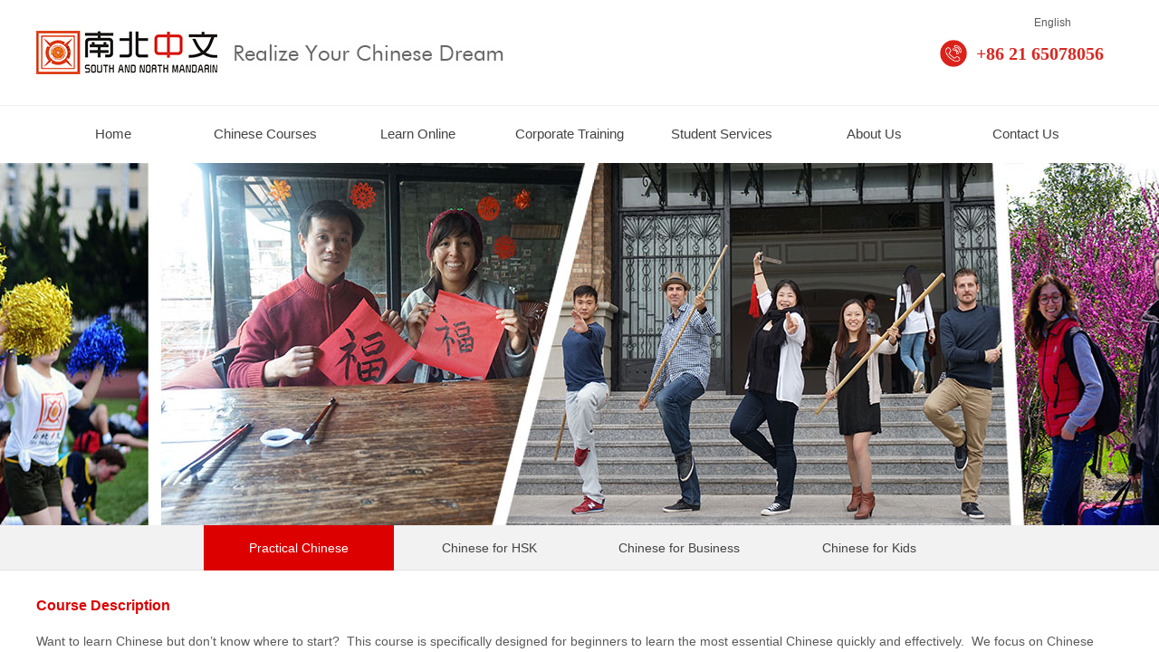

--- FILE ---
content_type: text/html; charset=utf-8
request_url: https://www.snmandarin.com/courses.html
body_size: 15027
content:
<!DOCTYPE html PUBLIC "-//W3C//DTD XHTML 1.0 Transitional//EN" "http://www.w3.org/TR/xhtml1/DTD/xhtml1-transitional.dtd">
<html xmlns="http://www.w3.org/1999/xhtml" lang="en" >
	<head>
		<meta http-equiv="X-UA-Compatible" content="IE=Edge,chrome=1" />
	<meta name="viewport" content="width=1200" />	<meta http-equiv="Content-Type" content="text/html; charset=utf-8" />
		<meta name="format-detection" content="telephone=no" />
	     <meta http-equiv="Cache-Control" content="no-transform"/> 
     <meta http-equiv="Cache-Control" content="no-siteapp"/>
	<title>Learn Chinese in Shanghai - SN Mandarin Chinese School 南北中文-上海信服文化传播有限公司</title>
	<meta name="keywords"  content="Chinese School in Shanghai, Learn Chinese in Shanghai,Chinese school in Shanghai,mandarin schools shanghai,student visa,intensive chinese courses shanghai,chinese for beginners, study in china, study in shanghai, mandarin school, chinese lessons, online chinse lessons, learn chinese online, learn chinese in english, chinese learning school" />
	<meta name="description" content="Learn Chinese in Shanghai with SN Mandarin. Visit our updated website snmandarin.org for the latest courses and enrollment options." />
    
                
		<meta property="og:image" content="https://pmt4b7d89-pic42.websiteonline.cn/upload/favicon-20181229110039292.ico">
		<link rel="shortcut icon" href="https://pmt4b7d89-pic42.websiteonline.cn/upload/favicon-20181229110039292.ico" type="image/x-icon" />
	<link rel="Bookmark" href="https://pmt4b7d89-pic42.websiteonline.cn/upload/favicon-20181229110039292.ico" />
		

		<link href="https://static.websiteonline.cn/website/template/default/css/default.css?v=17534100" rel="stylesheet" type="text/css" />
<link href="https://www.snmandarin.com/template/default/css/font/font.css?v=15750090" rel="stylesheet" type="text/css" />
<link href="https://www.snmandarin.com/template/default/css/wpassword/iconfont.css?v=17496248" rel="stylesheet" type="text/css" />
<link href="https://static.websiteonline.cn/website/plugin/media/css/media.css?v=14077216" rel="stylesheet" type="text/css" />
<link href="https://static.websiteonline.cn/website/plugin/title/css/title.css?v=17083134" rel="stylesheet" type="text/css" />
<style type="text/css">.prop_rotate_angle sup,.prop_rotate_angle .posblk-deg{font-size:11px; color:#CDCDCD; font-weight:normal; font-style:normal; }ins#qiao-wrap{height:0;} #qiao-wrap{display:block;}
.scart_iframebox .sctit h2{color:#eb6100;border-color:#eb6100!important;} .scart_iframebox .sctit p.curpagetxt span.cur{color:#eb6100}
</style><style>.iframebox{background-color:#eeeeee!important;background-image:none!important;}</style> 
</head>
<body  >
<input type="hidden" value="2" name="_user_level_val" />
								<script type="text/javascript" language="javascript" src="https://static.websiteonline.cn/website/script/??libsjq.js,jquery.custom.js,jquery.lazyload.js,jquery.rotateutility.js,lab.js,wopop_all.js,jquery.cookie.js,jquery.simplemodal.js,fullcollumn.js,objectFitPolyfill.min.js,ierotate.js,effects/velocity.js,effects/velocity.ui.js,effects/effects.js,fullpagescroll.js,common.js,heightAdapt.js?v=17573096"></script>
<script type="text/javascript" language="javascript" src="https://static.websiteonline.cn/website/plugin/??media/js/init.js,new_navigation/js/overall.js,new_navigation/styles/hs7/init.js,buttons/js/init.js?v=17621358"></script>
	<script type="text/javascript" language="javascript">
    			var webmodel = {};
	        
    wp_pages_global_func($.extend({
        'isedit': '0',
        'islogin': '0',
        'domain': 'pmt4b7d89',
        'p_rooturl': 'https://www.snmandarin.com',
        'static_rooturl': 'https://static.websiteonline.cn/website',
        'interface_locale': "en",
        'dev_mode': "0",
        'getsession': ''
    }, {"phpsessionid":"","punyurl":"https:\/\/www.snmandarin.com","curr_locale":"en","mscript_name":"","converted":false}));
    
	</script>

<link href="https://www.snmandarin.com/efdcfe220f2478fe83e3f8c9975b5a76.cssx" rel="stylesheet" /><div id="page_set_css">
</div><input type="hidden" id="page_id" name="page_id" value="110" rpid="110">
<div id="scroll_container" class="scroll_contain" style="">
	    	<div id="scroll_container_bg" style="background-position:center top;background-repeat:no-repeat;">&nbsp;</div>
<script>
initScrollcontainerHeight();	
</script>
     <div id="overflow_canvas_container">        <div id="canvas" style=" margin: 0 auto;width:1200px;;height:1119px">
    <div id="layer020639A6D04663C52A9517F53B8E55AF" class="full_column"   style="width:1200px;position:absolute;top:0px;height:115px;z-index:111;">
    <div class="full_width " style="position:absolute;height:115px;background-color:#ffffff;background:;">		
    </div>
			<div class="full_content" style="width:1200px; position:absolute;left:0;top:0;margin-left: 0px;;height:115px;">
								<div id='layer4D66F0542C1A4A4CBF6D9FD5243D490D' type='multilingual'  class='cstlayer' style='left: 1050px; top: 18px; position: absolute; z-index: 138; width: 150px; height: 25px; '  mid=""  fatherid='layer020639A6D04663C52A9517F53B8E55AF'    deg='0'><script type="text/javascript">
function wp_multilingual_changeLang(id)
{
	$.ajax({
		type:'POST',
		url:parseToURL('multilingual','changeLang'),
		data:"id="+id,
		success:function(js_code){
			eval(js_code);
		},
		error:function(response){
			wp_alert("Choose the language.<br/>Request failed!");
		}
	});
}
</script>
<div class="wp-multilingual_content" style="border-color: transparent; border-width: 0px; width: 150px; height: 25px;" langstyle="custom2">
<div skin="custom2" class="wp-multilingual_css" style="display:none;"></div>
<div class="wp-content">
 
    <script type="text/javascript"> 
$('#layer4D66F0542C1A4A4CBF6D9FD5243D490D').layer_ready(function(){
	setTimeout(function(){
		$("#layer4D66F0542C1A4A4CBF6D9FD5243D490D").find('.wp-diy-selectedb-outside').remove();
	},100);
	$("#layer4D66F0542C1A4A4CBF6D9FD5243D490D").find('select').cstselect({selectclass:'wp-diy-selectedb'});
			  
})
</script>

<div class="sitestar-lan-ver1 custom_dom_class">
			<a href="javascript:void(0);" class=" on  wp-language-1 wp-langitem-layer4D66F0542C1A4A4CBF6D9FD5243D490D" style="color:#333333; margin:0 3px; font-size:14px;  display:inline-block; padding-right:7px; height:14px; line-height:14px;" onclick="wp_multilingual_changeLang('1')">English</a>
	</div>
  
</div>
</div>
 <script type="text/javascript">
		$(function(){
		if ($('div.wp-diy-selecteda-outside').length || $('div.wp-diy-selectedb-outside').length || $('div.wp-diy-selectedc-outside').length || $('div.wp-diy-selectedd-outside').length) {
			$('#scroll_container').scroll(function(){
				$('body').children('div.wp-diy-selecteda-content').remove();
				$('body').children('div.wp-diy-selectedb-content').remove();
				$('body').children('div.wp-diy-selectedc-content').remove();
				$('body').children('div.wp-diy-selectedd-content').remove();
			});
		}
	});
	$('#layer4D66F0542C1A4A4CBF6D9FD5243D490D').layer_ready(function(){
		var custom_css = '';
		var langstyle = 'custom2';
		var $curlayer = $('#layer4D66F0542C1A4A4CBF6D9FD5243D490D');
		var custom_a_font_size = $curlayer.find('.wp-content .custom_dom_class').css('font-size');
		var custom_a_color = $curlayer.find('.wp-content .custom_dom_class').css('color');
		if(custom_a_font_size){
			$curlayer.find('.wp-content .custom_dom_class a').css('font-size',custom_a_font_size);
		}
		if(custom_a_color){
			$curlayer.find('.wp-content .custom_dom_class a').css('color',custom_a_color);
		}
		if((langstyle == 'default' || langstyle == 'yellow') && custom_css == ''){
			$curlayer.find('.wp-content p.custom_dom_class a').css('color','red');
		}
		var time=100;
		if(langstyle == 'custom5' || langstyle == 'custom6') time=500;
		$curlayer.find(".aout_over").unbind('click.toggle').bind('click.toggle',function(){$curlayer.find(".text-a").slideToggle(time);});
		setTimeout(function(){
			var text_a_font_size = $curlayer.find('.wp-content .custom_dom_class a').css('font-size') || '12px';
			var text_a_color = $curlayer.find('.wp-content .custom_dom_class .aout').css('color') || '#ffffff';
			var text_a_bgcolor = $curlayer.find('.wp-content .custom_dom_class').css('background-color') || '#ffffff';
			var text_a_border_radius = $curlayer.find('.wp-content .custom_dom_class .aout').css('border-radius') || '5px';
			var $text_a = $curlayer.find('.wp-content .custom_dom_class .text-a');
			if(text_a_font_size){$text_a.find('a').css('font-size',text_a_font_size);}
			if(text_a_color){$text_a.find('a').css('color',text_a_color);}
			if(text_a_bgcolor){$text_a.css('background-color',text_a_bgcolor);}
			if(text_a_border_radius){$text_a.css('border-radius',text_a_border_radius);}
		},400);
	});
</script>
</div><script>				 $('#layer4D66F0542C1A4A4CBF6D9FD5243D490D').triggerHandler('layer_ready');</script><div id='layerF4D08A74269683AF6FBBFB438CD84CC4' type='media'  class='cstlayer' style='left: 0px; top: 34px; position: absolute; z-index: 102; width: 516px; height: 48px; display: block; '  mid=""  fatherid='layer020639A6D04663C52A9517F53B8E55AF'    deg='0'><script>
create_pc_media_set_pic('layerF4D08A74269683AF6FBBFB438CD84CC4',false);
</script>
<div class="wp-media_content"  style="overflow: hidden; width: 516px; height: 48px; border-width: 0px; border-style: solid; padding: 0px;" type="0">
<div class="img_over"  style='overflow: hidden; border-color: transparent; border-width: 0px; width: 516px; height: 48px; position: relative;'>

<div class="imgloading" style="z-index:100;"> </div>
<a class="media_link" style="line-height:normal;" href="https://www.snmandarin.com/home.html"  >
<img  id="wp-media-image_layerF4D08A74269683AF6FBBFB438CD84CC4" onerror="set_thumb_layerF4D08A74269683AF6FBBFB438CD84CC4(this);" onload="set_thumb_layerF4D08A74269683AF6FBBFB438CD84CC4(this);" class="paragraph_image"  type="zoom" src="https://pmt4b7d89-pic42.websiteonline.cn/upload/1.jpg" style="width: 516px; height: 48px;;" alt="SN Mandarin Chinese School in Shanghai" title="SN Mandarin Chinese School in Shanghai"/>
</a>
</div>

</div>
<script>
(function(){
		layer_media_init_func('layerF4D08A74269683AF6FBBFB438CD84CC4',{"isedit":false,"has_effects":false});
})()
</script>
</div><script>				 $('#layerF4D08A74269683AF6FBBFB438CD84CC4').triggerHandler('layer_ready');</script><div id='layer5466965E2C6379AF0E8968B6777FC59B' type='media'  class='cstlayer' style='left: 998px; top: 44px; position: absolute; z-index: 106; width: 30px; height: 30px; '  mid=""  fatherid='layer020639A6D04663C52A9517F53B8E55AF'    deg='0'><script>
create_pc_media_set_pic('layer5466965E2C6379AF0E8968B6777FC59B',false);
</script>
<div class="wp-media_content"  style="overflow: hidden; width: 30px; height: 30px;" type="0">
<div class="img_over"  style='overflow: hidden; border-color: transparent; border-width: 0px; position: relative; width: 30px; height: 30px;'>

<div class="imgloading" style="z-index:100;"> </div>
<img  id="wp-media-image_layer5466965E2C6379AF0E8968B6777FC59B" onerror="set_thumb_layer5466965E2C6379AF0E8968B6777FC59B(this);" onload="set_thumb_layer5466965E2C6379AF0E8968B6777FC59B(this);" class="paragraph_image"  type="zoom" src="https://pmt4b7d89-pic42.websiteonline.cn/upload/ggpz.png" style="width: 30px; height: auto;;" />
</div>

</div>
<script>
(function(){
		layer_media_init_func('layer5466965E2C6379AF0E8968B6777FC59B',{"isedit":false,"has_effects":false});
})()
</script>
</div><script>				 $('#layer5466965E2C6379AF0E8968B6777FC59B').triggerHandler('layer_ready');</script><div id='layer77C52FA2B8DE45605A772A6FAC228336' type='title'  class='cstlayer' style='left: 1038px; top: 45px; position: absolute; z-index: 108; width: 162px; height: 32px; '  mid=""  fatherid='layer020639A6D04663C52A9517F53B8E55AF'    deg='0'><div class="wp-title_content" style="overflow-wrap: break-word; padding: 0px; border-color: transparent; border-width: 0px; height: 32px; width: 162px; display: block;"><span style="color: rgb(217, 40, 34); font-size: 20px; font-family: Times New Roman;"><strong>+86 21 65078056</strong></span></div>
<script type="text/javascript">
$(function(){
	$('.wp-title_content').each(function(){
		if($(this).find('div').attr('align')=='justify'){
			$(this).find('div').css({'text-justify':'inter-ideograph','text-align':'justify'});
		}
	})	
})
</script>

</div><script>				 $('#layer77C52FA2B8DE45605A772A6FAC228336').triggerHandler('layer_ready');</script>                                
                                <div class="fullcontent_opacity" style="width: 100%;height: 100%;position: absolute;left: 0;right: 0;top: 0;display:none;"></div>
			</div>
</div>
<script>
        $(".content_copen").live('click',function(){
        $(this).closest(".full_column").hide();
    });
	var $fullwidth=$('#layer020639A6D04663C52A9517F53B8E55AF .full_width');
	$fullwidth.css({left:0-$('#canvas').offset().left+$('#scroll_container').offset().left-$('#scroll_container').scrollLeft()-$.parseInteger($('#canvas').css("borderLeftWidth")),width:$('#scroll_container_bg').width()});
	$(function () {
				var videoParams={"id":"layer020639A6D04663C52A9517F53B8E55AF","bgauto":null,"ctauto":null,"bVideouse":null,"cVideouse":null,"bgvHeight":null,"bgvWidth":null};
		fullcolumn_bgvideo_init_func(videoParams);
                var bgHoverParams={"full":{"hover":null,"opacity":null,"bg":"#ffffff","id":"layer020639A6D04663C52A9517F53B8E55AF","bgopacity":null,"zindextopcolorset":""},"full_con":{"hover":null,"opacity":null,"bg":null,"id":"layer020639A6D04663C52A9517F53B8E55AF","bgopacity":null}};
		fullcolumn_HoverInit(bgHoverParams);
        });
</script>


<div id="layer06A964A24945F64E84BDB35A1AD2EC5C" class="full_column"  infixed='1'  style="width:1200px;position:absolute;top:115px;height:65px;z-index:112;">
    <div class="full_width " style="position:absolute;height:65px;background-color:#ffffff;background:;background-position:center top;background-repeat:no-repeat;">		
    </div>
			<div class="full_content" style="width:1200px; position:absolute;left:0;top:0;margin-left: 0px;;height:65px;">
								<div id="layer513948E1559C2F1F716CC68B91B95C36" class="full_column"   fatherid='layer06A964A24945F64E84BDB35A1AD2EC5C'  style="width:1200px;position:absolute;top:1px;height:1px;z-index:100;">
    <div class="full_width " style="position:absolute;height:1px;background-color:#f3f3f3;background:;">		
    </div>
			<div class="full_content" style="width:1200px; position:absolute;left:0;top:0;margin-left: 0px;;height:1px;">
								                                
                                <div class="fullcontent_opacity" style="width: 100%;height: 100%;position: absolute;left: 0;right: 0;top: 0;display:none;"></div>
			</div>
</div>
<script>
        $(".content_copen").live('click',function(){
        $(this).closest(".full_column").hide();
    });
	var $fullwidth=$('#layer513948E1559C2F1F716CC68B91B95C36 .full_width');
	$fullwidth.css({left:0-$('#canvas').offset().left+$('#scroll_container').offset().left-$('#scroll_container').scrollLeft()-$.parseInteger($('#canvas').css("borderLeftWidth")),width:$('#scroll_container_bg').width()});
	$(function () {
				var videoParams={"id":"layer513948E1559C2F1F716CC68B91B95C36","bgauto":null,"ctauto":null,"bVideouse":null,"cVideouse":null,"bgvHeight":null,"bgvWidth":null};
		fullcolumn_bgvideo_init_func(videoParams);
                var bgHoverParams={"full":{"hover":null,"opacity":null,"bg":"#f3f3f3","id":"layer513948E1559C2F1F716CC68B91B95C36","bgopacity":null,"zindextopcolorset":""},"full_con":{"hover":null,"opacity":null,"bg":null,"id":"layer513948E1559C2F1F716CC68B91B95C36","bgopacity":null}};
		fullcolumn_HoverInit(bgHoverParams);
        });
</script>


<div id='layer2B8A060A14543C718A9A5E7EBFA15CE1' type='new_navigation'  class='cstlayer' style='left: 0px; top: 0px; position: absolute; z-index: 104; width: 1200px; height: 65px; '  mid=""  fatherid='layer06A964A24945F64E84BDB35A1AD2EC5C'    deg='0'><div class="wp-new_navigation_content" style="border-color: transparent; border-width: 0px; width: 1200px; border-style: solid; padding: 0px; display: block; overflow: visible; height: auto;;display:block;overflow:hidden;height:0px;" type="0">
<script type="text/javascript"> 
		
		$("#layer2B8A060A14543C718A9A5E7EBFA15CE1").data("m_show", '');
	</script>
<div skin="hs7" class="nav1 menu_hs7" ishorizon="1" colorstyle="darkgreen" direction="0" more="更多" moreshow="1" morecolor="darkorange" hover="1" hover_scr="0" submethod="0" umenu="0" dmenu="0" sethomeurl="https://www.snmandarin.com/home.html" smcenter="0">
		<ul id="nav_layer2B8A060A14543C718A9A5E7EBFA15CE1" class="navigation"  style="width:auto;"  >
		<li style="z-index:2;"  class="wp_subtop"  pid="108" ><a  class="  "  href="https://www.snmandarin.com">Home</a></li><li style="z-index:2;"  class="wp_subtop"  pid="109" ><a  class=" sub "  href="https://www.snmandarin.com/chinese-language-courses-shanghai-visa.html">Chinese Courses</a><ul style="z-index:2;"><li style="z-index:3;"  class=""  pid=0 ><a  class=" sub "  href="https://www.snmandarin.com/Learn-Chinese-student-visa-shanghai.html">Chinese Semester Abroad Programs</a><ul style="z-index:3;"><li style="z-index:4;"  class=""  pid=0 ><a  class="  "  href="https://www.snmandarin.com/intensive-Chinese-course-shanghai-30.html">Intensive Group 30</a></li><li style="z-index:4;"  class=""  pid=0 ><a  class="  "  href="https://www.snmandarin.com/Intensive-Chinese-language-study-20.html">Intensive Group 20</a></li><li style="z-index:4;"  class=""  pid=0 ><a  class="  "  href="https://www.snmandarin.com/Flexible-Chinese-language-study-12.html">Flexible Group 12</a></li><li style="z-index:4;"  class=""  pid=0 ><a  class="  "  href="https://www.snmandarin.com/Private-Chinese-study-student-visa-10-20.html">Flexible Private 10-20</a></li></ul></li><li style="z-index:3;"  class=""  pid=0 ><a  class="  "  href="https://www.snmandarin.com/private-chinese-courses-in-shanghai.html">Private Chinese Language Courses</a></li><li style="z-index:3;"  class=""  pid=0 ><a  class="  "  href="https://www.snmandarin.com/Weekend-Group-Chinese-Class-in-shanghai.html">Part Time Weekend Group Class</a></li><li style="z-index:3;"  class=""  pid=0 ><a  class="  "  href="https://www.snmandarin.com/part-time-evening-group-courses-shanghai.html">Part Time Evening Group Class</a></li><li style="z-index:3;"  class=""  pid=0 ><a  class="  "  href="https://www.snmandarin.com/chinese-level-discription-online-learn.html">Chinese Level Description</a></li><li style="z-index:3;"  class=""  pid=0 ><a  class="  "  href="http://glclanguage.mikecrm.com/lDXLXiw">Book a Free Class</a></li><li style="z-index:3;"  class=""  pid=0 ><a  class="  "  href="https://www.snmandarin.com/summer-camp-chinese-language-culture.html">Summer Camps</a></li></ul></li><li style="z-index:2;"  class="wp_subtop"  pid="240" ><a  class="  "  href="https://www.snmandarin.com/learn-chinese-easy-and-affordable-online.html">Learn Online</a></li><li style="z-index:2;"  class="wp_subtop"  pid="130" ><a  class="  "  href="https://www.snmandarin.com/Corporate-Training.html">Corporate Training</a></li><li style="z-index:2;"  class="wp_subtop"  pid="194" ><a  class=" sub "  href="http://glclanguage.mikecrm.com/lDXLXiw" target="_blank">Student Services</a><ul style="z-index:2;"><li style="z-index:3;"  class=""  pid=0 ><a  class="  "  href="https://www.snmandarin.com/chinese-level-test-online-free.html">Chinese Level Assessment</a></li><li style="z-index:3;"  class=""  pid=0 ><a  class="  "  href="https://www.snmandarin.com/student-visa-learn-chinese-shanghai.html">Student Visa in China Supports</a></li><li style="z-index:3;"  class=""  pid=0 ><a  class="  "  href="https://glclanguage.mikecrm.com/lDXLXiw">Book a Free Trial Online</a></li><li style="z-index:3;"  class=""  pid=0 ><a  class="  "  href="https://www.snmandarin.com/Resource_Download.html?article_category=12&menu_id=212">Resource Download</a></li><li style="z-index:3;"  class=""  pid=0 ><a  class="  "  href="https://www.snmandarin.com/hsk-chinese-book-mp3.html">Course Book MP3</a></li><li style="z-index:3;"  class=""  pid=0 ><a  class="  "  href="https://www.snmandarin.com/refer-a-friend-learn-chinese-shanghai.html">Refer a Friend</a></li><li style="z-index:3;"  class=""  pid=0 ><a  class="  "  href="https://www.snmandarin.com/accommodation-in-shanghai.html">Accommodation</a></li></ul></li><li style="z-index:2;"  class="wp_subtop"  pid="135" ><a  class=" sub "  href="https://www.snmandarin.com/SNMandarin-Chinese-School-Shanghai.html">About Us</a><ul style="z-index:2;"><li style="z-index:3;"  class=""  pid=0 ><a  class="  "  href="https://www.snmandarin.com/Mission-and-values-chinese-school-shangh.html">Mission and Values</a></li><li style="z-index:3;"  class=""  pid=0 ><a  class="  "  href="https://www.snmandarin.com/Our-Methods-learn-chinese-shanghai.html">Teaching Methodology</a></li><li style="z-index:3;"  class=""  pid=0 ><a  class="  "  href="https://www.snmandarin.com/Student-Reviews.html">Student Reviews</a></li><li style="z-index:3;"  class=""  pid=0 ><a  class="  "  href="https://www.snmandarin.com/Our-Team.html">Our Team</a></li><li style="z-index:3;"  class=""  pid=0 ><a  class="  "  href="https://www.snmandarin.com/School-Album.html">School Album</a></li><li style="z-index:3;"  class=""  pid=0 ><a  class=" sub "  href="https://www.snmandarin.com/Join-Us.html">Join Us</a><ul style="z-index:3;"><li style="z-index:4;"  class=""  pid=0 ><a  class="  "  href="https://www.snmandarin.com/Open-Positions.html">Open Positions</a></li></ul></li></ul></li><li style="z-index:2;"  class="wp_subtop"  pid="140" ><a  class=" sub "  href="https://www.snmandarin.com/Contact.html">Contact Us</a><ul style="z-index:2;"><li style="z-index:3;"  class=""  pid=0 ><a  class="  "  href="https://www.snmandarin.com/Locations-chinese-school-shanghai.html">Locations in Shanghai</a></li><li style="z-index:3;"  class=""  pid=0 ><a  class="  "  href="http://glclanguage.mikecrm.com/lDXLXiw">Quick Inquiry Form</a></li><li style="z-index:3;"  class=""  pid=0 ><a  class="  "  href="https://calendly.com/learnchinese-snmandarin/video-call?month=2024-12" target="_blank">Book a Video Call</a></li><li style="z-index:3;"  class=""  pid=0 ><a  class="  "  href="https://www.snmandarin.com/chinese-language-schools-in-london.html">School in London</a></li><li style="z-index:3;"  class=""  pid=0 ><a  class="  "  href="https://www.snmandarin.com/chinese-language-china-other-cities.html">Service in other Cities</a></li><li style="z-index:3;"  class=""  pid=0 ><a  class="  "  href="https://www.snmandarin.com/refer-a-friend-learn-chinese-shanghai.html">Refer a Friend</a></li></ul></li>	</ul>
</div>

<script type="text/javascript"> 
				$("#layer2B8A060A14543C718A9A5E7EBFA15CE1").data("datasty_", '@charset "utf-8";  #nav_layer2B8A060A14543C718A9A5E7EBFA15CE1,#nav_layer2B8A060A14543C718A9A5E7EBFA15CE1 ul,#nav_layer2B8A060A14543C718A9A5E7EBFA15CE1 li{list-style-type:none; margin:0px; padding:0px; border:thin none;}  #nav_layer2B8A060A14543C718A9A5E7EBFA15CE1 {position:relative;height:54px;line-height:54px; background:url(https://static.websiteonline.cn/website/plugin/new_navigation/styles/hs7/nav_bg.jpg) repeat-x; margin-bottom:10px;padding-left:10px; }  #nav_layer2B8A060A14543C718A9A5E7EBFA15CE1 li.wp_subtop{padding-left:5px;padding-right:5px;text-align:center;position:relative;float:left;padding-bottom:0px;width:115px;height:54px;line-height:54px;background-image:url(https://static.websiteonline.cn/website/plugin/new_navigation/view/images/png_bg.png);background-repeat:no-repeat;background-position:top right;background-color:transparent;}  #nav_layer2B8A060A14543C718A9A5E7EBFA15CE1 li.wp_subtop:hover{width:115px;height:54px;line-height:54px;background-image:url(https://static.websiteonline.cn/website/plugin/new_navigation/styles/hs7/li_hover.png);background-color:transparent;background-position:bottom left;background-repeat:repeat-x;}  #nav_layer2B8A060A14543C718A9A5E7EBFA15CE1 li.wp_subtop>a{white-space:nowrap;display:block;padding:0px;text-decoration:none;font-size:12px;font-family:arial;color:#ffffff;text-align:center;font-weight:normal;font-style:normal; overflow:hidden;}  #nav_layer2B8A060A14543C718A9A5E7EBFA15CE1 li.wp_subtop>a:hover{font-size:12px;font-family:arial;color:#fff;text-align:center;font-weight:normal;font-style:normal;}  #nav_layer2B8A060A14543C718A9A5E7EBFA15CE1 ul{position:absolute;left:0px;display:none;padding-left:5px;padding-right:5px;background-image:url(https://static.websiteonline.cn/website/plugin/new_navigation/view/images/png_bg.png);background-color:transparent;margin-left:0px;padding-top:10px; padding-bottom:8px;}  #nav_layer2B8A060A14543C718A9A5E7EBFA15CE1 ul li{position:relative;text-align:center;padding-bottom:0px;padding-left:5px;padding-right:5px;height:31px;line-height:31px;background-image:url(https://static.websiteonline.cn/website/plugin/new_navigation/view/images/png_bg.png);background-repeat:repeat;background-position:top left;background-color:#516c47;}  #nav_layer2B8A060A14543C718A9A5E7EBFA15CE1 ul li:hover{height:31px;text-align:center;line-height:31px;padding-left:5px;padding-right:5px; background-image:url(https://static.websiteonline.cn/website/plugin/new_navigation/view/images/png_bg.png);background-repeat:repeat;background-position:top left;background-color:#3a4c34;}  #nav_layer2B8A060A14543C718A9A5E7EBFA15CE1 ul li a {display:block;font-size:12px;font-family:arial;color:#fff;text-align:center;font-weight:normal;font-style:normal;white-space:nowrap;}  #nav_layer2B8A060A14543C718A9A5E7EBFA15CE1 ul li a:hover{display:block;font-size:12px;font-family:arial;color:#ffffff;text-align:center;font-weight:normal;font-style:normal;}');
		$("#layer2B8A060A14543C718A9A5E7EBFA15CE1").data("datastys_", '#nav_layer2B8A060A14543C718A9A5E7EBFA15CE1{height:65px;} #nav_layer2B8A060A14543C718A9A5E7EBFA15CE1{background-color:transparent;} #nav_layer2B8A060A14543C718A9A5E7EBFA15CE1{background-image:url(https://static.websiteonline.cn/website/plugin/new_navigation/view/images/png_bg.png);}   #nav_layer2B8A060A14543C718A9A5E7EBFA15CE1 li.wp_subtop>a{color:#434343;}    #nav_layer2B8A060A14543C718A9A5E7EBFA15CE1 li.wp_subtop{line-height:65px;} #nav_layer2B8A060A14543C718A9A5E7EBFA15CE1 li.wp_subtop{height:65px;} #nav_layer2B8A060A14543C718A9A5E7EBFA15CE1 li.wp_subtop:hover{line-height:65px;} #nav_layer2B8A060A14543C718A9A5E7EBFA15CE1 li.wp_subtop:hover{height:65px;} #nav_layer2B8A060A14543C718A9A5E7EBFA15CE1 li.wp_subtop:hover{background-image:url(https://static.websiteonline.cn/website/plugin/new_navigation/view/images/png_bg.png);} #nav_layer2B8A060A14543C718A9A5E7EBFA15CE1 li.wp_subtop:hover{background-color:transparent;}  #nav_layer2B8A060A14543C718A9A5E7EBFA15CE1 li.wp_subtop>a:hover{color:#dd0000;} #nav_layer2B8A060A14543C718A9A5E7EBFA15CE1 ul li{height:35px;} #nav_layer2B8A060A14543C718A9A5E7EBFA15CE1 ul li{line-height:35px;} #nav_layer2B8A060A14543C718A9A5E7EBFA15CE1 ul li{background:none;} #nav_layer2B8A060A14543C718A9A5E7EBFA15CE1 ul li{background-color:#dd0000;} #nav_layer2B8A060A14543C718A9A5E7EBFA15CE1 ul li a{font-size:14px;} #nav_layer2B8A060A14543C718A9A5E7EBFA15CE1 ul li:hover{background-color:#434343;} #nav_layer2B8A060A14543C718A9A5E7EBFA15CE1 ul li a:hover{font-size:14px;} #nav_layer2B8A060A14543C718A9A5E7EBFA15CE1 ul li:hover{height:35px;} #nav_layer2B8A060A14543C718A9A5E7EBFA15CE1 ul li:hover{line-height:35px;}     #nav_layer2B8A060A14543C718A9A5E7EBFA15CE1 li.wp_subtop{width:158px;} #nav_layer2B8A060A14543C718A9A5E7EBFA15CE1 li.wp_subtop>a{font-size:15px;}   #nav_layer2B8A060A14543C718A9A5E7EBFA15CE1 li.wp_subtop:hover{width:158px;} #nav_layer2B8A060A14543C718A9A5E7EBFA15CE1 li.wp_subtop>a:hover{font-size:15px;} #nav_layer2B8A060A14543C718A9A5E7EBFA15CE1 li.wp_subtop>a:hover{font-weight:bold;} #nav_layer2B8A060A14543C718A9A5E7EBFA15CE1 ul li{text-align:left;} #nav_layer2B8A060A14543C718A9A5E7EBFA15CE1 ul li a{text-align:left;}');
	
			var b_width=parseInt($("#layer2B8A060A14543C718A9A5E7EBFA15CE1").find('.wp-new_navigation_content').css('border-bottom-width'));
	if(b_width>0){
		$("#nav_layer2B8A060A14543C718A9A5E7EBFA15CE1").css('margin-bottom','0px');
	}
	</script>

<script type="text/javascript">
function wp_get_navstyle(layer_id,key){
		var navStyle = $.trim($("#"+layer_id).data(key));
		return navStyle;	
	
}	
richtxt('layer2B8A060A14543C718A9A5E7EBFA15CE1');
</script><script type="text/javascript">
layer_new_navigation_hs7_func({"isedit":false,"layer_id":"layer2B8A060A14543C718A9A5E7EBFA15CE1","menustyle":"hs7"});

</script><div class="navigation_more" data-more="darkorange" data-typeval="0" data-menudata="&quot;&quot;"></div>
</div>
<script type="text/javascript">
 $(function(){
	layer_new_navigation_content_func({"isedit":false,"layer_id":"layer2B8A060A14543C718A9A5E7EBFA15CE1","menustyle":"hs7","addopts":{"padding-left":"1"}});
});
</script>

</div><script>				 $('#layer2B8A060A14543C718A9A5E7EBFA15CE1').triggerHandler('layer_ready');</script>                                
                                <div class="fullcontent_opacity" style="width: 100%;height: 100%;position: absolute;left: 0;right: 0;top: 0;display:none;"></div>
			</div>
</div>
<script>
        $(".content_copen").live('click',function(){
        $(this).closest(".full_column").hide();
    });
	var $fullwidth=$('#layer06A964A24945F64E84BDB35A1AD2EC5C .full_width');
	$fullwidth.css({left:0-$('#canvas').offset().left+$('#scroll_container').offset().left-$('#scroll_container').scrollLeft()-$.parseInteger($('#canvas').css("borderLeftWidth")),width:$('#scroll_container_bg').width()});
	$(function () {
				var videoParams={"id":"layer06A964A24945F64E84BDB35A1AD2EC5C","bgauto":null,"ctauto":null,"bVideouse":null,"cVideouse":null,"bgvHeight":null,"bgvWidth":null};
		fullcolumn_bgvideo_init_func(videoParams);
                var bgHoverParams={"full":{"hover":null,"opacity":null,"bg":"#ffffff","id":"layer06A964A24945F64E84BDB35A1AD2EC5C","bgopacity":null,"zindextopcolorset":""},"full_con":{"hover":null,"opacity":null,"bg":null,"id":"layer06A964A24945F64E84BDB35A1AD2EC5C","bgopacity":null}};
		fullcolumn_HoverInit(bgHoverParams);
        });
</script>


<div id="layer40DC037F0868EF5ADAD130997ADD0A2B" class="full_column"   style="width:1200px;position:absolute;top:180px;height:400px;z-index:110;">
    <div class="full_width " style="position:absolute;height:400px;background-color:#CCCCCC;background-image:url('https://pmt4b7d89-pic42.websiteonline.cn/upload/1_9f0k.jpg');background-position:center top;">		
    </div>
			<div class="full_content" style="width:1200px; position:absolute;left:0;top:0;margin-left: 0px;;height:400px;">
								                                
                                <div class="fullcontent_opacity" style="width: 100%;height: 100%;position: absolute;left: 0;right: 0;top: 0;display:none;"></div>
			</div>
</div>
<script>
        $(".content_copen").live('click',function(){
        $(this).closest(".full_column").hide();
    });
	var $fullwidth=$('#layer40DC037F0868EF5ADAD130997ADD0A2B .full_width');
	$fullwidth.css({left:0-$('#canvas').offset().left+$('#scroll_container').offset().left-$('#scroll_container').scrollLeft()-$.parseInteger($('#canvas').css("borderLeftWidth")),width:$('#scroll_container_bg').width()});
	$(function () {
				var videoParams={"id":"layer40DC037F0868EF5ADAD130997ADD0A2B","bgauto":null,"ctauto":null,"bVideouse":null,"cVideouse":null,"bgvHeight":null,"bgvWidth":null};
		fullcolumn_bgvideo_init_func(videoParams);
                var bgHoverParams={"full":{"hover":null,"opacity":null,"bg":"#CCCCCC","id":"layer40DC037F0868EF5ADAD130997ADD0A2B","bgopacity":null,"zindextopcolorset":""},"full_con":{"hover":null,"opacity":null,"bg":null,"id":"layer40DC037F0868EF5ADAD130997ADD0A2B","bgopacity":null}};
		fullcolumn_HoverInit(bgHoverParams);
        });
</script>


<div id="layer32280BD3BFA3247B340CAD6847102361" class="full_column"   style="width:1200px;position:absolute;top:580px;height:50px;z-index:120;">
    <div class="full_width " style="position:absolute;height:50px;background-color:#f2f2f2;background:;">		
    </div>
			<div class="full_content" style="width:1200px; position:absolute;left:0;top:0;margin-left: 0px;;height:50px;">
								<div id="layer70B03A93C801969276B6925F6A65A0A6" class="full_column"   fatherid='layer32280BD3BFA3247B340CAD6847102361'  style="width:1200px;position:absolute;top:49px;height:1px;z-index:114;">
    <div class="full_width " style="position:absolute;height:1px;background-color:#e3e3e3;background:;">		
    </div>
			<div class="full_content" style="width:1200px; position:absolute;left:0;top:0;margin-left: 0px;;height:1px;">
								                                
                                <div class="fullcontent_opacity" style="width: 100%;height: 100%;position: absolute;left: 0;right: 0;top: 0;display:none;"></div>
			</div>
</div>
<script>
        $(".content_copen").live('click',function(){
        $(this).closest(".full_column").hide();
    });
	var $fullwidth=$('#layer70B03A93C801969276B6925F6A65A0A6 .full_width');
	$fullwidth.css({left:0-$('#canvas').offset().left+$('#scroll_container').offset().left-$('#scroll_container').scrollLeft()-$.parseInteger($('#canvas').css("borderLeftWidth")),width:$('#scroll_container_bg').width()});
	$(function () {
				var videoParams={"id":"layer70B03A93C801969276B6925F6A65A0A6","bgauto":null,"ctauto":null,"bVideouse":null,"cVideouse":null,"bgvHeight":null,"bgvWidth":null};
		fullcolumn_bgvideo_init_func(videoParams);
                var bgHoverParams={"full":{"hover":null,"opacity":null,"bg":"#e3e3e3","id":"layer70B03A93C801969276B6925F6A65A0A6","bgopacity":null,"zindextopcolorset":""},"full_con":{"hover":null,"opacity":null,"bg":null,"id":"layer70B03A93C801969276B6925F6A65A0A6","bgopacity":null}};
		fullcolumn_HoverInit(bgHoverParams);
        });
</script>


<div id='layer759F027AC3D242A53844E8338E2F2BAD' type='new_navigation'  class='cstlayer' style='left: 175px; top: 0px; position: absolute; z-index: 123; width: 850px; height: 50px; '  mid=""  fatherid='layer32280BD3BFA3247B340CAD6847102361'    deg='0'><div class="wp-new_navigation_content" style="border-color: transparent; border-width: 0px; width: 850px; display: block; overflow: visible; height: auto;;display:block;overflow:hidden;height:0px;" type="1">
<script type="text/javascript"> 
		
		$("#layer759F027AC3D242A53844E8338E2F2BAD").data("m_show", '');
	</script>
<div skin="hs7" class="nav1 menu_hs7" ishorizon="1" colorstyle="darkgreen" direction="0" more="More" moreshow="1" morecolor="darkorange" hover="0" hover_scr="0" submethod="0" umenu="0" dmenu="0" sethomeurl="https://www.snmandarin.com/home.html" smcenter="0">
		<ul id="nav_layer759F027AC3D242A53844E8338E2F2BAD" class="navigation"  style="width:auto;"  >
		<li style="z-index:2;"  class="wp_subtop"  pid="120" ><a  class="  "  href="https://www.snmandarin.com/Practical-Chinese.html">Practical Chinese</a></li><li style="z-index:2;"  class="wp_subtop"  pid="124" ><a  class="  "  href="https://www.snmandarin.com/Chinese-course-for-HSK-preparation.html">Chinese for HSK</a></li><li style="z-index:2;"  class="wp_subtop"  pid="128" ><a  class="  "  href="https://www.snmandarin.com/Chinese-for-Business-courses-shanghai.html">Chinese for Business</a></li><li style="z-index:2;"  class="wp_subtop"  pid="129" ><a  class="  "  href="https://www.snmandarin.com/Chinese-for-Kids.html">Chinese for Kids</a></li>	</ul>
</div>

<script type="text/javascript"> 
				$("#layer759F027AC3D242A53844E8338E2F2BAD").data("datasty_", '@charset "utf-8";  #nav_layer759F027AC3D242A53844E8338E2F2BAD,#nav_layer759F027AC3D242A53844E8338E2F2BAD ul,#nav_layer759F027AC3D242A53844E8338E2F2BAD li{list-style-type:none; margin:0px; padding:0px; border:thin none;}  #nav_layer759F027AC3D242A53844E8338E2F2BAD {position:relative;height:54px;line-height:54px; background:url(https://static.websiteonline.cn/website/plugin/new_navigation/styles/hs7/nav_bg.jpg) repeat-x; margin-bottom:10px;padding-left:10px; }  #nav_layer759F027AC3D242A53844E8338E2F2BAD li.wp_subtop{padding-left:5px;padding-right:5px;text-align:center;position:relative;float:left;padding-bottom:0px;width:115px;height:54px;line-height:54px;background-image:url(https://static.websiteonline.cn/website/plugin/new_navigation/view/images/png_bg.png);background-repeat:no-repeat;background-position:top right;background-color:transparent;}  #nav_layer759F027AC3D242A53844E8338E2F2BAD li.wp_subtop:hover{width:115px;height:54px;line-height:54px;background-image:url(https://static.websiteonline.cn/website/plugin/new_navigation/styles/hs7/li_hover.png);background-color:transparent;background-position:bottom left;background-repeat:repeat-x;}  #nav_layer759F027AC3D242A53844E8338E2F2BAD li.wp_subtop>a{white-space:nowrap;display:block;padding:0px;text-decoration:none;font-size:12px;font-family:arial;color:#ffffff;text-align:center;font-weight:normal;font-style:normal; overflow:hidden;}  #nav_layer759F027AC3D242A53844E8338E2F2BAD li.wp_subtop>a:hover{font-size:12px;font-family:arial;color:#fff;text-align:center;font-weight:normal;font-style:normal;}  #nav_layer759F027AC3D242A53844E8338E2F2BAD ul{position:absolute;left:0px;display:none;padding-left:5px;padding-right:5px;background-image:url(https://static.websiteonline.cn/website/plugin/new_navigation/view/images/png_bg.png);background-color:transparent;margin-left:0px;padding-top:10px; padding-bottom:8px;}  #nav_layer759F027AC3D242A53844E8338E2F2BAD ul li{position:relative;text-align:center;padding-bottom:0px;padding-left:5px;padding-right:5px;height:31px;line-height:31px;background-image:url(https://static.websiteonline.cn/website/plugin/new_navigation/view/images/png_bg.png);background-repeat:repeat;background-position:top left;background-color:#516c47;}  #nav_layer759F027AC3D242A53844E8338E2F2BAD ul li:hover{height:31px;text-align:center;line-height:31px;padding-left:5px;padding-right:5px; background-image:url(https://static.websiteonline.cn/website/plugin/new_navigation/view/images/png_bg.png);background-repeat:repeat;background-position:top left;background-color:#3a4c34;}  #nav_layer759F027AC3D242A53844E8338E2F2BAD ul li a {display:block;font-size:12px;font-family:arial;color:#fff;text-align:center;font-weight:normal;font-style:normal;white-space:nowrap;}  #nav_layer759F027AC3D242A53844E8338E2F2BAD ul li a:hover{display:block;font-size:12px;font-family:arial;color:#ffffff;text-align:center;font-weight:normal;font-style:normal;}');
		$("#layer759F027AC3D242A53844E8338E2F2BAD").data("datastys_", '#nav_layer759F027AC3D242A53844E8338E2F2BAD{background-color:transparent;} #nav_layer759F027AC3D242A53844E8338E2F2BAD{background-image:url(https://static.websiteonline.cn/website/plugin/new_navigation/view/images/png_bg.png);} #nav_layer759F027AC3D242A53844E8338E2F2BAD{height:50px;} #nav_layer759F027AC3D242A53844E8338E2F2BAD li.wp_subtop{line-height:50px;} #nav_layer759F027AC3D242A53844E8338E2F2BAD li.wp_subtop{height:50px;} #nav_layer759F027AC3D242A53844E8338E2F2BAD li.wp_subtop>a{font-size:14px;} #nav_layer759F027AC3D242A53844E8338E2F2BAD li.wp_subtop>a{color:#434343;} #nav_layer759F027AC3D242A53844E8338E2F2BAD li.wp_subtop:hover{line-height:50px;} #nav_layer759F027AC3D242A53844E8338E2F2BAD li.wp_subtop:hover{height:50px;} #nav_layer759F027AC3D242A53844E8338E2F2BAD li.wp_subtop:hover{background-image:url(https://static.websiteonline.cn/website/plugin/new_navigation/view/images/png_bg.png);}  #nav_layer759F027AC3D242A53844E8338E2F2BAD li.wp_subtop>a:hover{font-size:14px;} #nav_layer759F027AC3D242A53844E8338E2F2BAD li.wp_subtop:hover{background:transparent;} #nav_layer759F027AC3D242A53844E8338E2F2BAD li.wp_subtop:hover{background-color:#dd0000;}              #nav_layer759F027AC3D242A53844E8338E2F2BAD li.wp_subtop{width:200px;} #nav_layer759F027AC3D242A53844E8338E2F2BAD li.wp_subtop:hover{width:200px;}');
	
			var b_width=parseInt($("#layer759F027AC3D242A53844E8338E2F2BAD").find('.wp-new_navigation_content').css('border-bottom-width'));
	if(b_width>0){
		$("#nav_layer759F027AC3D242A53844E8338E2F2BAD").css('margin-bottom','0px');
	}
	</script>

<script type="text/javascript">
function wp_get_navstyle(layer_id,key){
		var navStyle = $.trim($("#"+layer_id).data(key));
		return navStyle;	
	
}	
richtxt('layer759F027AC3D242A53844E8338E2F2BAD');
</script><script type="text/javascript">
layer_new_navigation_hs7_func({"isedit":false,"layer_id":"layer759F027AC3D242A53844E8338E2F2BAD","menustyle":"hs7"});

</script><div class="navigation_more" data-more="darkorange" data-typeval="1" data-menudata="[{&quot;substyle&quot;:0,&quot;father_id&quot;:0,&quot;name&quot;:&quot;Practical+Chinese&quot;,&quot;state&quot;:&quot;1&quot;,&quot;content_background&quot;:&quot;&quot;,&quot;content_background_position&quot;:&quot;&quot;,&quot;content_background_repeat&quot;:&quot;&quot;,&quot;sethome&quot;:0,&quot;new_window&quot;:&quot;0&quot;,&quot;external_url&quot;:{&quot;ctype&quot;:&quot;1&quot;,&quot;options&quot;:{&quot;menuid&quot;:&quot;120&quot;,&quot;target&quot;:&quot;&quot;},&quot;address&quot;:&quot;http:\/\/website-edit.onlinewebsite.cn\/designer\/index.php?_m=wp_frontpage&amp;_a=index&amp;id=120&amp;domain=pmt4b7d89&amp;editdomain=&amp;SessionID=1f59eec50452637c00b31b9be9a06fa1&quot;},&quot;defined_content&quot;:&quot;&quot;,&quot;id&quot;:1,&quot;i_order&quot;:1},{&quot;substyle&quot;:0,&quot;father_id&quot;:0,&quot;name&quot;:&quot;Chinese+for+HSK&quot;,&quot;state&quot;:&quot;1&quot;,&quot;content_background&quot;:&quot;&quot;,&quot;content_background_position&quot;:&quot;&quot;,&quot;content_background_repeat&quot;:&quot;&quot;,&quot;sethome&quot;:0,&quot;new_window&quot;:&quot;0&quot;,&quot;external_url&quot;:{&quot;ctype&quot;:&quot;1&quot;,&quot;options&quot;:{&quot;menuid&quot;:&quot;124&quot;,&quot;target&quot;:&quot;&quot;},&quot;address&quot;:&quot;http:\/\/website-edit.onlinewebsite.cn\/designer\/index.php?_m=wp_frontpage&amp;_a=index&amp;id=124&amp;domain=pmt4b7d89&amp;editdomain=&amp;SessionID=1f59eec50452637c00b31b9be9a06fa1&quot;},&quot;defined_content&quot;:&quot;&quot;,&quot;id&quot;:2,&quot;i_order&quot;:2},{&quot;substyle&quot;:0,&quot;father_id&quot;:0,&quot;name&quot;:&quot;Chinese+for+Business&quot;,&quot;state&quot;:&quot;1&quot;,&quot;content_background&quot;:&quot;&quot;,&quot;content_background_position&quot;:&quot;&quot;,&quot;content_background_repeat&quot;:&quot;&quot;,&quot;sethome&quot;:0,&quot;new_window&quot;:&quot;0&quot;,&quot;external_url&quot;:{&quot;ctype&quot;:&quot;1&quot;,&quot;options&quot;:{&quot;menuid&quot;:&quot;128&quot;,&quot;target&quot;:&quot;&quot;},&quot;address&quot;:&quot;http:\/\/website-edit.onlinewebsite.cn\/designer\/index.php?_m=wp_frontpage&amp;_a=index&amp;id=128&amp;domain=pmt4b7d89&amp;editdomain=&amp;SessionID=1f59eec50452637c00b31b9be9a06fa1&quot;},&quot;defined_content&quot;:&quot;&quot;,&quot;id&quot;:3,&quot;i_order&quot;:3},{&quot;substyle&quot;:0,&quot;father_id&quot;:0,&quot;name&quot;:&quot;Chinese+for+Kids&quot;,&quot;state&quot;:&quot;1&quot;,&quot;content_background&quot;:&quot;&quot;,&quot;content_background_position&quot;:&quot;&quot;,&quot;content_background_repeat&quot;:&quot;&quot;,&quot;sethome&quot;:0,&quot;new_window&quot;:&quot;0&quot;,&quot;external_url&quot;:{&quot;ctype&quot;:&quot;1&quot;,&quot;options&quot;:{&quot;menuid&quot;:&quot;129&quot;,&quot;target&quot;:&quot;&quot;},&quot;address&quot;:&quot;http:\/\/website-edit.onlinewebsite.cn\/designer\/index.php?_m=wp_frontpage&amp;_a=index&amp;id=129&amp;domain=pmt4b7d89&amp;editdomain=&amp;SessionID=1f59eec50452637c00b31b9be9a06fa1&quot;},&quot;defined_content&quot;:&quot;&quot;,&quot;id&quot;:4,&quot;i_order&quot;:4}]"></div>
</div>
<script type="text/javascript">
 $(function(){
	layer_new_navigation_content_func({"isedit":false,"layer_id":"layer759F027AC3D242A53844E8338E2F2BAD","menustyle":"hs7","addopts":[]});
});
</script>

</div><script>				 $('#layer759F027AC3D242A53844E8338E2F2BAD').triggerHandler('layer_ready');</script>                                
                                <div class="fullcontent_opacity" style="width: 100%;height: 100%;position: absolute;left: 0;right: 0;top: 0;display:none;"></div>
			</div>
</div>
<script>
        $(".content_copen").live('click',function(){
        $(this).closest(".full_column").hide();
    });
	var $fullwidth=$('#layer32280BD3BFA3247B340CAD6847102361 .full_width');
	$fullwidth.css({left:0-$('#canvas').offset().left+$('#scroll_container').offset().left-$('#scroll_container').scrollLeft()-$.parseInteger($('#canvas').css("borderLeftWidth")),width:$('#scroll_container_bg').width()});
	$(function () {
				var videoParams={"id":"layer32280BD3BFA3247B340CAD6847102361","bgauto":null,"ctauto":null,"bVideouse":null,"cVideouse":null,"bgvHeight":null,"bgvWidth":null};
		fullcolumn_bgvideo_init_func(videoParams);
                var bgHoverParams={"full":{"hover":null,"opacity":null,"bg":"#f2f2f2","id":"layer32280BD3BFA3247B340CAD6847102361","bgopacity":null,"zindextopcolorset":""},"full_con":{"hover":null,"opacity":null,"bg":null,"id":"layer32280BD3BFA3247B340CAD6847102361","bgopacity":null}};
		fullcolumn_HoverInit(bgHoverParams);
        });
</script>


<div id='layerA34512CB61DE68F5A47C13D47F0C22D8' type='advhtml'  class='cstlayer' style='left: 99px; top: 746px; position: absolute; z-index: 136; width: 150px; height: 100px; '  mid=""    deg='0'><div class="wp-advhtml_content" style="overflow: hidden; border-color: transparent; border-width: 0px; width: 150px; height: 100px; border-style: solid; padding: 0px;">
	<script language="javascript"> 
<!--  
location.replace("/Practical-Chinese.html"); 
--> 
</script></div>

</div><script>				 $('#layerA34512CB61DE68F5A47C13D47F0C22D8').triggerHandler('layer_ready');</script>    </div>
     </div>	<div id="site_footer" style="width:1200px;position:absolute;height:334px;z-index:500;margin-top:30px">
		<div class="full_width " margintopheight=30 style="position:absolute;height:334px;background-color:#666666;background:;background-repeat:repeat;background-image:url('https://pmt4b7d89-pic42.websiteonline.cn/upload/Untitled1650x400px1700x300px3_1hin.png');background-position:center top;background-attachment:scroll;background-pic-opacityval:1;opacity:1;"></div>
		<div id="footer_content" class="full_content" style="width:1200px; position:absolute;left:0;top:0;margin-left: 0px;background-position:left top;height:334px;">
			<div id='layerCB468E923DF4F0469DD0B5FFE17D9EEE' type='buttons'  inbuttom='1' class='cstlayer' style='left: 90px; top: 241px; position: absolute; z-index: 107; width: 205px; height: 40px; '  mid=""    deg='0'><div class="wp-buttons_content" style="padding: 0px; border-color: transparent; border-width: 0px; overflow: hidden; width: 205px; height: 40px; border-style: solid;"><a href="https://www.snmandarin.com/Resource_Download.html"  class="btnarea button_btndefault-link" style="width:205px;left:0px;top:0px;height:40px;line-height:40px;">
  <span class="button_btndefault-label">Resource Download</span>
</a><script type="text/javascript" src="https://static.websiteonline.cn/website/script/usermanagemob/clipboard.js"></script>
<script language="javascript">$('#layerCB468E923DF4F0469DD0B5FFE17D9EEE').layer_ready(function(){
	
			(function(){
	var param={"layerid":"layerCB468E923DF4F0469DD0B5FFE17D9EEE","bgFlag":0,"bhFlag":0};
	layer_buttons_text_display_func(param);
	})();
	
	
			
		
		
			    
    	    
		btnFloat({"border_radius":"0px 0px 0px 0px","btntext":"Resource Download","txtcolor_link":"rgba(0,0,0,1)","txtcolor_hover":"rgba(255,255,255,1)","bgcolor_link":"transparent","bgcolor_hover":"transparent","txtfont_size":"16","txtbold":"bold","shadow_enable":"hide","txtfont_name":"arial","ostyle":{"btnarea":"width:205px;left:0px;top:0px;height:40px;line-height:40px;"},"btnlink":{"ctype":"page","options":{"menuid":"192","target":"0"},"address":"https:\/\/website-edit.onlinewebsite.cn\/website\/index.php?_m=wp_frontpage&_a=index&id=192&domain=pmt4b7d89&editdomain=www.webxp.cn&SessionID=fbcef9dcfe79ad203ae866bcf5f2936a"}},'layerCB468E923DF4F0469DD0B5FFE17D9EEE')
	});</script>
</div>

</div><script>				 $('#layerCB468E923DF4F0469DD0B5FFE17D9EEE').triggerHandler('layer_ready');</script><div id='layer3F27FDC0B5C6634535E4B8BAEED6047E' type='buttons'  inbuttom='1' class='cstlayer' style='left: 90px; top: 85px; position: absolute; z-index: 197; width: 205px; height: 40px; '  mid=""    deg='0'><div class="wp-buttons_content" style="padding: 0px; border-color: transparent; border-width: 0px; overflow: hidden; width: 205px; height: 40px; border-style: solid;"><a href="https://www.snmandarin.com/?id=86"  class="btnarea button_btndefault-link" style="width:205px;left:0px;top:0px;height:40px;line-height:40px;">
  <span class="button_btndefault-label">Go to China Programs</span>
</a><script type="text/javascript" src="https://static.websiteonline.cn/website/script/usermanagemob/clipboard.js"></script>
<script language="javascript">$('#layer3F27FDC0B5C6634535E4B8BAEED6047E').layer_ready(function(){
	
			(function(){
	var param={"layerid":"layer3F27FDC0B5C6634535E4B8BAEED6047E","bgFlag":0,"bhFlag":0};
	layer_buttons_text_display_func(param);
	})();
	
	
			
		
		
			    
    	    
		btnFloat({"border_radius":"0px 0px 0px 0px","btntext":"Go to China Programs","txtcolor_link":"rgba(0,0,0,1)","txtcolor_hover":"rgba(204,65,37,1)","bgcolor_link":"transparent","bgcolor_hover":"transparent","txtfont_size":"16","txtbold":"bold","shadow_enable":"hide","txtfont_name":"arial","ostyle":{"btnarea":"width:205px;left:0px;top:0px;height:40px;line-height:40px;"},"btnlink":{"ctype":"page","options":{"menuid":"86","target":"0"},"address":"https:\/\/website-edit.onlinewebsite.cn\/website\/index.php?_m=wp_frontpage&_a=index&id=86&domain=tpl-cce5c34&editdomain=www.sitestarcenter.cn&SessionID=aa8af9b610d83e99c2f6828be954e5be"}},'layer3F27FDC0B5C6634535E4B8BAEED6047E')
	});</script>
</div>

</div><script>				 $('#layer3F27FDC0B5C6634535E4B8BAEED6047E').triggerHandler('layer_ready');</script><div id='layerCCC257EF8433ED175BCD85AD238B0B6D' type='buttons'  inbuttom='1' class='cstlayer' style='left: 89px; top: 124px; position: absolute; z-index: 120; width: 205px; height: 40px; '  mid=""    deg='0'><div class="wp-buttons_content" style="padding: 0px; border-color: transparent; border-width: 0px; overflow: hidden; width: 205px; height: 40px; border-style: solid;"><a href="https://www.snmandarin.com/Learn-Chinese-student-visa-shanghai.html"  class="btnarea button_btndefault-link" style="width:205.46666px;height:40.466660000000005px;line-height:40.466660000000005px;">
  <span class="button_btndefault-label">Learn Chinese</span>
</a><script type="text/javascript" src="https://static.websiteonline.cn/website/script/usermanagemob/clipboard.js"></script>
<script language="javascript">$('#layerCCC257EF8433ED175BCD85AD238B0B6D').layer_ready(function(){
	
			(function(){
	var param={"layerid":"layerCCC257EF8433ED175BCD85AD238B0B6D","bgFlag":0,"bhFlag":0};
	layer_buttons_text_display_func(param);
	})();
	
	
			
		
		
			    
    	    
		btnFloat({"border_radius":"0px 0px 0px 0px","btntext":"Learn Chinese","txtcolor_link":"rgba(0,0,0,1)","txtcolor_hover":"rgba(255,255,255,1)","bgcolor_link":"transparent","bgcolor_hover":"transparent","txtfont_size":"14","txtbold":"normal","shadow_enable":"hide","txtfont_name":"arial","ostyle":{"btnarea":"width:205.46666px;height:40.466660000000005px;line-height:40.466660000000005px;","modstyle":{"width":"205px","height":"40px"},"modcstyle":{"width":"205px","height":"40px"}},"btnlink":{"ctype":"page","options":{"menuid":"114","target":"0"},"address":"https:\/\/website-edit.onlinewebsite.cn\/designer\/index.php?_m=wp_frontpage&_a=index&id=114&domain=pmt4b7d89&editdomain=&SessionID=1f59eec50452637c00b31b9be9a06fa1"},"border_width":"0"},'layerCCC257EF8433ED175BCD85AD238B0B6D')
	});</script>
</div>

</div><script>				 $('#layerCCC257EF8433ED175BCD85AD238B0B6D').triggerHandler('layer_ready');</script><div id='layerDF4457F32129E86D3894AA937619A956' type='media'  inbuttom='1' class='cstlayer' style='left: 1080px; top: 81px; position: absolute; z-index: 209; width: 120px; height: 120px; '  mid=""    deg='0'><script>
create_pc_media_set_pic('layerDF4457F32129E86D3894AA937619A956',false);
</script>
<div class="wp-media_content"  style="border-radius:5px;-moz-border-radius:5px;-webkit-border-radius:5px; overflow: hidden; width: 114px; height: 114px; border-width: 0px; border-style: solid; padding: 3px; background-color: rgb(255, 255, 255);" type="0">
<div class="img_over"  style='overflow: hidden; border-color: transparent; border-width: 0px; width: 114px; height: 114px; position: relative;'>

<div class="imgloading" style="z-index:100;"> </div>
<img  id="wp-media-image_layerDF4457F32129E86D3894AA937619A956" onerror="set_thumb_layerDF4457F32129E86D3894AA937619A956(this);" onload="set_thumb_layerDF4457F32129E86D3894AA937619A956(this);" class="paragraph_image"  type="zoom" src="https://pmt4b7d89-pic42.websiteonline.cn/upload/1_t1jh.jpg" style="width: 114px; height: auto;;" />
</div>

</div>
<script>
(function(){
		layer_media_init_func('layerDF4457F32129E86D3894AA937619A956',{"isedit":false,"has_effects":false});
})()
</script>
</div><script>		         if($.browser.msie && $.browser.version < 9) $('#layerDF4457F32129E86D3894AA937619A956').find('div:first').addClass('layer_content'); 				 $('#layerDF4457F32129E86D3894AA937619A956').triggerHandler('layer_ready');</script><div id='layerD9E05634481DD47B9E8E2A4ED8B31186' type='media'  inbuttom='1' class='cstlayer' style='left: 946px; top: 81px; position: absolute; z-index: 216; width: 120px; height: 120px; '  mid=""    deg='0'><script>
create_pc_media_set_pic('layerD9E05634481DD47B9E8E2A4ED8B31186',false);
</script>
<div class="wp-media_content"  style="border-radius:5px;-moz-border-radius:5px;-webkit-border-radius:5px; overflow: hidden; width: 114px; height: 114px; border-width: 0px; border-style: solid; padding: 3px; background-color: rgb(255, 255, 255);" type="0">
<div class="img_over"  style='overflow: hidden; border-color: transparent; border-width: 0px; width: 114px; height: 114px; position: relative;'>

<div class="imgloading" style="z-index:100;"> </div>
<img  id="wp-media-image_layerD9E05634481DD47B9E8E2A4ED8B31186" onerror="set_thumb_layerD9E05634481DD47B9E8E2A4ED8B31186(this);" onload="set_thumb_layerD9E05634481DD47B9E8E2A4ED8B31186(this);" class="paragraph_image"  type="zoom" src="https://pmt4b7d89-pic42.websiteonline.cn/upload/1_varl.jpg" style="width: 114px; height: auto;;" />
</div>

</div>
<script>
(function(){
		layer_media_init_func('layerD9E05634481DD47B9E8E2A4ED8B31186',{"isedit":false,"has_effects":false});
})()
</script>
</div><script>		         if($.browser.msie && $.browser.version < 9) $('#layerD9E05634481DD47B9E8E2A4ED8B31186').find('div:first').addClass('layer_content'); 				 $('#layerD9E05634481DD47B9E8E2A4ED8B31186').triggerHandler('layer_ready');</script><div id="layer9E6139F180F3C2E542C511CBDB9A6424" class="full_column"  inbuttom='1'  style="width:1200px;position:absolute;top:332px;height:60px;z-index:173;">
    <div class="full_width " style="position:absolute;height:60px;background-color:#000000;background:;background-position:center center;">		
    </div>
			<div class="full_content" style="width:1200px; position:absolute;left:0;top:0;margin-left: 0px;;height:60px;">
								<div id='layerBA3689902B6DFA15A1CF5F8DFAB6088F' type='title'  inbuttom='1' class='cstlayer' style='left: 0px; top: 21px; position: absolute; z-index: 100; width: 1200px; height: 38px; '  mid=""  fatherid='layer9E6139F180F3C2E542C511CBDB9A6424'    deg='0'><div class="wp-title_content" style="overflow-wrap: break-word; padding: 0px; border-color: transparent; border-width: 0px; height: 38px; width: 1200px; display: block; border-style: solid;"><div style="text-align:left;"><div align="center"><span style="color:#FFFFFF;font-family:Arial, Helvetica, sans-serif;"><strong>Copyright©2007-2022 SN Mandarin Chinese School All rights </strong><span style="color:#ffffff;"><strong>| </strong></span><a href="https://beian.miit.gov.cn/" target="_blank"><span style="color:#ffffff;"><strong> 沪ICP备10014168号-2</strong></span></a></span></div><div style="color:#5A5A5A;font-family:Arial, 宋体, Helvetica, sans-serif, Verdana;font-size:12px;font-style:normal;font-weight:normal;"><br></div></div></div>

</div><script>				 $('#layerBA3689902B6DFA15A1CF5F8DFAB6088F').triggerHandler('layer_ready');</script>                                
                                <div class="fullcontent_opacity" style="width: 100%;height: 100%;position: absolute;left: 0;right: 0;top: 0;display:none;"></div>
			</div>
</div>
<script>
        $(".content_copen").live('click',function(){
        $(this).closest(".full_column").hide();
    });
	var $fullwidth=$('#layer9E6139F180F3C2E542C511CBDB9A6424 .full_width');
	$fullwidth.css({left:0-$('#canvas').offset().left+$('#scroll_container').offset().left-$('#scroll_container').scrollLeft()-$.parseInteger($('#canvas').css("borderLeftWidth")),width:$('#scroll_container_bg').width()});
	$(function () {
				var videoParams={"id":"layer9E6139F180F3C2E542C511CBDB9A6424","bgauto":null,"ctauto":null,"bVideouse":null,"cVideouse":null,"bgvHeight":null,"bgvWidth":null};
		fullcolumn_bgvideo_init_func(videoParams);
                var bgHoverParams={"full":{"hover":null,"opacity":null,"bg":"#000000","id":"layer9E6139F180F3C2E542C511CBDB9A6424","bgopacity":null,"zindextopcolorset":""},"full_con":{"hover":null,"opacity":null,"bg":null,"id":"layer9E6139F180F3C2E542C511CBDB9A6424","bgopacity":null}};
		fullcolumn_HoverInit(bgHoverParams);
        });
</script>


<div id='layer7B202C3A24DF106311FE92ECE76C701F' type='media'  inbuttom='1' class='cstlayer' style='left: 1020px; top: 255px; position: absolute; z-index: 206; width: 49px; height: 49px; display: block;display:none; '  mid=""    deg='0'><script>
create_pc_media_set_pic('layer7B202C3A24DF106311FE92ECE76C701F',false);
</script>
<div class="wp-media_content"  style="overflow: hidden; width: 49px; height: 49px; border-width: 0px; border-style: solid; padding: 0px; transform: scale(1); display: block;" type="0">
<div class="img_over"  style='overflow: hidden; border-color: transparent; border-width: 0px; position: relative; width: 49px; height: 49px;'>

<div class="imgloading" style="z-index:100;"> </div>
<a class="media_link" style="line-height:normal;" href="http://www.facebook.com/LearnChineseInShanghai "  target="_blank"  >
<img onerror="set_thumb_layer7B202C3A24DF106311FE92ECE76C701F(this);" onload="set_thumb_layer7B202C3A24DF106311FE92ECE76C701F(this);" id="wp-media-image_layer7B202C3A24DF106311FE92ECE76C701F"  src="https://pmt4b7d89-pic42.websiteonline.cn/upload/2_pnve.png" type="zoom" class="paragraph_image"  style="width: 49px; height: auto;;display:none;" />
</a>
</div>

</div>
<script>
(function(){
		layer_media_init_func('layer7B202C3A24DF106311FE92ECE76C701F',{"isedit":false,"has_effects":true});
})()
</script>
</div><script>		         $('#layer7B202C3A24DF106311FE92ECE76C701F').data('wopop_effects',{"effect":"callout.bounce","delay":1.2,"duration":1.2,"loop":0,"loop_infinite":"1","zoom":2});				 $('#layer7B202C3A24DF106311FE92ECE76C701F').triggerHandler('layer_ready');</script><div id='layer05EEFD651BAC0117A12422EA21A3E955' type='buttons'  inbuttom='1' class='cstlayer' style='left: 753px; top: 85px; position: absolute; z-index: 190; width: 130px; height: 40px; '  mid=""    deg='0'><div class="wp-buttons_content" style="padding: 0px; border-color: transparent; border-width: 0px; overflow: hidden; width: 130px; height: 40px; border-style: solid;"><a href="https://www.snmandarin.com/SNMandarin-Chinese-School-Shanghai.html"  class="btnarea button_btndefault-link" style="width:130px;left:0px;top:0px;height:40px;line-height:40px;">
  <span class="button_btndefault-label">About</span>
</a><script type="text/javascript" src="https://static.websiteonline.cn/website/script/usermanagemob/clipboard.js"></script>
<script language="javascript">$('#layer05EEFD651BAC0117A12422EA21A3E955').layer_ready(function(){
	
			(function(){
	var param={"layerid":"layer05EEFD651BAC0117A12422EA21A3E955","bgFlag":0,"bhFlag":0};
	layer_buttons_text_display_func(param);
	})();
	
	
			
		
		
			    
    	    
		btnFloat({"border_radius":"0px 0px 0px 0px","btntext":"About","txtcolor_link":"rgba(0,0,0,1)","txtcolor_hover":"rgba(255,255,255,1)","bgcolor_link":"transparent","bgcolor_hover":"transparent","txtfont_size":"16","txtbold":"bold","shadow_enable":"hide","txtfont_name":"arial","ostyle":{"btnarea":"width:130px;left:0px;top:0px;height:40px;line-height:40px;"},"btnlink":{"ctype":"page","options":{"menuid":"135","target":"0"},"address":"https:\/\/website-edit.onlinewebsite.cn\/designer\/index.php?_m=wp_frontpage&_a=index&id=135&domain=pmt4b7d89&editdomain=&SessionID=1f59eec50452637c00b31b9be9a06fa1"}},'layer05EEFD651BAC0117A12422EA21A3E955')
	});</script>
</div>

</div><script>				 $('#layer05EEFD651BAC0117A12422EA21A3E955').triggerHandler('layer_ready');</script><div id='layerE2BC39E3CCC6170DEAA9F35C858924DA' type='buttons'  inbuttom='1' class='cstlayer' style='left: 89px; top: 163px; position: absolute; z-index: 170; width: 205px; height: 40px; '  mid=""    deg='0'><div class="wp-buttons_content" style="padding: 0px; border-color: transparent; border-width: 0px; overflow: hidden; width: 205px; height: 40px; border-style: solid;"><a href="https://www.snmandarin.com/Degree-Study-with-Scholarship.html"  class="btnarea button_btndefault-link" style="width:205px;height:40px;line-height:40px;">
  <span class="button_btndefault-label">Degree Study with Scholarship</span>
</a><script type="text/javascript" src="https://static.websiteonline.cn/website/script/usermanagemob/clipboard.js"></script>
<script language="javascript">$('#layerE2BC39E3CCC6170DEAA9F35C858924DA').layer_ready(function(){
	
			(function(){
	var param={"layerid":"layerE2BC39E3CCC6170DEAA9F35C858924DA","bgFlag":0,"bhFlag":0};
	layer_buttons_text_display_func(param);
	})();
	
	
			
		
		
			    
    	    
		btnFloat({"ostyle":{"btnarea":"width:205px;height:40px;line-height:40px;","modstyle":{"width":"205px","height":"40px"},"modcstyle":{"width":"205px","height":"40px"}},"bdefault_radius":"3 3 3 3","bdefault_color":"rgba(255,87,0,1)","border_radius":"0px 0px 0px 0px","btntext":"Degree Study with Scholarship","txtcolor_link":"rgba(0,0,0,1)","txtcolor_hover":"rgba(255,255,255,1)","bgcolor_link":"transparent","bgcolor_hover":"transparent","txtfont_size":"14","txtbold":"normal","shadow_enable":"hide","txtfont_name":"arial","btnlink":{"ctype":"page","options":{"menuid":"119","target":"0"},"address":"https:\/\/website-edit.onlinewebsite.cn\/designer\/index.php?_m=wp_frontpage&_a=index&id=119&domain=pmt4b7d89&editdomain=&SessionID=1f59eec50452637c00b31b9be9a06fa1"}},'layerE2BC39E3CCC6170DEAA9F35C858924DA')
	});</script>
</div>

</div><script>				 $('#layerE2BC39E3CCC6170DEAA9F35C858924DA').triggerHandler('layer_ready');</script><div id='layer619590D6F30F2B0818D7145C43B0399A' type='buttons'  inbuttom='1' class='cstlayer' style='left: 753px; top: 264px; position: absolute; z-index: 194; width: 130px; height: 40px; '  mid=""    deg='0'><div class="wp-buttons_content" style="padding: 0px; border-color: transparent; border-width: 0px; overflow: hidden; width: 130px; height: 40px; border-style: solid;"><a href="https://www.snmandarin.com/School-Album.html"  class="btnarea button_btndefault-link" style="width:130px;left:0px;top:0px;height:40px;line-height:40px;">
  <span class="button_btndefault-label">School Album</span>
</a><script type="text/javascript" src="https://static.websiteonline.cn/website/script/usermanagemob/clipboard.js"></script>
<script language="javascript">$('#layer619590D6F30F2B0818D7145C43B0399A').layer_ready(function(){
	
			(function(){
	var param={"layerid":"layer619590D6F30F2B0818D7145C43B0399A","bgFlag":0,"bhFlag":0};
	layer_buttons_text_display_func(param);
	})();
	
	
			
		
		
			    
    	    
		btnFloat({"border_radius":"0px 0px 0px 0px","btntext":"School Album","txtcolor_link":"rgba(0,0,0,1)","txtcolor_hover":"rgba(255,255,255,1)","bgcolor_link":"transparent","bgcolor_hover":"transparent","txtfont_size":"14","txtbold":"normal","shadow_enable":"hide","txtfont_name":"arial","ostyle":{"btnarea":"width:130px;left:0px;top:0px;height:40px;line-height:40px;"},"btnlink":{"ctype":"page","options":{"menuid":"139","target":"0"},"address":"https:\/\/website-edit.onlinewebsite.cn\/designer\/index.php?_m=wp_frontpage&_a=index&id=139&domain=pmt4b7d89&editdomain=&SessionID=1f59eec50452637c00b31b9be9a06fa1"}},'layer619590D6F30F2B0818D7145C43B0399A')
	});</script>
</div>

</div><script>				 $('#layer619590D6F30F2B0818D7145C43B0399A').triggerHandler('layer_ready');</script><div id='layerDF5CBF17BC0FC4BD2416DDF88637550D' type='title'  inbuttom='1' class='cstlayer' style='left: 946px; top: 206px; position: absolute; z-index: 213; width: 120px; height: 40px; '  mid=""    deg='0'><div class="wp-title_content" style="overflow-wrap: break-word; padding: 0px; border-color: transparent; border-width: 0px; height: 40px; width: 120px; display: block; border-style: solid;"><div style="text-align:center;"><span style="font-size:10px;color:#FFFFFF;font-family:Arial, Helvetica, sans-serif;"><span style="font-size: 12px; color: rgb(0, 0, 0);">Scan to </span><span style="font-size: 12px; color: rgb(0, 0, 0);">Follow Our Wechat Channel</span></span></div></div>

</div><script>				 $('#layerDF5CBF17BC0FC4BD2416DDF88637550D').triggerHandler('layer_ready');</script><div id='layer28184AFBBF1B3095FC16D9065BBC69BC' type='title'  inbuttom='1' class='cstlayer' style='left: 1079px; top: 206px; position: absolute; z-index: 211; width: 120px; height: 39px; '  mid=""    deg='0'><div class="wp-title_content" style="overflow-wrap: break-word; padding: 0px; border-color: transparent; border-width: 0px; height: 39px; width: 120px; display: block; border-style: solid;"><div style="text-align: center;"><font face="微软雅黑" color="#ffffff"><span style="font-size: 12px; font-family: Arial, Helvetica, sans-serif; color: rgb(0, 0, 0);">Scan to Add Our Consultant</span></font></div></div>

</div><script>				 $('#layer28184AFBBF1B3095FC16D9065BBC69BC').triggerHandler('layer_ready');</script><div id='layer081D68DD6E149CE67F154F62D6CB4E95' type='media'  inbuttom='1' class='cstlayer' style='left: 1084px; top: 255px; position: absolute; z-index: 199; width: 50px; height: 50px; display: block;display:none; '  mid=""    deg='0'><script>
create_pc_media_set_pic('layer081D68DD6E149CE67F154F62D6CB4E95',false);
</script>
<div class="wp-media_content"  style="overflow: hidden; width: 50px; height: 50px; border-width: 0px; border-style: solid; padding: 0px;" type="0">
<div class="img_over"  style='overflow: hidden; border-color: transparent; border-width: 0px; position: relative; width: 50px; height: 50px;'>

<div class="imgloading" style="z-index:100;"> </div>
<a class="media_link" style="line-height:normal;" href="http://twitter.com/SNMandarin"  target="_blank"  >
<img onerror="set_thumb_layer081D68DD6E149CE67F154F62D6CB4E95(this);" onload="set_thumb_layer081D68DD6E149CE67F154F62D6CB4E95(this);" id="wp-media-image_layer081D68DD6E149CE67F154F62D6CB4E95"  src="https://pmt4b7d89-pic42.websiteonline.cn/upload/3_b79y.png" type="zoom" class="paragraph_image"  style="width: auto; height: 50px;;display:none;" />
</a>
</div>

</div>
<script>
(function(){
		layer_media_init_func('layer081D68DD6E149CE67F154F62D6CB4E95',{"isedit":false,"has_effects":true});
})()
</script>
</div><script>		         $('#layer081D68DD6E149CE67F154F62D6CB4E95').data('wopop_effects',{"effect":"callout.bounce","delay":1.4,"duration":1.2,"loop":0,"loop_infinite":"1","zoom":2});				 $('#layer081D68DD6E149CE67F154F62D6CB4E95').triggerHandler('layer_ready');</script><div id='layer37CEADD0BEDBB497299DB405B354DE5E' type='media'  inbuttom='1' class='cstlayer' style='left: 1151px; top: 257px; position: absolute; z-index: 202; width: 49px; height: 49px; display: block;display:none; '  mid=""    deg='0'><script>
create_pc_media_set_pic('layer37CEADD0BEDBB497299DB405B354DE5E',false);
</script>
<div class="wp-media_content"  style="overflow: hidden; width: 49px; height: 49px; border-width: 0px; border-style: solid; padding: 0px;" type="0">
<div class="img_over"  style='overflow: hidden; border-color: transparent; border-width: 0px; position: relative; width: 49px; height: 49px;'>

<div class="imgloading" style="z-index:100;"> </div>
<a class="media_link" style="line-height:normal;" href="https://www.linkedin.com/company/snmandarinschool"  target="_blank"  >
<img onerror="set_thumb_layer37CEADD0BEDBB497299DB405B354DE5E(this);" onload="set_thumb_layer37CEADD0BEDBB497299DB405B354DE5E(this);" id="wp-media-image_layer37CEADD0BEDBB497299DB405B354DE5E"  src="https://pmt4b7d89-pic42.websiteonline.cn/upload/Untitleddesign.png" type="zoom" class="paragraph_image"  style="width: 49px; height: auto;;display:none;" alt="learn chinese in shanghai" title="learn chinese in shanghai"/>
</a>
</div>

</div>
<script>
(function(){
		layer_media_init_func('layer37CEADD0BEDBB497299DB405B354DE5E',{"isedit":false,"has_effects":true});
})()
</script>
</div><script>		         $('#layer37CEADD0BEDBB497299DB405B354DE5E').data('wopop_effects',{"effect":"callout.bounce","delay":1.6,"duration":1.2,"loop":0,"loop_infinite":"1","zoom":2});				 $('#layer37CEADD0BEDBB497299DB405B354DE5E').triggerHandler('layer_ready');</script><div id='layerA9FC795C594BFB3800429AF0061EE7AA' type='buttons'  inbuttom='1' class='cstlayer' style='left: 752px; top: 234px; position: absolute; z-index: 177; width: 130px; height: 40px; '  mid=""    deg='0'><div class="wp-buttons_content" style="padding: 0px; border-color: transparent; border-width: 0px; overflow: hidden; width: 130px; height: 40px; border-style: solid;"><a href="https://www.snmandarin.com/Our-Team.html"  class="btnarea button_btndefault-link" style="width:130px;left:0px;top:0px;height:40px;line-height:40px;">
  <span class="button_btndefault-label">Our Team</span>
</a><script type="text/javascript" src="https://static.websiteonline.cn/website/script/usermanagemob/clipboard.js"></script>
<script language="javascript">$('#layerA9FC795C594BFB3800429AF0061EE7AA').layer_ready(function(){
	
			(function(){
	var param={"layerid":"layerA9FC795C594BFB3800429AF0061EE7AA","bgFlag":0,"bhFlag":0};
	layer_buttons_text_display_func(param);
	})();
	
	
			
		
		
			    
    	    
		btnFloat({"border_radius":"0px 0px 0px 0px","btntext":"Our Team","txtcolor_link":"rgba(0,0,0,1)","txtcolor_hover":"rgba(255,255,255,1)","bgcolor_link":"transparent","bgcolor_hover":"transparent","txtfont_size":"14","txtbold":"normal","shadow_enable":"hide","txtfont_name":"arial","ostyle":{"btnarea":"width:130px;left:0px;top:0px;height:40px;line-height:40px;"},"btnlink":{"ctype":"page","options":{"menuid":"138","target":"0"},"address":"https:\/\/website-edit.onlinewebsite.cn\/designer\/index.php?_m=wp_frontpage&_a=index&id=138&domain=pmt4b7d89&editdomain=&SessionID=1f59eec50452637c00b31b9be9a06fa1"}},'layerA9FC795C594BFB3800429AF0061EE7AA')
	});</script>
</div>

</div><script>				 $('#layerA9FC795C594BFB3800429AF0061EE7AA').triggerHandler('layer_ready');</script><div id='layerE2EF9ECA10237DF4A5ED7B709FCB71D4' type='buttons'  inbuttom='1' class='cstlayer' style='left: 353px; top: 86px; position: absolute; z-index: 125; width: 140px; height: 40px; '  mid=""    deg='0'><div class="wp-buttons_content" style="padding: 0px; border-color: transparent; border-width: 0px; overflow: hidden; width: 140px; height: 40px; border-style: solid;"><a href="https://www.snmandarin.com/courses.html"  class="btnarea button_btndefault-link" style="width:140px;left:0px;top:0px;height:40px;line-height:40px;">
  <span class="button_btndefault-label">Chinese Courses</span>
</a><script type="text/javascript" src="https://static.websiteonline.cn/website/script/usermanagemob/clipboard.js"></script>
<script language="javascript">$('#layerE2EF9ECA10237DF4A5ED7B709FCB71D4').layer_ready(function(){
	
			(function(){
	var param={"layerid":"layerE2EF9ECA10237DF4A5ED7B709FCB71D4","bgFlag":0,"bhFlag":0};
	layer_buttons_text_display_func(param);
	})();
	
	
			
		
		
			    
    	    
		btnFloat({"border_radius":"0px 0px 0px 0px","btntext":"Chinese Courses","txtcolor_link":"rgba(0,0,0,1)","txtcolor_hover":"rgba(255,255,255,1)","bgcolor_link":"transparent","bgcolor_hover":"transparent","txtfont_size":"16","txtbold":"bold","shadow_enable":"hide","txtfont_name":"arial","ostyle":{"btnarea":"width:140px;left:0px;top:0px;height:40px;line-height:40px;"},"btnlink":{"ctype":"page","options":{"menuid":"110","target":"0"},"address":"https:\/\/website-edit.onlinewebsite.cn\/designer\/index.php?_m=wp_frontpage&_a=index&id=110&domain=pmt4b7d89&editdomain=&SessionID=1f59eec50452637c00b31b9be9a06fa1"}},'layerE2EF9ECA10237DF4A5ED7B709FCB71D4')
	});</script>
</div>

</div><script>				 $('#layerE2EF9ECA10237DF4A5ED7B709FCB71D4').triggerHandler('layer_ready');</script><div id='layer707FF8F55487F065A63BB68C8C7103C9' type='buttons'  inbuttom='1' class='cstlayer' style='left: 352px; top: 124px; position: absolute; z-index: 130; width: 140px; height: 40px; '  mid=""    deg='0'><div class="wp-buttons_content" style="padding: 0px; border-color: transparent; border-width: 0px; overflow: hidden; width: 140px; height: 40px; border-style: solid;"><a href="https://www.snmandarin.com/Practical-Chinese.html"  class="btnarea button_btndefault-link" style="width:140px;left:0px;top:0px;height:40px;line-height:40px;">
  <span class="button_btndefault-label">Practical Chinese</span>
</a><script type="text/javascript" src="https://static.websiteonline.cn/website/script/usermanagemob/clipboard.js"></script>
<script language="javascript">$('#layer707FF8F55487F065A63BB68C8C7103C9').layer_ready(function(){
	
			(function(){
	var param={"layerid":"layer707FF8F55487F065A63BB68C8C7103C9","bgFlag":0,"bhFlag":0};
	layer_buttons_text_display_func(param);
	})();
	
	
			
		
		
			    
    	    
		btnFloat({"border_radius":"0px 0px 0px 0px","btntext":"Practical Chinese","txtcolor_link":"rgba(0,0,0,1)","txtcolor_hover":"rgba(255,255,255,1)","bgcolor_link":"transparent","bgcolor_hover":"transparent","txtfont_size":"14","txtbold":"normal","shadow_enable":"hide","txtfont_name":"arial","ostyle":{"btnarea":"width:140px;left:0px;top:0px;height:40px;line-height:40px;"},"btnlink":{"ctype":"page","options":{"menuid":"120","target":"0"},"address":"https:\/\/website-edit.onlinewebsite.cn\/designer\/index.php?_m=wp_frontpage&_a=index&id=120&domain=pmt4b7d89&editdomain=&SessionID=1f59eec50452637c00b31b9be9a06fa1"}},'layer707FF8F55487F065A63BB68C8C7103C9')
	});</script>
</div>

</div><script>				 $('#layer707FF8F55487F065A63BB68C8C7103C9').triggerHandler('layer_ready');</script><div id='layerFB29CE21B073C38E153A58736579B75B' type='buttons'  inbuttom='1' class='cstlayer' style='left: 352px; top: 163px; position: absolute; z-index: 140; width: 140px; height: 40px; '  mid=""    deg='0'><div class="wp-buttons_content" style="padding: 0px; border-color: transparent; border-width: 0px; overflow: hidden; width: 140px; height: 40px; border-style: solid;"><a href="https://www.snmandarin.com/Chinese-course-for-HSK-preparation.html"  class="btnarea button_btndefault-link" style="width:140px;left:0px;top:0px;height:40px;line-height:40px;">
  <span class="button_btndefault-label">Chinese for HSK</span>
</a><script type="text/javascript" src="https://static.websiteonline.cn/website/script/usermanagemob/clipboard.js"></script>
<script language="javascript">$('#layerFB29CE21B073C38E153A58736579B75B').layer_ready(function(){
	
			(function(){
	var param={"layerid":"layerFB29CE21B073C38E153A58736579B75B","bgFlag":0,"bhFlag":0};
	layer_buttons_text_display_func(param);
	})();
	
	
			
		
		
			    
    	    
		btnFloat({"border_radius":"0px 0px 0px 0px","btntext":"Chinese for HSK","txtcolor_link":"rgba(0,0,0,1)","txtcolor_hover":"rgba(255,255,255,1)","bgcolor_link":"transparent","bgcolor_hover":"transparent","txtfont_size":"14","txtbold":"normal","shadow_enable":"hide","txtfont_name":"arial","ostyle":{"btnarea":"width:140px;left:0px;top:0px;height:40px;line-height:40px;"},"btnlink":{"ctype":"page","options":{"menuid":"124","target":"0"},"address":"https:\/\/website-edit.onlinewebsite.cn\/designer\/index.php?_m=wp_frontpage&_a=index&id=124&domain=pmt4b7d89&editdomain=&SessionID=1f59eec50452637c00b31b9be9a06fa1"}},'layerFB29CE21B073C38E153A58736579B75B')
	});</script>
</div>

</div><script>				 $('#layerFB29CE21B073C38E153A58736579B75B').triggerHandler('layer_ready');</script><div id='layerA4CB88FB392419FA8B48A896AB9C3844' type='buttons'  inbuttom='1' class='cstlayer' style='left: 352px; top: 204px; position: absolute; z-index: 218; width: 140px; height: 40px; '  mid=""    deg='0'><div class="wp-buttons_content" style="padding: 0px; border-color: transparent; border-width: 0px; overflow: hidden; width: 140px; height: 40px; border-style: solid;"><a href="https://www.snmandarin.com/Chinese-for-Business-courses-shanghai.html"  class="btnarea button_btndefault-link" style="width:140px;left:0px;top:0px;height:40px;line-height:40px;">
  <span class="button_btndefault-label">Chinese for Business</span>
</a><script type="text/javascript" src="https://static.websiteonline.cn/website/script/usermanagemob/clipboard.js"></script>
<script language="javascript">$('#layerA4CB88FB392419FA8B48A896AB9C3844').layer_ready(function(){
	
			(function(){
	var param={"layerid":"layerA4CB88FB392419FA8B48A896AB9C3844","bgFlag":0,"bhFlag":0};
	layer_buttons_text_display_func(param);
	})();
	
	
			
		
		
			    
    	    
		btnFloat({"border_radius":"0px 0px 0px 0px","btntext":"Chinese for Business","txtcolor_link":"rgba(0,0,0,1)","txtcolor_hover":"rgba(255,255,255,1)","bgcolor_link":"transparent","bgcolor_hover":"transparent","txtfont_size":"14","txtbold":"normal","shadow_enable":"hide","txtfont_name":"arial","ostyle":{"btnarea":"width:140px;left:0px;top:0px;height:40px;line-height:40px;"},"btnlink":{"ctype":"page","options":{"menuid":"128","target":"0"},"address":"https:\/\/website-edit.onlinewebsite.cn\/designer\/index.php?_m=wp_frontpage&_a=index&id=128&domain=pmt4b7d89&editdomain=&SessionID=1f59eec50452637c00b31b9be9a06fa1"}},'layerA4CB88FB392419FA8B48A896AB9C3844')
	});</script>
</div>

</div><script>				 $('#layerA4CB88FB392419FA8B48A896AB9C3844').triggerHandler('layer_ready');</script><div id='layer2E83B436B447E5EDEEAFB25F3AFE58B6' type='buttons'  inbuttom='1' class='cstlayer' style='left: 352px; top: 243px; position: absolute; z-index: 135; width: 140px; height: 40px; '  mid=""    deg='0'><div class="wp-buttons_content" style="padding: 0px; border-color: transparent; border-width: 0px; overflow: hidden; width: 140px; height: 40px; border-style: solid;"><a href="https://www.snmandarin.com/Chinese-for-Kids.html"  class="btnarea button_btndefault-link" style="width:140px;left:0px;top:0px;height:40px;line-height:40px;">
  <span class="button_btndefault-label">Chinese for Kids</span>
</a><script type="text/javascript" src="https://static.websiteonline.cn/website/script/usermanagemob/clipboard.js"></script>
<script language="javascript">$('#layer2E83B436B447E5EDEEAFB25F3AFE58B6').layer_ready(function(){
	
			(function(){
	var param={"layerid":"layer2E83B436B447E5EDEEAFB25F3AFE58B6","bgFlag":0,"bhFlag":0};
	layer_buttons_text_display_func(param);
	})();
	
	
			
		
		
			    
    	    
		btnFloat({"border_radius":"0px 0px 0px 0px","btntext":"Chinese for Kids","txtcolor_link":"rgba(0,0,0,1)","txtcolor_hover":"rgba(255,255,255,1)","bgcolor_link":"transparent","bgcolor_hover":"transparent","txtfont_size":"14","txtbold":"normal","shadow_enable":"hide","txtfont_name":"arial","ostyle":{"btnarea":"width:140px;left:0px;top:0px;height:40px;line-height:40px;"},"btnlink":{"ctype":"page","options":{"menuid":"129","target":"0"},"address":"https:\/\/website-edit.onlinewebsite.cn\/designer\/index.php?_m=wp_frontpage&_a=index&id=129&domain=pmt4b7d89&editdomain=&SessionID=1f59eec50452637c00b31b9be9a06fa1"}},'layer2E83B436B447E5EDEEAFB25F3AFE58B6')
	});</script>
</div>

</div><script>				 $('#layer2E83B436B447E5EDEEAFB25F3AFE58B6').triggerHandler('layer_ready');</script><div id='layer930095ACF2F79F515E5F97CCBB836E46' type='buttons'  inbuttom='1' class='cstlayer' style='left: 544px; top: 125px; position: absolute; z-index: 145; width: 180px; height: 40px; '  mid=""    deg='0'><div class="wp-buttons_content" style="padding: 0px; border-color: transparent; border-width: 0px; overflow: hidden; width: 180px; height: 40px; border-style: solid;"><a href="https://www.snmandarin.com/Chinese-language-training.html"  class="btnarea button_btndefault-link" style="width:180px;left:0px;top:0px;height:40px;line-height:40px;">
  <span class="button_btndefault-label">Chinese Language Training</span>
</a><script type="text/javascript" src="https://static.websiteonline.cn/website/script/usermanagemob/clipboard.js"></script>
<script language="javascript">$('#layer930095ACF2F79F515E5F97CCBB836E46').layer_ready(function(){
	
			(function(){
	var param={"layerid":"layer930095ACF2F79F515E5F97CCBB836E46","bgFlag":0,"bhFlag":0};
	layer_buttons_text_display_func(param);
	})();
	
	
			
		
		
			    
    	    
		btnFloat({"border_radius":"0px 0px 0px 0px","btntext":"Chinese Language Training","txtcolor_link":"rgba(0,0,0,1)","txtcolor_hover":"rgba(255,255,255,1)","bgcolor_link":"transparent","bgcolor_hover":"transparent","txtfont_size":"14","txtbold":"normal","shadow_enable":"hide","txtfont_name":"arial","ostyle":{"btnarea":"width:180px;left:0px;top:0px;height:40px;line-height:40px;"},"btnlink":{"ctype":"page","options":{"menuid":"131","target":"0"},"address":"https:\/\/website-edit.onlinewebsite.cn\/designer\/index.php?_m=wp_frontpage&_a=index&id=131&domain=pmt4b7d89&editdomain=&SessionID=1f59eec50452637c00b31b9be9a06fa1"}},'layer930095ACF2F79F515E5F97CCBB836E46')
	});</script>
</div>

</div><script>				 $('#layer930095ACF2F79F515E5F97CCBB836E46').triggerHandler('layer_ready');</script><div id='layerADD463CBCFF59046E6B9F21DD99D2B64' type='buttons'  inbuttom='1' class='cstlayer' style='left: 544px; top: 85px; position: absolute; z-index: 150; width: 180px; height: 40px; '  mid=""    deg='0'><div class="wp-buttons_content" style="padding: 0px; border-color: transparent; border-width: 0px; overflow: hidden; width: 180px; height: 40px; border-style: solid;"><a href="https://www.snmandarin.com/Corporate-Training.html"  class="btnarea button_btndefault-link" style="width:180px;left:0px;top:0px;height:40px;line-height:40px;">
  <span class="button_btndefault-label">Corporate Training</span>
</a><script type="text/javascript" src="https://static.websiteonline.cn/website/script/usermanagemob/clipboard.js"></script>
<script language="javascript">$('#layerADD463CBCFF59046E6B9F21DD99D2B64').layer_ready(function(){
	
			(function(){
	var param={"layerid":"layerADD463CBCFF59046E6B9F21DD99D2B64","bgFlag":0,"bhFlag":0};
	layer_buttons_text_display_func(param);
	})();
	
	
			
		
		
			    
    	    
		btnFloat({"border_radius":"0px 0px 0px 0px","btntext":"Corporate Training","txtcolor_link":"rgba(0,0,0,1)","txtcolor_hover":"rgba(255,255,255,1)","bgcolor_link":"transparent","bgcolor_hover":"transparent","txtfont_size":"16","txtbold":"bold","shadow_enable":"hide","txtfont_name":"arial","ostyle":{"btnarea":"width:180px;left:0px;top:0px;height:40px;line-height:40px;"},"btnlink":{"ctype":"page","options":{"menuid":"130","target":"0"},"address":"https:\/\/website-edit.onlinewebsite.cn\/designer\/index.php?_m=wp_frontpage&_a=index&id=130&domain=pmt4b7d89&editdomain=&SessionID=1f59eec50452637c00b31b9be9a06fa1"}},'layerADD463CBCFF59046E6B9F21DD99D2B64')
	});</script>
</div>

</div><script>				 $('#layerADD463CBCFF59046E6B9F21DD99D2B64').triggerHandler('layer_ready');</script><div id='layer2AA61CE2332D74867935B0F03ABE4218' type='buttons'  inbuttom='1' class='cstlayer' style='left: 544px; top: 165px; position: absolute; z-index: 156; width: 180px; height: 40px; '  mid=""    deg='0'><div class="wp-buttons_content" style="padding: 0px; border-color: transparent; border-width: 0px; overflow: hidden; width: 180px; height: 40px; border-style: solid;"><a href="https://www.snmandarin.com/Cross-culture-training.html"  class="btnarea button_btndefault-link" style="width:180px;left:0px;top:0px;height:40px;line-height:40px;">
  <span class="button_btndefault-label">Cross Culture Training</span>
</a><script type="text/javascript" src="https://static.websiteonline.cn/website/script/usermanagemob/clipboard.js"></script>
<script language="javascript">$('#layer2AA61CE2332D74867935B0F03ABE4218').layer_ready(function(){
	
			(function(){
	var param={"layerid":"layer2AA61CE2332D74867935B0F03ABE4218","bgFlag":0,"bhFlag":0};
	layer_buttons_text_display_func(param);
	})();
	
	
			
		
		
			    
    	    
		btnFloat({"border_radius":"0px 0px 0px 0px","btntext":"Cross Culture Training","txtcolor_link":"rgba(0,0,0,1)","txtcolor_hover":"rgba(255,255,255,1)","bgcolor_link":"transparent","bgcolor_hover":"transparent","txtfont_size":"14","txtbold":"normal","shadow_enable":"hide","txtfont_name":"arial","ostyle":{"btnarea":"width:180px;left:0px;top:0px;height:40px;line-height:40px;"},"btnlink":{"ctype":"page","options":{"menuid":"132","target":"0"},"address":"https:\/\/website-edit.onlinewebsite.cn\/designer\/index.php?_m=wp_frontpage&_a=index&id=132&domain=pmt4b7d89&editdomain=&SessionID=1f59eec50452637c00b31b9be9a06fa1"}},'layer2AA61CE2332D74867935B0F03ABE4218')
	});</script>
</div>

</div><script>				 $('#layer2AA61CE2332D74867935B0F03ABE4218').triggerHandler('layer_ready');</script><div id='layer79CBA4D0F12DDB5AFB905102753BD4D1' type='buttons'  inbuttom='1' class='cstlayer' style='left: 544px; top: 205px; position: absolute; z-index: 161; width: 180px; height: 40px; '  mid=""    deg='0'><div class="wp-buttons_content" style="padding: 0px; border-color: transparent; border-width: 0px; overflow: hidden; width: 180px; height: 40px; border-style: solid;"><a href="https://www.snmandarin.com/Global-Language-Coach.html"  class="btnarea button_btndefault-link" style="width:180px;left:0px;top:0px;height:40px;line-height:40px;">
  <span class="button_btndefault-label">Global Language Coach</span>
</a><script type="text/javascript" src="https://static.websiteonline.cn/website/script/usermanagemob/clipboard.js"></script>
<script language="javascript">$('#layer79CBA4D0F12DDB5AFB905102753BD4D1').layer_ready(function(){
	
			(function(){
	var param={"layerid":"layer79CBA4D0F12DDB5AFB905102753BD4D1","bgFlag":0,"bhFlag":0};
	layer_buttons_text_display_func(param);
	})();
	
	
			
		
		
			    
    	    
		btnFloat({"border_radius":"0px 0px 0px 0px","btntext":"Global Language Coach","txtcolor_link":"rgba(0,0,0,1)","txtcolor_hover":"rgba(255,255,255,1)","bgcolor_link":"transparent","bgcolor_hover":"transparent","txtfont_size":"14","txtbold":"normal","shadow_enable":"hide","txtfont_name":"arial","ostyle":{"btnarea":"width:180px;left:0px;top:0px;height:40px;line-height:40px;"},"btnlink":{"ctype":"page","options":{"menuid":"133","target":"0"},"address":"https:\/\/website-edit.onlinewebsite.cn\/designer\/index.php?_m=wp_frontpage&_a=index&id=133&domain=pmt4b7d89&editdomain=&SessionID=1f59eec50452637c00b31b9be9a06fa1"}},'layer79CBA4D0F12DDB5AFB905102753BD4D1')
	});</script>
</div>

</div><script>				 $('#layer79CBA4D0F12DDB5AFB905102753BD4D1').triggerHandler('layer_ready');</script><div id='layer2A8C2C3724FCC10BCA49D3E218EC6CF4' type='buttons'  inbuttom='1' class='cstlayer' style='left: 544px; top: 245px; position: absolute; z-index: 168; width: 180px; height: 40px; '  mid=""    deg='0'><div class="wp-buttons_content" style="padding: 0px; border-color: transparent; border-width: 0px; overflow: hidden; width: 180px; height: 40px; border-style: solid;"><a href="https://www.snmandarin.com/Other-Corporate-Service.html"  class="btnarea button_btndefault-link" style="width:180px;left:0px;top:0px;height:40px;line-height:40px;">
  <span class="button_btndefault-label">Other Corporate Service</span>
</a><script type="text/javascript" src="https://static.websiteonline.cn/website/script/usermanagemob/clipboard.js"></script>
<script language="javascript">$('#layer2A8C2C3724FCC10BCA49D3E218EC6CF4').layer_ready(function(){
	
			(function(){
	var param={"layerid":"layer2A8C2C3724FCC10BCA49D3E218EC6CF4","bgFlag":0,"bhFlag":0};
	layer_buttons_text_display_func(param);
	})();
	
	
			
		
		
			    
    	    
		btnFloat({"border_radius":"0px 0px 0px 0px","btntext":"Other Corporate Service","txtcolor_link":"rgba(0,0,0,1)","txtcolor_hover":"rgba(255,255,255,1)","bgcolor_link":"transparent","bgcolor_hover":"transparent","txtfont_size":"14","txtbold":"normal","shadow_enable":"hide","txtfont_name":"arial","ostyle":{"btnarea":"width:180px;left:0px;top:0px;height:40px;line-height:40px;"},"btnlink":{"ctype":"page","options":{"menuid":"134","target":"0"},"address":"https:\/\/website-edit.onlinewebsite.cn\/designer\/index.php?_m=wp_frontpage&_a=index&id=134&domain=pmt4b7d89&editdomain=&SessionID=1f59eec50452637c00b31b9be9a06fa1"}},'layer2A8C2C3724FCC10BCA49D3E218EC6CF4')
	});</script>
</div>

</div><script>				 $('#layer2A8C2C3724FCC10BCA49D3E218EC6CF4').triggerHandler('layer_ready');</script><div id='layer1DCF77E0BAE9B7E1A803586AAD26EA63' type='buttons'  inbuttom='1' class='cstlayer' style='left: 756px; top: 123px; position: absolute; z-index: 187; width: 130px; height: 40px; '  mid=""    deg='0'><div class="wp-buttons_content" style="padding: 0px; border-color: transparent; border-width: 0px; overflow: hidden; width: 130px; height: 40px; border-style: solid;"><a href="https://www.snmandarin.com/Mission-and-values-chinese-school-shangh.html"  class="btnarea button_btndefault-link" style="width:130px;left:0px;top:0px;height:40px;line-height:40px;">
  <span class="button_btndefault-label">Mission and values</span>
</a><script type="text/javascript" src="https://static.websiteonline.cn/website/script/usermanagemob/clipboard.js"></script>
<script language="javascript">$('#layer1DCF77E0BAE9B7E1A803586AAD26EA63').layer_ready(function(){
	
			(function(){
	var param={"layerid":"layer1DCF77E0BAE9B7E1A803586AAD26EA63","bgFlag":0,"bhFlag":0};
	layer_buttons_text_display_func(param);
	})();
	
	
			
		
		
			    
    	    
		btnFloat({"border_radius":"0px 0px 0px 0px","btntext":"Mission and values","txtcolor_link":"rgba(0,0,0,1)","txtcolor_hover":"rgba(255,255,255,1)","bgcolor_link":"transparent","bgcolor_hover":"transparent","txtfont_size":"14","txtbold":"normal","shadow_enable":"hide","txtfont_name":"arial","ostyle":{"btnarea":"width:130px;left:0px;top:0px;height:40px;line-height:40px;"},"btnlink":{"ctype":"page","options":{"menuid":"136","target":"0"},"address":"https:\/\/website-edit.onlinewebsite.cn\/designer\/index.php?_m=wp_frontpage&_a=index&id=136&domain=pmt4b7d89&editdomain=&SessionID=1f59eec50452637c00b31b9be9a06fa1"}},'layer1DCF77E0BAE9B7E1A803586AAD26EA63')
	});</script>
</div>

</div><script>				 $('#layer1DCF77E0BAE9B7E1A803586AAD26EA63').triggerHandler('layer_ready');</script><div id='layer656CE43B361E6ECB993062306F2F3077' type='buttons'  inbuttom='1' class='cstlayer' style='left: 755px; top: 160px; position: absolute; z-index: 184; width: 130px; height: 40px; '  mid=""    deg='0'><div class="wp-buttons_content" style="padding: 0px; border-color: transparent; border-width: 0px; overflow: hidden; width: 130px; height: 40px; border-style: solid;"><a href="https://www.snmandarin.com/Our-Methods-learn-chinese-shanghai.html"  class="btnarea button_btndefault-link" style="width:130px;left:0px;top:0px;height:40px;line-height:40px;">
  <span class="button_btndefault-label">Our Methods</span>
</a><script type="text/javascript" src="https://static.websiteonline.cn/website/script/usermanagemob/clipboard.js"></script>
<script language="javascript">$('#layer656CE43B361E6ECB993062306F2F3077').layer_ready(function(){
	
			(function(){
	var param={"layerid":"layer656CE43B361E6ECB993062306F2F3077","bgFlag":0,"bhFlag":0};
	layer_buttons_text_display_func(param);
	})();
	
	
			
		
		
			    
    	    
		btnFloat({"border_radius":"0px 0px 0px 0px","btntext":"Our Methods","txtcolor_link":"rgba(0,0,0,1)","txtcolor_hover":"rgba(255,255,255,1)","bgcolor_link":"transparent","bgcolor_hover":"transparent","txtfont_size":"14","txtbold":"normal","shadow_enable":"hide","txtfont_name":"arial","ostyle":{"btnarea":"width:130px;left:0px;top:0px;height:40px;line-height:40px;"},"btnlink":{"ctype":"page","options":{"menuid":"137","target":"0"},"address":"https:\/\/website-edit.onlinewebsite.cn\/designer\/index.php?_m=wp_frontpage&_a=index&id=137&domain=pmt4b7d89&editdomain=&SessionID=1f59eec50452637c00b31b9be9a06fa1"}},'layer656CE43B361E6ECB993062306F2F3077')
	});</script>
</div>

</div><script>				 $('#layer656CE43B361E6ECB993062306F2F3077').triggerHandler('layer_ready');</script><div id='layerAD36037749A05F84F06B2807BE959938' type='buttons'  inbuttom='1' class='cstlayer' style='left: 756px; top: 200px; position: absolute; z-index: 180; width: 130px; height: 40px; '  mid=""    deg='0'><div class="wp-buttons_content" style="padding: 0px; border-color: transparent; border-width: 0px; overflow: hidden; width: 130px; height: 40px; border-style: solid;"><a href="https://www.snmandarin.com/video.html"  class="btnarea button_btndefault-link" style="width:130px;left:0px;top:0px;height:40px;line-height:40px;">
  <span class="button_btndefault-label">Student Reviews</span>
</a><script type="text/javascript" src="https://static.websiteonline.cn/website/script/usermanagemob/clipboard.js"></script>
<script language="javascript">$('#layerAD36037749A05F84F06B2807BE959938').layer_ready(function(){
	
			(function(){
	var param={"layerid":"layerAD36037749A05F84F06B2807BE959938","bgFlag":0,"bhFlag":0};
	layer_buttons_text_display_func(param);
	})();
	
	
			
		
		
			    
    	    
		btnFloat({"border_radius":"0px 0px 0px 0px","btntext":"Student Reviews","txtcolor_link":"rgba(0,0,0,1)","txtcolor_hover":"rgba(255,255,255,1)","bgcolor_link":"transparent","bgcolor_hover":"transparent","txtfont_size":"14","txtbold":"normal","shadow_enable":"hide","txtfont_name":"arial","ostyle":{"btnarea":"width:130px;left:0px;top:0px;height:40px;line-height:40px;"},"btnlink":{"ctype":"page","options":{"menuid":"112","target":"0"},"address":"https:\/\/website-edit.onlinewebsite.cn\/designer\/index.php?_m=wp_frontpage&_a=index&id=112&domain=pmt4b7d89&editdomain=&SessionID=1f59eec50452637c00b31b9be9a06fa1"}},'layerAD36037749A05F84F06B2807BE959938')
	});</script>
</div>

</div><script>				 $('#layerAD36037749A05F84F06B2807BE959938').triggerHandler('layer_ready');</script><div id='layer61F4BE9A3C1148D048D01F5B75431753' type='media'  inbuttom='1' class='cstlayer' style='left: 954px; top: 255px; position: absolute; z-index: 204; width: 50px; height: 50px; display: block;display:none; '  mid=""    deg='0'><script>
create_pc_media_set_pic('layer61F4BE9A3C1148D048D01F5B75431753',false);
</script>
<div class="wp-media_content"  style="overflow: hidden; width: 50px; height: 50px; border-width: 0px; border-style: solid; padding: 0px;" type="0">
<div class="img_over"  style='overflow: hidden; border-color: transparent; border-width: 0px; position: relative; width: 50px; height: 50px;'>

<div class="imgloading" style="z-index:100;"> </div>
<a class="media_link" style="line-height:normal;" href="http://instagram.com/snmandarin_school"  target="_blank"  >
<img onerror="set_thumb_layer61F4BE9A3C1148D048D01F5B75431753(this);" onload="set_thumb_layer61F4BE9A3C1148D048D01F5B75431753(this);" id="wp-media-image_layer61F4BE9A3C1148D048D01F5B75431753"  src="https://pmt4b7d89-pic42.websiteonline.cn/upload/1_ymaz.png" type="zoom" class="paragraph_image"  style="width: auto; height: 50px;;display:none;" />
</a>
</div>

</div>
<script>
(function(){
		layer_media_init_func('layer61F4BE9A3C1148D048D01F5B75431753',{"isedit":false,"has_effects":true});
})()
</script>
</div><script>		         $('#layer61F4BE9A3C1148D048D01F5B75431753').data('wopop_effects',{"effect":"callout.bounce","delay":1,"duration":1.2,"loop":0,"loop_infinite":"1","zoom":2});				 $('#layer61F4BE9A3C1148D048D01F5B75431753').triggerHandler('layer_ready');</script><div id='layer0A39B1E2B631B6290A2D13D3895105D8' type='buttons'  inbuttom='1' class='cstlayer' style='left: 90px; top: 202px; position: absolute; z-index: 115; width: 205px; height: 36px; '  mid=""    deg='0'><div class="wp-buttons_content" style="padding: 0px; border-color: transparent; border-width: 0px; overflow: hidden; width: 206px; height: 37px; border-style: solid;"><a href="https://www.snmandarin.com/student-visa-learn-chinese-shanghai.html"  class="btnarea button_btndefault-link" style="width:206px;left:0px;top:0px;height:36px;line-height:36px;">
  <span class="button_btndefault-label">China Student Visa Supports</span>
</a><script type="text/javascript" src="https://static.websiteonline.cn/website/script/usermanagemob/clipboard.js"></script>
<script language="javascript">$('#layer0A39B1E2B631B6290A2D13D3895105D8').layer_ready(function(){
	
			(function(){
	var param={"layerid":"layer0A39B1E2B631B6290A2D13D3895105D8","bgFlag":0,"bhFlag":0};
	layer_buttons_text_display_func(param);
	})();
	
	
			
		
		
			    
    	    
		btnFloat({"ostyle":{"btnarea":"width:206px;left:0px;top:0px;height:36px;line-height:36px;"},"bdefault_radius":"3 3 3 3","bdefault_color":"rgba(255,87,0,1)","border_radius":"0px 0px 0px 0px","btntext":"China Student Visa Supports","txtcolor_link":"rgba(0,0,0,1)","txtcolor_hover":"rgba(255,255,255,1)","bgcolor_link":"transparent","bgcolor_hover":"transparent","txtfont_size":"14","txtbold":"normal","shadow_enable":"hide","txtfont_name":"arial","btnlink":{"ctype":"page","options":{"menuid":"207","target":"0"},"address":"https:\/\/website-edit.onlinewebsite.cn\/website\/index.php?_m=wp_frontpage&_a=index&id=207&domain=pmt4b7d89&editdomain=webxp.shpd.com&SessionID=42bb924477a8227871c7fe28f296315d"}},'layer0A39B1E2B631B6290A2D13D3895105D8')
	});</script>
</div>

</div><script>				 $('#layer0A39B1E2B631B6290A2D13D3895105D8').triggerHandler('layer_ready');</script>						<div class="fullcontent_opacity" style="width: 100%;height: 100%;position: absolute;left: 0;right: 0;top: 0;"></div>
		</div>
</div>
<!--//wp-mobile_navigate end-->
</div>


<style type="text/css">.full_column-fixed{position:fixed;top:0; _position:absolute; _top:expression(getTop());}</style>  
<script type="text/javascript">
init_fullcolumn_fixed_code();
</script>
<script type="text/javascript">
var b;    
 

$._wp_previewimgmode=false;
doc_end_exec();
if($._wp_previewimgmode){
	$('.cstlayer img.img_lazy_load').trigger('appear');
}
</script>
<script>
function wx_open_login_dialog(func){
	func(true);
}
</script>
<script>
wopop_navigator_standalone_func();
</script>
 

	  
	


 
  
	


</body>
  </html>

--- FILE ---
content_type: text/html; charset=utf-8
request_url: https://www.snmandarin.com/Practical-Chinese.html
body_size: 17344
content:
<!DOCTYPE html PUBLIC "-//W3C//DTD XHTML 1.0 Transitional//EN" "http://www.w3.org/TR/xhtml1/DTD/xhtml1-transitional.dtd">
<html xmlns="http://www.w3.org/1999/xhtml" lang="en" >
	<head>
		<meta http-equiv="X-UA-Compatible" content="IE=Edge,chrome=1" />
	<meta name="viewport" content="width=1200" />	<meta http-equiv="Content-Type" content="text/html; charset=utf-8" />
		<meta name="format-detection" content="telephone=no" />
	     <meta http-equiv="Cache-Control" content="no-transform"/> 
     <meta http-equiv="Cache-Control" content="no-siteapp"/>
	<title>Learn Chinese in Shanghai - SN Mandarin Chinese School 南北中文-上海信服文化传播有限公司</title>
	<meta name="keywords"  content="Chinese School in Shanghai, Learn Chinese in Shanghai,Chinese school in Shanghai,mandarin schools shanghai,student visa,intensive chinese courses shanghai,chinese for beginners, study in china, study in shanghai, mandarin school, chinese lessons, online chinse lessons, learn chinese online, learn chinese in english, chinese learning school" />
	<meta name="description" content="Learn Chinese in Shanghai with SN Mandarin. Visit our updated website snmandarin.org for the latest courses and enrollment options." />
    
                
		<meta property="og:image" content="https://pmt4b7d89-pic42.websiteonline.cn/upload/favicon-20181229110039292.ico">
		<link rel="shortcut icon" href="https://pmt4b7d89-pic42.websiteonline.cn/upload/favicon-20181229110039292.ico" type="image/x-icon" />
	<link rel="Bookmark" href="https://pmt4b7d89-pic42.websiteonline.cn/upload/favicon-20181229110039292.ico" />
		

		<link href="https://static.websiteonline.cn/website/template/default/css/default.css?v=17534100" rel="stylesheet" type="text/css" />
<link href="https://www.snmandarin.com/template/default/css/font/font.css?v=15750090" rel="stylesheet" type="text/css" />
<link href="https://www.snmandarin.com/template/default/css/wpassword/iconfont.css?v=17496248" rel="stylesheet" type="text/css" />
<link href="https://static.websiteonline.cn/website/plugin/media/css/media.css?v=14077216" rel="stylesheet" type="text/css" />
<link href="https://static.websiteonline.cn/website/plugin/title/css/title.css?v=17083134" rel="stylesheet" type="text/css" />
<style type="text/css">.prop_rotate_angle sup,.prop_rotate_angle .posblk-deg{font-size:11px; color:#CDCDCD; font-weight:normal; font-style:normal; }ins#qiao-wrap{height:0;} #qiao-wrap{display:block;}
.scart_iframebox .sctit h2{color:#eb6100;border-color:#eb6100!important;} .scart_iframebox .sctit p.curpagetxt span.cur{color:#eb6100}
</style><style>.iframebox{background-color:#eeeeee!important;background-image:none!important;}</style> 
</head>
<body  >
<input type="hidden" value="2" name="_user_level_val" />
								<script type="text/javascript" language="javascript" src="https://static.websiteonline.cn/website/script/??libsjq.js,jquery.custom.js,jquery.lazyload.js,jquery.rotateutility.js,lab.js,wopop_all.js,jquery.cookie.js,jquery.simplemodal.js,fullcollumn.js,objectFitPolyfill.min.js,ierotate.js,effects/velocity.js,effects/velocity.ui.js,effects/effects.js,fullpagescroll.js,common.js,heightAdapt.js?v=17573096"></script>
<script type="text/javascript" language="javascript" src="https://static.websiteonline.cn/website/plugin/??media/js/init.js,new_navigation/js/overall.js,new_navigation/styles/hs7/init.js,buttons/js/init.js?v=17621358"></script>
	<script type="text/javascript" language="javascript">
    			var webmodel = {};
	        
    wp_pages_global_func($.extend({
        'isedit': '0',
        'islogin': '0',
        'domain': 'pmt4b7d89',
        'p_rooturl': 'https://www.snmandarin.com',
        'static_rooturl': 'https://static.websiteonline.cn/website',
        'interface_locale': "en",
        'dev_mode': "0",
        'getsession': ''
    }, {"phpsessionid":"","punyurl":"https:\/\/www.snmandarin.com","curr_locale":"en","mscript_name":"","converted":false}));
    
	</script>

<link href="https://www.snmandarin.com/e30f35238f37bc5722ae0b003c4bfbce.cssx" rel="stylesheet" /><div id="page_set_css">
</div><input type="hidden" id="page_id" name="page_id" value="120" rpid="110">
<div id="scroll_container" class="scroll_contain" style="">
	    	<div id="scroll_container_bg" style="background-position:center top;background-repeat:no-repeat;">&nbsp;</div>
<script>
initScrollcontainerHeight();	
</script>
     <div id="overflow_canvas_container">        <div id="canvas" style=" margin: 0 auto;width:1200px;;height:1465px">
    <div id="layer020639A6D04663C52A9517F53B8E55AF" class="full_column"   style="width:1200px;position:absolute;top:0px;height:115px;z-index:111;">
    <div class="full_width " style="position:absolute;height:115px;background-color:#ffffff;background:;">		
    </div>
			<div class="full_content" style="width:1200px; position:absolute;left:0;top:0;margin-left: 0px;;height:115px;">
								<div id='layer4D66F0542C1A4A4CBF6D9FD5243D490D' type='multilingual'  class='cstlayer' style='left: 1050px; top: 18px; position: absolute; z-index: 138; width: 150px; height: 25px; '  mid=""  fatherid='layer020639A6D04663C52A9517F53B8E55AF'    deg='0'><script type="text/javascript">
function wp_multilingual_changeLang(id)
{
	$.ajax({
		type:'POST',
		url:parseToURL('multilingual','changeLang'),
		data:"id="+id,
		success:function(js_code){
			eval(js_code);
		},
		error:function(response){
			wp_alert("Choose the language.<br/>Request failed!");
		}
	});
}
</script>
<div class="wp-multilingual_content" style="border-color: transparent; border-width: 0px; width: 150px; height: 25px;" langstyle="custom2">
<div skin="custom2" class="wp-multilingual_css" style="display:none;"></div>
<div class="wp-content">
 
    <script type="text/javascript"> 
$('#layer4D66F0542C1A4A4CBF6D9FD5243D490D').layer_ready(function(){
	setTimeout(function(){
		$("#layer4D66F0542C1A4A4CBF6D9FD5243D490D").find('.wp-diy-selectedb-outside').remove();
	},100);
	$("#layer4D66F0542C1A4A4CBF6D9FD5243D490D").find('select').cstselect({selectclass:'wp-diy-selectedb'});
			  
})
</script>

<div class="sitestar-lan-ver1 custom_dom_class">
			<a href="javascript:void(0);" class=" on  wp-language-1 wp-langitem-layer4D66F0542C1A4A4CBF6D9FD5243D490D" style="color:#333333; margin:0 3px; font-size:14px;  display:inline-block; padding-right:7px; height:14px; line-height:14px;" onclick="wp_multilingual_changeLang('1')">English</a>
	</div>
  
</div>
</div>
 <script type="text/javascript">
		$(function(){
		if ($('div.wp-diy-selecteda-outside').length || $('div.wp-diy-selectedb-outside').length || $('div.wp-diy-selectedc-outside').length || $('div.wp-diy-selectedd-outside').length) {
			$('#scroll_container').scroll(function(){
				$('body').children('div.wp-diy-selecteda-content').remove();
				$('body').children('div.wp-diy-selectedb-content').remove();
				$('body').children('div.wp-diy-selectedc-content').remove();
				$('body').children('div.wp-diy-selectedd-content').remove();
			});
		}
	});
	$('#layer4D66F0542C1A4A4CBF6D9FD5243D490D').layer_ready(function(){
		var custom_css = '';
		var langstyle = 'custom2';
		var $curlayer = $('#layer4D66F0542C1A4A4CBF6D9FD5243D490D');
		var custom_a_font_size = $curlayer.find('.wp-content .custom_dom_class').css('font-size');
		var custom_a_color = $curlayer.find('.wp-content .custom_dom_class').css('color');
		if(custom_a_font_size){
			$curlayer.find('.wp-content .custom_dom_class a').css('font-size',custom_a_font_size);
		}
		if(custom_a_color){
			$curlayer.find('.wp-content .custom_dom_class a').css('color',custom_a_color);
		}
		if((langstyle == 'default' || langstyle == 'yellow') && custom_css == ''){
			$curlayer.find('.wp-content p.custom_dom_class a').css('color','red');
		}
		var time=100;
		if(langstyle == 'custom5' || langstyle == 'custom6') time=500;
		$curlayer.find(".aout_over").unbind('click.toggle').bind('click.toggle',function(){$curlayer.find(".text-a").slideToggle(time);});
		setTimeout(function(){
			var text_a_font_size = $curlayer.find('.wp-content .custom_dom_class a').css('font-size') || '12px';
			var text_a_color = $curlayer.find('.wp-content .custom_dom_class .aout').css('color') || '#ffffff';
			var text_a_bgcolor = $curlayer.find('.wp-content .custom_dom_class').css('background-color') || '#ffffff';
			var text_a_border_radius = $curlayer.find('.wp-content .custom_dom_class .aout').css('border-radius') || '5px';
			var $text_a = $curlayer.find('.wp-content .custom_dom_class .text-a');
			if(text_a_font_size){$text_a.find('a').css('font-size',text_a_font_size);}
			if(text_a_color){$text_a.find('a').css('color',text_a_color);}
			if(text_a_bgcolor){$text_a.css('background-color',text_a_bgcolor);}
			if(text_a_border_radius){$text_a.css('border-radius',text_a_border_radius);}
		},400);
	});
</script>
</div><script>				 $('#layer4D66F0542C1A4A4CBF6D9FD5243D490D').triggerHandler('layer_ready');</script><div id='layerF4D08A74269683AF6FBBFB438CD84CC4' type='media'  class='cstlayer' style='left: 0px; top: 34px; position: absolute; z-index: 102; width: 516px; height: 48px; display: block; '  mid=""  fatherid='layer020639A6D04663C52A9517F53B8E55AF'    deg='0'><script>
create_pc_media_set_pic('layerF4D08A74269683AF6FBBFB438CD84CC4',false);
</script>
<div class="wp-media_content"  style="overflow: hidden; width: 516px; height: 48px; border-width: 0px; border-style: solid; padding: 0px;" type="0">
<div class="img_over"  style='overflow: hidden; border-color: transparent; border-width: 0px; width: 516px; height: 48px; position: relative;'>

<div class="imgloading" style="z-index:100;"> </div>
<a class="media_link" style="line-height:normal;" href="https://www.snmandarin.com/home.html"  >
<img  id="wp-media-image_layerF4D08A74269683AF6FBBFB438CD84CC4" onerror="set_thumb_layerF4D08A74269683AF6FBBFB438CD84CC4(this);" onload="set_thumb_layerF4D08A74269683AF6FBBFB438CD84CC4(this);" class="paragraph_image"  type="zoom" src="https://pmt4b7d89-pic42.websiteonline.cn/upload/1.jpg" style="width: 516px; height: 48px;;" alt="SN Mandarin Chinese School in Shanghai" title="SN Mandarin Chinese School in Shanghai"/>
</a>
</div>

</div>
<script>
(function(){
		layer_media_init_func('layerF4D08A74269683AF6FBBFB438CD84CC4',{"isedit":false,"has_effects":false});
})()
</script>
</div><script>				 $('#layerF4D08A74269683AF6FBBFB438CD84CC4').triggerHandler('layer_ready');</script><div id='layer5466965E2C6379AF0E8968B6777FC59B' type='media'  class='cstlayer' style='left: 998px; top: 44px; position: absolute; z-index: 106; width: 30px; height: 30px; '  mid=""  fatherid='layer020639A6D04663C52A9517F53B8E55AF'    deg='0'><script>
create_pc_media_set_pic('layer5466965E2C6379AF0E8968B6777FC59B',false);
</script>
<div class="wp-media_content"  style="overflow: hidden; width: 30px; height: 30px;" type="0">
<div class="img_over"  style='overflow: hidden; border-color: transparent; border-width: 0px; position: relative; width: 30px; height: 30px;'>

<div class="imgloading" style="z-index:100;"> </div>
<img  id="wp-media-image_layer5466965E2C6379AF0E8968B6777FC59B" onerror="set_thumb_layer5466965E2C6379AF0E8968B6777FC59B(this);" onload="set_thumb_layer5466965E2C6379AF0E8968B6777FC59B(this);" class="paragraph_image"  type="zoom" src="https://pmt4b7d89-pic42.websiteonline.cn/upload/ggpz.png" style="width: 30px; height: auto;;" />
</div>

</div>
<script>
(function(){
		layer_media_init_func('layer5466965E2C6379AF0E8968B6777FC59B',{"isedit":false,"has_effects":false});
})()
</script>
</div><script>				 $('#layer5466965E2C6379AF0E8968B6777FC59B').triggerHandler('layer_ready');</script><div id='layer77C52FA2B8DE45605A772A6FAC228336' type='title'  class='cstlayer' style='left: 1038px; top: 45px; position: absolute; z-index: 108; width: 162px; height: 32px; '  mid=""  fatherid='layer020639A6D04663C52A9517F53B8E55AF'    deg='0'><div class="wp-title_content" style="overflow-wrap: break-word; padding: 0px; border-color: transparent; border-width: 0px; height: 32px; width: 162px; display: block;"><span style="color: rgb(217, 40, 34); font-size: 20px; font-family: Times New Roman;"><strong>+86 21 65078056</strong></span></div>
<script type="text/javascript">
$(function(){
	$('.wp-title_content').each(function(){
		if($(this).find('div').attr('align')=='justify'){
			$(this).find('div').css({'text-justify':'inter-ideograph','text-align':'justify'});
		}
	})	
})
</script>

</div><script>				 $('#layer77C52FA2B8DE45605A772A6FAC228336').triggerHandler('layer_ready');</script>                                
                                <div class="fullcontent_opacity" style="width: 100%;height: 100%;position: absolute;left: 0;right: 0;top: 0;display:none;"></div>
			</div>
</div>
<script>
        $(".content_copen").live('click',function(){
        $(this).closest(".full_column").hide();
    });
	var $fullwidth=$('#layer020639A6D04663C52A9517F53B8E55AF .full_width');
	$fullwidth.css({left:0-$('#canvas').offset().left+$('#scroll_container').offset().left-$('#scroll_container').scrollLeft()-$.parseInteger($('#canvas').css("borderLeftWidth")),width:$('#scroll_container_bg').width()});
	$(function () {
				var videoParams={"id":"layer020639A6D04663C52A9517F53B8E55AF","bgauto":null,"ctauto":null,"bVideouse":null,"cVideouse":null,"bgvHeight":null,"bgvWidth":null};
		fullcolumn_bgvideo_init_func(videoParams);
                var bgHoverParams={"full":{"hover":null,"opacity":null,"bg":"#ffffff","id":"layer020639A6D04663C52A9517F53B8E55AF","bgopacity":null,"zindextopcolorset":""},"full_con":{"hover":null,"opacity":null,"bg":null,"id":"layer020639A6D04663C52A9517F53B8E55AF","bgopacity":null}};
		fullcolumn_HoverInit(bgHoverParams);
        });
</script>


<div id="layer06A964A24945F64E84BDB35A1AD2EC5C" class="full_column"  infixed='1'  style="width:1200px;position:absolute;top:115px;height:65px;z-index:112;">
    <div class="full_width " style="position:absolute;height:65px;background-color:#ffffff;background:;background-position:center top;background-repeat:no-repeat;">		
    </div>
			<div class="full_content" style="width:1200px; position:absolute;left:0;top:0;margin-left: 0px;;height:65px;">
								<div id="layer513948E1559C2F1F716CC68B91B95C36" class="full_column"   fatherid='layer06A964A24945F64E84BDB35A1AD2EC5C'  style="width:1200px;position:absolute;top:1px;height:1px;z-index:100;">
    <div class="full_width " style="position:absolute;height:1px;background-color:#f3f3f3;background:;">		
    </div>
			<div class="full_content" style="width:1200px; position:absolute;left:0;top:0;margin-left: 0px;;height:1px;">
								                                
                                <div class="fullcontent_opacity" style="width: 100%;height: 100%;position: absolute;left: 0;right: 0;top: 0;display:none;"></div>
			</div>
</div>
<script>
        $(".content_copen").live('click',function(){
        $(this).closest(".full_column").hide();
    });
	var $fullwidth=$('#layer513948E1559C2F1F716CC68B91B95C36 .full_width');
	$fullwidth.css({left:0-$('#canvas').offset().left+$('#scroll_container').offset().left-$('#scroll_container').scrollLeft()-$.parseInteger($('#canvas').css("borderLeftWidth")),width:$('#scroll_container_bg').width()});
	$(function () {
				var videoParams={"id":"layer513948E1559C2F1F716CC68B91B95C36","bgauto":null,"ctauto":null,"bVideouse":null,"cVideouse":null,"bgvHeight":null,"bgvWidth":null};
		fullcolumn_bgvideo_init_func(videoParams);
                var bgHoverParams={"full":{"hover":null,"opacity":null,"bg":"#f3f3f3","id":"layer513948E1559C2F1F716CC68B91B95C36","bgopacity":null,"zindextopcolorset":""},"full_con":{"hover":null,"opacity":null,"bg":null,"id":"layer513948E1559C2F1F716CC68B91B95C36","bgopacity":null}};
		fullcolumn_HoverInit(bgHoverParams);
        });
</script>


<div id='layer2B8A060A14543C718A9A5E7EBFA15CE1' type='new_navigation'  class='cstlayer' style='left: 0px; top: 0px; position: absolute; z-index: 104; width: 1200px; height: 65px; '  mid=""  fatherid='layer06A964A24945F64E84BDB35A1AD2EC5C'    deg='0'><div class="wp-new_navigation_content" style="border-color: transparent; border-width: 0px; width: 1200px; border-style: solid; padding: 0px; display: block; overflow: visible; height: auto;;display:block;overflow:hidden;height:0px;" type="0">
<script type="text/javascript"> 
		
		$("#layer2B8A060A14543C718A9A5E7EBFA15CE1").data("m_show", '');
	</script>
<div skin="hs7" class="nav1 menu_hs7" ishorizon="1" colorstyle="darkgreen" direction="0" more="更多" moreshow="1" morecolor="darkorange" hover="1" hover_scr="0" submethod="0" umenu="0" dmenu="0" sethomeurl="https://www.snmandarin.com/home.html" smcenter="0">
		<ul id="nav_layer2B8A060A14543C718A9A5E7EBFA15CE1" class="navigation"  style="width:auto;"  >
		<li style="z-index:2;"  class="wp_subtop"  pid="108" ><a  class="  "  href="https://www.snmandarin.com">Home</a></li><li style="z-index:2;"  class="wp_subtop"  pid="109" ><a  class=" sub "  href="https://www.snmandarin.com/chinese-language-courses-shanghai-visa.html">Chinese Courses</a><ul style="z-index:2;"><li style="z-index:3;"  class=""  pid=0 ><a  class=" sub "  href="https://www.snmandarin.com/Learn-Chinese-student-visa-shanghai.html">Chinese Semester Abroad Programs</a><ul style="z-index:3;"><li style="z-index:4;"  class=""  pid=0 ><a  class="  "  href="https://www.snmandarin.com/intensive-Chinese-course-shanghai-30.html">Intensive Group 30</a></li><li style="z-index:4;"  class=""  pid=0 ><a  class="  "  href="https://www.snmandarin.com/Intensive-Chinese-language-study-20.html">Intensive Group 20</a></li><li style="z-index:4;"  class=""  pid=0 ><a  class="  "  href="https://www.snmandarin.com/Flexible-Chinese-language-study-12.html">Flexible Group 12</a></li><li style="z-index:4;"  class=""  pid=0 ><a  class="  "  href="https://www.snmandarin.com/Private-Chinese-study-student-visa-10-20.html">Flexible Private 10-20</a></li></ul></li><li style="z-index:3;"  class=""  pid=0 ><a  class="  "  href="https://www.snmandarin.com/private-chinese-courses-in-shanghai.html">Private Chinese Language Courses</a></li><li style="z-index:3;"  class=""  pid=0 ><a  class="  "  href="https://www.snmandarin.com/Weekend-Group-Chinese-Class-in-shanghai.html">Part Time Weekend Group Class</a></li><li style="z-index:3;"  class=""  pid=0 ><a  class="  "  href="https://www.snmandarin.com/part-time-evening-group-courses-shanghai.html">Part Time Evening Group Class</a></li><li style="z-index:3;"  class=""  pid=0 ><a  class="  "  href="https://www.snmandarin.com/chinese-level-discription-online-learn.html">Chinese Level Description</a></li><li style="z-index:3;"  class=""  pid=0 ><a  class="  "  href="http://glclanguage.mikecrm.com/lDXLXiw">Book a Free Class</a></li><li style="z-index:3;"  class=""  pid=0 ><a  class="  "  href="https://www.snmandarin.com/summer-camp-chinese-language-culture.html">Summer Camps</a></li></ul></li><li style="z-index:2;"  class="wp_subtop"  pid="240" ><a  class="  "  href="https://www.snmandarin.com/learn-chinese-easy-and-affordable-online.html">Learn Online</a></li><li style="z-index:2;"  class="wp_subtop"  pid="130" ><a  class="  "  href="https://www.snmandarin.com/Corporate-Training.html">Corporate Training</a></li><li style="z-index:2;"  class="wp_subtop"  pid="194" ><a  class=" sub "  href="http://glclanguage.mikecrm.com/lDXLXiw" target="_blank">Student Services</a><ul style="z-index:2;"><li style="z-index:3;"  class=""  pid=0 ><a  class="  "  href="https://www.snmandarin.com/chinese-level-test-online-free.html">Chinese Level Assessment</a></li><li style="z-index:3;"  class=""  pid=0 ><a  class="  "  href="https://www.snmandarin.com/student-visa-learn-chinese-shanghai.html">Student Visa in China Supports</a></li><li style="z-index:3;"  class=""  pid=0 ><a  class="  "  href="https://glclanguage.mikecrm.com/lDXLXiw">Book a Free Trial Online</a></li><li style="z-index:3;"  class=""  pid=0 ><a  class="  "  href="https://www.snmandarin.com/Resource_Download.html?article_category=12&menu_id=212">Resource Download</a></li><li style="z-index:3;"  class=""  pid=0 ><a  class="  "  href="https://www.snmandarin.com/hsk-chinese-book-mp3.html">Course Book MP3</a></li><li style="z-index:3;"  class=""  pid=0 ><a  class="  "  href="https://www.snmandarin.com/refer-a-friend-learn-chinese-shanghai.html">Refer a Friend</a></li><li style="z-index:3;"  class=""  pid=0 ><a  class="  "  href="https://www.snmandarin.com/accommodation-in-shanghai.html">Accommodation</a></li></ul></li><li style="z-index:2;"  class="wp_subtop"  pid="135" ><a  class=" sub "  href="https://www.snmandarin.com/SNMandarin-Chinese-School-Shanghai.html">About Us</a><ul style="z-index:2;"><li style="z-index:3;"  class=""  pid=0 ><a  class="  "  href="https://www.snmandarin.com/Mission-and-values-chinese-school-shangh.html">Mission and Values</a></li><li style="z-index:3;"  class=""  pid=0 ><a  class="  "  href="https://www.snmandarin.com/Our-Methods-learn-chinese-shanghai.html">Teaching Methodology</a></li><li style="z-index:3;"  class=""  pid=0 ><a  class="  "  href="https://www.snmandarin.com/Student-Reviews.html">Student Reviews</a></li><li style="z-index:3;"  class=""  pid=0 ><a  class="  "  href="https://www.snmandarin.com/Our-Team.html">Our Team</a></li><li style="z-index:3;"  class=""  pid=0 ><a  class="  "  href="https://www.snmandarin.com/School-Album.html">School Album</a></li><li style="z-index:3;"  class=""  pid=0 ><a  class=" sub "  href="https://www.snmandarin.com/Join-Us.html">Join Us</a><ul style="z-index:3;"><li style="z-index:4;"  class=""  pid=0 ><a  class="  "  href="https://www.snmandarin.com/Open-Positions.html">Open Positions</a></li></ul></li></ul></li><li style="z-index:2;"  class="wp_subtop"  pid="140" ><a  class=" sub "  href="https://www.snmandarin.com/Contact.html">Contact Us</a><ul style="z-index:2;"><li style="z-index:3;"  class=""  pid=0 ><a  class="  "  href="https://www.snmandarin.com/Locations-chinese-school-shanghai.html">Locations in Shanghai</a></li><li style="z-index:3;"  class=""  pid=0 ><a  class="  "  href="http://glclanguage.mikecrm.com/lDXLXiw">Quick Inquiry Form</a></li><li style="z-index:3;"  class=""  pid=0 ><a  class="  "  href="https://calendly.com/learnchinese-snmandarin/video-call?month=2024-12" target="_blank">Book a Video Call</a></li><li style="z-index:3;"  class=""  pid=0 ><a  class="  "  href="https://www.snmandarin.com/chinese-language-schools-in-london.html">School in London</a></li><li style="z-index:3;"  class=""  pid=0 ><a  class="  "  href="https://www.snmandarin.com/chinese-language-china-other-cities.html">Service in other Cities</a></li><li style="z-index:3;"  class=""  pid=0 ><a  class="  "  href="https://www.snmandarin.com/refer-a-friend-learn-chinese-shanghai.html">Refer a Friend</a></li></ul></li>	</ul>
</div>

<script type="text/javascript"> 
				$("#layer2B8A060A14543C718A9A5E7EBFA15CE1").data("datasty_", '@charset "utf-8";  #nav_layer2B8A060A14543C718A9A5E7EBFA15CE1,#nav_layer2B8A060A14543C718A9A5E7EBFA15CE1 ul,#nav_layer2B8A060A14543C718A9A5E7EBFA15CE1 li{list-style-type:none; margin:0px; padding:0px; border:thin none;}  #nav_layer2B8A060A14543C718A9A5E7EBFA15CE1 {position:relative;height:54px;line-height:54px; background:url(https://static.websiteonline.cn/website/plugin/new_navigation/styles/hs7/nav_bg.jpg) repeat-x; margin-bottom:10px;padding-left:10px; }  #nav_layer2B8A060A14543C718A9A5E7EBFA15CE1 li.wp_subtop{padding-left:5px;padding-right:5px;text-align:center;position:relative;float:left;padding-bottom:0px;width:115px;height:54px;line-height:54px;background-image:url(https://static.websiteonline.cn/website/plugin/new_navigation/view/images/png_bg.png);background-repeat:no-repeat;background-position:top right;background-color:transparent;}  #nav_layer2B8A060A14543C718A9A5E7EBFA15CE1 li.wp_subtop:hover{width:115px;height:54px;line-height:54px;background-image:url(https://static.websiteonline.cn/website/plugin/new_navigation/styles/hs7/li_hover.png);background-color:transparent;background-position:bottom left;background-repeat:repeat-x;}  #nav_layer2B8A060A14543C718A9A5E7EBFA15CE1 li.wp_subtop>a{white-space:nowrap;display:block;padding:0px;text-decoration:none;font-size:12px;font-family:arial;color:#ffffff;text-align:center;font-weight:normal;font-style:normal; overflow:hidden;}  #nav_layer2B8A060A14543C718A9A5E7EBFA15CE1 li.wp_subtop>a:hover{font-size:12px;font-family:arial;color:#fff;text-align:center;font-weight:normal;font-style:normal;}  #nav_layer2B8A060A14543C718A9A5E7EBFA15CE1 ul{position:absolute;left:0px;display:none;padding-left:5px;padding-right:5px;background-image:url(https://static.websiteonline.cn/website/plugin/new_navigation/view/images/png_bg.png);background-color:transparent;margin-left:0px;padding-top:10px; padding-bottom:8px;}  #nav_layer2B8A060A14543C718A9A5E7EBFA15CE1 ul li{position:relative;text-align:center;padding-bottom:0px;padding-left:5px;padding-right:5px;height:31px;line-height:31px;background-image:url(https://static.websiteonline.cn/website/plugin/new_navigation/view/images/png_bg.png);background-repeat:repeat;background-position:top left;background-color:#516c47;}  #nav_layer2B8A060A14543C718A9A5E7EBFA15CE1 ul li:hover{height:31px;text-align:center;line-height:31px;padding-left:5px;padding-right:5px; background-image:url(https://static.websiteonline.cn/website/plugin/new_navigation/view/images/png_bg.png);background-repeat:repeat;background-position:top left;background-color:#3a4c34;}  #nav_layer2B8A060A14543C718A9A5E7EBFA15CE1 ul li a {display:block;font-size:12px;font-family:arial;color:#fff;text-align:center;font-weight:normal;font-style:normal;white-space:nowrap;}  #nav_layer2B8A060A14543C718A9A5E7EBFA15CE1 ul li a:hover{display:block;font-size:12px;font-family:arial;color:#ffffff;text-align:center;font-weight:normal;font-style:normal;}');
		$("#layer2B8A060A14543C718A9A5E7EBFA15CE1").data("datastys_", '#nav_layer2B8A060A14543C718A9A5E7EBFA15CE1{height:65px;} #nav_layer2B8A060A14543C718A9A5E7EBFA15CE1{background-color:transparent;} #nav_layer2B8A060A14543C718A9A5E7EBFA15CE1{background-image:url(https://static.websiteonline.cn/website/plugin/new_navigation/view/images/png_bg.png);}   #nav_layer2B8A060A14543C718A9A5E7EBFA15CE1 li.wp_subtop>a{color:#434343;}    #nav_layer2B8A060A14543C718A9A5E7EBFA15CE1 li.wp_subtop{line-height:65px;} #nav_layer2B8A060A14543C718A9A5E7EBFA15CE1 li.wp_subtop{height:65px;} #nav_layer2B8A060A14543C718A9A5E7EBFA15CE1 li.wp_subtop:hover{line-height:65px;} #nav_layer2B8A060A14543C718A9A5E7EBFA15CE1 li.wp_subtop:hover{height:65px;} #nav_layer2B8A060A14543C718A9A5E7EBFA15CE1 li.wp_subtop:hover{background-image:url(https://static.websiteonline.cn/website/plugin/new_navigation/view/images/png_bg.png);} #nav_layer2B8A060A14543C718A9A5E7EBFA15CE1 li.wp_subtop:hover{background-color:transparent;}  #nav_layer2B8A060A14543C718A9A5E7EBFA15CE1 li.wp_subtop>a:hover{color:#dd0000;} #nav_layer2B8A060A14543C718A9A5E7EBFA15CE1 ul li{height:35px;} #nav_layer2B8A060A14543C718A9A5E7EBFA15CE1 ul li{line-height:35px;} #nav_layer2B8A060A14543C718A9A5E7EBFA15CE1 ul li{background:none;} #nav_layer2B8A060A14543C718A9A5E7EBFA15CE1 ul li{background-color:#dd0000;} #nav_layer2B8A060A14543C718A9A5E7EBFA15CE1 ul li a{font-size:14px;} #nav_layer2B8A060A14543C718A9A5E7EBFA15CE1 ul li:hover{background-color:#434343;} #nav_layer2B8A060A14543C718A9A5E7EBFA15CE1 ul li a:hover{font-size:14px;} #nav_layer2B8A060A14543C718A9A5E7EBFA15CE1 ul li:hover{height:35px;} #nav_layer2B8A060A14543C718A9A5E7EBFA15CE1 ul li:hover{line-height:35px;}     #nav_layer2B8A060A14543C718A9A5E7EBFA15CE1 li.wp_subtop{width:158px;} #nav_layer2B8A060A14543C718A9A5E7EBFA15CE1 li.wp_subtop>a{font-size:15px;}   #nav_layer2B8A060A14543C718A9A5E7EBFA15CE1 li.wp_subtop:hover{width:158px;} #nav_layer2B8A060A14543C718A9A5E7EBFA15CE1 li.wp_subtop>a:hover{font-size:15px;} #nav_layer2B8A060A14543C718A9A5E7EBFA15CE1 li.wp_subtop>a:hover{font-weight:bold;} #nav_layer2B8A060A14543C718A9A5E7EBFA15CE1 ul li{text-align:left;} #nav_layer2B8A060A14543C718A9A5E7EBFA15CE1 ul li a{text-align:left;}');
	
			var b_width=parseInt($("#layer2B8A060A14543C718A9A5E7EBFA15CE1").find('.wp-new_navigation_content').css('border-bottom-width'));
	if(b_width>0){
		$("#nav_layer2B8A060A14543C718A9A5E7EBFA15CE1").css('margin-bottom','0px');
	}
	</script>

<script type="text/javascript">
function wp_get_navstyle(layer_id,key){
		var navStyle = $.trim($("#"+layer_id).data(key));
		return navStyle;	
	
}	
richtxt('layer2B8A060A14543C718A9A5E7EBFA15CE1');
</script><script type="text/javascript">
layer_new_navigation_hs7_func({"isedit":false,"layer_id":"layer2B8A060A14543C718A9A5E7EBFA15CE1","menustyle":"hs7"});

</script><div class="navigation_more" data-more="darkorange" data-typeval="0" data-menudata="&quot;&quot;"></div>
</div>
<script type="text/javascript">
 $(function(){
	layer_new_navigation_content_func({"isedit":false,"layer_id":"layer2B8A060A14543C718A9A5E7EBFA15CE1","menustyle":"hs7","addopts":{"padding-left":"1"}});
});
</script>

</div><script>				 $('#layer2B8A060A14543C718A9A5E7EBFA15CE1').triggerHandler('layer_ready');</script>                                
                                <div class="fullcontent_opacity" style="width: 100%;height: 100%;position: absolute;left: 0;right: 0;top: 0;display:none;"></div>
			</div>
</div>
<script>
        $(".content_copen").live('click',function(){
        $(this).closest(".full_column").hide();
    });
	var $fullwidth=$('#layer06A964A24945F64E84BDB35A1AD2EC5C .full_width');
	$fullwidth.css({left:0-$('#canvas').offset().left+$('#scroll_container').offset().left-$('#scroll_container').scrollLeft()-$.parseInteger($('#canvas').css("borderLeftWidth")),width:$('#scroll_container_bg').width()});
	$(function () {
				var videoParams={"id":"layer06A964A24945F64E84BDB35A1AD2EC5C","bgauto":null,"ctauto":null,"bVideouse":null,"cVideouse":null,"bgvHeight":null,"bgvWidth":null};
		fullcolumn_bgvideo_init_func(videoParams);
                var bgHoverParams={"full":{"hover":null,"opacity":null,"bg":"#ffffff","id":"layer06A964A24945F64E84BDB35A1AD2EC5C","bgopacity":null,"zindextopcolorset":""},"full_con":{"hover":null,"opacity":null,"bg":null,"id":"layer06A964A24945F64E84BDB35A1AD2EC5C","bgopacity":null}};
		fullcolumn_HoverInit(bgHoverParams);
        });
</script>


<div id="layer40DC037F0868EF5ADAD130997ADD0A2B" class="full_column"   style="width:1200px;position:absolute;top:180px;height:400px;z-index:110;">
    <div class="full_width " style="position:absolute;height:400px;background-color:#CCCCCC;background-image:url('https://pmt4b7d89-pic42.websiteonline.cn/upload/1_9f0k.jpg');background-position:center top;">		
    </div>
			<div class="full_content" style="width:1200px; position:absolute;left:0;top:0;margin-left: 0px;;height:400px;">
								                                
                                <div class="fullcontent_opacity" style="width: 100%;height: 100%;position: absolute;left: 0;right: 0;top: 0;display:none;"></div>
			</div>
</div>
<script>
        $(".content_copen").live('click',function(){
        $(this).closest(".full_column").hide();
    });
	var $fullwidth=$('#layer40DC037F0868EF5ADAD130997ADD0A2B .full_width');
	$fullwidth.css({left:0-$('#canvas').offset().left+$('#scroll_container').offset().left-$('#scroll_container').scrollLeft()-$.parseInteger($('#canvas').css("borderLeftWidth")),width:$('#scroll_container_bg').width()});
	$(function () {
				var videoParams={"id":"layer40DC037F0868EF5ADAD130997ADD0A2B","bgauto":null,"ctauto":null,"bVideouse":null,"cVideouse":null,"bgvHeight":null,"bgvWidth":null};
		fullcolumn_bgvideo_init_func(videoParams);
                var bgHoverParams={"full":{"hover":null,"opacity":null,"bg":"#CCCCCC","id":"layer40DC037F0868EF5ADAD130997ADD0A2B","bgopacity":null,"zindextopcolorset":""},"full_con":{"hover":null,"opacity":null,"bg":null,"id":"layer40DC037F0868EF5ADAD130997ADD0A2B","bgopacity":null}};
		fullcolumn_HoverInit(bgHoverParams);
        });
</script>


<div id="layer99750AE7E702D9B8179D65BADD2539C1" class="full_column"   style="width:1200px;position:absolute;top:580px;height:50px;z-index:148;">
    <div class="full_width " style="position:absolute;height:50px;background-color:#f2f2f2;background:;">		
    </div>
			<div class="full_content" style="width:1200px; position:absolute;left:0;top:0;margin-left: 0px;;height:50px;">
								<div id="layerF6B93109603C2F2BB00AF7A2E1A77DAC" class="full_column"   fatherid='layer99750AE7E702D9B8179D65BADD2539C1'  style="width:1200px;position:absolute;top:49px;height:1px;z-index:134;">
    <div class="full_width " style="position:absolute;height:1px;background-color:#e3e3e3;background:;">		
    </div>
			<div class="full_content" style="width:1200px; position:absolute;left:0;top:0;margin-left: 0px;;height:1px;">
								                                
                                <div class="fullcontent_opacity" style="width: 100%;height: 100%;position: absolute;left: 0;right: 0;top: 0;display:none;"></div>
			</div>
</div>
<script>
        $(".content_copen").live('click',function(){
        $(this).closest(".full_column").hide();
    });
	var $fullwidth=$('#layerF6B93109603C2F2BB00AF7A2E1A77DAC .full_width');
	$fullwidth.css({left:0-$('#canvas').offset().left+$('#scroll_container').offset().left-$('#scroll_container').scrollLeft()-$.parseInteger($('#canvas').css("borderLeftWidth")),width:$('#scroll_container_bg').width()});
	$(function () {
				var videoParams={"id":"layerF6B93109603C2F2BB00AF7A2E1A77DAC","bgauto":null,"ctauto":null,"bVideouse":null,"cVideouse":null,"bgvHeight":null,"bgvWidth":null};
		fullcolumn_bgvideo_init_func(videoParams);
                var bgHoverParams={"full":{"hover":null,"opacity":null,"bg":"#e3e3e3","id":"layerF6B93109603C2F2BB00AF7A2E1A77DAC","bgopacity":null,"zindextopcolorset":""},"full_con":{"hover":null,"opacity":null,"bg":null,"id":"layerF6B93109603C2F2BB00AF7A2E1A77DAC","bgopacity":null}};
		fullcolumn_HoverInit(bgHoverParams);
        });
</script>


<div id='layer4604A847F0CC0A649C90A0ECC505C5E7' type='new_navigation'  class='cstlayer' style='left: 175px; top: 0px; position: absolute; z-index: 149; width: 850px; height: 50px; '  mid=""  fatherid='layer99750AE7E702D9B8179D65BADD2539C1'    deg='0'><div class="wp-new_navigation_content" style="border-color: transparent; border-width: 0px; width: 850px; display: block; overflow: visible; height: auto;;display:block;overflow:hidden;height:0px;" type="1">
<script type="text/javascript"> 
		
		$("#layer4604A847F0CC0A649C90A0ECC505C5E7").data("m_show", '');
	</script>
<div skin="hs7" class="nav1 menu_hs7" ishorizon="1" colorstyle="darkgreen" direction="0" more="More" moreshow="1" morecolor="darkorange" hover="1" hover_scr="0" submethod="0" umenu="0" dmenu="0" sethomeurl="https://www.snmandarin.com/home.html" smcenter="0">
		<ul id="nav_layer4604A847F0CC0A649C90A0ECC505C5E7" class="navigation"  style="width:auto;"  >
		<li style="z-index:2;"  class="wp_subtop"  pid="120" ><a  class="  "  href="https://www.snmandarin.com/Practical-Chinese.html">Practical Chinese</a></li><li style="z-index:2;"  class="wp_subtop"  pid="124" ><a  class="  "  href="https://www.snmandarin.com/Chinese-course-for-HSK-preparation.html">Chinese for HSK</a></li><li style="z-index:2;"  class="wp_subtop"  pid="128" ><a  class="  "  href="https://www.snmandarin.com/Chinese-for-Business-courses-shanghai.html">Chinese for Business</a></li><li style="z-index:2;"  class="wp_subtop"  pid="129" ><a  class="  "  href="https://www.snmandarin.com/Chinese-for-Kids.html">Chinese for Kids</a></li>	</ul>
</div>

<script type="text/javascript"> 
				$("#layer4604A847F0CC0A649C90A0ECC505C5E7").data("datasty_", '@charset "utf-8";  #nav_layer4604A847F0CC0A649C90A0ECC505C5E7,#nav_layer4604A847F0CC0A649C90A0ECC505C5E7 ul,#nav_layer4604A847F0CC0A649C90A0ECC505C5E7 li{list-style-type:none; margin:0px; padding:0px; border:thin none;}  #nav_layer4604A847F0CC0A649C90A0ECC505C5E7 {position:relative;height:54px;line-height:54px; background:url(https://static.websiteonline.cn/website/plugin/new_navigation/styles/hs7/nav_bg.jpg) repeat-x; margin-bottom:10px;padding-left:10px; }  #nav_layer4604A847F0CC0A649C90A0ECC505C5E7 li.wp_subtop{padding-left:5px;padding-right:5px;text-align:center;position:relative;float:left;padding-bottom:0px;width:115px;height:54px;line-height:54px;background-image:url(https://static.websiteonline.cn/website/plugin/new_navigation/view/images/png_bg.png);background-repeat:no-repeat;background-position:top right;background-color:transparent;}  #nav_layer4604A847F0CC0A649C90A0ECC505C5E7 li.wp_subtop:hover{width:115px;height:54px;line-height:54px;background-image:url(https://static.websiteonline.cn/website/plugin/new_navigation/styles/hs7/li_hover.png);background-color:transparent;background-position:bottom left;background-repeat:repeat-x;}  #nav_layer4604A847F0CC0A649C90A0ECC505C5E7 li.wp_subtop>a{white-space:nowrap;display:block;padding:0px;text-decoration:none;font-size:12px;font-family:arial;color:#ffffff;text-align:center;font-weight:normal;font-style:normal; overflow:hidden;}  #nav_layer4604A847F0CC0A649C90A0ECC505C5E7 li.wp_subtop>a:hover{font-size:12px;font-family:arial;color:#fff;text-align:center;font-weight:normal;font-style:normal;}  #nav_layer4604A847F0CC0A649C90A0ECC505C5E7 ul{position:absolute;left:0px;display:none;padding-left:5px;padding-right:5px;background-image:url(https://static.websiteonline.cn/website/plugin/new_navigation/view/images/png_bg.png);background-color:transparent;margin-left:0px;padding-top:10px; padding-bottom:8px;}  #nav_layer4604A847F0CC0A649C90A0ECC505C5E7 ul li{position:relative;text-align:center;padding-bottom:0px;padding-left:5px;padding-right:5px;height:31px;line-height:31px;background-image:url(https://static.websiteonline.cn/website/plugin/new_navigation/view/images/png_bg.png);background-repeat:repeat;background-position:top left;background-color:#516c47;}  #nav_layer4604A847F0CC0A649C90A0ECC505C5E7 ul li:hover{height:31px;text-align:center;line-height:31px;padding-left:5px;padding-right:5px; background-image:url(https://static.websiteonline.cn/website/plugin/new_navigation/view/images/png_bg.png);background-repeat:repeat;background-position:top left;background-color:#3a4c34;}  #nav_layer4604A847F0CC0A649C90A0ECC505C5E7 ul li a {display:block;font-size:12px;font-family:arial;color:#fff;text-align:center;font-weight:normal;font-style:normal;white-space:nowrap;}  #nav_layer4604A847F0CC0A649C90A0ECC505C5E7 ul li a:hover{display:block;font-size:12px;font-family:arial;color:#ffffff;text-align:center;font-weight:normal;font-style:normal;}');
		$("#layer4604A847F0CC0A649C90A0ECC505C5E7").data("datastys_", '#nav_layer4604A847F0CC0A649C90A0ECC505C5E7{background-color:transparent;} #nav_layer4604A847F0CC0A649C90A0ECC505C5E7{background-image:url(https://static.websiteonline.cn/website/plugin/new_navigation/view/images/png_bg.png);} #nav_layer4604A847F0CC0A649C90A0ECC505C5E7{height:50px;} #nav_layer4604A847F0CC0A649C90A0ECC505C5E7 li.wp_subtop{line-height:50px;} #nav_layer4604A847F0CC0A649C90A0ECC505C5E7 li.wp_subtop{height:50px;} #nav_layer4604A847F0CC0A649C90A0ECC505C5E7 li.wp_subtop>a{font-size:14px;} #nav_layer4604A847F0CC0A649C90A0ECC505C5E7 li.wp_subtop>a{color:#434343;} #nav_layer4604A847F0CC0A649C90A0ECC505C5E7 li.wp_subtop:hover{line-height:50px;} #nav_layer4604A847F0CC0A649C90A0ECC505C5E7 li.wp_subtop:hover{height:50px;} #nav_layer4604A847F0CC0A649C90A0ECC505C5E7 li.wp_subtop:hover{background-image:url(https://static.websiteonline.cn/website/plugin/new_navigation/view/images/png_bg.png);}  #nav_layer4604A847F0CC0A649C90A0ECC505C5E7 li.wp_subtop>a:hover{font-size:14px;} #nav_layer4604A847F0CC0A649C90A0ECC505C5E7 li.wp_subtop:hover{background:transparent;} #nav_layer4604A847F0CC0A649C90A0ECC505C5E7 li.wp_subtop:hover{background-color:#dd0000;}              #nav_layer4604A847F0CC0A649C90A0ECC505C5E7 li.wp_subtop{width:200px;} #nav_layer4604A847F0CC0A649C90A0ECC505C5E7 li.wp_subtop:hover{width:200px;}');
	
			var b_width=parseInt($("#layer4604A847F0CC0A649C90A0ECC505C5E7").find('.wp-new_navigation_content').css('border-bottom-width'));
	if(b_width>0){
		$("#nav_layer4604A847F0CC0A649C90A0ECC505C5E7").css('margin-bottom','0px');
	}
	</script>

<script type="text/javascript">
function wp_get_navstyle(layer_id,key){
		var navStyle = $.trim($("#"+layer_id).data(key));
		return navStyle;	
	
}	
richtxt('layer4604A847F0CC0A649C90A0ECC505C5E7');
</script><script type="text/javascript">
layer_new_navigation_hs7_func({"isedit":false,"layer_id":"layer4604A847F0CC0A649C90A0ECC505C5E7","menustyle":"hs7"});

</script><div class="navigation_more" data-more="darkorange" data-typeval="1" data-menudata="[{&quot;substyle&quot;:0,&quot;father_id&quot;:0,&quot;name&quot;:&quot;Practical+Chinese&quot;,&quot;state&quot;:&quot;1&quot;,&quot;content_background&quot;:&quot;&quot;,&quot;content_background_position&quot;:&quot;&quot;,&quot;content_background_repeat&quot;:&quot;&quot;,&quot;sethome&quot;:0,&quot;new_window&quot;:&quot;0&quot;,&quot;external_url&quot;:{&quot;ctype&quot;:&quot;1&quot;,&quot;options&quot;:{&quot;menuid&quot;:&quot;120&quot;,&quot;target&quot;:&quot;&quot;},&quot;address&quot;:&quot;http:\/\/website-edit.onlinewebsite.cn\/designer\/index.php?_m=wp_frontpage&amp;_a=index&amp;id=120&amp;domain=pmt4b7d89&amp;editdomain=&amp;SessionID=1f59eec50452637c00b31b9be9a06fa1&quot;},&quot;defined_content&quot;:&quot;&quot;,&quot;id&quot;:1,&quot;i_order&quot;:1},{&quot;substyle&quot;:0,&quot;father_id&quot;:0,&quot;name&quot;:&quot;Chinese+for+HSK&quot;,&quot;state&quot;:&quot;1&quot;,&quot;content_background&quot;:&quot;&quot;,&quot;content_background_position&quot;:&quot;&quot;,&quot;content_background_repeat&quot;:&quot;&quot;,&quot;sethome&quot;:0,&quot;new_window&quot;:&quot;0&quot;,&quot;external_url&quot;:{&quot;ctype&quot;:&quot;1&quot;,&quot;options&quot;:{&quot;menuid&quot;:&quot;124&quot;,&quot;target&quot;:&quot;&quot;},&quot;address&quot;:&quot;http:\/\/website-edit.onlinewebsite.cn\/designer\/index.php?_m=wp_frontpage&amp;_a=index&amp;id=124&amp;domain=pmt4b7d89&amp;editdomain=&amp;SessionID=1f59eec50452637c00b31b9be9a06fa1&quot;},&quot;defined_content&quot;:&quot;&quot;,&quot;id&quot;:2,&quot;i_order&quot;:2},{&quot;substyle&quot;:0,&quot;father_id&quot;:0,&quot;name&quot;:&quot;Chinese+for+Business&quot;,&quot;state&quot;:&quot;1&quot;,&quot;content_background&quot;:&quot;&quot;,&quot;content_background_position&quot;:&quot;&quot;,&quot;content_background_repeat&quot;:&quot;&quot;,&quot;sethome&quot;:0,&quot;new_window&quot;:&quot;0&quot;,&quot;external_url&quot;:{&quot;ctype&quot;:&quot;1&quot;,&quot;options&quot;:{&quot;menuid&quot;:&quot;128&quot;,&quot;target&quot;:&quot;&quot;},&quot;address&quot;:&quot;http:\/\/website-edit.onlinewebsite.cn\/designer\/index.php?_m=wp_frontpage&amp;_a=index&amp;id=128&amp;domain=pmt4b7d89&amp;editdomain=&amp;SessionID=1f59eec50452637c00b31b9be9a06fa1&quot;},&quot;defined_content&quot;:&quot;&quot;,&quot;id&quot;:3,&quot;i_order&quot;:3},{&quot;substyle&quot;:0,&quot;father_id&quot;:0,&quot;name&quot;:&quot;Chinese+for+Kids&quot;,&quot;state&quot;:&quot;1&quot;,&quot;content_background&quot;:&quot;&quot;,&quot;content_background_position&quot;:&quot;&quot;,&quot;content_background_repeat&quot;:&quot;&quot;,&quot;sethome&quot;:0,&quot;new_window&quot;:&quot;0&quot;,&quot;external_url&quot;:{&quot;ctype&quot;:&quot;1&quot;,&quot;options&quot;:{&quot;menuid&quot;:&quot;129&quot;,&quot;target&quot;:&quot;&quot;},&quot;address&quot;:&quot;http:\/\/website-edit.onlinewebsite.cn\/designer\/index.php?_m=wp_frontpage&amp;_a=index&amp;id=129&amp;domain=pmt4b7d89&amp;editdomain=&amp;SessionID=1f59eec50452637c00b31b9be9a06fa1&quot;},&quot;defined_content&quot;:&quot;&quot;,&quot;id&quot;:4,&quot;i_order&quot;:4}]"></div>
</div>
<script type="text/javascript">
 $(function(){
	layer_new_navigation_content_func({"isedit":false,"layer_id":"layer4604A847F0CC0A649C90A0ECC505C5E7","menustyle":"hs7","addopts":[]});
});
</script>

</div><script>				 $('#layer4604A847F0CC0A649C90A0ECC505C5E7').triggerHandler('layer_ready');</script>                                
                                <div class="fullcontent_opacity" style="width: 100%;height: 100%;position: absolute;left: 0;right: 0;top: 0;display:none;"></div>
			</div>
</div>
<script>
        $(".content_copen").live('click',function(){
        $(this).closest(".full_column").hide();
    });
	var $fullwidth=$('#layer99750AE7E702D9B8179D65BADD2539C1 .full_width');
	$fullwidth.css({left:0-$('#canvas').offset().left+$('#scroll_container').offset().left-$('#scroll_container').scrollLeft()-$.parseInteger($('#canvas').css("borderLeftWidth")),width:$('#scroll_container_bg').width()});
	$(function () {
				var videoParams={"id":"layer99750AE7E702D9B8179D65BADD2539C1","bgauto":null,"ctauto":null,"bVideouse":null,"cVideouse":null,"bgvHeight":null,"bgvWidth":null};
		fullcolumn_bgvideo_init_func(videoParams);
                var bgHoverParams={"full":{"hover":null,"opacity":null,"bg":"#f2f2f2","id":"layer99750AE7E702D9B8179D65BADD2539C1","bgopacity":null,"zindextopcolorset":""},"full_con":{"hover":null,"opacity":null,"bg":null,"id":"layer99750AE7E702D9B8179D65BADD2539C1","bgopacity":null}};
		fullcolumn_HoverInit(bgHoverParams);
        });
</script>


<div id='layer65282CFD982CF95B349F7C014B414898' type='title'  class='cstlayer' style='left: 0px; top: 658px; position: absolute; z-index: 103; width: 1200px; height: 153px; '  mid=""    deg='0'><div class="wp-title_content" style="overflow-wrap: break-word; padding: 0px; border-color: transparent; border-width: 0px; height: 153px; width: 1200px; display: block;">
<h3 align="left"><font style="COLOR: #dd0000"><span style="font-size:16px;">Course Description</span></font></h3>
<p align="center">&nbsp;</p><div><span style="font-size:14px;"><span style="line-height:180%;">Want to learn Chinese but don’t know where to start?&nbsp; This course is specifically designed for beginners to learn the most essential Chinese quickly and effectively.&nbsp; We focus on Chinese usable in everyday life, and our teaching methods will help you build a strong foundation for mastering the Chinese language.&nbsp; We have developed a unique curriculum to teach beginners the four building blocks of language – to understand, speak, read, and write (no handwriting, but with computer typing, phone messaging etc. to use Pinyin to type and choose the correct characters).</span><span style="line-height:180%;"></span></span><p><span style="font-size:14px;"><br></span></p><p><br></p><h3 align="center"><font style="COLOR: #dd0000"><span style="font-size:16px;"><br></span></font></h3><p><span style="font-size:14px;"></span></p></div></div>

</div><script>				 $('#layer65282CFD982CF95B349F7C014B414898').triggerHandler('layer_ready');</script><div id='layerA09FB2839D179C29B6238D7F5FC0B8FB' type='line'  class='cstlayer' style='left: 0px; top: 812px; position: absolute; z-index: 104; width: 1200px; height: 31px; '  mid=""    deg='0'><div class="wp-line_content" style="padding: 0px; border-color: transparent; border-width: 0px; overflow: hidden; width: 1200px; height: 31px;"><div class="wpline-wrapper horizontal-dashed"></div><script language="javascript">
</script></div></div><script>				 $('#layerA09FB2839D179C29B6238D7F5FC0B8FB').triggerHandler('layer_ready');</script><div id='layer734E18423467220BAF19B0166C2F8CEF' type='title'  class='cstlayer' style='left: 0px; top: 843px; position: absolute; z-index: 105; width: 1200px; height: 175px; '  mid=""    deg='0'><div class="wp-title_content" style="overflow-wrap: break-word; padding: 0px; border-color: transparent; border-width: 0px; height: 175px; width: 1200px; display: block;">
<h3 align="left"><font style="COLOR: #dd0000"><span style="font-size:16px;">What will I learn?<br></span></font></h3>
<p align="center">&nbsp;</p><div><span style="font-size:14px;"><span style="line-height:180%;">This course covers the most practical and essential Chinese language skills usable in daily life (e.g., greetings, outings with friends, likes and dislikes, travel and transportation, etc.).&nbsp; You will learn to converse and communicate with commonly used vocabulary and expressions.&nbsp; Specific skills include verbal pronunciation, reading pinyin and Chinese Hanzi words, and conversational phrasing structures and sentence patterns.&nbsp; <br><br>After the course, you will be able to express yourself (speaking, reading, and writing) in most daily situations using around 300 Chinese words.&nbsp; </span><span style="line-height:180%;"></span></span><p><span style="font-size:14px;"><br></span></p><p><br></p><h3 align="center"><font style="COLOR: #dd0000"><span style="font-size:16px;"><br></span></font></h3><p><span style="font-size:14px;"></span></p></div></div>

</div><script>				 $('#layer734E18423467220BAF19B0166C2F8CEF').triggerHandler('layer_ready');</script><div id='layerEF094BC75F5B845D1C5F71541EABDD9C' type='line'  class='cstlayer' style='left: 0px; top: 1018px; position: absolute; z-index: 106; width: 1200px; height: 31px; '  mid=""    deg='0'><div class="wp-line_content" style="padding: 0px; border-color: transparent; border-width: 0px; overflow: hidden; width: 1200px; height: 31px;"><div class="wpline-wrapper horizontal-dashed"></div><script language="javascript">
</script></div></div><script>				 $('#layerEF094BC75F5B845D1C5F71541EABDD9C').triggerHandler('layer_ready');</script><div id='layer7579ED7388667FBC4EE191C2432339CD' type='title'  class='cstlayer' style='left: 0px; top: 1049px; position: absolute; z-index: 107; width: 1200px; height: 276px; '  mid=""    deg='0'><div class="wp-title_content" style="overflow-wrap: break-word; padding: 0px; border-color: transparent; border-width: 0px; height: 276px; width: 1200px; display: block;">
<h3 align="left"><font style="COLOR: #dd0000"><span style="font-size:16px;">How will I learn?<br></span></font></h3>
<p align="center">&nbsp;</p><div><span style="font-size:14px;"><span style="line-height:180%;">We use a multi-dimensional teaching method to deliver our custom-designed course, which is focused on placing you in real-life situations in China.&nbsp; Our fully certified and experienced teachers prepare customized lessons, combining each of the following to deliver fun, interesting, and effective lessons:&nbsp; <br><br>• Custom-developed course books<br>• High level of classroom interaction (e.g., role play, conversations)<br>• Full immersion in Chinese environment (e.g., field trips to a market to bargain, restaurant to order food, subway to discuss transportation)<br>• Classroom materials and props<br>• Flash cards and games to aid memorization, learning sentence structure, etc.<br>• Practical language application and practice (e.g., communication via WeChat) </span><span style="line-height:180%;"></span></span><p><span style="font-size:14px;"><br></span></p><p><br></p><h3 align="center"><font style="COLOR: #dd0000"><span style="font-size:16px;"><br></span></font></h3><p><span style="font-size:14px;"></span></p></div></div>

</div><script>				 $('#layer7579ED7388667FBC4EE191C2432339CD').triggerHandler('layer_ready');</script><div id='layerB78FF7C3679B06C8C8CF1D9A4C7473E1' type='line'  class='cstlayer' style='left: 0px; top: 1325px; position: absolute; z-index: 108; width: 1200px; height: 31px; '  mid=""    deg='0'><div class="wp-line_content" style="padding: 0px; border-color: transparent; border-width: 0px; overflow: hidden; width: 1200px; height: 31px;"><div class="wpline-wrapper horizontal-dashed"></div><script language="javascript">
</script></div></div><script>				 $('#layerB78FF7C3679B06C8C8CF1D9A4C7473E1').triggerHandler('layer_ready');</script><div id='layerE29AA67E2DE14F666A54601557E7342C' type='title'  class='cstlayer' style='left: 0px; top: 1356px; position: absolute; z-index: 109; width: 1200px; height: 34px; '  mid=""    deg='0'><div class="wp-title_content" style="overflow-wrap: break-word; padding: 0px; border-color: transparent; border-width: 0px; height: 34px; width: 1200px; display: block;">
<h3 align="left"><font style="COLOR: #dd0000"><span style="font-size:16px;">Class Types and Costs<br></span></font></h3>
<p align="center">&nbsp;</p><div><span style="font-size:14px;"><span style="line-height:180%;"></span><span style="line-height:180%;"></span></span><p><span style="font-size:14px;"><br></span></p><p><br></p><h3 align="center"><font style="COLOR: #dd0000"><span style="font-size:16px;"><br></span></font></h3><p><span style="font-size:14px;"></span></p></div></div>

</div><script>				 $('#layerE29AA67E2DE14F666A54601557E7342C').triggerHandler('layer_ready');</script><div id='layerA1FBDB579B92A4A80B16A844BA8B5D44' type='buttons'  class='cstlayer' style='left: 241px; top: 1405px; position: absolute; z-index: 111; width: 180px; height: 60px; '  mid=""    deg='0'><div class="wp-buttons_content" style="padding: 0px; border-color: transparent; border-width: 0px; overflow: hidden; width: 180px; height: 60px;"><a href="https://www.snmandarin.com/Evening-Group-Class.html"  class="btnarea button_btndefault-link" style="width:180px;left:0px;top:0px;height:60px;line-height:60px;">
  <span class="button_btndefault-label">Evening Group Class</span>
</a><script type="text/javascript" src="https://static.websiteonline.cn/website/script/usermanagemob/clipboard.js"></script>
<script language="javascript">$('#layerA1FBDB579B92A4A80B16A844BA8B5D44').layer_ready(function(){
	
			(function(){
	var param={"layerid":"layerA1FBDB579B92A4A80B16A844BA8B5D44","bgFlag":0,"bhFlag":0};
	layer_buttons_text_display_func(param);
	})();
	
	
			
		
		
			    
    	    
		btnFloat({"border_radius":"4px 4px 4px 4px","bgcolor_link":"rgba(221,0,0,1)","btntext":"Evening Group Class","txtfont_name":"arial","txtfont_size":"16","ostyle":{"btnarea":"width:180px;left:0px;top:0px;height:60px;line-height:60px;"},"txtbold":"normal","shadow_enable":"hide","btnlink":{"ctype":"page","options":{"menuid":"122","target":"0"},"address":"http:\/\/website-edit.onlinewebsite.cn\/designer\/index.php?_m=wp_frontpage&_a=index&id=122&domain=pmt4b7d89&editdomain=&SessionID=1f59eec50452637c00b31b9be9a06fa1"}},'layerA1FBDB579B92A4A80B16A844BA8B5D44')
	});</script>
</div>

</div><script>				 $('#layerA1FBDB579B92A4A80B16A844BA8B5D44').triggerHandler('layer_ready');</script><div id='layer4556381447D8AA26560DD148A1A0B82D' type='buttons'  class='cstlayer' style='left: 483px; top: 1405px; position: absolute; z-index: 112; width: 180px; height: 60px; '  mid=""    deg='0'><div class="wp-buttons_content" style="padding: 0px; border-color: transparent; border-width: 0px; overflow: hidden; width: 180px; height: 60px;"><a href="https://www.snmandarin.com/Weekend-Group-Class.html"  class="btnarea button_btndefault-link" style="width:180px;left:0px;top:0px;height:60px;line-height:60px;">
  <span class="button_btndefault-label">Weekend Group Class</span>
</a><script type="text/javascript" src="https://static.websiteonline.cn/website/script/usermanagemob/clipboard.js"></script>
<script language="javascript">$('#layer4556381447D8AA26560DD148A1A0B82D').layer_ready(function(){
	
			(function(){
	var param={"layerid":"layer4556381447D8AA26560DD148A1A0B82D","bgFlag":0,"bhFlag":0};
	layer_buttons_text_display_func(param);
	})();
	
	
			
		
		
			    
    	    
		btnFloat({"border_radius":"4px 4px 4px 4px","bgcolor_link":"rgba(221,0,0,1)","btntext":"Weekend Group Class","txtfont_name":"arial","txtfont_size":"16","ostyle":{"btnarea":"width:180px;left:0px;top:0px;height:60px;line-height:60px;"},"txtbold":"normal","shadow_enable":"hide","btnlink":{"ctype":"page","options":{"menuid":"123","target":"0"},"address":"http:\/\/website-edit.onlinewebsite.cn\/designer\/index.php?_m=wp_frontpage&_a=index&id=123&domain=pmt4b7d89&editdomain=&SessionID=1f59eec50452637c00b31b9be9a06fa1"}},'layer4556381447D8AA26560DD148A1A0B82D')
	});</script>
</div>

</div><script>				 $('#layer4556381447D8AA26560DD148A1A0B82D').triggerHandler('layer_ready');</script><div id='layerA58209E44D0C8C37324749C13F36688D' type='buttons'  class='cstlayer' style='left: 0px; top: 1405px; position: absolute; z-index: 110; width: 180px; height: 60px; '  mid=""    deg='0'><div class="wp-buttons_content" style="padding: 0px; border-color: transparent; border-width: 0px; overflow: hidden; width: 180px; height: 60px;"><a href="https://www.snmandarin.com/Private-Class.html"  class="btnarea button_btndefault-link" style="width:180px;left:0px;top:0px;height:60px;line-height:60px;">
  <span class="button_btndefault-label">Private Class</span>
</a><script type="text/javascript" src="https://static.websiteonline.cn/website/script/usermanagemob/clipboard.js"></script>
<script language="javascript">$('#layerA58209E44D0C8C37324749C13F36688D').layer_ready(function(){
	
			(function(){
	var param={"layerid":"layerA58209E44D0C8C37324749C13F36688D","bgFlag":0,"bhFlag":0};
	layer_buttons_text_display_func(param);
	})();
	
	
			
		
		
			    
    	    
		btnFloat({"border_radius":"4px 4px 4px 4px","bgcolor_link":"rgba(221,0,0,1)","btntext":"Private Class","txtfont_name":"arial","txtfont_size":"16","ostyle":{"btnarea":"width:180px;left:0px;top:0px;height:60px;line-height:60px;"},"txtbold":"normal","shadow_enable":"hide","btnlink":{"ctype":"page","options":{"menuid":"121","target":"0"},"address":"http:\/\/website-edit.onlinewebsite.cn\/designer\/index.php?_m=wp_frontpage&_a=index&id=121&domain=pmt4b7d89&editdomain=&SessionID=1f59eec50452637c00b31b9be9a06fa1"}},'layerA58209E44D0C8C37324749C13F36688D')
	});</script>
</div>

</div><script>				 $('#layerA58209E44D0C8C37324749C13F36688D').triggerHandler('layer_ready');</script>    </div>
     </div>	<div id="site_footer" style="width:1200px;position:absolute;height:334px;z-index:500;margin-top:30px">
		<div class="full_width " margintopheight=30 style="position:absolute;height:334px;background-color:#666666;background:;background-repeat:repeat;background-image:url('https://pmt4b7d89-pic42.websiteonline.cn/upload/Untitled1650x400px1700x300px3_1hin.png');background-position:center top;background-attachment:scroll;background-pic-opacityval:1;opacity:1;"></div>
		<div id="footer_content" class="full_content" style="width:1200px; position:absolute;left:0;top:0;margin-left: 0px;background-position:left top;height:334px;">
			<div id='layerCB468E923DF4F0469DD0B5FFE17D9EEE' type='buttons'  inbuttom='1' class='cstlayer' style='left: 90px; top: 241px; position: absolute; z-index: 107; width: 205px; height: 40px; '  mid=""    deg='0'><div class="wp-buttons_content" style="padding: 0px; border-color: transparent; border-width: 0px; overflow: hidden; width: 205px; height: 40px; border-style: solid;"><a href="https://www.snmandarin.com/Resource_Download.html"  class="btnarea button_btndefault-link" style="width:205px;left:0px;top:0px;height:40px;line-height:40px;">
  <span class="button_btndefault-label">Resource Download</span>
</a><script type="text/javascript" src="https://static.websiteonline.cn/website/script/usermanagemob/clipboard.js"></script>
<script language="javascript">$('#layerCB468E923DF4F0469DD0B5FFE17D9EEE').layer_ready(function(){
	
			(function(){
	var param={"layerid":"layerCB468E923DF4F0469DD0B5FFE17D9EEE","bgFlag":0,"bhFlag":0};
	layer_buttons_text_display_func(param);
	})();
	
	
			
		
		
			    
    	    
		btnFloat({"border_radius":"0px 0px 0px 0px","btntext":"Resource Download","txtcolor_link":"rgba(0,0,0,1)","txtcolor_hover":"rgba(255,255,255,1)","bgcolor_link":"transparent","bgcolor_hover":"transparent","txtfont_size":"16","txtbold":"bold","shadow_enable":"hide","txtfont_name":"arial","ostyle":{"btnarea":"width:205px;left:0px;top:0px;height:40px;line-height:40px;"},"btnlink":{"ctype":"page","options":{"menuid":"192","target":"0"},"address":"https:\/\/website-edit.onlinewebsite.cn\/website\/index.php?_m=wp_frontpage&_a=index&id=192&domain=pmt4b7d89&editdomain=www.webxp.cn&SessionID=fbcef9dcfe79ad203ae866bcf5f2936a"}},'layerCB468E923DF4F0469DD0B5FFE17D9EEE')
	});</script>
</div>

</div><script>				 $('#layerCB468E923DF4F0469DD0B5FFE17D9EEE').triggerHandler('layer_ready');</script><div id='layer3F27FDC0B5C6634535E4B8BAEED6047E' type='buttons'  inbuttom='1' class='cstlayer' style='left: 90px; top: 85px; position: absolute; z-index: 197; width: 205px; height: 40px; '  mid=""    deg='0'><div class="wp-buttons_content" style="padding: 0px; border-color: transparent; border-width: 0px; overflow: hidden; width: 205px; height: 40px; border-style: solid;"><a href="https://www.snmandarin.com/?id=86"  class="btnarea button_btndefault-link" style="width:205px;left:0px;top:0px;height:40px;line-height:40px;">
  <span class="button_btndefault-label">Go to China Programs</span>
</a><script type="text/javascript" src="https://static.websiteonline.cn/website/script/usermanagemob/clipboard.js"></script>
<script language="javascript">$('#layer3F27FDC0B5C6634535E4B8BAEED6047E').layer_ready(function(){
	
			(function(){
	var param={"layerid":"layer3F27FDC0B5C6634535E4B8BAEED6047E","bgFlag":0,"bhFlag":0};
	layer_buttons_text_display_func(param);
	})();
	
	
			
		
		
			    
    	    
		btnFloat({"border_radius":"0px 0px 0px 0px","btntext":"Go to China Programs","txtcolor_link":"rgba(0,0,0,1)","txtcolor_hover":"rgba(204,65,37,1)","bgcolor_link":"transparent","bgcolor_hover":"transparent","txtfont_size":"16","txtbold":"bold","shadow_enable":"hide","txtfont_name":"arial","ostyle":{"btnarea":"width:205px;left:0px;top:0px;height:40px;line-height:40px;"},"btnlink":{"ctype":"page","options":{"menuid":"86","target":"0"},"address":"https:\/\/website-edit.onlinewebsite.cn\/website\/index.php?_m=wp_frontpage&_a=index&id=86&domain=tpl-cce5c34&editdomain=www.sitestarcenter.cn&SessionID=aa8af9b610d83e99c2f6828be954e5be"}},'layer3F27FDC0B5C6634535E4B8BAEED6047E')
	});</script>
</div>

</div><script>				 $('#layer3F27FDC0B5C6634535E4B8BAEED6047E').triggerHandler('layer_ready');</script><div id='layerCCC257EF8433ED175BCD85AD238B0B6D' type='buttons'  inbuttom='1' class='cstlayer' style='left: 89px; top: 124px; position: absolute; z-index: 120; width: 205px; height: 40px; '  mid=""    deg='0'><div class="wp-buttons_content" style="padding: 0px; border-color: transparent; border-width: 0px; overflow: hidden; width: 205px; height: 40px; border-style: solid;"><a href="https://www.snmandarin.com/Learn-Chinese-student-visa-shanghai.html"  class="btnarea button_btndefault-link" style="width:205.46666px;height:40.466660000000005px;line-height:40.466660000000005px;">
  <span class="button_btndefault-label">Learn Chinese</span>
</a><script type="text/javascript" src="https://static.websiteonline.cn/website/script/usermanagemob/clipboard.js"></script>
<script language="javascript">$('#layerCCC257EF8433ED175BCD85AD238B0B6D').layer_ready(function(){
	
			(function(){
	var param={"layerid":"layerCCC257EF8433ED175BCD85AD238B0B6D","bgFlag":0,"bhFlag":0};
	layer_buttons_text_display_func(param);
	})();
	
	
			
		
		
			    
    	    
		btnFloat({"border_radius":"0px 0px 0px 0px","btntext":"Learn Chinese","txtcolor_link":"rgba(0,0,0,1)","txtcolor_hover":"rgba(255,255,255,1)","bgcolor_link":"transparent","bgcolor_hover":"transparent","txtfont_size":"14","txtbold":"normal","shadow_enable":"hide","txtfont_name":"arial","ostyle":{"btnarea":"width:205.46666px;height:40.466660000000005px;line-height:40.466660000000005px;","modstyle":{"width":"205px","height":"40px"},"modcstyle":{"width":"205px","height":"40px"}},"btnlink":{"ctype":"page","options":{"menuid":"114","target":"0"},"address":"https:\/\/website-edit.onlinewebsite.cn\/designer\/index.php?_m=wp_frontpage&_a=index&id=114&domain=pmt4b7d89&editdomain=&SessionID=1f59eec50452637c00b31b9be9a06fa1"},"border_width":"0"},'layerCCC257EF8433ED175BCD85AD238B0B6D')
	});</script>
</div>

</div><script>				 $('#layerCCC257EF8433ED175BCD85AD238B0B6D').triggerHandler('layer_ready');</script><div id='layerDF4457F32129E86D3894AA937619A956' type='media'  inbuttom='1' class='cstlayer' style='left: 1080px; top: 81px; position: absolute; z-index: 209; width: 120px; height: 120px; '  mid=""    deg='0'><script>
create_pc_media_set_pic('layerDF4457F32129E86D3894AA937619A956',false);
</script>
<div class="wp-media_content"  style="border-radius:5px;-moz-border-radius:5px;-webkit-border-radius:5px; overflow: hidden; width: 114px; height: 114px; border-width: 0px; border-style: solid; padding: 3px; background-color: rgb(255, 255, 255);" type="0">
<div class="img_over"  style='overflow: hidden; border-color: transparent; border-width: 0px; width: 114px; height: 114px; position: relative;'>

<div class="imgloading" style="z-index:100;"> </div>
<img  id="wp-media-image_layerDF4457F32129E86D3894AA937619A956" onerror="set_thumb_layerDF4457F32129E86D3894AA937619A956(this);" onload="set_thumb_layerDF4457F32129E86D3894AA937619A956(this);" class="paragraph_image"  type="zoom" src="https://pmt4b7d89-pic42.websiteonline.cn/upload/1_t1jh.jpg" style="width: 114px; height: auto;;" />
</div>

</div>
<script>
(function(){
		layer_media_init_func('layerDF4457F32129E86D3894AA937619A956',{"isedit":false,"has_effects":false});
})()
</script>
</div><script>		         if($.browser.msie && $.browser.version < 9) $('#layerDF4457F32129E86D3894AA937619A956').find('div:first').addClass('layer_content'); 				 $('#layerDF4457F32129E86D3894AA937619A956').triggerHandler('layer_ready');</script><div id='layerD9E05634481DD47B9E8E2A4ED8B31186' type='media'  inbuttom='1' class='cstlayer' style='left: 946px; top: 81px; position: absolute; z-index: 216; width: 120px; height: 120px; '  mid=""    deg='0'><script>
create_pc_media_set_pic('layerD9E05634481DD47B9E8E2A4ED8B31186',false);
</script>
<div class="wp-media_content"  style="border-radius:5px;-moz-border-radius:5px;-webkit-border-radius:5px; overflow: hidden; width: 114px; height: 114px; border-width: 0px; border-style: solid; padding: 3px; background-color: rgb(255, 255, 255);" type="0">
<div class="img_over"  style='overflow: hidden; border-color: transparent; border-width: 0px; width: 114px; height: 114px; position: relative;'>

<div class="imgloading" style="z-index:100;"> </div>
<img  id="wp-media-image_layerD9E05634481DD47B9E8E2A4ED8B31186" onerror="set_thumb_layerD9E05634481DD47B9E8E2A4ED8B31186(this);" onload="set_thumb_layerD9E05634481DD47B9E8E2A4ED8B31186(this);" class="paragraph_image"  type="zoom" src="https://pmt4b7d89-pic42.websiteonline.cn/upload/1_varl.jpg" style="width: 114px; height: auto;;" />
</div>

</div>
<script>
(function(){
		layer_media_init_func('layerD9E05634481DD47B9E8E2A4ED8B31186',{"isedit":false,"has_effects":false});
})()
</script>
</div><script>		         if($.browser.msie && $.browser.version < 9) $('#layerD9E05634481DD47B9E8E2A4ED8B31186').find('div:first').addClass('layer_content'); 				 $('#layerD9E05634481DD47B9E8E2A4ED8B31186').triggerHandler('layer_ready');</script><div id="layer9E6139F180F3C2E542C511CBDB9A6424" class="full_column"  inbuttom='1'  style="width:1200px;position:absolute;top:332px;height:60px;z-index:173;">
    <div class="full_width " style="position:absolute;height:60px;background-color:#000000;background:;background-position:center center;">		
    </div>
			<div class="full_content" style="width:1200px; position:absolute;left:0;top:0;margin-left: 0px;;height:60px;">
								<div id='layerBA3689902B6DFA15A1CF5F8DFAB6088F' type='title'  inbuttom='1' class='cstlayer' style='left: 0px; top: 21px; position: absolute; z-index: 100; width: 1200px; height: 38px; '  mid=""  fatherid='layer9E6139F180F3C2E542C511CBDB9A6424'    deg='0'><div class="wp-title_content" style="overflow-wrap: break-word; padding: 0px; border-color: transparent; border-width: 0px; height: 38px; width: 1200px; display: block; border-style: solid;"><div style="text-align:left;"><div align="center"><span style="color:#FFFFFF;font-family:Arial, Helvetica, sans-serif;"><strong>Copyright©2007-2022 SN Mandarin Chinese School All rights </strong><span style="color:#ffffff;"><strong>| </strong></span><a href="https://beian.miit.gov.cn/" target="_blank"><span style="color:#ffffff;"><strong> 沪ICP备10014168号-2</strong></span></a></span></div><div style="color:#5A5A5A;font-family:Arial, 宋体, Helvetica, sans-serif, Verdana;font-size:12px;font-style:normal;font-weight:normal;"><br></div></div></div>

</div><script>				 $('#layerBA3689902B6DFA15A1CF5F8DFAB6088F').triggerHandler('layer_ready');</script>                                
                                <div class="fullcontent_opacity" style="width: 100%;height: 100%;position: absolute;left: 0;right: 0;top: 0;display:none;"></div>
			</div>
</div>
<script>
        $(".content_copen").live('click',function(){
        $(this).closest(".full_column").hide();
    });
	var $fullwidth=$('#layer9E6139F180F3C2E542C511CBDB9A6424 .full_width');
	$fullwidth.css({left:0-$('#canvas').offset().left+$('#scroll_container').offset().left-$('#scroll_container').scrollLeft()-$.parseInteger($('#canvas').css("borderLeftWidth")),width:$('#scroll_container_bg').width()});
	$(function () {
				var videoParams={"id":"layer9E6139F180F3C2E542C511CBDB9A6424","bgauto":null,"ctauto":null,"bVideouse":null,"cVideouse":null,"bgvHeight":null,"bgvWidth":null};
		fullcolumn_bgvideo_init_func(videoParams);
                var bgHoverParams={"full":{"hover":null,"opacity":null,"bg":"#000000","id":"layer9E6139F180F3C2E542C511CBDB9A6424","bgopacity":null,"zindextopcolorset":""},"full_con":{"hover":null,"opacity":null,"bg":null,"id":"layer9E6139F180F3C2E542C511CBDB9A6424","bgopacity":null}};
		fullcolumn_HoverInit(bgHoverParams);
        });
</script>


<div id='layer7B202C3A24DF106311FE92ECE76C701F' type='media'  inbuttom='1' class='cstlayer' style='left: 1020px; top: 255px; position: absolute; z-index: 206; width: 49px; height: 49px; display: block;display:none; '  mid=""    deg='0'><script>
create_pc_media_set_pic('layer7B202C3A24DF106311FE92ECE76C701F',false);
</script>
<div class="wp-media_content"  style="overflow: hidden; width: 49px; height: 49px; border-width: 0px; border-style: solid; padding: 0px; transform: scale(1); display: block;" type="0">
<div class="img_over"  style='overflow: hidden; border-color: transparent; border-width: 0px; position: relative; width: 49px; height: 49px;'>

<div class="imgloading" style="z-index:100;"> </div>
<a class="media_link" style="line-height:normal;" href="http://www.facebook.com/LearnChineseInShanghai "  target="_blank"  >
<img onerror="set_thumb_layer7B202C3A24DF106311FE92ECE76C701F(this);" onload="set_thumb_layer7B202C3A24DF106311FE92ECE76C701F(this);" id="wp-media-image_layer7B202C3A24DF106311FE92ECE76C701F"  src="https://pmt4b7d89-pic42.websiteonline.cn/upload/2_pnve.png" type="zoom" class="paragraph_image"  style="width: 49px; height: auto;;display:none;" />
</a>
</div>

</div>
<script>
(function(){
		layer_media_init_func('layer7B202C3A24DF106311FE92ECE76C701F',{"isedit":false,"has_effects":true});
})()
</script>
</div><script>		         $('#layer7B202C3A24DF106311FE92ECE76C701F').data('wopop_effects',{"effect":"callout.bounce","delay":1.2,"duration":1.2,"loop":0,"loop_infinite":"1","zoom":2});				 $('#layer7B202C3A24DF106311FE92ECE76C701F').triggerHandler('layer_ready');</script><div id='layer05EEFD651BAC0117A12422EA21A3E955' type='buttons'  inbuttom='1' class='cstlayer' style='left: 753px; top: 85px; position: absolute; z-index: 190; width: 130px; height: 40px; '  mid=""    deg='0'><div class="wp-buttons_content" style="padding: 0px; border-color: transparent; border-width: 0px; overflow: hidden; width: 130px; height: 40px; border-style: solid;"><a href="https://www.snmandarin.com/SNMandarin-Chinese-School-Shanghai.html"  class="btnarea button_btndefault-link" style="width:130px;left:0px;top:0px;height:40px;line-height:40px;">
  <span class="button_btndefault-label">About</span>
</a><script type="text/javascript" src="https://static.websiteonline.cn/website/script/usermanagemob/clipboard.js"></script>
<script language="javascript">$('#layer05EEFD651BAC0117A12422EA21A3E955').layer_ready(function(){
	
			(function(){
	var param={"layerid":"layer05EEFD651BAC0117A12422EA21A3E955","bgFlag":0,"bhFlag":0};
	layer_buttons_text_display_func(param);
	})();
	
	
			
		
		
			    
    	    
		btnFloat({"border_radius":"0px 0px 0px 0px","btntext":"About","txtcolor_link":"rgba(0,0,0,1)","txtcolor_hover":"rgba(255,255,255,1)","bgcolor_link":"transparent","bgcolor_hover":"transparent","txtfont_size":"16","txtbold":"bold","shadow_enable":"hide","txtfont_name":"arial","ostyle":{"btnarea":"width:130px;left:0px;top:0px;height:40px;line-height:40px;"},"btnlink":{"ctype":"page","options":{"menuid":"135","target":"0"},"address":"https:\/\/website-edit.onlinewebsite.cn\/designer\/index.php?_m=wp_frontpage&_a=index&id=135&domain=pmt4b7d89&editdomain=&SessionID=1f59eec50452637c00b31b9be9a06fa1"}},'layer05EEFD651BAC0117A12422EA21A3E955')
	});</script>
</div>

</div><script>				 $('#layer05EEFD651BAC0117A12422EA21A3E955').triggerHandler('layer_ready');</script><div id='layerE2BC39E3CCC6170DEAA9F35C858924DA' type='buttons'  inbuttom='1' class='cstlayer' style='left: 89px; top: 163px; position: absolute; z-index: 170; width: 205px; height: 40px; '  mid=""    deg='0'><div class="wp-buttons_content" style="padding: 0px; border-color: transparent; border-width: 0px; overflow: hidden; width: 205px; height: 40px; border-style: solid;"><a href="https://www.snmandarin.com/Degree-Study-with-Scholarship.html"  class="btnarea button_btndefault-link" style="width:205px;height:40px;line-height:40px;">
  <span class="button_btndefault-label">Degree Study with Scholarship</span>
</a><script type="text/javascript" src="https://static.websiteonline.cn/website/script/usermanagemob/clipboard.js"></script>
<script language="javascript">$('#layerE2BC39E3CCC6170DEAA9F35C858924DA').layer_ready(function(){
	
			(function(){
	var param={"layerid":"layerE2BC39E3CCC6170DEAA9F35C858924DA","bgFlag":0,"bhFlag":0};
	layer_buttons_text_display_func(param);
	})();
	
	
			
		
		
			    
    	    
		btnFloat({"ostyle":{"btnarea":"width:205px;height:40px;line-height:40px;","modstyle":{"width":"205px","height":"40px"},"modcstyle":{"width":"205px","height":"40px"}},"bdefault_radius":"3 3 3 3","bdefault_color":"rgba(255,87,0,1)","border_radius":"0px 0px 0px 0px","btntext":"Degree Study with Scholarship","txtcolor_link":"rgba(0,0,0,1)","txtcolor_hover":"rgba(255,255,255,1)","bgcolor_link":"transparent","bgcolor_hover":"transparent","txtfont_size":"14","txtbold":"normal","shadow_enable":"hide","txtfont_name":"arial","btnlink":{"ctype":"page","options":{"menuid":"119","target":"0"},"address":"https:\/\/website-edit.onlinewebsite.cn\/designer\/index.php?_m=wp_frontpage&_a=index&id=119&domain=pmt4b7d89&editdomain=&SessionID=1f59eec50452637c00b31b9be9a06fa1"}},'layerE2BC39E3CCC6170DEAA9F35C858924DA')
	});</script>
</div>

</div><script>				 $('#layerE2BC39E3CCC6170DEAA9F35C858924DA').triggerHandler('layer_ready');</script><div id='layer619590D6F30F2B0818D7145C43B0399A' type='buttons'  inbuttom='1' class='cstlayer' style='left: 753px; top: 264px; position: absolute; z-index: 194; width: 130px; height: 40px; '  mid=""    deg='0'><div class="wp-buttons_content" style="padding: 0px; border-color: transparent; border-width: 0px; overflow: hidden; width: 130px; height: 40px; border-style: solid;"><a href="https://www.snmandarin.com/School-Album.html"  class="btnarea button_btndefault-link" style="width:130px;left:0px;top:0px;height:40px;line-height:40px;">
  <span class="button_btndefault-label">School Album</span>
</a><script type="text/javascript" src="https://static.websiteonline.cn/website/script/usermanagemob/clipboard.js"></script>
<script language="javascript">$('#layer619590D6F30F2B0818D7145C43B0399A').layer_ready(function(){
	
			(function(){
	var param={"layerid":"layer619590D6F30F2B0818D7145C43B0399A","bgFlag":0,"bhFlag":0};
	layer_buttons_text_display_func(param);
	})();
	
	
			
		
		
			    
    	    
		btnFloat({"border_radius":"0px 0px 0px 0px","btntext":"School Album","txtcolor_link":"rgba(0,0,0,1)","txtcolor_hover":"rgba(255,255,255,1)","bgcolor_link":"transparent","bgcolor_hover":"transparent","txtfont_size":"14","txtbold":"normal","shadow_enable":"hide","txtfont_name":"arial","ostyle":{"btnarea":"width:130px;left:0px;top:0px;height:40px;line-height:40px;"},"btnlink":{"ctype":"page","options":{"menuid":"139","target":"0"},"address":"https:\/\/website-edit.onlinewebsite.cn\/designer\/index.php?_m=wp_frontpage&_a=index&id=139&domain=pmt4b7d89&editdomain=&SessionID=1f59eec50452637c00b31b9be9a06fa1"}},'layer619590D6F30F2B0818D7145C43B0399A')
	});</script>
</div>

</div><script>				 $('#layer619590D6F30F2B0818D7145C43B0399A').triggerHandler('layer_ready');</script><div id='layerDF5CBF17BC0FC4BD2416DDF88637550D' type='title'  inbuttom='1' class='cstlayer' style='left: 946px; top: 206px; position: absolute; z-index: 213; width: 120px; height: 40px; '  mid=""    deg='0'><div class="wp-title_content" style="overflow-wrap: break-word; padding: 0px; border-color: transparent; border-width: 0px; height: 40px; width: 120px; display: block; border-style: solid;"><div style="text-align:center;"><span style="font-size:10px;color:#FFFFFF;font-family:Arial, Helvetica, sans-serif;"><span style="font-size: 12px; color: rgb(0, 0, 0);">Scan to </span><span style="font-size: 12px; color: rgb(0, 0, 0);">Follow Our Wechat Channel</span></span></div></div>

</div><script>				 $('#layerDF5CBF17BC0FC4BD2416DDF88637550D').triggerHandler('layer_ready');</script><div id='layer28184AFBBF1B3095FC16D9065BBC69BC' type='title'  inbuttom='1' class='cstlayer' style='left: 1079px; top: 206px; position: absolute; z-index: 211; width: 120px; height: 39px; '  mid=""    deg='0'><div class="wp-title_content" style="overflow-wrap: break-word; padding: 0px; border-color: transparent; border-width: 0px; height: 39px; width: 120px; display: block; border-style: solid;"><div style="text-align: center;"><font face="微软雅黑" color="#ffffff"><span style="font-size: 12px; font-family: Arial, Helvetica, sans-serif; color: rgb(0, 0, 0);">Scan to Add Our Consultant</span></font></div></div>

</div><script>				 $('#layer28184AFBBF1B3095FC16D9065BBC69BC').triggerHandler('layer_ready');</script><div id='layer081D68DD6E149CE67F154F62D6CB4E95' type='media'  inbuttom='1' class='cstlayer' style='left: 1084px; top: 255px; position: absolute; z-index: 199; width: 50px; height: 50px; display: block;display:none; '  mid=""    deg='0'><script>
create_pc_media_set_pic('layer081D68DD6E149CE67F154F62D6CB4E95',false);
</script>
<div class="wp-media_content"  style="overflow: hidden; width: 50px; height: 50px; border-width: 0px; border-style: solid; padding: 0px;" type="0">
<div class="img_over"  style='overflow: hidden; border-color: transparent; border-width: 0px; position: relative; width: 50px; height: 50px;'>

<div class="imgloading" style="z-index:100;"> </div>
<a class="media_link" style="line-height:normal;" href="http://twitter.com/SNMandarin"  target="_blank"  >
<img onerror="set_thumb_layer081D68DD6E149CE67F154F62D6CB4E95(this);" onload="set_thumb_layer081D68DD6E149CE67F154F62D6CB4E95(this);" id="wp-media-image_layer081D68DD6E149CE67F154F62D6CB4E95"  src="https://pmt4b7d89-pic42.websiteonline.cn/upload/3_b79y.png" type="zoom" class="paragraph_image"  style="width: auto; height: 50px;;display:none;" />
</a>
</div>

</div>
<script>
(function(){
		layer_media_init_func('layer081D68DD6E149CE67F154F62D6CB4E95',{"isedit":false,"has_effects":true});
})()
</script>
</div><script>		         $('#layer081D68DD6E149CE67F154F62D6CB4E95').data('wopop_effects',{"effect":"callout.bounce","delay":1.4,"duration":1.2,"loop":0,"loop_infinite":"1","zoom":2});				 $('#layer081D68DD6E149CE67F154F62D6CB4E95').triggerHandler('layer_ready');</script><div id='layer37CEADD0BEDBB497299DB405B354DE5E' type='media'  inbuttom='1' class='cstlayer' style='left: 1151px; top: 257px; position: absolute; z-index: 202; width: 49px; height: 49px; display: block;display:none; '  mid=""    deg='0'><script>
create_pc_media_set_pic('layer37CEADD0BEDBB497299DB405B354DE5E',false);
</script>
<div class="wp-media_content"  style="overflow: hidden; width: 49px; height: 49px; border-width: 0px; border-style: solid; padding: 0px;" type="0">
<div class="img_over"  style='overflow: hidden; border-color: transparent; border-width: 0px; position: relative; width: 49px; height: 49px;'>

<div class="imgloading" style="z-index:100;"> </div>
<a class="media_link" style="line-height:normal;" href="https://www.linkedin.com/company/snmandarinschool"  target="_blank"  >
<img onerror="set_thumb_layer37CEADD0BEDBB497299DB405B354DE5E(this);" onload="set_thumb_layer37CEADD0BEDBB497299DB405B354DE5E(this);" id="wp-media-image_layer37CEADD0BEDBB497299DB405B354DE5E"  src="https://pmt4b7d89-pic42.websiteonline.cn/upload/Untitleddesign.png" type="zoom" class="paragraph_image"  style="width: 49px; height: auto;;display:none;" alt="learn chinese in shanghai" title="learn chinese in shanghai"/>
</a>
</div>

</div>
<script>
(function(){
		layer_media_init_func('layer37CEADD0BEDBB497299DB405B354DE5E',{"isedit":false,"has_effects":true});
})()
</script>
</div><script>		         $('#layer37CEADD0BEDBB497299DB405B354DE5E').data('wopop_effects',{"effect":"callout.bounce","delay":1.6,"duration":1.2,"loop":0,"loop_infinite":"1","zoom":2});				 $('#layer37CEADD0BEDBB497299DB405B354DE5E').triggerHandler('layer_ready');</script><div id='layerA9FC795C594BFB3800429AF0061EE7AA' type='buttons'  inbuttom='1' class='cstlayer' style='left: 752px; top: 234px; position: absolute; z-index: 177; width: 130px; height: 40px; '  mid=""    deg='0'><div class="wp-buttons_content" style="padding: 0px; border-color: transparent; border-width: 0px; overflow: hidden; width: 130px; height: 40px; border-style: solid;"><a href="https://www.snmandarin.com/Our-Team.html"  class="btnarea button_btndefault-link" style="width:130px;left:0px;top:0px;height:40px;line-height:40px;">
  <span class="button_btndefault-label">Our Team</span>
</a><script type="text/javascript" src="https://static.websiteonline.cn/website/script/usermanagemob/clipboard.js"></script>
<script language="javascript">$('#layerA9FC795C594BFB3800429AF0061EE7AA').layer_ready(function(){
	
			(function(){
	var param={"layerid":"layerA9FC795C594BFB3800429AF0061EE7AA","bgFlag":0,"bhFlag":0};
	layer_buttons_text_display_func(param);
	})();
	
	
			
		
		
			    
    	    
		btnFloat({"border_radius":"0px 0px 0px 0px","btntext":"Our Team","txtcolor_link":"rgba(0,0,0,1)","txtcolor_hover":"rgba(255,255,255,1)","bgcolor_link":"transparent","bgcolor_hover":"transparent","txtfont_size":"14","txtbold":"normal","shadow_enable":"hide","txtfont_name":"arial","ostyle":{"btnarea":"width:130px;left:0px;top:0px;height:40px;line-height:40px;"},"btnlink":{"ctype":"page","options":{"menuid":"138","target":"0"},"address":"https:\/\/website-edit.onlinewebsite.cn\/designer\/index.php?_m=wp_frontpage&_a=index&id=138&domain=pmt4b7d89&editdomain=&SessionID=1f59eec50452637c00b31b9be9a06fa1"}},'layerA9FC795C594BFB3800429AF0061EE7AA')
	});</script>
</div>

</div><script>				 $('#layerA9FC795C594BFB3800429AF0061EE7AA').triggerHandler('layer_ready');</script><div id='layerE2EF9ECA10237DF4A5ED7B709FCB71D4' type='buttons'  inbuttom='1' class='cstlayer' style='left: 353px; top: 86px; position: absolute; z-index: 125; width: 140px; height: 40px; '  mid=""    deg='0'><div class="wp-buttons_content" style="padding: 0px; border-color: transparent; border-width: 0px; overflow: hidden; width: 140px; height: 40px; border-style: solid;"><a href="https://www.snmandarin.com/courses.html"  class="btnarea button_btndefault-link" style="width:140px;left:0px;top:0px;height:40px;line-height:40px;">
  <span class="button_btndefault-label">Chinese Courses</span>
</a><script type="text/javascript" src="https://static.websiteonline.cn/website/script/usermanagemob/clipboard.js"></script>
<script language="javascript">$('#layerE2EF9ECA10237DF4A5ED7B709FCB71D4').layer_ready(function(){
	
			(function(){
	var param={"layerid":"layerE2EF9ECA10237DF4A5ED7B709FCB71D4","bgFlag":0,"bhFlag":0};
	layer_buttons_text_display_func(param);
	})();
	
	
			
		
		
			    
    	    
		btnFloat({"border_radius":"0px 0px 0px 0px","btntext":"Chinese Courses","txtcolor_link":"rgba(0,0,0,1)","txtcolor_hover":"rgba(255,255,255,1)","bgcolor_link":"transparent","bgcolor_hover":"transparent","txtfont_size":"16","txtbold":"bold","shadow_enable":"hide","txtfont_name":"arial","ostyle":{"btnarea":"width:140px;left:0px;top:0px;height:40px;line-height:40px;"},"btnlink":{"ctype":"page","options":{"menuid":"110","target":"0"},"address":"https:\/\/website-edit.onlinewebsite.cn\/designer\/index.php?_m=wp_frontpage&_a=index&id=110&domain=pmt4b7d89&editdomain=&SessionID=1f59eec50452637c00b31b9be9a06fa1"}},'layerE2EF9ECA10237DF4A5ED7B709FCB71D4')
	});</script>
</div>

</div><script>				 $('#layerE2EF9ECA10237DF4A5ED7B709FCB71D4').triggerHandler('layer_ready');</script><div id='layer707FF8F55487F065A63BB68C8C7103C9' type='buttons'  inbuttom='1' class='cstlayer' style='left: 352px; top: 124px; position: absolute; z-index: 130; width: 140px; height: 40px; '  mid=""    deg='0'><div class="wp-buttons_content" style="padding: 0px; border-color: transparent; border-width: 0px; overflow: hidden; width: 140px; height: 40px; border-style: solid;"><a href="https://www.snmandarin.com/Practical-Chinese.html"  class="btnarea button_btndefault-link" style="width:140px;left:0px;top:0px;height:40px;line-height:40px;">
  <span class="button_btndefault-label">Practical Chinese</span>
</a><script type="text/javascript" src="https://static.websiteonline.cn/website/script/usermanagemob/clipboard.js"></script>
<script language="javascript">$('#layer707FF8F55487F065A63BB68C8C7103C9').layer_ready(function(){
	
			(function(){
	var param={"layerid":"layer707FF8F55487F065A63BB68C8C7103C9","bgFlag":0,"bhFlag":0};
	layer_buttons_text_display_func(param);
	})();
	
	
			
		
		
			    
    	    
		btnFloat({"border_radius":"0px 0px 0px 0px","btntext":"Practical Chinese","txtcolor_link":"rgba(0,0,0,1)","txtcolor_hover":"rgba(255,255,255,1)","bgcolor_link":"transparent","bgcolor_hover":"transparent","txtfont_size":"14","txtbold":"normal","shadow_enable":"hide","txtfont_name":"arial","ostyle":{"btnarea":"width:140px;left:0px;top:0px;height:40px;line-height:40px;"},"btnlink":{"ctype":"page","options":{"menuid":"120","target":"0"},"address":"https:\/\/website-edit.onlinewebsite.cn\/designer\/index.php?_m=wp_frontpage&_a=index&id=120&domain=pmt4b7d89&editdomain=&SessionID=1f59eec50452637c00b31b9be9a06fa1"}},'layer707FF8F55487F065A63BB68C8C7103C9')
	});</script>
</div>

</div><script>				 $('#layer707FF8F55487F065A63BB68C8C7103C9').triggerHandler('layer_ready');</script><div id='layerFB29CE21B073C38E153A58736579B75B' type='buttons'  inbuttom='1' class='cstlayer' style='left: 352px; top: 163px; position: absolute; z-index: 140; width: 140px; height: 40px; '  mid=""    deg='0'><div class="wp-buttons_content" style="padding: 0px; border-color: transparent; border-width: 0px; overflow: hidden; width: 140px; height: 40px; border-style: solid;"><a href="https://www.snmandarin.com/Chinese-course-for-HSK-preparation.html"  class="btnarea button_btndefault-link" style="width:140px;left:0px;top:0px;height:40px;line-height:40px;">
  <span class="button_btndefault-label">Chinese for HSK</span>
</a><script type="text/javascript" src="https://static.websiteonline.cn/website/script/usermanagemob/clipboard.js"></script>
<script language="javascript">$('#layerFB29CE21B073C38E153A58736579B75B').layer_ready(function(){
	
			(function(){
	var param={"layerid":"layerFB29CE21B073C38E153A58736579B75B","bgFlag":0,"bhFlag":0};
	layer_buttons_text_display_func(param);
	})();
	
	
			
		
		
			    
    	    
		btnFloat({"border_radius":"0px 0px 0px 0px","btntext":"Chinese for HSK","txtcolor_link":"rgba(0,0,0,1)","txtcolor_hover":"rgba(255,255,255,1)","bgcolor_link":"transparent","bgcolor_hover":"transparent","txtfont_size":"14","txtbold":"normal","shadow_enable":"hide","txtfont_name":"arial","ostyle":{"btnarea":"width:140px;left:0px;top:0px;height:40px;line-height:40px;"},"btnlink":{"ctype":"page","options":{"menuid":"124","target":"0"},"address":"https:\/\/website-edit.onlinewebsite.cn\/designer\/index.php?_m=wp_frontpage&_a=index&id=124&domain=pmt4b7d89&editdomain=&SessionID=1f59eec50452637c00b31b9be9a06fa1"}},'layerFB29CE21B073C38E153A58736579B75B')
	});</script>
</div>

</div><script>				 $('#layerFB29CE21B073C38E153A58736579B75B').triggerHandler('layer_ready');</script><div id='layerA4CB88FB392419FA8B48A896AB9C3844' type='buttons'  inbuttom='1' class='cstlayer' style='left: 352px; top: 204px; position: absolute; z-index: 218; width: 140px; height: 40px; '  mid=""    deg='0'><div class="wp-buttons_content" style="padding: 0px; border-color: transparent; border-width: 0px; overflow: hidden; width: 140px; height: 40px; border-style: solid;"><a href="https://www.snmandarin.com/Chinese-for-Business-courses-shanghai.html"  class="btnarea button_btndefault-link" style="width:140px;left:0px;top:0px;height:40px;line-height:40px;">
  <span class="button_btndefault-label">Chinese for Business</span>
</a><script type="text/javascript" src="https://static.websiteonline.cn/website/script/usermanagemob/clipboard.js"></script>
<script language="javascript">$('#layerA4CB88FB392419FA8B48A896AB9C3844').layer_ready(function(){
	
			(function(){
	var param={"layerid":"layerA4CB88FB392419FA8B48A896AB9C3844","bgFlag":0,"bhFlag":0};
	layer_buttons_text_display_func(param);
	})();
	
	
			
		
		
			    
    	    
		btnFloat({"border_radius":"0px 0px 0px 0px","btntext":"Chinese for Business","txtcolor_link":"rgba(0,0,0,1)","txtcolor_hover":"rgba(255,255,255,1)","bgcolor_link":"transparent","bgcolor_hover":"transparent","txtfont_size":"14","txtbold":"normal","shadow_enable":"hide","txtfont_name":"arial","ostyle":{"btnarea":"width:140px;left:0px;top:0px;height:40px;line-height:40px;"},"btnlink":{"ctype":"page","options":{"menuid":"128","target":"0"},"address":"https:\/\/website-edit.onlinewebsite.cn\/designer\/index.php?_m=wp_frontpage&_a=index&id=128&domain=pmt4b7d89&editdomain=&SessionID=1f59eec50452637c00b31b9be9a06fa1"}},'layerA4CB88FB392419FA8B48A896AB9C3844')
	});</script>
</div>

</div><script>				 $('#layerA4CB88FB392419FA8B48A896AB9C3844').triggerHandler('layer_ready');</script><div id='layer2E83B436B447E5EDEEAFB25F3AFE58B6' type='buttons'  inbuttom='1' class='cstlayer' style='left: 352px; top: 243px; position: absolute; z-index: 135; width: 140px; height: 40px; '  mid=""    deg='0'><div class="wp-buttons_content" style="padding: 0px; border-color: transparent; border-width: 0px; overflow: hidden; width: 140px; height: 40px; border-style: solid;"><a href="https://www.snmandarin.com/Chinese-for-Kids.html"  class="btnarea button_btndefault-link" style="width:140px;left:0px;top:0px;height:40px;line-height:40px;">
  <span class="button_btndefault-label">Chinese for Kids</span>
</a><script type="text/javascript" src="https://static.websiteonline.cn/website/script/usermanagemob/clipboard.js"></script>
<script language="javascript">$('#layer2E83B436B447E5EDEEAFB25F3AFE58B6').layer_ready(function(){
	
			(function(){
	var param={"layerid":"layer2E83B436B447E5EDEEAFB25F3AFE58B6","bgFlag":0,"bhFlag":0};
	layer_buttons_text_display_func(param);
	})();
	
	
			
		
		
			    
    	    
		btnFloat({"border_radius":"0px 0px 0px 0px","btntext":"Chinese for Kids","txtcolor_link":"rgba(0,0,0,1)","txtcolor_hover":"rgba(255,255,255,1)","bgcolor_link":"transparent","bgcolor_hover":"transparent","txtfont_size":"14","txtbold":"normal","shadow_enable":"hide","txtfont_name":"arial","ostyle":{"btnarea":"width:140px;left:0px;top:0px;height:40px;line-height:40px;"},"btnlink":{"ctype":"page","options":{"menuid":"129","target":"0"},"address":"https:\/\/website-edit.onlinewebsite.cn\/designer\/index.php?_m=wp_frontpage&_a=index&id=129&domain=pmt4b7d89&editdomain=&SessionID=1f59eec50452637c00b31b9be9a06fa1"}},'layer2E83B436B447E5EDEEAFB25F3AFE58B6')
	});</script>
</div>

</div><script>				 $('#layer2E83B436B447E5EDEEAFB25F3AFE58B6').triggerHandler('layer_ready');</script><div id='layer930095ACF2F79F515E5F97CCBB836E46' type='buttons'  inbuttom='1' class='cstlayer' style='left: 544px; top: 125px; position: absolute; z-index: 145; width: 180px; height: 40px; '  mid=""    deg='0'><div class="wp-buttons_content" style="padding: 0px; border-color: transparent; border-width: 0px; overflow: hidden; width: 180px; height: 40px; border-style: solid;"><a href="https://www.snmandarin.com/Chinese-language-training.html"  class="btnarea button_btndefault-link" style="width:180px;left:0px;top:0px;height:40px;line-height:40px;">
  <span class="button_btndefault-label">Chinese Language Training</span>
</a><script type="text/javascript" src="https://static.websiteonline.cn/website/script/usermanagemob/clipboard.js"></script>
<script language="javascript">$('#layer930095ACF2F79F515E5F97CCBB836E46').layer_ready(function(){
	
			(function(){
	var param={"layerid":"layer930095ACF2F79F515E5F97CCBB836E46","bgFlag":0,"bhFlag":0};
	layer_buttons_text_display_func(param);
	})();
	
	
			
		
		
			    
    	    
		btnFloat({"border_radius":"0px 0px 0px 0px","btntext":"Chinese Language Training","txtcolor_link":"rgba(0,0,0,1)","txtcolor_hover":"rgba(255,255,255,1)","bgcolor_link":"transparent","bgcolor_hover":"transparent","txtfont_size":"14","txtbold":"normal","shadow_enable":"hide","txtfont_name":"arial","ostyle":{"btnarea":"width:180px;left:0px;top:0px;height:40px;line-height:40px;"},"btnlink":{"ctype":"page","options":{"menuid":"131","target":"0"},"address":"https:\/\/website-edit.onlinewebsite.cn\/designer\/index.php?_m=wp_frontpage&_a=index&id=131&domain=pmt4b7d89&editdomain=&SessionID=1f59eec50452637c00b31b9be9a06fa1"}},'layer930095ACF2F79F515E5F97CCBB836E46')
	});</script>
</div>

</div><script>				 $('#layer930095ACF2F79F515E5F97CCBB836E46').triggerHandler('layer_ready');</script><div id='layerADD463CBCFF59046E6B9F21DD99D2B64' type='buttons'  inbuttom='1' class='cstlayer' style='left: 544px; top: 85px; position: absolute; z-index: 150; width: 180px; height: 40px; '  mid=""    deg='0'><div class="wp-buttons_content" style="padding: 0px; border-color: transparent; border-width: 0px; overflow: hidden; width: 180px; height: 40px; border-style: solid;"><a href="https://www.snmandarin.com/Corporate-Training.html"  class="btnarea button_btndefault-link" style="width:180px;left:0px;top:0px;height:40px;line-height:40px;">
  <span class="button_btndefault-label">Corporate Training</span>
</a><script type="text/javascript" src="https://static.websiteonline.cn/website/script/usermanagemob/clipboard.js"></script>
<script language="javascript">$('#layerADD463CBCFF59046E6B9F21DD99D2B64').layer_ready(function(){
	
			(function(){
	var param={"layerid":"layerADD463CBCFF59046E6B9F21DD99D2B64","bgFlag":0,"bhFlag":0};
	layer_buttons_text_display_func(param);
	})();
	
	
			
		
		
			    
    	    
		btnFloat({"border_radius":"0px 0px 0px 0px","btntext":"Corporate Training","txtcolor_link":"rgba(0,0,0,1)","txtcolor_hover":"rgba(255,255,255,1)","bgcolor_link":"transparent","bgcolor_hover":"transparent","txtfont_size":"16","txtbold":"bold","shadow_enable":"hide","txtfont_name":"arial","ostyle":{"btnarea":"width:180px;left:0px;top:0px;height:40px;line-height:40px;"},"btnlink":{"ctype":"page","options":{"menuid":"130","target":"0"},"address":"https:\/\/website-edit.onlinewebsite.cn\/designer\/index.php?_m=wp_frontpage&_a=index&id=130&domain=pmt4b7d89&editdomain=&SessionID=1f59eec50452637c00b31b9be9a06fa1"}},'layerADD463CBCFF59046E6B9F21DD99D2B64')
	});</script>
</div>

</div><script>				 $('#layerADD463CBCFF59046E6B9F21DD99D2B64').triggerHandler('layer_ready');</script><div id='layer2AA61CE2332D74867935B0F03ABE4218' type='buttons'  inbuttom='1' class='cstlayer' style='left: 544px; top: 165px; position: absolute; z-index: 156; width: 180px; height: 40px; '  mid=""    deg='0'><div class="wp-buttons_content" style="padding: 0px; border-color: transparent; border-width: 0px; overflow: hidden; width: 180px; height: 40px; border-style: solid;"><a href="https://www.snmandarin.com/Cross-culture-training.html"  class="btnarea button_btndefault-link" style="width:180px;left:0px;top:0px;height:40px;line-height:40px;">
  <span class="button_btndefault-label">Cross Culture Training</span>
</a><script type="text/javascript" src="https://static.websiteonline.cn/website/script/usermanagemob/clipboard.js"></script>
<script language="javascript">$('#layer2AA61CE2332D74867935B0F03ABE4218').layer_ready(function(){
	
			(function(){
	var param={"layerid":"layer2AA61CE2332D74867935B0F03ABE4218","bgFlag":0,"bhFlag":0};
	layer_buttons_text_display_func(param);
	})();
	
	
			
		
		
			    
    	    
		btnFloat({"border_radius":"0px 0px 0px 0px","btntext":"Cross Culture Training","txtcolor_link":"rgba(0,0,0,1)","txtcolor_hover":"rgba(255,255,255,1)","bgcolor_link":"transparent","bgcolor_hover":"transparent","txtfont_size":"14","txtbold":"normal","shadow_enable":"hide","txtfont_name":"arial","ostyle":{"btnarea":"width:180px;left:0px;top:0px;height:40px;line-height:40px;"},"btnlink":{"ctype":"page","options":{"menuid":"132","target":"0"},"address":"https:\/\/website-edit.onlinewebsite.cn\/designer\/index.php?_m=wp_frontpage&_a=index&id=132&domain=pmt4b7d89&editdomain=&SessionID=1f59eec50452637c00b31b9be9a06fa1"}},'layer2AA61CE2332D74867935B0F03ABE4218')
	});</script>
</div>

</div><script>				 $('#layer2AA61CE2332D74867935B0F03ABE4218').triggerHandler('layer_ready');</script><div id='layer79CBA4D0F12DDB5AFB905102753BD4D1' type='buttons'  inbuttom='1' class='cstlayer' style='left: 544px; top: 205px; position: absolute; z-index: 161; width: 180px; height: 40px; '  mid=""    deg='0'><div class="wp-buttons_content" style="padding: 0px; border-color: transparent; border-width: 0px; overflow: hidden; width: 180px; height: 40px; border-style: solid;"><a href="https://www.snmandarin.com/Global-Language-Coach.html"  class="btnarea button_btndefault-link" style="width:180px;left:0px;top:0px;height:40px;line-height:40px;">
  <span class="button_btndefault-label">Global Language Coach</span>
</a><script type="text/javascript" src="https://static.websiteonline.cn/website/script/usermanagemob/clipboard.js"></script>
<script language="javascript">$('#layer79CBA4D0F12DDB5AFB905102753BD4D1').layer_ready(function(){
	
			(function(){
	var param={"layerid":"layer79CBA4D0F12DDB5AFB905102753BD4D1","bgFlag":0,"bhFlag":0};
	layer_buttons_text_display_func(param);
	})();
	
	
			
		
		
			    
    	    
		btnFloat({"border_radius":"0px 0px 0px 0px","btntext":"Global Language Coach","txtcolor_link":"rgba(0,0,0,1)","txtcolor_hover":"rgba(255,255,255,1)","bgcolor_link":"transparent","bgcolor_hover":"transparent","txtfont_size":"14","txtbold":"normal","shadow_enable":"hide","txtfont_name":"arial","ostyle":{"btnarea":"width:180px;left:0px;top:0px;height:40px;line-height:40px;"},"btnlink":{"ctype":"page","options":{"menuid":"133","target":"0"},"address":"https:\/\/website-edit.onlinewebsite.cn\/designer\/index.php?_m=wp_frontpage&_a=index&id=133&domain=pmt4b7d89&editdomain=&SessionID=1f59eec50452637c00b31b9be9a06fa1"}},'layer79CBA4D0F12DDB5AFB905102753BD4D1')
	});</script>
</div>

</div><script>				 $('#layer79CBA4D0F12DDB5AFB905102753BD4D1').triggerHandler('layer_ready');</script><div id='layer2A8C2C3724FCC10BCA49D3E218EC6CF4' type='buttons'  inbuttom='1' class='cstlayer' style='left: 544px; top: 245px; position: absolute; z-index: 168; width: 180px; height: 40px; '  mid=""    deg='0'><div class="wp-buttons_content" style="padding: 0px; border-color: transparent; border-width: 0px; overflow: hidden; width: 180px; height: 40px; border-style: solid;"><a href="https://www.snmandarin.com/Other-Corporate-Service.html"  class="btnarea button_btndefault-link" style="width:180px;left:0px;top:0px;height:40px;line-height:40px;">
  <span class="button_btndefault-label">Other Corporate Service</span>
</a><script type="text/javascript" src="https://static.websiteonline.cn/website/script/usermanagemob/clipboard.js"></script>
<script language="javascript">$('#layer2A8C2C3724FCC10BCA49D3E218EC6CF4').layer_ready(function(){
	
			(function(){
	var param={"layerid":"layer2A8C2C3724FCC10BCA49D3E218EC6CF4","bgFlag":0,"bhFlag":0};
	layer_buttons_text_display_func(param);
	})();
	
	
			
		
		
			    
    	    
		btnFloat({"border_radius":"0px 0px 0px 0px","btntext":"Other Corporate Service","txtcolor_link":"rgba(0,0,0,1)","txtcolor_hover":"rgba(255,255,255,1)","bgcolor_link":"transparent","bgcolor_hover":"transparent","txtfont_size":"14","txtbold":"normal","shadow_enable":"hide","txtfont_name":"arial","ostyle":{"btnarea":"width:180px;left:0px;top:0px;height:40px;line-height:40px;"},"btnlink":{"ctype":"page","options":{"menuid":"134","target":"0"},"address":"https:\/\/website-edit.onlinewebsite.cn\/designer\/index.php?_m=wp_frontpage&_a=index&id=134&domain=pmt4b7d89&editdomain=&SessionID=1f59eec50452637c00b31b9be9a06fa1"}},'layer2A8C2C3724FCC10BCA49D3E218EC6CF4')
	});</script>
</div>

</div><script>				 $('#layer2A8C2C3724FCC10BCA49D3E218EC6CF4').triggerHandler('layer_ready');</script><div id='layer1DCF77E0BAE9B7E1A803586AAD26EA63' type='buttons'  inbuttom='1' class='cstlayer' style='left: 756px; top: 123px; position: absolute; z-index: 187; width: 130px; height: 40px; '  mid=""    deg='0'><div class="wp-buttons_content" style="padding: 0px; border-color: transparent; border-width: 0px; overflow: hidden; width: 130px; height: 40px; border-style: solid;"><a href="https://www.snmandarin.com/Mission-and-values-chinese-school-shangh.html"  class="btnarea button_btndefault-link" style="width:130px;left:0px;top:0px;height:40px;line-height:40px;">
  <span class="button_btndefault-label">Mission and values</span>
</a><script type="text/javascript" src="https://static.websiteonline.cn/website/script/usermanagemob/clipboard.js"></script>
<script language="javascript">$('#layer1DCF77E0BAE9B7E1A803586AAD26EA63').layer_ready(function(){
	
			(function(){
	var param={"layerid":"layer1DCF77E0BAE9B7E1A803586AAD26EA63","bgFlag":0,"bhFlag":0};
	layer_buttons_text_display_func(param);
	})();
	
	
			
		
		
			    
    	    
		btnFloat({"border_radius":"0px 0px 0px 0px","btntext":"Mission and values","txtcolor_link":"rgba(0,0,0,1)","txtcolor_hover":"rgba(255,255,255,1)","bgcolor_link":"transparent","bgcolor_hover":"transparent","txtfont_size":"14","txtbold":"normal","shadow_enable":"hide","txtfont_name":"arial","ostyle":{"btnarea":"width:130px;left:0px;top:0px;height:40px;line-height:40px;"},"btnlink":{"ctype":"page","options":{"menuid":"136","target":"0"},"address":"https:\/\/website-edit.onlinewebsite.cn\/designer\/index.php?_m=wp_frontpage&_a=index&id=136&domain=pmt4b7d89&editdomain=&SessionID=1f59eec50452637c00b31b9be9a06fa1"}},'layer1DCF77E0BAE9B7E1A803586AAD26EA63')
	});</script>
</div>

</div><script>				 $('#layer1DCF77E0BAE9B7E1A803586AAD26EA63').triggerHandler('layer_ready');</script><div id='layer656CE43B361E6ECB993062306F2F3077' type='buttons'  inbuttom='1' class='cstlayer' style='left: 755px; top: 160px; position: absolute; z-index: 184; width: 130px; height: 40px; '  mid=""    deg='0'><div class="wp-buttons_content" style="padding: 0px; border-color: transparent; border-width: 0px; overflow: hidden; width: 130px; height: 40px; border-style: solid;"><a href="https://www.snmandarin.com/Our-Methods-learn-chinese-shanghai.html"  class="btnarea button_btndefault-link" style="width:130px;left:0px;top:0px;height:40px;line-height:40px;">
  <span class="button_btndefault-label">Our Methods</span>
</a><script type="text/javascript" src="https://static.websiteonline.cn/website/script/usermanagemob/clipboard.js"></script>
<script language="javascript">$('#layer656CE43B361E6ECB993062306F2F3077').layer_ready(function(){
	
			(function(){
	var param={"layerid":"layer656CE43B361E6ECB993062306F2F3077","bgFlag":0,"bhFlag":0};
	layer_buttons_text_display_func(param);
	})();
	
	
			
		
		
			    
    	    
		btnFloat({"border_radius":"0px 0px 0px 0px","btntext":"Our Methods","txtcolor_link":"rgba(0,0,0,1)","txtcolor_hover":"rgba(255,255,255,1)","bgcolor_link":"transparent","bgcolor_hover":"transparent","txtfont_size":"14","txtbold":"normal","shadow_enable":"hide","txtfont_name":"arial","ostyle":{"btnarea":"width:130px;left:0px;top:0px;height:40px;line-height:40px;"},"btnlink":{"ctype":"page","options":{"menuid":"137","target":"0"},"address":"https:\/\/website-edit.onlinewebsite.cn\/designer\/index.php?_m=wp_frontpage&_a=index&id=137&domain=pmt4b7d89&editdomain=&SessionID=1f59eec50452637c00b31b9be9a06fa1"}},'layer656CE43B361E6ECB993062306F2F3077')
	});</script>
</div>

</div><script>				 $('#layer656CE43B361E6ECB993062306F2F3077').triggerHandler('layer_ready');</script><div id='layerAD36037749A05F84F06B2807BE959938' type='buttons'  inbuttom='1' class='cstlayer' style='left: 756px; top: 200px; position: absolute; z-index: 180; width: 130px; height: 40px; '  mid=""    deg='0'><div class="wp-buttons_content" style="padding: 0px; border-color: transparent; border-width: 0px; overflow: hidden; width: 130px; height: 40px; border-style: solid;"><a href="https://www.snmandarin.com/video.html"  class="btnarea button_btndefault-link" style="width:130px;left:0px;top:0px;height:40px;line-height:40px;">
  <span class="button_btndefault-label">Student Reviews</span>
</a><script type="text/javascript" src="https://static.websiteonline.cn/website/script/usermanagemob/clipboard.js"></script>
<script language="javascript">$('#layerAD36037749A05F84F06B2807BE959938').layer_ready(function(){
	
			(function(){
	var param={"layerid":"layerAD36037749A05F84F06B2807BE959938","bgFlag":0,"bhFlag":0};
	layer_buttons_text_display_func(param);
	})();
	
	
			
		
		
			    
    	    
		btnFloat({"border_radius":"0px 0px 0px 0px","btntext":"Student Reviews","txtcolor_link":"rgba(0,0,0,1)","txtcolor_hover":"rgba(255,255,255,1)","bgcolor_link":"transparent","bgcolor_hover":"transparent","txtfont_size":"14","txtbold":"normal","shadow_enable":"hide","txtfont_name":"arial","ostyle":{"btnarea":"width:130px;left:0px;top:0px;height:40px;line-height:40px;"},"btnlink":{"ctype":"page","options":{"menuid":"112","target":"0"},"address":"https:\/\/website-edit.onlinewebsite.cn\/designer\/index.php?_m=wp_frontpage&_a=index&id=112&domain=pmt4b7d89&editdomain=&SessionID=1f59eec50452637c00b31b9be9a06fa1"}},'layerAD36037749A05F84F06B2807BE959938')
	});</script>
</div>

</div><script>				 $('#layerAD36037749A05F84F06B2807BE959938').triggerHandler('layer_ready');</script><div id='layer61F4BE9A3C1148D048D01F5B75431753' type='media'  inbuttom='1' class='cstlayer' style='left: 954px; top: 255px; position: absolute; z-index: 204; width: 50px; height: 50px; display: block;display:none; '  mid=""    deg='0'><script>
create_pc_media_set_pic('layer61F4BE9A3C1148D048D01F5B75431753',false);
</script>
<div class="wp-media_content"  style="overflow: hidden; width: 50px; height: 50px; border-width: 0px; border-style: solid; padding: 0px;" type="0">
<div class="img_over"  style='overflow: hidden; border-color: transparent; border-width: 0px; position: relative; width: 50px; height: 50px;'>

<div class="imgloading" style="z-index:100;"> </div>
<a class="media_link" style="line-height:normal;" href="http://instagram.com/snmandarin_school"  target="_blank"  >
<img onerror="set_thumb_layer61F4BE9A3C1148D048D01F5B75431753(this);" onload="set_thumb_layer61F4BE9A3C1148D048D01F5B75431753(this);" id="wp-media-image_layer61F4BE9A3C1148D048D01F5B75431753"  src="https://pmt4b7d89-pic42.websiteonline.cn/upload/1_ymaz.png" type="zoom" class="paragraph_image"  style="width: auto; height: 50px;;display:none;" />
</a>
</div>

</div>
<script>
(function(){
		layer_media_init_func('layer61F4BE9A3C1148D048D01F5B75431753',{"isedit":false,"has_effects":true});
})()
</script>
</div><script>		         $('#layer61F4BE9A3C1148D048D01F5B75431753').data('wopop_effects',{"effect":"callout.bounce","delay":1,"duration":1.2,"loop":0,"loop_infinite":"1","zoom":2});				 $('#layer61F4BE9A3C1148D048D01F5B75431753').triggerHandler('layer_ready');</script><div id='layer0A39B1E2B631B6290A2D13D3895105D8' type='buttons'  inbuttom='1' class='cstlayer' style='left: 90px; top: 202px; position: absolute; z-index: 115; width: 205px; height: 36px; '  mid=""    deg='0'><div class="wp-buttons_content" style="padding: 0px; border-color: transparent; border-width: 0px; overflow: hidden; width: 206px; height: 37px; border-style: solid;"><a href="https://www.snmandarin.com/student-visa-learn-chinese-shanghai.html"  class="btnarea button_btndefault-link" style="width:206px;left:0px;top:0px;height:36px;line-height:36px;">
  <span class="button_btndefault-label">China Student Visa Supports</span>
</a><script type="text/javascript" src="https://static.websiteonline.cn/website/script/usermanagemob/clipboard.js"></script>
<script language="javascript">$('#layer0A39B1E2B631B6290A2D13D3895105D8').layer_ready(function(){
	
			(function(){
	var param={"layerid":"layer0A39B1E2B631B6290A2D13D3895105D8","bgFlag":0,"bhFlag":0};
	layer_buttons_text_display_func(param);
	})();
	
	
			
		
		
			    
    	    
		btnFloat({"ostyle":{"btnarea":"width:206px;left:0px;top:0px;height:36px;line-height:36px;"},"bdefault_radius":"3 3 3 3","bdefault_color":"rgba(255,87,0,1)","border_radius":"0px 0px 0px 0px","btntext":"China Student Visa Supports","txtcolor_link":"rgba(0,0,0,1)","txtcolor_hover":"rgba(255,255,255,1)","bgcolor_link":"transparent","bgcolor_hover":"transparent","txtfont_size":"14","txtbold":"normal","shadow_enable":"hide","txtfont_name":"arial","btnlink":{"ctype":"page","options":{"menuid":"207","target":"0"},"address":"https:\/\/website-edit.onlinewebsite.cn\/website\/index.php?_m=wp_frontpage&_a=index&id=207&domain=pmt4b7d89&editdomain=webxp.shpd.com&SessionID=42bb924477a8227871c7fe28f296315d"}},'layer0A39B1E2B631B6290A2D13D3895105D8')
	});</script>
</div>

</div><script>				 $('#layer0A39B1E2B631B6290A2D13D3895105D8').triggerHandler('layer_ready');</script>						<div class="fullcontent_opacity" style="width: 100%;height: 100%;position: absolute;left: 0;right: 0;top: 0;"></div>
		</div>
</div>
<!--//wp-mobile_navigate end-->
</div>


<style type="text/css">.full_column-fixed{position:fixed;top:0; _position:absolute; _top:expression(getTop());}</style>  
<script type="text/javascript">
init_fullcolumn_fixed_code();
</script>
<script type="text/javascript">
var b;    
 

$._wp_previewimgmode=false;
doc_end_exec();
if($._wp_previewimgmode){
	$('.cstlayer img.img_lazy_load').trigger('appear');
}
</script>
<script>
function wx_open_login_dialog(func){
	func(true);
}
</script>
<script>
wopop_navigator_standalone_func();
</script>
 

	  
	


 
  
	


</body>
  </html>

--- FILE ---
content_type: text/css; charset=utf-8
request_url: https://www.snmandarin.com/efdcfe220f2478fe83e3f8c9975b5a76.cssx
body_size: 4164
content:
/*layer4D66F0542C1A4A4CBF6D9FD5243D490D*/.sitestar-lan-ver1{border-radius:5px;  text-align:center; padding-left:2px; height:14px; line-height:14px;}    .sitestar-lan-ver1 a {  	color:#333333;  	margin:0 3px;   	font-size:14px;  	display:inline-block;   	background:url(https://static.websiteonline.cn/website/plugin/multilingual/styles/custom2/images/sitestar-lan-ver1.jpg) right top repeat-y;   	padding-right:7px;   	height:14px;   	line-height:14px;  }  .sitestar-lan-ver1 a.on{ background:none;}/*layer4D66F0542C1A4A4CBF6D9FD5243D490D*//*layer2B8A060A14543C718A9A5E7EBFA15CE1*/  #nav_layer2B8A060A14543C718A9A5E7EBFA15CE1,#nav_layer2B8A060A14543C718A9A5E7EBFA15CE1 ul,#nav_layer2B8A060A14543C718A9A5E7EBFA15CE1 li{list-style-type:none; margin:0px; padding:0px; border:thin none;}  #nav_layer2B8A060A14543C718A9A5E7EBFA15CE1 {position:relative;height:54px;line-height:54px; background:url(https://static.websiteonline.cn/website/plugin/new_navigation/styles/hs7/nav_bg.jpg) repeat-x; margin-bottom:10px;padding-left:10px; }  #nav_layer2B8A060A14543C718A9A5E7EBFA15CE1 li.wp_subtop{padding-left:5px;padding-right:5px;text-align:center;position:relative;float:left;padding-bottom:0px;width:115px;height:54px;line-height:54px;background-image:url(https://static.websiteonline.cn/website/plugin/new_navigation/view/images/png_bg.png);background-repeat:no-repeat;background-position:top right;background-color:transparent;}  #nav_layer2B8A060A14543C718A9A5E7EBFA15CE1 li.wp_subtop:hover{width:115px;height:54px;line-height:54px;background-image:url(https://static.websiteonline.cn/website/plugin/new_navigation/styles/hs7/li_hover.png);background-color:transparent;background-position:bottom left;background-repeat:repeat-x;}  #nav_layer2B8A060A14543C718A9A5E7EBFA15CE1 li.wp_subtop>a{white-space:nowrap;display:block;padding:0px;text-decoration:none;font-size:12px;font-family:arial;color:#ffffff;text-align:center;font-weight:normal;font-style:normal; overflow:hidden;}  #nav_layer2B8A060A14543C718A9A5E7EBFA15CE1 li.wp_subtop>a:hover{font-size:12px;font-family:arial;color:#fff;text-align:center;font-weight:normal;font-style:normal;}  #nav_layer2B8A060A14543C718A9A5E7EBFA15CE1 ul{position:absolute;left:0px;display:none;padding-left:5px;padding-right:5px;background-image:url(https://static.websiteonline.cn/website/plugin/new_navigation/view/images/png_bg.png);background-color:transparent;margin-left:0px;padding-top:10px; padding-bottom:8px;}  #nav_layer2B8A060A14543C718A9A5E7EBFA15CE1 ul li{position:relative;text-align:center;padding-bottom:0px;padding-left:5px;padding-right:5px;height:31px;line-height:31px;background-image:url(https://static.websiteonline.cn/website/plugin/new_navigation/view/images/png_bg.png);background-repeat:repeat;background-position:top left;background-color:#516c47;}  #nav_layer2B8A060A14543C718A9A5E7EBFA15CE1 ul li:hover{height:31px;text-align:center;line-height:31px;padding-left:5px;padding-right:5px; background-image:url(https://static.websiteonline.cn/website/plugin/new_navigation/view/images/png_bg.png);background-repeat:repeat;background-position:top left;background-color:#3a4c34;}  #nav_layer2B8A060A14543C718A9A5E7EBFA15CE1 ul li a {display:block;font-size:12px;font-family:arial;color:#fff;text-align:center;font-weight:normal;font-style:normal;white-space:nowrap;}  #nav_layer2B8A060A14543C718A9A5E7EBFA15CE1 ul li a:hover{display:block;font-size:12px;font-family:arial;color:#ffffff;text-align:center;font-weight:normal;font-style:normal;} #nav_layer2B8A060A14543C718A9A5E7EBFA15CE1{height:65px;} #nav_layer2B8A060A14543C718A9A5E7EBFA15CE1{background-color:transparent;} #nav_layer2B8A060A14543C718A9A5E7EBFA15CE1{background-image:url(https://static.websiteonline.cn/website/plugin/new_navigation/view/images/png_bg.png);}   #nav_layer2B8A060A14543C718A9A5E7EBFA15CE1 li.wp_subtop>a{color:#434343;}    #nav_layer2B8A060A14543C718A9A5E7EBFA15CE1 li.wp_subtop{line-height:65px;} #nav_layer2B8A060A14543C718A9A5E7EBFA15CE1 li.wp_subtop{height:65px;} #nav_layer2B8A060A14543C718A9A5E7EBFA15CE1 li.wp_subtop:hover{line-height:65px;} #nav_layer2B8A060A14543C718A9A5E7EBFA15CE1 li.wp_subtop:hover{height:65px;} #nav_layer2B8A060A14543C718A9A5E7EBFA15CE1 li.wp_subtop:hover{background-image:url(https://static.websiteonline.cn/website/plugin/new_navigation/view/images/png_bg.png);} #nav_layer2B8A060A14543C718A9A5E7EBFA15CE1 li.wp_subtop:hover{background-color:transparent;}  #nav_layer2B8A060A14543C718A9A5E7EBFA15CE1 li.wp_subtop>a:hover{color:#dd0000;} #nav_layer2B8A060A14543C718A9A5E7EBFA15CE1 ul li{height:35px;} #nav_layer2B8A060A14543C718A9A5E7EBFA15CE1 ul li{line-height:35px;} #nav_layer2B8A060A14543C718A9A5E7EBFA15CE1 ul li{background:none;} #nav_layer2B8A060A14543C718A9A5E7EBFA15CE1 ul li{background-color:#dd0000;} #nav_layer2B8A060A14543C718A9A5E7EBFA15CE1 ul li a{font-size:14px;} #nav_layer2B8A060A14543C718A9A5E7EBFA15CE1 ul li:hover{background-color:#434343;} #nav_layer2B8A060A14543C718A9A5E7EBFA15CE1 ul li a:hover{font-size:14px;} #nav_layer2B8A060A14543C718A9A5E7EBFA15CE1 ul li:hover{height:35px;} #nav_layer2B8A060A14543C718A9A5E7EBFA15CE1 ul li:hover{line-height:35px;}     #nav_layer2B8A060A14543C718A9A5E7EBFA15CE1 li.wp_subtop{width:158px;} #nav_layer2B8A060A14543C718A9A5E7EBFA15CE1 li.wp_subtop>a{font-size:15px;}   #nav_layer2B8A060A14543C718A9A5E7EBFA15CE1 li.wp_subtop:hover{width:158px;} #nav_layer2B8A060A14543C718A9A5E7EBFA15CE1 li.wp_subtop>a:hover{font-size:15px;} #nav_layer2B8A060A14543C718A9A5E7EBFA15CE1 li.wp_subtop>a:hover{font-weight:bold;} #nav_layer2B8A060A14543C718A9A5E7EBFA15CE1 ul li{text-align:left;} #nav_layer2B8A060A14543C718A9A5E7EBFA15CE1 ul li a{text-align:left;} #nav_layer2B8A060A14543C718A9A5E7EBFA15CE1 {padding-left:1px;}#nav_layer2B8A060A14543C718A9A5E7EBFA15CE1 li.wp_subtop.lastsubtop{border-right-style:none;}/*layer2B8A060A14543C718A9A5E7EBFA15CE1*//*layer2B8A060A14543C718A9A5E7EBFA15CE1*/  #nav_layer2B8A060A14543C718A9A5E7EBFA15CE1,#nav_layer2B8A060A14543C718A9A5E7EBFA15CE1 ul,#nav_layer2B8A060A14543C718A9A5E7EBFA15CE1 li{list-style-type:none; margin:0px; padding:0px; border:thin none;}  #nav_layer2B8A060A14543C718A9A5E7EBFA15CE1 {position:relative;height:54px;line-height:54px; background:url(https://static.websiteonline.cn/website/plugin/new_navigation/styles/hs7/nav_bg.jpg) repeat-x; margin-bottom:10px;padding-left:10px; }  #nav_layer2B8A060A14543C718A9A5E7EBFA15CE1 li.wp_subtop{padding-left:5px;padding-right:5px;text-align:center;position:relative;float:left;padding-bottom:0px;width:115px;height:54px;line-height:54px;background-image:url(https://static.websiteonline.cn/website/plugin/new_navigation/view/images/png_bg.png);background-repeat:no-repeat;background-position:top right;background-color:transparent;}  #nav_layer2B8A060A14543C718A9A5E7EBFA15CE1 li.wp_subtop:hover{width:115px;height:54px;line-height:54px;background-image:url(https://static.websiteonline.cn/website/plugin/new_navigation/styles/hs7/li_hover.png);background-color:transparent;background-position:bottom left;background-repeat:repeat-x;}  #nav_layer2B8A060A14543C718A9A5E7EBFA15CE1 li.wp_subtop>a{white-space:nowrap;display:block;padding:0px;text-decoration:none;font-size:12px;font-family:arial;color:#ffffff;text-align:center;font-weight:normal;font-style:normal; overflow:hidden;}  #nav_layer2B8A060A14543C718A9A5E7EBFA15CE1 li.wp_subtop>a:hover{font-size:12px;font-family:arial;color:#fff;text-align:center;font-weight:normal;font-style:normal;}  #nav_layer2B8A060A14543C718A9A5E7EBFA15CE1 ul{position:absolute;left:0px;display:none;padding-left:5px;padding-right:5px;background-image:url(https://static.websiteonline.cn/website/plugin/new_navigation/view/images/png_bg.png);background-color:transparent;margin-left:0px;padding-top:10px; padding-bottom:8px;}  #nav_layer2B8A060A14543C718A9A5E7EBFA15CE1 ul li{position:relative;text-align:center;padding-bottom:0px;padding-left:5px;padding-right:5px;height:31px;line-height:31px;background-image:url(https://static.websiteonline.cn/website/plugin/new_navigation/view/images/png_bg.png);background-repeat:repeat;background-position:top left;background-color:#516c47;}  #nav_layer2B8A060A14543C718A9A5E7EBFA15CE1 ul li:hover{height:31px;text-align:center;line-height:31px;padding-left:5px;padding-right:5px; background-image:url(https://static.websiteonline.cn/website/plugin/new_navigation/view/images/png_bg.png);background-repeat:repeat;background-position:top left;background-color:#3a4c34;}  #nav_layer2B8A060A14543C718A9A5E7EBFA15CE1 ul li a {display:block;font-size:12px;font-family:arial;color:#fff;text-align:center;font-weight:normal;font-style:normal;white-space:nowrap;}  #nav_layer2B8A060A14543C718A9A5E7EBFA15CE1 ul li a:hover{display:block;font-size:12px;font-family:arial;color:#ffffff;text-align:center;font-weight:normal;font-style:normal;} #nav_layer2B8A060A14543C718A9A5E7EBFA15CE1{height:65px;} #nav_layer2B8A060A14543C718A9A5E7EBFA15CE1{background-color:transparent;} #nav_layer2B8A060A14543C718A9A5E7EBFA15CE1{background-image:url(https://static.websiteonline.cn/website/plugin/new_navigation/view/images/png_bg.png);}   #nav_layer2B8A060A14543C718A9A5E7EBFA15CE1 li.wp_subtop>a{color:#434343;}    #nav_layer2B8A060A14543C718A9A5E7EBFA15CE1 li.wp_subtop{line-height:65px;} #nav_layer2B8A060A14543C718A9A5E7EBFA15CE1 li.wp_subtop{height:65px;} #nav_layer2B8A060A14543C718A9A5E7EBFA15CE1 li.wp_subtop:hover{line-height:65px;} #nav_layer2B8A060A14543C718A9A5E7EBFA15CE1 li.wp_subtop:hover{height:65px;} #nav_layer2B8A060A14543C718A9A5E7EBFA15CE1 li.wp_subtop:hover{background-image:url(https://static.websiteonline.cn/website/plugin/new_navigation/view/images/png_bg.png);} #nav_layer2B8A060A14543C718A9A5E7EBFA15CE1 li.wp_subtop:hover{background-color:transparent;}  #nav_layer2B8A060A14543C718A9A5E7EBFA15CE1 li.wp_subtop>a:hover{color:#dd0000;} #nav_layer2B8A060A14543C718A9A5E7EBFA15CE1 ul li{height:35px;} #nav_layer2B8A060A14543C718A9A5E7EBFA15CE1 ul li{line-height:35px;} #nav_layer2B8A060A14543C718A9A5E7EBFA15CE1 ul li{background:none;} #nav_layer2B8A060A14543C718A9A5E7EBFA15CE1 ul li{background-color:#dd0000;} #nav_layer2B8A060A14543C718A9A5E7EBFA15CE1 ul li a{font-size:14px;} #nav_layer2B8A060A14543C718A9A5E7EBFA15CE1 ul li:hover{background-color:#434343;} #nav_layer2B8A060A14543C718A9A5E7EBFA15CE1 ul li a:hover{font-size:14px;} #nav_layer2B8A060A14543C718A9A5E7EBFA15CE1 ul li:hover{height:35px;} #nav_layer2B8A060A14543C718A9A5E7EBFA15CE1 ul li:hover{line-height:35px;}     #nav_layer2B8A060A14543C718A9A5E7EBFA15CE1 li.wp_subtop{width:158px;} #nav_layer2B8A060A14543C718A9A5E7EBFA15CE1 li.wp_subtop>a{font-size:15px;}   #nav_layer2B8A060A14543C718A9A5E7EBFA15CE1 li.wp_subtop:hover{width:158px;} #nav_layer2B8A060A14543C718A9A5E7EBFA15CE1 li.wp_subtop>a:hover{font-size:15px;} #nav_layer2B8A060A14543C718A9A5E7EBFA15CE1 li.wp_subtop>a:hover{font-weight:bold;} #nav_layer2B8A060A14543C718A9A5E7EBFA15CE1 ul li{text-align:left;} #nav_layer2B8A060A14543C718A9A5E7EBFA15CE1 ul li a{text-align:left;}  #nav_layer2B8A060A14543C718A9A5E7EBFA15CE1 {padding-left:1px;}#nav_layer2B8A060A14543C718A9A5E7EBFA15CE1 li.wp_subtop.lastsubtop{border-right-style:none;}/*layer2B8A060A14543C718A9A5E7EBFA15CE1*//*layer759F027AC3D242A53844E8338E2F2BAD*/  #nav_layer759F027AC3D242A53844E8338E2F2BAD,#nav_layer759F027AC3D242A53844E8338E2F2BAD ul,#nav_layer759F027AC3D242A53844E8338E2F2BAD li{list-style-type:none; margin:0px; padding:0px; border:thin none;}  #nav_layer759F027AC3D242A53844E8338E2F2BAD {position:relative;height:54px;line-height:54px; background:url(https://static.websiteonline.cn/website/plugin/new_navigation/styles/hs7/nav_bg.jpg) repeat-x; margin-bottom:10px;padding-left:10px; }  #nav_layer759F027AC3D242A53844E8338E2F2BAD li.wp_subtop{padding-left:5px;padding-right:5px;text-align:center;position:relative;float:left;padding-bottom:0px;width:115px;height:54px;line-height:54px;background-image:url(https://static.websiteonline.cn/website/plugin/new_navigation/view/images/png_bg.png);background-repeat:no-repeat;background-position:top right;background-color:transparent;}  #nav_layer759F027AC3D242A53844E8338E2F2BAD li.wp_subtop:hover{width:115px;height:54px;line-height:54px;background-image:url(https://static.websiteonline.cn/website/plugin/new_navigation/styles/hs7/li_hover.png);background-color:transparent;background-position:bottom left;background-repeat:repeat-x;}  #nav_layer759F027AC3D242A53844E8338E2F2BAD li.wp_subtop>a{white-space:nowrap;display:block;padding:0px;text-decoration:none;font-size:12px;font-family:arial;color:#ffffff;text-align:center;font-weight:normal;font-style:normal; overflow:hidden;}  #nav_layer759F027AC3D242A53844E8338E2F2BAD li.wp_subtop>a:hover{font-size:12px;font-family:arial;color:#fff;text-align:center;font-weight:normal;font-style:normal;}  #nav_layer759F027AC3D242A53844E8338E2F2BAD ul{position:absolute;left:0px;display:none;padding-left:5px;padding-right:5px;background-image:url(https://static.websiteonline.cn/website/plugin/new_navigation/view/images/png_bg.png);background-color:transparent;margin-left:0px;padding-top:10px; padding-bottom:8px;}  #nav_layer759F027AC3D242A53844E8338E2F2BAD ul li{position:relative;text-align:center;padding-bottom:0px;padding-left:5px;padding-right:5px;height:31px;line-height:31px;background-image:url(https://static.websiteonline.cn/website/plugin/new_navigation/view/images/png_bg.png);background-repeat:repeat;background-position:top left;background-color:#516c47;}  #nav_layer759F027AC3D242A53844E8338E2F2BAD ul li:hover{height:31px;text-align:center;line-height:31px;padding-left:5px;padding-right:5px; background-image:url(https://static.websiteonline.cn/website/plugin/new_navigation/view/images/png_bg.png);background-repeat:repeat;background-position:top left;background-color:#3a4c34;}  #nav_layer759F027AC3D242A53844E8338E2F2BAD ul li a {display:block;font-size:12px;font-family:arial;color:#fff;text-align:center;font-weight:normal;font-style:normal;white-space:nowrap;}  #nav_layer759F027AC3D242A53844E8338E2F2BAD ul li a:hover{display:block;font-size:12px;font-family:arial;color:#ffffff;text-align:center;font-weight:normal;font-style:normal;} #nav_layer759F027AC3D242A53844E8338E2F2BAD{background-color:transparent;} #nav_layer759F027AC3D242A53844E8338E2F2BAD{background-image:url(https://static.websiteonline.cn/website/plugin/new_navigation/view/images/png_bg.png);} #nav_layer759F027AC3D242A53844E8338E2F2BAD{height:50px;} #nav_layer759F027AC3D242A53844E8338E2F2BAD li.wp_subtop{line-height:50px;} #nav_layer759F027AC3D242A53844E8338E2F2BAD li.wp_subtop{height:50px;} #nav_layer759F027AC3D242A53844E8338E2F2BAD li.wp_subtop>a{font-size:14px;} #nav_layer759F027AC3D242A53844E8338E2F2BAD li.wp_subtop>a{color:#434343;} #nav_layer759F027AC3D242A53844E8338E2F2BAD li.wp_subtop:hover{line-height:50px;} #nav_layer759F027AC3D242A53844E8338E2F2BAD li.wp_subtop:hover{height:50px;} #nav_layer759F027AC3D242A53844E8338E2F2BAD li.wp_subtop:hover{background-image:url(https://static.websiteonline.cn/website/plugin/new_navigation/view/images/png_bg.png);}  #nav_layer759F027AC3D242A53844E8338E2F2BAD li.wp_subtop>a:hover{font-size:14px;} #nav_layer759F027AC3D242A53844E8338E2F2BAD li.wp_subtop:hover{background:transparent;} #nav_layer759F027AC3D242A53844E8338E2F2BAD li.wp_subtop:hover{background-color:#dd0000;}              #nav_layer759F027AC3D242A53844E8338E2F2BAD li.wp_subtop{width:200px;} #nav_layer759F027AC3D242A53844E8338E2F2BAD li.wp_subtop:hover{width:200px;} #nav_layer759F027AC3D242A53844E8338E2F2BAD li.wp_subtop.lastsubtop{border-right-style:none;}/*layer759F027AC3D242A53844E8338E2F2BAD*//*layer759F027AC3D242A53844E8338E2F2BAD*/  #nav_layer759F027AC3D242A53844E8338E2F2BAD,#nav_layer759F027AC3D242A53844E8338E2F2BAD ul,#nav_layer759F027AC3D242A53844E8338E2F2BAD li{list-style-type:none; margin:0px; padding:0px; border:thin none;}  #nav_layer759F027AC3D242A53844E8338E2F2BAD {position:relative;height:54px;line-height:54px; background:url(https://static.websiteonline.cn/website/plugin/new_navigation/styles/hs7/nav_bg.jpg) repeat-x; margin-bottom:10px;padding-left:10px; }  #nav_layer759F027AC3D242A53844E8338E2F2BAD li.wp_subtop{padding-left:5px;padding-right:5px;text-align:center;position:relative;float:left;padding-bottom:0px;width:115px;height:54px;line-height:54px;background-image:url(https://static.websiteonline.cn/website/plugin/new_navigation/view/images/png_bg.png);background-repeat:no-repeat;background-position:top right;background-color:transparent;}  #nav_layer759F027AC3D242A53844E8338E2F2BAD li.wp_subtop:hover{width:115px;height:54px;line-height:54px;background-image:url(https://static.websiteonline.cn/website/plugin/new_navigation/styles/hs7/li_hover.png);background-color:transparent;background-position:bottom left;background-repeat:repeat-x;}  #nav_layer759F027AC3D242A53844E8338E2F2BAD li.wp_subtop>a{white-space:nowrap;display:block;padding:0px;text-decoration:none;font-size:12px;font-family:arial;color:#ffffff;text-align:center;font-weight:normal;font-style:normal; overflow:hidden;}  #nav_layer759F027AC3D242A53844E8338E2F2BAD li.wp_subtop>a:hover{font-size:12px;font-family:arial;color:#fff;text-align:center;font-weight:normal;font-style:normal;}  #nav_layer759F027AC3D242A53844E8338E2F2BAD ul{position:absolute;left:0px;display:none;padding-left:5px;padding-right:5px;background-image:url(https://static.websiteonline.cn/website/plugin/new_navigation/view/images/png_bg.png);background-color:transparent;margin-left:0px;padding-top:10px; padding-bottom:8px;}  #nav_layer759F027AC3D242A53844E8338E2F2BAD ul li{position:relative;text-align:center;padding-bottom:0px;padding-left:5px;padding-right:5px;height:31px;line-height:31px;background-image:url(https://static.websiteonline.cn/website/plugin/new_navigation/view/images/png_bg.png);background-repeat:repeat;background-position:top left;background-color:#516c47;}  #nav_layer759F027AC3D242A53844E8338E2F2BAD ul li:hover{height:31px;text-align:center;line-height:31px;padding-left:5px;padding-right:5px; background-image:url(https://static.websiteonline.cn/website/plugin/new_navigation/view/images/png_bg.png);background-repeat:repeat;background-position:top left;background-color:#3a4c34;}  #nav_layer759F027AC3D242A53844E8338E2F2BAD ul li a {display:block;font-size:12px;font-family:arial;color:#fff;text-align:center;font-weight:normal;font-style:normal;white-space:nowrap;}  #nav_layer759F027AC3D242A53844E8338E2F2BAD ul li a:hover{display:block;font-size:12px;font-family:arial;color:#ffffff;text-align:center;font-weight:normal;font-style:normal;} #nav_layer759F027AC3D242A53844E8338E2F2BAD{background-color:transparent;} #nav_layer759F027AC3D242A53844E8338E2F2BAD{background-image:url(https://static.websiteonline.cn/website/plugin/new_navigation/view/images/png_bg.png);} #nav_layer759F027AC3D242A53844E8338E2F2BAD{height:50px;} #nav_layer759F027AC3D242A53844E8338E2F2BAD li.wp_subtop{line-height:50px;} #nav_layer759F027AC3D242A53844E8338E2F2BAD li.wp_subtop{height:50px;} #nav_layer759F027AC3D242A53844E8338E2F2BAD li.wp_subtop>a{font-size:14px;} #nav_layer759F027AC3D242A53844E8338E2F2BAD li.wp_subtop>a{color:#434343;} #nav_layer759F027AC3D242A53844E8338E2F2BAD li.wp_subtop:hover{line-height:50px;} #nav_layer759F027AC3D242A53844E8338E2F2BAD li.wp_subtop:hover{height:50px;} #nav_layer759F027AC3D242A53844E8338E2F2BAD li.wp_subtop:hover{background-image:url(https://static.websiteonline.cn/website/plugin/new_navigation/view/images/png_bg.png);}  #nav_layer759F027AC3D242A53844E8338E2F2BAD li.wp_subtop>a:hover{font-size:14px;} #nav_layer759F027AC3D242A53844E8338E2F2BAD li.wp_subtop:hover{background:transparent;} #nav_layer759F027AC3D242A53844E8338E2F2BAD li.wp_subtop:hover{background-color:#dd0000;}              #nav_layer759F027AC3D242A53844E8338E2F2BAD li.wp_subtop{width:200px;} #nav_layer759F027AC3D242A53844E8338E2F2BAD li.wp_subtop:hover{width:200px;}  #nav_layer759F027AC3D242A53844E8338E2F2BAD li.wp_subtop.lastsubtop{border-right-style:none;}/*layer759F027AC3D242A53844E8338E2F2BAD*//*layerCB468E923DF4F0469DD0B5FFE17D9EEE*/#layerCB468E923DF4F0469DD0B5FFE17D9EEE a.button_btndefault-link {height:50px;line-height:50px;position:absolute;background-color:rgb(255,153,0);cursor:pointer;display:inline-block;text-align:center;width:100%;-moz-border-radius:3px;-webkit-border-radius:3px;border-radius:3px;-moz-transition:border-color 0.4s ease 0s,background-color 0.4s ease 0s;-webkit-transition:border-color 0.4s ease 0s,background-color 0.4s ease 0s;-o-transition:border-color 0.4s ease 0s,background-color 0.4s ease 0s;transition:border-color 0.4s ease 0s,background-color 0.4s ease 0s;-moz-box-shadow:rgba(0,0,0,0.6) 1px 1px 4px 0px;-webkit-box-shadow:rgba(0,0,0,0.6) 1px 1px 4px 0px;box-shadow:rgba(0,0,0,0.6) 1px 1px 4px 0px;border:0px solid rgb(255,87,0);}#layerCB468E923DF4F0469DD0B5FFE17D9EEE a.button_btndefault-link:hover {background-color:rgb(255,102,0);border-color:rgb(255,87,0);-moz-transition:border-color 0.4s ease 0s,background-color 0.4s ease 0s;-webkit-transition:border-color 0.4s ease 0s,background-color 0.4s ease 0s;-o-transition:border-color 0.4s ease 0s,background-color 0.4s ease 0s;transition:border-color 0.4s ease 0s,background-color 0.4s ease 0s;}#layerCB468E923DF4F0469DD0B5FFE17D9EEE a span.button_btndefault-label {color:rgb(255,255,255);font-weight:bold;-moz-transition:color 0.4s ease 0s;-webkit-transition:color 0.4s ease 0s;-o-transition:color 0.4s ease 0s;transition:color 0.4s ease 0s;white-space:nowrap;}#layerCB468E923DF4F0469DD0B5FFE17D9EEE a:hover span.button_btndefault-label {color:rgb(255,255,255);-moz-transition:color 0.4s ease 0s;-webkit-transition:color 0.4s ease 0s;-o-transition:color 0.4s ease 0s;transition:color 0.4s ease 0s;} #layerCB468E923DF4F0469DD0B5FFE17D9EEE a.btnarea {background-color:transparent;} #layerCB468E923DF4F0469DD0B5FFE17D9EEE a.btnarea span {color:rgba(0,0,0,1);font-family:arial;font-size:16px;font-weight:bold;} #layerCB468E923DF4F0469DD0B5FFE17D9EEE a.btnarea:hover {background-color:transparent!important;background-image:none!important;} #layerCB468E923DF4F0469DD0B5FFE17D9EEE a.btnarea:hover span {color:rgba(255,255,255,1);} #layerCB468E923DF4F0469DD0B5FFE17D9EEE a.btnarea {-moz-box-shadow:none;-webkit-box-shadow:none;box-shadow:none;} #layerCB468E923DF4F0469DD0B5FFE17D9EEE a.btnarea {-moz-border-radius:0px 0px 0px 0px;-webkit-border-radius:0px 0px 0px 0px;border-radius:0px 0px 0px 0px;} /*layerCB468E923DF4F0469DD0B5FFE17D9EEE*//*layer3F27FDC0B5C6634535E4B8BAEED6047E*/#layer3F27FDC0B5C6634535E4B8BAEED6047E a.button_btndefault-link {height:50px;line-height:50px;position:absolute;background-color:rgb(255,153,0);cursor:pointer;display:inline-block;text-align:center;width:100%;-moz-border-radius:3px;-webkit-border-radius:3px;border-radius:3px;-moz-transition:border-color 0.4s ease 0s,background-color 0.4s ease 0s;-webkit-transition:border-color 0.4s ease 0s,background-color 0.4s ease 0s;-o-transition:border-color 0.4s ease 0s,background-color 0.4s ease 0s;transition:border-color 0.4s ease 0s,background-color 0.4s ease 0s;-moz-box-shadow:rgba(0,0,0,0.6) 1px 1px 4px 0px;-webkit-box-shadow:rgba(0,0,0,0.6) 1px 1px 4px 0px;box-shadow:rgba(0,0,0,0.6) 1px 1px 4px 0px;border:0px solid rgb(255,87,0);}#layer3F27FDC0B5C6634535E4B8BAEED6047E a.button_btndefault-link:hover {background-color:rgb(255,102,0);border-color:rgb(255,87,0);-moz-transition:border-color 0.4s ease 0s,background-color 0.4s ease 0s;-webkit-transition:border-color 0.4s ease 0s,background-color 0.4s ease 0s;-o-transition:border-color 0.4s ease 0s,background-color 0.4s ease 0s;transition:border-color 0.4s ease 0s,background-color 0.4s ease 0s;}#layer3F27FDC0B5C6634535E4B8BAEED6047E a span.button_btndefault-label {color:rgb(255,255,255);font-weight:bold;-moz-transition:color 0.4s ease 0s;-webkit-transition:color 0.4s ease 0s;-o-transition:color 0.4s ease 0s;transition:color 0.4s ease 0s;white-space:nowrap;}#layer3F27FDC0B5C6634535E4B8BAEED6047E a:hover span.button_btndefault-label {color:rgb(255,255,255);-moz-transition:color 0.4s ease 0s;-webkit-transition:color 0.4s ease 0s;-o-transition:color 0.4s ease 0s;transition:color 0.4s ease 0s;} #layer3F27FDC0B5C6634535E4B8BAEED6047E a.btnarea {background-color:transparent;} #layer3F27FDC0B5C6634535E4B8BAEED6047E a.btnarea span {color:rgba(0,0,0,1);font-family:arial;font-size:16px;font-weight:bold;} #layer3F27FDC0B5C6634535E4B8BAEED6047E a.btnarea:hover {background-color:transparent!important;background-image:none!important;} #layer3F27FDC0B5C6634535E4B8BAEED6047E a.btnarea:hover span {color:rgba(204,65,37,1);} #layer3F27FDC0B5C6634535E4B8BAEED6047E a.btnarea {-moz-box-shadow:none;-webkit-box-shadow:none;box-shadow:none;} #layer3F27FDC0B5C6634535E4B8BAEED6047E a.btnarea {-moz-border-radius:0px 0px 0px 0px;-webkit-border-radius:0px 0px 0px 0px;border-radius:0px 0px 0px 0px;} /*layer3F27FDC0B5C6634535E4B8BAEED6047E*//*layerCCC257EF8433ED175BCD85AD238B0B6D*/#layerCCC257EF8433ED175BCD85AD238B0B6D a.button_btndefault-link {height:50px;line-height:50px;position:absolute;background-color:rgb(255,153,0);cursor:pointer;display:inline-block;text-align:center;width:100%;-moz-border-radius:3px;-webkit-border-radius:3px;border-radius:3px;-moz-transition:border-color 0.4s ease 0s,background-color 0.4s ease 0s;-webkit-transition:border-color 0.4s ease 0s,background-color 0.4s ease 0s;-o-transition:border-color 0.4s ease 0s,background-color 0.4s ease 0s;transition:border-color 0.4s ease 0s,background-color 0.4s ease 0s;-moz-box-shadow:rgba(0,0,0,0.6) 1px 1px 4px 0px;-webkit-box-shadow:rgba(0,0,0,0.6) 1px 1px 4px 0px;box-shadow:rgba(0,0,0,0.6) 1px 1px 4px 0px;border:0px solid rgb(255,87,0);}#layerCCC257EF8433ED175BCD85AD238B0B6D a.button_btndefault-link:hover {background-color:rgb(255,102,0);border-color:rgb(255,87,0);-moz-transition:border-color 0.4s ease 0s,background-color 0.4s ease 0s;-webkit-transition:border-color 0.4s ease 0s,background-color 0.4s ease 0s;-o-transition:border-color 0.4s ease 0s,background-color 0.4s ease 0s;transition:border-color 0.4s ease 0s,background-color 0.4s ease 0s;}#layerCCC257EF8433ED175BCD85AD238B0B6D a span.button_btndefault-label {color:rgb(255,255,255);font-weight:bold;-moz-transition:color 0.4s ease 0s;-webkit-transition:color 0.4s ease 0s;-o-transition:color 0.4s ease 0s;transition:color 0.4s ease 0s;white-space:nowrap;}#layerCCC257EF8433ED175BCD85AD238B0B6D a:hover span.button_btndefault-label {color:rgb(255,255,255);-moz-transition:color 0.4s ease 0s;-webkit-transition:color 0.4s ease 0s;-o-transition:color 0.4s ease 0s;transition:color 0.4s ease 0s;} #layerCCC257EF8433ED175BCD85AD238B0B6D a.btnarea {background-color:transparent;} #layerCCC257EF8433ED175BCD85AD238B0B6D a.btnarea span {color:rgba(0,0,0,1);font-family:arial;font-size:14px;font-weight:normal;} #layerCCC257EF8433ED175BCD85AD238B0B6D a.btnarea:hover {background-color:transparent!important;background-image:none!important;} #layerCCC257EF8433ED175BCD85AD238B0B6D a.btnarea:hover span {color:rgba(255,255,255,1);} #layerCCC257EF8433ED175BCD85AD238B0B6D a.btnarea {-moz-box-shadow:none;-webkit-box-shadow:none;box-shadow:none;} #layerCCC257EF8433ED175BCD85AD238B0B6D a.btnarea {border-width:0px;}#layerCCC257EF8433ED175BCD85AD238B0B6D a.btnarea:hover {border-color:rgba(255,87,0,1);}#layerCCC257EF8433ED175BCD85AD238B0B6D a.btnarea {-moz-border-radius:0px 0px 0px 0px;-webkit-border-radius:0px 0px 0px 0px;border-radius:0px 0px 0px 0px;} /*layerCCC257EF8433ED175BCD85AD238B0B6D*//*layer05EEFD651BAC0117A12422EA21A3E955*/#layer05EEFD651BAC0117A12422EA21A3E955 a.button_btndefault-link {height:50px;line-height:50px;position:absolute;background-color:rgb(255,153,0);cursor:pointer;display:inline-block;text-align:center;width:100%;-moz-border-radius:3px;-webkit-border-radius:3px;border-radius:3px;-moz-transition:border-color 0.4s ease 0s,background-color 0.4s ease 0s;-webkit-transition:border-color 0.4s ease 0s,background-color 0.4s ease 0s;-o-transition:border-color 0.4s ease 0s,background-color 0.4s ease 0s;transition:border-color 0.4s ease 0s,background-color 0.4s ease 0s;-moz-box-shadow:rgba(0,0,0,0.6) 1px 1px 4px 0px;-webkit-box-shadow:rgba(0,0,0,0.6) 1px 1px 4px 0px;box-shadow:rgba(0,0,0,0.6) 1px 1px 4px 0px;border:0px solid rgb(255,87,0);}#layer05EEFD651BAC0117A12422EA21A3E955 a.button_btndefault-link:hover {background-color:rgb(255,102,0);border-color:rgb(255,87,0);-moz-transition:border-color 0.4s ease 0s,background-color 0.4s ease 0s;-webkit-transition:border-color 0.4s ease 0s,background-color 0.4s ease 0s;-o-transition:border-color 0.4s ease 0s,background-color 0.4s ease 0s;transition:border-color 0.4s ease 0s,background-color 0.4s ease 0s;}#layer05EEFD651BAC0117A12422EA21A3E955 a span.button_btndefault-label {color:rgb(255,255,255);font-weight:bold;-moz-transition:color 0.4s ease 0s;-webkit-transition:color 0.4s ease 0s;-o-transition:color 0.4s ease 0s;transition:color 0.4s ease 0s;white-space:nowrap;}#layer05EEFD651BAC0117A12422EA21A3E955 a:hover span.button_btndefault-label {color:rgb(255,255,255);-moz-transition:color 0.4s ease 0s;-webkit-transition:color 0.4s ease 0s;-o-transition:color 0.4s ease 0s;transition:color 0.4s ease 0s;} #layer05EEFD651BAC0117A12422EA21A3E955 a.btnarea {background-color:transparent;} #layer05EEFD651BAC0117A12422EA21A3E955 a.btnarea span {color:rgba(0,0,0,1);font-family:arial;font-size:16px;font-weight:bold;} #layer05EEFD651BAC0117A12422EA21A3E955 a.btnarea:hover {background-color:transparent!important;background-image:none!important;} #layer05EEFD651BAC0117A12422EA21A3E955 a.btnarea:hover span {color:rgba(255,255,255,1);} #layer05EEFD651BAC0117A12422EA21A3E955 a.btnarea {-moz-box-shadow:none;-webkit-box-shadow:none;box-shadow:none;} #layer05EEFD651BAC0117A12422EA21A3E955 a.btnarea {-moz-border-radius:0px 0px 0px 0px;-webkit-border-radius:0px 0px 0px 0px;border-radius:0px 0px 0px 0px;} /*layer05EEFD651BAC0117A12422EA21A3E955*//*layerE2BC39E3CCC6170DEAA9F35C858924DA*/#layerE2BC39E3CCC6170DEAA9F35C858924DA a.button_btndefault-link {height:50px;line-height:50px;position:absolute;background-color:rgb(255,153,0);cursor:pointer;display:inline-block;text-align:center;width:100%;-moz-border-radius:3px;-webkit-border-radius:3px;border-radius:3px;-moz-transition:border-color 0.4s ease 0s,background-color 0.4s ease 0s;-webkit-transition:border-color 0.4s ease 0s,background-color 0.4s ease 0s;-o-transition:border-color 0.4s ease 0s,background-color 0.4s ease 0s;transition:border-color 0.4s ease 0s,background-color 0.4s ease 0s;-moz-box-shadow:rgba(0,0,0,0.6) 1px 1px 4px 0px;-webkit-box-shadow:rgba(0,0,0,0.6) 1px 1px 4px 0px;box-shadow:rgba(0,0,0,0.6) 1px 1px 4px 0px;border:0px solid rgb(255,87,0);}#layerE2BC39E3CCC6170DEAA9F35C858924DA a.button_btndefault-link:hover {background-color:rgb(255,102,0);border-color:rgb(255,87,0);-moz-transition:border-color 0.4s ease 0s,background-color 0.4s ease 0s;-webkit-transition:border-color 0.4s ease 0s,background-color 0.4s ease 0s;-o-transition:border-color 0.4s ease 0s,background-color 0.4s ease 0s;transition:border-color 0.4s ease 0s,background-color 0.4s ease 0s;}#layerE2BC39E3CCC6170DEAA9F35C858924DA a span.button_btndefault-label {color:rgb(255,255,255);font-weight:bold;-moz-transition:color 0.4s ease 0s;-webkit-transition:color 0.4s ease 0s;-o-transition:color 0.4s ease 0s;transition:color 0.4s ease 0s;white-space:nowrap;}#layerE2BC39E3CCC6170DEAA9F35C858924DA a:hover span.button_btndefault-label {color:rgb(255,255,255);-moz-transition:color 0.4s ease 0s;-webkit-transition:color 0.4s ease 0s;-o-transition:color 0.4s ease 0s;transition:color 0.4s ease 0s;} #layerE2BC39E3CCC6170DEAA9F35C858924DA a.btnarea {background-color:transparent;} #layerE2BC39E3CCC6170DEAA9F35C858924DA a.btnarea span {color:rgba(0,0,0,1);font-family:arial;font-size:14px;font-weight:normal;} #layerE2BC39E3CCC6170DEAA9F35C858924DA a.btnarea:hover {background-color:transparent!important;background-image:none!important;} #layerE2BC39E3CCC6170DEAA9F35C858924DA a.btnarea:hover span {color:rgba(255,255,255,1);} #layerE2BC39E3CCC6170DEAA9F35C858924DA a.btnarea {-moz-box-shadow:none;-webkit-box-shadow:none;box-shadow:none;} #layerE2BC39E3CCC6170DEAA9F35C858924DA a.btnarea {-moz-border-radius:0px 0px 0px 0px;-webkit-border-radius:0px 0px 0px 0px;border-radius:0px 0px 0px 0px;} /*layerE2BC39E3CCC6170DEAA9F35C858924DA*//*layer619590D6F30F2B0818D7145C43B0399A*/#layer619590D6F30F2B0818D7145C43B0399A a.button_btndefault-link {height:50px;line-height:50px;position:absolute;background-color:rgb(255,153,0);cursor:pointer;display:inline-block;text-align:center;width:100%;-moz-border-radius:3px;-webkit-border-radius:3px;border-radius:3px;-moz-transition:border-color 0.4s ease 0s,background-color 0.4s ease 0s;-webkit-transition:border-color 0.4s ease 0s,background-color 0.4s ease 0s;-o-transition:border-color 0.4s ease 0s,background-color 0.4s ease 0s;transition:border-color 0.4s ease 0s,background-color 0.4s ease 0s;-moz-box-shadow:rgba(0,0,0,0.6) 1px 1px 4px 0px;-webkit-box-shadow:rgba(0,0,0,0.6) 1px 1px 4px 0px;box-shadow:rgba(0,0,0,0.6) 1px 1px 4px 0px;border:0px solid rgb(255,87,0);}#layer619590D6F30F2B0818D7145C43B0399A a.button_btndefault-link:hover {background-color:rgb(255,102,0);border-color:rgb(255,87,0);-moz-transition:border-color 0.4s ease 0s,background-color 0.4s ease 0s;-webkit-transition:border-color 0.4s ease 0s,background-color 0.4s ease 0s;-o-transition:border-color 0.4s ease 0s,background-color 0.4s ease 0s;transition:border-color 0.4s ease 0s,background-color 0.4s ease 0s;}#layer619590D6F30F2B0818D7145C43B0399A a span.button_btndefault-label {color:rgb(255,255,255);font-weight:bold;-moz-transition:color 0.4s ease 0s;-webkit-transition:color 0.4s ease 0s;-o-transition:color 0.4s ease 0s;transition:color 0.4s ease 0s;white-space:nowrap;}#layer619590D6F30F2B0818D7145C43B0399A a:hover span.button_btndefault-label {color:rgb(255,255,255);-moz-transition:color 0.4s ease 0s;-webkit-transition:color 0.4s ease 0s;-o-transition:color 0.4s ease 0s;transition:color 0.4s ease 0s;} #layer619590D6F30F2B0818D7145C43B0399A a.btnarea {background-color:transparent;} #layer619590D6F30F2B0818D7145C43B0399A a.btnarea span {color:rgba(0,0,0,1);font-family:arial;font-size:14px;font-weight:normal;} #layer619590D6F30F2B0818D7145C43B0399A a.btnarea:hover {background-color:transparent!important;background-image:none!important;} #layer619590D6F30F2B0818D7145C43B0399A a.btnarea:hover span {color:rgba(255,255,255,1);} #layer619590D6F30F2B0818D7145C43B0399A a.btnarea {-moz-box-shadow:none;-webkit-box-shadow:none;box-shadow:none;} #layer619590D6F30F2B0818D7145C43B0399A a.btnarea {-moz-border-radius:0px 0px 0px 0px;-webkit-border-radius:0px 0px 0px 0px;border-radius:0px 0px 0px 0px;} /*layer619590D6F30F2B0818D7145C43B0399A*//*layerA9FC795C594BFB3800429AF0061EE7AA*/#layerA9FC795C594BFB3800429AF0061EE7AA a.button_btndefault-link {height:50px;line-height:50px;position:absolute;background-color:rgb(255,153,0);cursor:pointer;display:inline-block;text-align:center;width:100%;-moz-border-radius:3px;-webkit-border-radius:3px;border-radius:3px;-moz-transition:border-color 0.4s ease 0s,background-color 0.4s ease 0s;-webkit-transition:border-color 0.4s ease 0s,background-color 0.4s ease 0s;-o-transition:border-color 0.4s ease 0s,background-color 0.4s ease 0s;transition:border-color 0.4s ease 0s,background-color 0.4s ease 0s;-moz-box-shadow:rgba(0,0,0,0.6) 1px 1px 4px 0px;-webkit-box-shadow:rgba(0,0,0,0.6) 1px 1px 4px 0px;box-shadow:rgba(0,0,0,0.6) 1px 1px 4px 0px;border:0px solid rgb(255,87,0);}#layerA9FC795C594BFB3800429AF0061EE7AA a.button_btndefault-link:hover {background-color:rgb(255,102,0);border-color:rgb(255,87,0);-moz-transition:border-color 0.4s ease 0s,background-color 0.4s ease 0s;-webkit-transition:border-color 0.4s ease 0s,background-color 0.4s ease 0s;-o-transition:border-color 0.4s ease 0s,background-color 0.4s ease 0s;transition:border-color 0.4s ease 0s,background-color 0.4s ease 0s;}#layerA9FC795C594BFB3800429AF0061EE7AA a span.button_btndefault-label {color:rgb(255,255,255);font-weight:bold;-moz-transition:color 0.4s ease 0s;-webkit-transition:color 0.4s ease 0s;-o-transition:color 0.4s ease 0s;transition:color 0.4s ease 0s;white-space:nowrap;}#layerA9FC795C594BFB3800429AF0061EE7AA a:hover span.button_btndefault-label {color:rgb(255,255,255);-moz-transition:color 0.4s ease 0s;-webkit-transition:color 0.4s ease 0s;-o-transition:color 0.4s ease 0s;transition:color 0.4s ease 0s;} #layerA9FC795C594BFB3800429AF0061EE7AA a.btnarea {background-color:transparent;} #layerA9FC795C594BFB3800429AF0061EE7AA a.btnarea span {color:rgba(0,0,0,1);font-family:arial;font-size:14px;font-weight:normal;} #layerA9FC795C594BFB3800429AF0061EE7AA a.btnarea:hover {background-color:transparent!important;background-image:none!important;} #layerA9FC795C594BFB3800429AF0061EE7AA a.btnarea:hover span {color:rgba(255,255,255,1);} #layerA9FC795C594BFB3800429AF0061EE7AA a.btnarea {-moz-box-shadow:none;-webkit-box-shadow:none;box-shadow:none;} #layerA9FC795C594BFB3800429AF0061EE7AA a.btnarea {-moz-border-radius:0px 0px 0px 0px;-webkit-border-radius:0px 0px 0px 0px;border-radius:0px 0px 0px 0px;} /*layerA9FC795C594BFB3800429AF0061EE7AA*//*layerE2EF9ECA10237DF4A5ED7B709FCB71D4*/#layerE2EF9ECA10237DF4A5ED7B709FCB71D4 a.button_btndefault-link {height:50px;line-height:50px;position:absolute;background-color:rgb(255,153,0);cursor:pointer;display:inline-block;text-align:center;width:100%;-moz-border-radius:3px;-webkit-border-radius:3px;border-radius:3px;-moz-transition:border-color 0.4s ease 0s,background-color 0.4s ease 0s;-webkit-transition:border-color 0.4s ease 0s,background-color 0.4s ease 0s;-o-transition:border-color 0.4s ease 0s,background-color 0.4s ease 0s;transition:border-color 0.4s ease 0s,background-color 0.4s ease 0s;-moz-box-shadow:rgba(0,0,0,0.6) 1px 1px 4px 0px;-webkit-box-shadow:rgba(0,0,0,0.6) 1px 1px 4px 0px;box-shadow:rgba(0,0,0,0.6) 1px 1px 4px 0px;border:0px solid rgb(255,87,0);}#layerE2EF9ECA10237DF4A5ED7B709FCB71D4 a.button_btndefault-link:hover {background-color:rgb(255,102,0);border-color:rgb(255,87,0);-moz-transition:border-color 0.4s ease 0s,background-color 0.4s ease 0s;-webkit-transition:border-color 0.4s ease 0s,background-color 0.4s ease 0s;-o-transition:border-color 0.4s ease 0s,background-color 0.4s ease 0s;transition:border-color 0.4s ease 0s,background-color 0.4s ease 0s;}#layerE2EF9ECA10237DF4A5ED7B709FCB71D4 a span.button_btndefault-label {color:rgb(255,255,255);font-weight:bold;-moz-transition:color 0.4s ease 0s;-webkit-transition:color 0.4s ease 0s;-o-transition:color 0.4s ease 0s;transition:color 0.4s ease 0s;white-space:nowrap;}#layerE2EF9ECA10237DF4A5ED7B709FCB71D4 a:hover span.button_btndefault-label {color:rgb(255,255,255);-moz-transition:color 0.4s ease 0s;-webkit-transition:color 0.4s ease 0s;-o-transition:color 0.4s ease 0s;transition:color 0.4s ease 0s;} #layerE2EF9ECA10237DF4A5ED7B709FCB71D4 a.btnarea {background-color:transparent;} #layerE2EF9ECA10237DF4A5ED7B709FCB71D4 a.btnarea span {color:rgba(0,0,0,1);font-family:arial;font-size:16px;font-weight:bold;} #layerE2EF9ECA10237DF4A5ED7B709FCB71D4 a.btnarea:hover {background-color:transparent!important;background-image:none!important;} #layerE2EF9ECA10237DF4A5ED7B709FCB71D4 a.btnarea:hover span {color:rgba(255,255,255,1);} #layerE2EF9ECA10237DF4A5ED7B709FCB71D4 a.btnarea {-moz-box-shadow:none;-webkit-box-shadow:none;box-shadow:none;} #layerE2EF9ECA10237DF4A5ED7B709FCB71D4 a.btnarea {-moz-border-radius:0px 0px 0px 0px;-webkit-border-radius:0px 0px 0px 0px;border-radius:0px 0px 0px 0px;} /*layerE2EF9ECA10237DF4A5ED7B709FCB71D4*//*layer707FF8F55487F065A63BB68C8C7103C9*/#layer707FF8F55487F065A63BB68C8C7103C9 a.button_btndefault-link {height:50px;line-height:50px;position:absolute;background-color:rgb(255,153,0);cursor:pointer;display:inline-block;text-align:center;width:100%;-moz-border-radius:3px;-webkit-border-radius:3px;border-radius:3px;-moz-transition:border-color 0.4s ease 0s,background-color 0.4s ease 0s;-webkit-transition:border-color 0.4s ease 0s,background-color 0.4s ease 0s;-o-transition:border-color 0.4s ease 0s,background-color 0.4s ease 0s;transition:border-color 0.4s ease 0s,background-color 0.4s ease 0s;-moz-box-shadow:rgba(0,0,0,0.6) 1px 1px 4px 0px;-webkit-box-shadow:rgba(0,0,0,0.6) 1px 1px 4px 0px;box-shadow:rgba(0,0,0,0.6) 1px 1px 4px 0px;border:0px solid rgb(255,87,0);}#layer707FF8F55487F065A63BB68C8C7103C9 a.button_btndefault-link:hover {background-color:rgb(255,102,0);border-color:rgb(255,87,0);-moz-transition:border-color 0.4s ease 0s,background-color 0.4s ease 0s;-webkit-transition:border-color 0.4s ease 0s,background-color 0.4s ease 0s;-o-transition:border-color 0.4s ease 0s,background-color 0.4s ease 0s;transition:border-color 0.4s ease 0s,background-color 0.4s ease 0s;}#layer707FF8F55487F065A63BB68C8C7103C9 a span.button_btndefault-label {color:rgb(255,255,255);font-weight:bold;-moz-transition:color 0.4s ease 0s;-webkit-transition:color 0.4s ease 0s;-o-transition:color 0.4s ease 0s;transition:color 0.4s ease 0s;white-space:nowrap;}#layer707FF8F55487F065A63BB68C8C7103C9 a:hover span.button_btndefault-label {color:rgb(255,255,255);-moz-transition:color 0.4s ease 0s;-webkit-transition:color 0.4s ease 0s;-o-transition:color 0.4s ease 0s;transition:color 0.4s ease 0s;} #layer707FF8F55487F065A63BB68C8C7103C9 a.btnarea {background-color:transparent;} #layer707FF8F55487F065A63BB68C8C7103C9 a.btnarea span {color:rgba(0,0,0,1);font-family:arial;font-size:14px;font-weight:normal;} #layer707FF8F55487F065A63BB68C8C7103C9 a.btnarea:hover {background-color:transparent!important;background-image:none!important;} #layer707FF8F55487F065A63BB68C8C7103C9 a.btnarea:hover span {color:rgba(255,255,255,1);} #layer707FF8F55487F065A63BB68C8C7103C9 a.btnarea {-moz-box-shadow:none;-webkit-box-shadow:none;box-shadow:none;} #layer707FF8F55487F065A63BB68C8C7103C9 a.btnarea {-moz-border-radius:0px 0px 0px 0px;-webkit-border-radius:0px 0px 0px 0px;border-radius:0px 0px 0px 0px;} /*layer707FF8F55487F065A63BB68C8C7103C9*//*layerFB29CE21B073C38E153A58736579B75B*/#layerFB29CE21B073C38E153A58736579B75B a.button_btndefault-link {height:50px;line-height:50px;position:absolute;background-color:rgb(255,153,0);cursor:pointer;display:inline-block;text-align:center;width:100%;-moz-border-radius:3px;-webkit-border-radius:3px;border-radius:3px;-moz-transition:border-color 0.4s ease 0s,background-color 0.4s ease 0s;-webkit-transition:border-color 0.4s ease 0s,background-color 0.4s ease 0s;-o-transition:border-color 0.4s ease 0s,background-color 0.4s ease 0s;transition:border-color 0.4s ease 0s,background-color 0.4s ease 0s;-moz-box-shadow:rgba(0,0,0,0.6) 1px 1px 4px 0px;-webkit-box-shadow:rgba(0,0,0,0.6) 1px 1px 4px 0px;box-shadow:rgba(0,0,0,0.6) 1px 1px 4px 0px;border:0px solid rgb(255,87,0);}#layerFB29CE21B073C38E153A58736579B75B a.button_btndefault-link:hover {background-color:rgb(255,102,0);border-color:rgb(255,87,0);-moz-transition:border-color 0.4s ease 0s,background-color 0.4s ease 0s;-webkit-transition:border-color 0.4s ease 0s,background-color 0.4s ease 0s;-o-transition:border-color 0.4s ease 0s,background-color 0.4s ease 0s;transition:border-color 0.4s ease 0s,background-color 0.4s ease 0s;}#layerFB29CE21B073C38E153A58736579B75B a span.button_btndefault-label {color:rgb(255,255,255);font-weight:bold;-moz-transition:color 0.4s ease 0s;-webkit-transition:color 0.4s ease 0s;-o-transition:color 0.4s ease 0s;transition:color 0.4s ease 0s;white-space:nowrap;}#layerFB29CE21B073C38E153A58736579B75B a:hover span.button_btndefault-label {color:rgb(255,255,255);-moz-transition:color 0.4s ease 0s;-webkit-transition:color 0.4s ease 0s;-o-transition:color 0.4s ease 0s;transition:color 0.4s ease 0s;} #layerFB29CE21B073C38E153A58736579B75B a.btnarea {background-color:transparent;} #layerFB29CE21B073C38E153A58736579B75B a.btnarea span {color:rgba(0,0,0,1);font-family:arial;font-size:14px;font-weight:normal;} #layerFB29CE21B073C38E153A58736579B75B a.btnarea:hover {background-color:transparent!important;background-image:none!important;} #layerFB29CE21B073C38E153A58736579B75B a.btnarea:hover span {color:rgba(255,255,255,1);} #layerFB29CE21B073C38E153A58736579B75B a.btnarea {-moz-box-shadow:none;-webkit-box-shadow:none;box-shadow:none;} #layerFB29CE21B073C38E153A58736579B75B a.btnarea {-moz-border-radius:0px 0px 0px 0px;-webkit-border-radius:0px 0px 0px 0px;border-radius:0px 0px 0px 0px;} /*layerFB29CE21B073C38E153A58736579B75B*//*layerA4CB88FB392419FA8B48A896AB9C3844*/#layerA4CB88FB392419FA8B48A896AB9C3844 a.button_btndefault-link {height:50px;line-height:50px;position:absolute;background-color:rgb(255,153,0);cursor:pointer;display:inline-block;text-align:center;width:100%;-moz-border-radius:3px;-webkit-border-radius:3px;border-radius:3px;-moz-transition:border-color 0.4s ease 0s,background-color 0.4s ease 0s;-webkit-transition:border-color 0.4s ease 0s,background-color 0.4s ease 0s;-o-transition:border-color 0.4s ease 0s,background-color 0.4s ease 0s;transition:border-color 0.4s ease 0s,background-color 0.4s ease 0s;-moz-box-shadow:rgba(0,0,0,0.6) 1px 1px 4px 0px;-webkit-box-shadow:rgba(0,0,0,0.6) 1px 1px 4px 0px;box-shadow:rgba(0,0,0,0.6) 1px 1px 4px 0px;border:0px solid rgb(255,87,0);}#layerA4CB88FB392419FA8B48A896AB9C3844 a.button_btndefault-link:hover {background-color:rgb(255,102,0);border-color:rgb(255,87,0);-moz-transition:border-color 0.4s ease 0s,background-color 0.4s ease 0s;-webkit-transition:border-color 0.4s ease 0s,background-color 0.4s ease 0s;-o-transition:border-color 0.4s ease 0s,background-color 0.4s ease 0s;transition:border-color 0.4s ease 0s,background-color 0.4s ease 0s;}#layerA4CB88FB392419FA8B48A896AB9C3844 a span.button_btndefault-label {color:rgb(255,255,255);font-weight:bold;-moz-transition:color 0.4s ease 0s;-webkit-transition:color 0.4s ease 0s;-o-transition:color 0.4s ease 0s;transition:color 0.4s ease 0s;white-space:nowrap;}#layerA4CB88FB392419FA8B48A896AB9C3844 a:hover span.button_btndefault-label {color:rgb(255,255,255);-moz-transition:color 0.4s ease 0s;-webkit-transition:color 0.4s ease 0s;-o-transition:color 0.4s ease 0s;transition:color 0.4s ease 0s;} #layerA4CB88FB392419FA8B48A896AB9C3844 a.btnarea {background-color:transparent;} #layerA4CB88FB392419FA8B48A896AB9C3844 a.btnarea span {color:rgba(0,0,0,1);font-family:arial;font-size:14px;font-weight:normal;} #layerA4CB88FB392419FA8B48A896AB9C3844 a.btnarea:hover {background-color:transparent!important;background-image:none!important;} #layerA4CB88FB392419FA8B48A896AB9C3844 a.btnarea:hover span {color:rgba(255,255,255,1);} #layerA4CB88FB392419FA8B48A896AB9C3844 a.btnarea {-moz-box-shadow:none;-webkit-box-shadow:none;box-shadow:none;} #layerA4CB88FB392419FA8B48A896AB9C3844 a.btnarea {-moz-border-radius:0px 0px 0px 0px;-webkit-border-radius:0px 0px 0px 0px;border-radius:0px 0px 0px 0px;} /*layerA4CB88FB392419FA8B48A896AB9C3844*//*layer2E83B436B447E5EDEEAFB25F3AFE58B6*/#layer2E83B436B447E5EDEEAFB25F3AFE58B6 a.button_btndefault-link {height:50px;line-height:50px;position:absolute;background-color:rgb(255,153,0);cursor:pointer;display:inline-block;text-align:center;width:100%;-moz-border-radius:3px;-webkit-border-radius:3px;border-radius:3px;-moz-transition:border-color 0.4s ease 0s,background-color 0.4s ease 0s;-webkit-transition:border-color 0.4s ease 0s,background-color 0.4s ease 0s;-o-transition:border-color 0.4s ease 0s,background-color 0.4s ease 0s;transition:border-color 0.4s ease 0s,background-color 0.4s ease 0s;-moz-box-shadow:rgba(0,0,0,0.6) 1px 1px 4px 0px;-webkit-box-shadow:rgba(0,0,0,0.6) 1px 1px 4px 0px;box-shadow:rgba(0,0,0,0.6) 1px 1px 4px 0px;border:0px solid rgb(255,87,0);}#layer2E83B436B447E5EDEEAFB25F3AFE58B6 a.button_btndefault-link:hover {background-color:rgb(255,102,0);border-color:rgb(255,87,0);-moz-transition:border-color 0.4s ease 0s,background-color 0.4s ease 0s;-webkit-transition:border-color 0.4s ease 0s,background-color 0.4s ease 0s;-o-transition:border-color 0.4s ease 0s,background-color 0.4s ease 0s;transition:border-color 0.4s ease 0s,background-color 0.4s ease 0s;}#layer2E83B436B447E5EDEEAFB25F3AFE58B6 a span.button_btndefault-label {color:rgb(255,255,255);font-weight:bold;-moz-transition:color 0.4s ease 0s;-webkit-transition:color 0.4s ease 0s;-o-transition:color 0.4s ease 0s;transition:color 0.4s ease 0s;white-space:nowrap;}#layer2E83B436B447E5EDEEAFB25F3AFE58B6 a:hover span.button_btndefault-label {color:rgb(255,255,255);-moz-transition:color 0.4s ease 0s;-webkit-transition:color 0.4s ease 0s;-o-transition:color 0.4s ease 0s;transition:color 0.4s ease 0s;} #layer2E83B436B447E5EDEEAFB25F3AFE58B6 a.btnarea {background-color:transparent;} #layer2E83B436B447E5EDEEAFB25F3AFE58B6 a.btnarea span {color:rgba(0,0,0,1);font-family:arial;font-size:14px;font-weight:normal;} #layer2E83B436B447E5EDEEAFB25F3AFE58B6 a.btnarea:hover {background-color:transparent!important;background-image:none!important;} #layer2E83B436B447E5EDEEAFB25F3AFE58B6 a.btnarea:hover span {color:rgba(255,255,255,1);} #layer2E83B436B447E5EDEEAFB25F3AFE58B6 a.btnarea {-moz-box-shadow:none;-webkit-box-shadow:none;box-shadow:none;} #layer2E83B436B447E5EDEEAFB25F3AFE58B6 a.btnarea {-moz-border-radius:0px 0px 0px 0px;-webkit-border-radius:0px 0px 0px 0px;border-radius:0px 0px 0px 0px;} /*layer2E83B436B447E5EDEEAFB25F3AFE58B6*//*layer930095ACF2F79F515E5F97CCBB836E46*/#layer930095ACF2F79F515E5F97CCBB836E46 a.button_btndefault-link {height:50px;line-height:50px;position:absolute;background-color:rgb(255,153,0);cursor:pointer;display:inline-block;text-align:center;width:100%;-moz-border-radius:3px;-webkit-border-radius:3px;border-radius:3px;-moz-transition:border-color 0.4s ease 0s,background-color 0.4s ease 0s;-webkit-transition:border-color 0.4s ease 0s,background-color 0.4s ease 0s;-o-transition:border-color 0.4s ease 0s,background-color 0.4s ease 0s;transition:border-color 0.4s ease 0s,background-color 0.4s ease 0s;-moz-box-shadow:rgba(0,0,0,0.6) 1px 1px 4px 0px;-webkit-box-shadow:rgba(0,0,0,0.6) 1px 1px 4px 0px;box-shadow:rgba(0,0,0,0.6) 1px 1px 4px 0px;border:0px solid rgb(255,87,0);}#layer930095ACF2F79F515E5F97CCBB836E46 a.button_btndefault-link:hover {background-color:rgb(255,102,0);border-color:rgb(255,87,0);-moz-transition:border-color 0.4s ease 0s,background-color 0.4s ease 0s;-webkit-transition:border-color 0.4s ease 0s,background-color 0.4s ease 0s;-o-transition:border-color 0.4s ease 0s,background-color 0.4s ease 0s;transition:border-color 0.4s ease 0s,background-color 0.4s ease 0s;}#layer930095ACF2F79F515E5F97CCBB836E46 a span.button_btndefault-label {color:rgb(255,255,255);font-weight:bold;-moz-transition:color 0.4s ease 0s;-webkit-transition:color 0.4s ease 0s;-o-transition:color 0.4s ease 0s;transition:color 0.4s ease 0s;white-space:nowrap;}#layer930095ACF2F79F515E5F97CCBB836E46 a:hover span.button_btndefault-label {color:rgb(255,255,255);-moz-transition:color 0.4s ease 0s;-webkit-transition:color 0.4s ease 0s;-o-transition:color 0.4s ease 0s;transition:color 0.4s ease 0s;} #layer930095ACF2F79F515E5F97CCBB836E46 a.btnarea {background-color:transparent;} #layer930095ACF2F79F515E5F97CCBB836E46 a.btnarea span {color:rgba(0,0,0,1);font-family:arial;font-size:14px;font-weight:normal;} #layer930095ACF2F79F515E5F97CCBB836E46 a.btnarea:hover {background-color:transparent!important;background-image:none!important;} #layer930095ACF2F79F515E5F97CCBB836E46 a.btnarea:hover span {color:rgba(255,255,255,1);} #layer930095ACF2F79F515E5F97CCBB836E46 a.btnarea {-moz-box-shadow:none;-webkit-box-shadow:none;box-shadow:none;} #layer930095ACF2F79F515E5F97CCBB836E46 a.btnarea {-moz-border-radius:0px 0px 0px 0px;-webkit-border-radius:0px 0px 0px 0px;border-radius:0px 0px 0px 0px;} /*layer930095ACF2F79F515E5F97CCBB836E46*//*layerADD463CBCFF59046E6B9F21DD99D2B64*/#layerADD463CBCFF59046E6B9F21DD99D2B64 a.button_btndefault-link {height:50px;line-height:50px;position:absolute;background-color:rgb(255,153,0);cursor:pointer;display:inline-block;text-align:center;width:100%;-moz-border-radius:3px;-webkit-border-radius:3px;border-radius:3px;-moz-transition:border-color 0.4s ease 0s,background-color 0.4s ease 0s;-webkit-transition:border-color 0.4s ease 0s,background-color 0.4s ease 0s;-o-transition:border-color 0.4s ease 0s,background-color 0.4s ease 0s;transition:border-color 0.4s ease 0s,background-color 0.4s ease 0s;-moz-box-shadow:rgba(0,0,0,0.6) 1px 1px 4px 0px;-webkit-box-shadow:rgba(0,0,0,0.6) 1px 1px 4px 0px;box-shadow:rgba(0,0,0,0.6) 1px 1px 4px 0px;border:0px solid rgb(255,87,0);}#layerADD463CBCFF59046E6B9F21DD99D2B64 a.button_btndefault-link:hover {background-color:rgb(255,102,0);border-color:rgb(255,87,0);-moz-transition:border-color 0.4s ease 0s,background-color 0.4s ease 0s;-webkit-transition:border-color 0.4s ease 0s,background-color 0.4s ease 0s;-o-transition:border-color 0.4s ease 0s,background-color 0.4s ease 0s;transition:border-color 0.4s ease 0s,background-color 0.4s ease 0s;}#layerADD463CBCFF59046E6B9F21DD99D2B64 a span.button_btndefault-label {color:rgb(255,255,255);font-weight:bold;-moz-transition:color 0.4s ease 0s;-webkit-transition:color 0.4s ease 0s;-o-transition:color 0.4s ease 0s;transition:color 0.4s ease 0s;white-space:nowrap;}#layerADD463CBCFF59046E6B9F21DD99D2B64 a:hover span.button_btndefault-label {color:rgb(255,255,255);-moz-transition:color 0.4s ease 0s;-webkit-transition:color 0.4s ease 0s;-o-transition:color 0.4s ease 0s;transition:color 0.4s ease 0s;} #layerADD463CBCFF59046E6B9F21DD99D2B64 a.btnarea {background-color:transparent;} #layerADD463CBCFF59046E6B9F21DD99D2B64 a.btnarea span {color:rgba(0,0,0,1);font-family:arial;font-size:16px;font-weight:bold;} #layerADD463CBCFF59046E6B9F21DD99D2B64 a.btnarea:hover {background-color:transparent!important;background-image:none!important;} #layerADD463CBCFF59046E6B9F21DD99D2B64 a.btnarea:hover span {color:rgba(255,255,255,1);} #layerADD463CBCFF59046E6B9F21DD99D2B64 a.btnarea {-moz-box-shadow:none;-webkit-box-shadow:none;box-shadow:none;} #layerADD463CBCFF59046E6B9F21DD99D2B64 a.btnarea {-moz-border-radius:0px 0px 0px 0px;-webkit-border-radius:0px 0px 0px 0px;border-radius:0px 0px 0px 0px;} /*layerADD463CBCFF59046E6B9F21DD99D2B64*//*layer2AA61CE2332D74867935B0F03ABE4218*/#layer2AA61CE2332D74867935B0F03ABE4218 a.button_btndefault-link {height:50px;line-height:50px;position:absolute;background-color:rgb(255,153,0);cursor:pointer;display:inline-block;text-align:center;width:100%;-moz-border-radius:3px;-webkit-border-radius:3px;border-radius:3px;-moz-transition:border-color 0.4s ease 0s,background-color 0.4s ease 0s;-webkit-transition:border-color 0.4s ease 0s,background-color 0.4s ease 0s;-o-transition:border-color 0.4s ease 0s,background-color 0.4s ease 0s;transition:border-color 0.4s ease 0s,background-color 0.4s ease 0s;-moz-box-shadow:rgba(0,0,0,0.6) 1px 1px 4px 0px;-webkit-box-shadow:rgba(0,0,0,0.6) 1px 1px 4px 0px;box-shadow:rgba(0,0,0,0.6) 1px 1px 4px 0px;border:0px solid rgb(255,87,0);}#layer2AA61CE2332D74867935B0F03ABE4218 a.button_btndefault-link:hover {background-color:rgb(255,102,0);border-color:rgb(255,87,0);-moz-transition:border-color 0.4s ease 0s,background-color 0.4s ease 0s;-webkit-transition:border-color 0.4s ease 0s,background-color 0.4s ease 0s;-o-transition:border-color 0.4s ease 0s,background-color 0.4s ease 0s;transition:border-color 0.4s ease 0s,background-color 0.4s ease 0s;}#layer2AA61CE2332D74867935B0F03ABE4218 a span.button_btndefault-label {color:rgb(255,255,255);font-weight:bold;-moz-transition:color 0.4s ease 0s;-webkit-transition:color 0.4s ease 0s;-o-transition:color 0.4s ease 0s;transition:color 0.4s ease 0s;white-space:nowrap;}#layer2AA61CE2332D74867935B0F03ABE4218 a:hover span.button_btndefault-label {color:rgb(255,255,255);-moz-transition:color 0.4s ease 0s;-webkit-transition:color 0.4s ease 0s;-o-transition:color 0.4s ease 0s;transition:color 0.4s ease 0s;} #layer2AA61CE2332D74867935B0F03ABE4218 a.btnarea {background-color:transparent;} #layer2AA61CE2332D74867935B0F03ABE4218 a.btnarea span {color:rgba(0,0,0,1);font-family:arial;font-size:14px;font-weight:normal;} #layer2AA61CE2332D74867935B0F03ABE4218 a.btnarea:hover {background-color:transparent!important;background-image:none!important;} #layer2AA61CE2332D74867935B0F03ABE4218 a.btnarea:hover span {color:rgba(255,255,255,1);} #layer2AA61CE2332D74867935B0F03ABE4218 a.btnarea {-moz-box-shadow:none;-webkit-box-shadow:none;box-shadow:none;} #layer2AA61CE2332D74867935B0F03ABE4218 a.btnarea {-moz-border-radius:0px 0px 0px 0px;-webkit-border-radius:0px 0px 0px 0px;border-radius:0px 0px 0px 0px;} /*layer2AA61CE2332D74867935B0F03ABE4218*//*layer79CBA4D0F12DDB5AFB905102753BD4D1*/#layer79CBA4D0F12DDB5AFB905102753BD4D1 a.button_btndefault-link {height:50px;line-height:50px;position:absolute;background-color:rgb(255,153,0);cursor:pointer;display:inline-block;text-align:center;width:100%;-moz-border-radius:3px;-webkit-border-radius:3px;border-radius:3px;-moz-transition:border-color 0.4s ease 0s,background-color 0.4s ease 0s;-webkit-transition:border-color 0.4s ease 0s,background-color 0.4s ease 0s;-o-transition:border-color 0.4s ease 0s,background-color 0.4s ease 0s;transition:border-color 0.4s ease 0s,background-color 0.4s ease 0s;-moz-box-shadow:rgba(0,0,0,0.6) 1px 1px 4px 0px;-webkit-box-shadow:rgba(0,0,0,0.6) 1px 1px 4px 0px;box-shadow:rgba(0,0,0,0.6) 1px 1px 4px 0px;border:0px solid rgb(255,87,0);}#layer79CBA4D0F12DDB5AFB905102753BD4D1 a.button_btndefault-link:hover {background-color:rgb(255,102,0);border-color:rgb(255,87,0);-moz-transition:border-color 0.4s ease 0s,background-color 0.4s ease 0s;-webkit-transition:border-color 0.4s ease 0s,background-color 0.4s ease 0s;-o-transition:border-color 0.4s ease 0s,background-color 0.4s ease 0s;transition:border-color 0.4s ease 0s,background-color 0.4s ease 0s;}#layer79CBA4D0F12DDB5AFB905102753BD4D1 a span.button_btndefault-label {color:rgb(255,255,255);font-weight:bold;-moz-transition:color 0.4s ease 0s;-webkit-transition:color 0.4s ease 0s;-o-transition:color 0.4s ease 0s;transition:color 0.4s ease 0s;white-space:nowrap;}#layer79CBA4D0F12DDB5AFB905102753BD4D1 a:hover span.button_btndefault-label {color:rgb(255,255,255);-moz-transition:color 0.4s ease 0s;-webkit-transition:color 0.4s ease 0s;-o-transition:color 0.4s ease 0s;transition:color 0.4s ease 0s;} #layer79CBA4D0F12DDB5AFB905102753BD4D1 a.btnarea {background-color:transparent;} #layer79CBA4D0F12DDB5AFB905102753BD4D1 a.btnarea span {color:rgba(0,0,0,1);font-family:arial;font-size:14px;font-weight:normal;} #layer79CBA4D0F12DDB5AFB905102753BD4D1 a.btnarea:hover {background-color:transparent!important;background-image:none!important;} #layer79CBA4D0F12DDB5AFB905102753BD4D1 a.btnarea:hover span {color:rgba(255,255,255,1);} #layer79CBA4D0F12DDB5AFB905102753BD4D1 a.btnarea {-moz-box-shadow:none;-webkit-box-shadow:none;box-shadow:none;} #layer79CBA4D0F12DDB5AFB905102753BD4D1 a.btnarea {-moz-border-radius:0px 0px 0px 0px;-webkit-border-radius:0px 0px 0px 0px;border-radius:0px 0px 0px 0px;} /*layer79CBA4D0F12DDB5AFB905102753BD4D1*//*layer2A8C2C3724FCC10BCA49D3E218EC6CF4*/#layer2A8C2C3724FCC10BCA49D3E218EC6CF4 a.button_btndefault-link {height:50px;line-height:50px;position:absolute;background-color:rgb(255,153,0);cursor:pointer;display:inline-block;text-align:center;width:100%;-moz-border-radius:3px;-webkit-border-radius:3px;border-radius:3px;-moz-transition:border-color 0.4s ease 0s,background-color 0.4s ease 0s;-webkit-transition:border-color 0.4s ease 0s,background-color 0.4s ease 0s;-o-transition:border-color 0.4s ease 0s,background-color 0.4s ease 0s;transition:border-color 0.4s ease 0s,background-color 0.4s ease 0s;-moz-box-shadow:rgba(0,0,0,0.6) 1px 1px 4px 0px;-webkit-box-shadow:rgba(0,0,0,0.6) 1px 1px 4px 0px;box-shadow:rgba(0,0,0,0.6) 1px 1px 4px 0px;border:0px solid rgb(255,87,0);}#layer2A8C2C3724FCC10BCA49D3E218EC6CF4 a.button_btndefault-link:hover {background-color:rgb(255,102,0);border-color:rgb(255,87,0);-moz-transition:border-color 0.4s ease 0s,background-color 0.4s ease 0s;-webkit-transition:border-color 0.4s ease 0s,background-color 0.4s ease 0s;-o-transition:border-color 0.4s ease 0s,background-color 0.4s ease 0s;transition:border-color 0.4s ease 0s,background-color 0.4s ease 0s;}#layer2A8C2C3724FCC10BCA49D3E218EC6CF4 a span.button_btndefault-label {color:rgb(255,255,255);font-weight:bold;-moz-transition:color 0.4s ease 0s;-webkit-transition:color 0.4s ease 0s;-o-transition:color 0.4s ease 0s;transition:color 0.4s ease 0s;white-space:nowrap;}#layer2A8C2C3724FCC10BCA49D3E218EC6CF4 a:hover span.button_btndefault-label {color:rgb(255,255,255);-moz-transition:color 0.4s ease 0s;-webkit-transition:color 0.4s ease 0s;-o-transition:color 0.4s ease 0s;transition:color 0.4s ease 0s;} #layer2A8C2C3724FCC10BCA49D3E218EC6CF4 a.btnarea {background-color:transparent;} #layer2A8C2C3724FCC10BCA49D3E218EC6CF4 a.btnarea span {color:rgba(0,0,0,1);font-family:arial;font-size:14px;font-weight:normal;} #layer2A8C2C3724FCC10BCA49D3E218EC6CF4 a.btnarea:hover {background-color:transparent!important;background-image:none!important;} #layer2A8C2C3724FCC10BCA49D3E218EC6CF4 a.btnarea:hover span {color:rgba(255,255,255,1);} #layer2A8C2C3724FCC10BCA49D3E218EC6CF4 a.btnarea {-moz-box-shadow:none;-webkit-box-shadow:none;box-shadow:none;} #layer2A8C2C3724FCC10BCA49D3E218EC6CF4 a.btnarea {-moz-border-radius:0px 0px 0px 0px;-webkit-border-radius:0px 0px 0px 0px;border-radius:0px 0px 0px 0px;} /*layer2A8C2C3724FCC10BCA49D3E218EC6CF4*//*layer1DCF77E0BAE9B7E1A803586AAD26EA63*/#layer1DCF77E0BAE9B7E1A803586AAD26EA63 a.button_btndefault-link {height:50px;line-height:50px;position:absolute;background-color:rgb(255,153,0);cursor:pointer;display:inline-block;text-align:center;width:100%;-moz-border-radius:3px;-webkit-border-radius:3px;border-radius:3px;-moz-transition:border-color 0.4s ease 0s,background-color 0.4s ease 0s;-webkit-transition:border-color 0.4s ease 0s,background-color 0.4s ease 0s;-o-transition:border-color 0.4s ease 0s,background-color 0.4s ease 0s;transition:border-color 0.4s ease 0s,background-color 0.4s ease 0s;-moz-box-shadow:rgba(0,0,0,0.6) 1px 1px 4px 0px;-webkit-box-shadow:rgba(0,0,0,0.6) 1px 1px 4px 0px;box-shadow:rgba(0,0,0,0.6) 1px 1px 4px 0px;border:0px solid rgb(255,87,0);}#layer1DCF77E0BAE9B7E1A803586AAD26EA63 a.button_btndefault-link:hover {background-color:rgb(255,102,0);border-color:rgb(255,87,0);-moz-transition:border-color 0.4s ease 0s,background-color 0.4s ease 0s;-webkit-transition:border-color 0.4s ease 0s,background-color 0.4s ease 0s;-o-transition:border-color 0.4s ease 0s,background-color 0.4s ease 0s;transition:border-color 0.4s ease 0s,background-color 0.4s ease 0s;}#layer1DCF77E0BAE9B7E1A803586AAD26EA63 a span.button_btndefault-label {color:rgb(255,255,255);font-weight:bold;-moz-transition:color 0.4s ease 0s;-webkit-transition:color 0.4s ease 0s;-o-transition:color 0.4s ease 0s;transition:color 0.4s ease 0s;white-space:nowrap;}#layer1DCF77E0BAE9B7E1A803586AAD26EA63 a:hover span.button_btndefault-label {color:rgb(255,255,255);-moz-transition:color 0.4s ease 0s;-webkit-transition:color 0.4s ease 0s;-o-transition:color 0.4s ease 0s;transition:color 0.4s ease 0s;} #layer1DCF77E0BAE9B7E1A803586AAD26EA63 a.btnarea {background-color:transparent;} #layer1DCF77E0BAE9B7E1A803586AAD26EA63 a.btnarea span {color:rgba(0,0,0,1);font-family:arial;font-size:14px;font-weight:normal;} #layer1DCF77E0BAE9B7E1A803586AAD26EA63 a.btnarea:hover {background-color:transparent!important;background-image:none!important;} #layer1DCF77E0BAE9B7E1A803586AAD26EA63 a.btnarea:hover span {color:rgba(255,255,255,1);} #layer1DCF77E0BAE9B7E1A803586AAD26EA63 a.btnarea {-moz-box-shadow:none;-webkit-box-shadow:none;box-shadow:none;} #layer1DCF77E0BAE9B7E1A803586AAD26EA63 a.btnarea {-moz-border-radius:0px 0px 0px 0px;-webkit-border-radius:0px 0px 0px 0px;border-radius:0px 0px 0px 0px;} /*layer1DCF77E0BAE9B7E1A803586AAD26EA63*//*layer656CE43B361E6ECB993062306F2F3077*/#layer656CE43B361E6ECB993062306F2F3077 a.button_btndefault-link {height:50px;line-height:50px;position:absolute;background-color:rgb(255,153,0);cursor:pointer;display:inline-block;text-align:center;width:100%;-moz-border-radius:3px;-webkit-border-radius:3px;border-radius:3px;-moz-transition:border-color 0.4s ease 0s,background-color 0.4s ease 0s;-webkit-transition:border-color 0.4s ease 0s,background-color 0.4s ease 0s;-o-transition:border-color 0.4s ease 0s,background-color 0.4s ease 0s;transition:border-color 0.4s ease 0s,background-color 0.4s ease 0s;-moz-box-shadow:rgba(0,0,0,0.6) 1px 1px 4px 0px;-webkit-box-shadow:rgba(0,0,0,0.6) 1px 1px 4px 0px;box-shadow:rgba(0,0,0,0.6) 1px 1px 4px 0px;border:0px solid rgb(255,87,0);}#layer656CE43B361E6ECB993062306F2F3077 a.button_btndefault-link:hover {background-color:rgb(255,102,0);border-color:rgb(255,87,0);-moz-transition:border-color 0.4s ease 0s,background-color 0.4s ease 0s;-webkit-transition:border-color 0.4s ease 0s,background-color 0.4s ease 0s;-o-transition:border-color 0.4s ease 0s,background-color 0.4s ease 0s;transition:border-color 0.4s ease 0s,background-color 0.4s ease 0s;}#layer656CE43B361E6ECB993062306F2F3077 a span.button_btndefault-label {color:rgb(255,255,255);font-weight:bold;-moz-transition:color 0.4s ease 0s;-webkit-transition:color 0.4s ease 0s;-o-transition:color 0.4s ease 0s;transition:color 0.4s ease 0s;white-space:nowrap;}#layer656CE43B361E6ECB993062306F2F3077 a:hover span.button_btndefault-label {color:rgb(255,255,255);-moz-transition:color 0.4s ease 0s;-webkit-transition:color 0.4s ease 0s;-o-transition:color 0.4s ease 0s;transition:color 0.4s ease 0s;} #layer656CE43B361E6ECB993062306F2F3077 a.btnarea {background-color:transparent;} #layer656CE43B361E6ECB993062306F2F3077 a.btnarea span {color:rgba(0,0,0,1);font-family:arial;font-size:14px;font-weight:normal;} #layer656CE43B361E6ECB993062306F2F3077 a.btnarea:hover {background-color:transparent!important;background-image:none!important;} #layer656CE43B361E6ECB993062306F2F3077 a.btnarea:hover span {color:rgba(255,255,255,1);} #layer656CE43B361E6ECB993062306F2F3077 a.btnarea {-moz-box-shadow:none;-webkit-box-shadow:none;box-shadow:none;} #layer656CE43B361E6ECB993062306F2F3077 a.btnarea {-moz-border-radius:0px 0px 0px 0px;-webkit-border-radius:0px 0px 0px 0px;border-radius:0px 0px 0px 0px;} /*layer656CE43B361E6ECB993062306F2F3077*//*layerAD36037749A05F84F06B2807BE959938*/#layerAD36037749A05F84F06B2807BE959938 a.button_btndefault-link {height:50px;line-height:50px;position:absolute;background-color:rgb(255,153,0);cursor:pointer;display:inline-block;text-align:center;width:100%;-moz-border-radius:3px;-webkit-border-radius:3px;border-radius:3px;-moz-transition:border-color 0.4s ease 0s,background-color 0.4s ease 0s;-webkit-transition:border-color 0.4s ease 0s,background-color 0.4s ease 0s;-o-transition:border-color 0.4s ease 0s,background-color 0.4s ease 0s;transition:border-color 0.4s ease 0s,background-color 0.4s ease 0s;-moz-box-shadow:rgba(0,0,0,0.6) 1px 1px 4px 0px;-webkit-box-shadow:rgba(0,0,0,0.6) 1px 1px 4px 0px;box-shadow:rgba(0,0,0,0.6) 1px 1px 4px 0px;border:0px solid rgb(255,87,0);}#layerAD36037749A05F84F06B2807BE959938 a.button_btndefault-link:hover {background-color:rgb(255,102,0);border-color:rgb(255,87,0);-moz-transition:border-color 0.4s ease 0s,background-color 0.4s ease 0s;-webkit-transition:border-color 0.4s ease 0s,background-color 0.4s ease 0s;-o-transition:border-color 0.4s ease 0s,background-color 0.4s ease 0s;transition:border-color 0.4s ease 0s,background-color 0.4s ease 0s;}#layerAD36037749A05F84F06B2807BE959938 a span.button_btndefault-label {color:rgb(255,255,255);font-weight:bold;-moz-transition:color 0.4s ease 0s;-webkit-transition:color 0.4s ease 0s;-o-transition:color 0.4s ease 0s;transition:color 0.4s ease 0s;white-space:nowrap;}#layerAD36037749A05F84F06B2807BE959938 a:hover span.button_btndefault-label {color:rgb(255,255,255);-moz-transition:color 0.4s ease 0s;-webkit-transition:color 0.4s ease 0s;-o-transition:color 0.4s ease 0s;transition:color 0.4s ease 0s;} #layerAD36037749A05F84F06B2807BE959938 a.btnarea {background-color:transparent;} #layerAD36037749A05F84F06B2807BE959938 a.btnarea span {color:rgba(0,0,0,1);font-family:arial;font-size:14px;font-weight:normal;} #layerAD36037749A05F84F06B2807BE959938 a.btnarea:hover {background-color:transparent!important;background-image:none!important;} #layerAD36037749A05F84F06B2807BE959938 a.btnarea:hover span {color:rgba(255,255,255,1);} #layerAD36037749A05F84F06B2807BE959938 a.btnarea {-moz-box-shadow:none;-webkit-box-shadow:none;box-shadow:none;} #layerAD36037749A05F84F06B2807BE959938 a.btnarea {-moz-border-radius:0px 0px 0px 0px;-webkit-border-radius:0px 0px 0px 0px;border-radius:0px 0px 0px 0px;} /*layerAD36037749A05F84F06B2807BE959938*//*layer0A39B1E2B631B6290A2D13D3895105D8*/#layer0A39B1E2B631B6290A2D13D3895105D8 a.button_btndefault-link {height:50px;line-height:50px;position:absolute;background-color:rgb(255,153,0);cursor:pointer;display:inline-block;text-align:center;width:100%;-moz-border-radius:3px;-webkit-border-radius:3px;border-radius:3px;-moz-transition:border-color 0.4s ease 0s,background-color 0.4s ease 0s;-webkit-transition:border-color 0.4s ease 0s,background-color 0.4s ease 0s;-o-transition:border-color 0.4s ease 0s,background-color 0.4s ease 0s;transition:border-color 0.4s ease 0s,background-color 0.4s ease 0s;-moz-box-shadow:rgba(0,0,0,0.6) 1px 1px 4px 0px;-webkit-box-shadow:rgba(0,0,0,0.6) 1px 1px 4px 0px;box-shadow:rgba(0,0,0,0.6) 1px 1px 4px 0px;border:0px solid rgb(255,87,0);}#layer0A39B1E2B631B6290A2D13D3895105D8 a.button_btndefault-link:hover {background-color:rgb(255,102,0);border-color:rgb(255,87,0);-moz-transition:border-color 0.4s ease 0s,background-color 0.4s ease 0s;-webkit-transition:border-color 0.4s ease 0s,background-color 0.4s ease 0s;-o-transition:border-color 0.4s ease 0s,background-color 0.4s ease 0s;transition:border-color 0.4s ease 0s,background-color 0.4s ease 0s;}#layer0A39B1E2B631B6290A2D13D3895105D8 a span.button_btndefault-label {color:rgb(255,255,255);font-weight:bold;-moz-transition:color 0.4s ease 0s;-webkit-transition:color 0.4s ease 0s;-o-transition:color 0.4s ease 0s;transition:color 0.4s ease 0s;white-space:nowrap;}#layer0A39B1E2B631B6290A2D13D3895105D8 a:hover span.button_btndefault-label {color:rgb(255,255,255);-moz-transition:color 0.4s ease 0s;-webkit-transition:color 0.4s ease 0s;-o-transition:color 0.4s ease 0s;transition:color 0.4s ease 0s;} #layer0A39B1E2B631B6290A2D13D3895105D8 a.btnarea {background-color:transparent;} #layer0A39B1E2B631B6290A2D13D3895105D8 a.btnarea span {color:rgba(0,0,0,1);font-family:arial;font-size:14px;font-weight:normal;} #layer0A39B1E2B631B6290A2D13D3895105D8 a.btnarea:hover {background-color:transparent!important;background-image:none!important;} #layer0A39B1E2B631B6290A2D13D3895105D8 a.btnarea:hover span {color:rgba(255,255,255,1);} #layer0A39B1E2B631B6290A2D13D3895105D8 a.btnarea {-moz-box-shadow:none;-webkit-box-shadow:none;box-shadow:none;} #layer0A39B1E2B631B6290A2D13D3895105D8 a.btnarea {-moz-border-radius:0px 0px 0px 0px;-webkit-border-radius:0px 0px 0px 0px;border-radius:0px 0px 0px 0px;} /*layer0A39B1E2B631B6290A2D13D3895105D8*/

--- FILE ---
content_type: text/css; charset=utf-8
request_url: https://www.snmandarin.com/e30f35238f37bc5722ae0b003c4bfbce.cssx
body_size: 4686
content:
/*layer4D66F0542C1A4A4CBF6D9FD5243D490D*/.sitestar-lan-ver1{border-radius:5px;  text-align:center; padding-left:2px; height:14px; line-height:14px;}    .sitestar-lan-ver1 a {  	color:#333333;  	margin:0 3px;   	font-size:14px;  	display:inline-block;   	background:url(https://static.websiteonline.cn/website/plugin/multilingual/styles/custom2/images/sitestar-lan-ver1.jpg) right top repeat-y;   	padding-right:7px;   	height:14px;   	line-height:14px;  }  .sitestar-lan-ver1 a.on{ background:none;}/*layer4D66F0542C1A4A4CBF6D9FD5243D490D*//*layer2B8A060A14543C718A9A5E7EBFA15CE1*/  #nav_layer2B8A060A14543C718A9A5E7EBFA15CE1,#nav_layer2B8A060A14543C718A9A5E7EBFA15CE1 ul,#nav_layer2B8A060A14543C718A9A5E7EBFA15CE1 li{list-style-type:none; margin:0px; padding:0px; border:thin none;}  #nav_layer2B8A060A14543C718A9A5E7EBFA15CE1 {position:relative;height:54px;line-height:54px; background:url(https://static.websiteonline.cn/website/plugin/new_navigation/styles/hs7/nav_bg.jpg) repeat-x; margin-bottom:10px;padding-left:10px; }  #nav_layer2B8A060A14543C718A9A5E7EBFA15CE1 li.wp_subtop{padding-left:5px;padding-right:5px;text-align:center;position:relative;float:left;padding-bottom:0px;width:115px;height:54px;line-height:54px;background-image:url(https://static.websiteonline.cn/website/plugin/new_navigation/view/images/png_bg.png);background-repeat:no-repeat;background-position:top right;background-color:transparent;}  #nav_layer2B8A060A14543C718A9A5E7EBFA15CE1 li.wp_subtop:hover{width:115px;height:54px;line-height:54px;background-image:url(https://static.websiteonline.cn/website/plugin/new_navigation/styles/hs7/li_hover.png);background-color:transparent;background-position:bottom left;background-repeat:repeat-x;}  #nav_layer2B8A060A14543C718A9A5E7EBFA15CE1 li.wp_subtop>a{white-space:nowrap;display:block;padding:0px;text-decoration:none;font-size:12px;font-family:arial;color:#ffffff;text-align:center;font-weight:normal;font-style:normal; overflow:hidden;}  #nav_layer2B8A060A14543C718A9A5E7EBFA15CE1 li.wp_subtop>a:hover{font-size:12px;font-family:arial;color:#fff;text-align:center;font-weight:normal;font-style:normal;}  #nav_layer2B8A060A14543C718A9A5E7EBFA15CE1 ul{position:absolute;left:0px;display:none;padding-left:5px;padding-right:5px;background-image:url(https://static.websiteonline.cn/website/plugin/new_navigation/view/images/png_bg.png);background-color:transparent;margin-left:0px;padding-top:10px; padding-bottom:8px;}  #nav_layer2B8A060A14543C718A9A5E7EBFA15CE1 ul li{position:relative;text-align:center;padding-bottom:0px;padding-left:5px;padding-right:5px;height:31px;line-height:31px;background-image:url(https://static.websiteonline.cn/website/plugin/new_navigation/view/images/png_bg.png);background-repeat:repeat;background-position:top left;background-color:#516c47;}  #nav_layer2B8A060A14543C718A9A5E7EBFA15CE1 ul li:hover{height:31px;text-align:center;line-height:31px;padding-left:5px;padding-right:5px; background-image:url(https://static.websiteonline.cn/website/plugin/new_navigation/view/images/png_bg.png);background-repeat:repeat;background-position:top left;background-color:#3a4c34;}  #nav_layer2B8A060A14543C718A9A5E7EBFA15CE1 ul li a {display:block;font-size:12px;font-family:arial;color:#fff;text-align:center;font-weight:normal;font-style:normal;white-space:nowrap;}  #nav_layer2B8A060A14543C718A9A5E7EBFA15CE1 ul li a:hover{display:block;font-size:12px;font-family:arial;color:#ffffff;text-align:center;font-weight:normal;font-style:normal;} #nav_layer2B8A060A14543C718A9A5E7EBFA15CE1{height:65px;} #nav_layer2B8A060A14543C718A9A5E7EBFA15CE1{background-color:transparent;} #nav_layer2B8A060A14543C718A9A5E7EBFA15CE1{background-image:url(https://static.websiteonline.cn/website/plugin/new_navigation/view/images/png_bg.png);}   #nav_layer2B8A060A14543C718A9A5E7EBFA15CE1 li.wp_subtop>a{color:#434343;}    #nav_layer2B8A060A14543C718A9A5E7EBFA15CE1 li.wp_subtop{line-height:65px;} #nav_layer2B8A060A14543C718A9A5E7EBFA15CE1 li.wp_subtop{height:65px;} #nav_layer2B8A060A14543C718A9A5E7EBFA15CE1 li.wp_subtop:hover{line-height:65px;} #nav_layer2B8A060A14543C718A9A5E7EBFA15CE1 li.wp_subtop:hover{height:65px;} #nav_layer2B8A060A14543C718A9A5E7EBFA15CE1 li.wp_subtop:hover{background-image:url(https://static.websiteonline.cn/website/plugin/new_navigation/view/images/png_bg.png);} #nav_layer2B8A060A14543C718A9A5E7EBFA15CE1 li.wp_subtop:hover{background-color:transparent;}  #nav_layer2B8A060A14543C718A9A5E7EBFA15CE1 li.wp_subtop>a:hover{color:#dd0000;} #nav_layer2B8A060A14543C718A9A5E7EBFA15CE1 ul li{height:35px;} #nav_layer2B8A060A14543C718A9A5E7EBFA15CE1 ul li{line-height:35px;} #nav_layer2B8A060A14543C718A9A5E7EBFA15CE1 ul li{background:none;} #nav_layer2B8A060A14543C718A9A5E7EBFA15CE1 ul li{background-color:#dd0000;} #nav_layer2B8A060A14543C718A9A5E7EBFA15CE1 ul li a{font-size:14px;} #nav_layer2B8A060A14543C718A9A5E7EBFA15CE1 ul li:hover{background-color:#434343;} #nav_layer2B8A060A14543C718A9A5E7EBFA15CE1 ul li a:hover{font-size:14px;} #nav_layer2B8A060A14543C718A9A5E7EBFA15CE1 ul li:hover{height:35px;} #nav_layer2B8A060A14543C718A9A5E7EBFA15CE1 ul li:hover{line-height:35px;}     #nav_layer2B8A060A14543C718A9A5E7EBFA15CE1 li.wp_subtop{width:158px;} #nav_layer2B8A060A14543C718A9A5E7EBFA15CE1 li.wp_subtop>a{font-size:15px;}   #nav_layer2B8A060A14543C718A9A5E7EBFA15CE1 li.wp_subtop:hover{width:158px;} #nav_layer2B8A060A14543C718A9A5E7EBFA15CE1 li.wp_subtop>a:hover{font-size:15px;} #nav_layer2B8A060A14543C718A9A5E7EBFA15CE1 li.wp_subtop>a:hover{font-weight:bold;} #nav_layer2B8A060A14543C718A9A5E7EBFA15CE1 ul li{text-align:left;} #nav_layer2B8A060A14543C718A9A5E7EBFA15CE1 ul li a{text-align:left;} #nav_layer2B8A060A14543C718A9A5E7EBFA15CE1 {padding-left:1px;}#nav_layer2B8A060A14543C718A9A5E7EBFA15CE1 li.wp_subtop.lastsubtop{border-right-style:none;}/*layer2B8A060A14543C718A9A5E7EBFA15CE1*//*layer2B8A060A14543C718A9A5E7EBFA15CE1*/  #nav_layer2B8A060A14543C718A9A5E7EBFA15CE1,#nav_layer2B8A060A14543C718A9A5E7EBFA15CE1 ul,#nav_layer2B8A060A14543C718A9A5E7EBFA15CE1 li{list-style-type:none; margin:0px; padding:0px; border:thin none;}  #nav_layer2B8A060A14543C718A9A5E7EBFA15CE1 {position:relative;height:54px;line-height:54px; background:url(https://static.websiteonline.cn/website/plugin/new_navigation/styles/hs7/nav_bg.jpg) repeat-x; margin-bottom:10px;padding-left:10px; }  #nav_layer2B8A060A14543C718A9A5E7EBFA15CE1 li.wp_subtop{padding-left:5px;padding-right:5px;text-align:center;position:relative;float:left;padding-bottom:0px;width:115px;height:54px;line-height:54px;background-image:url(https://static.websiteonline.cn/website/plugin/new_navigation/view/images/png_bg.png);background-repeat:no-repeat;background-position:top right;background-color:transparent;}  #nav_layer2B8A060A14543C718A9A5E7EBFA15CE1 li.wp_subtop:hover{width:115px;height:54px;line-height:54px;background-image:url(https://static.websiteonline.cn/website/plugin/new_navigation/styles/hs7/li_hover.png);background-color:transparent;background-position:bottom left;background-repeat:repeat-x;}  #nav_layer2B8A060A14543C718A9A5E7EBFA15CE1 li.wp_subtop>a{white-space:nowrap;display:block;padding:0px;text-decoration:none;font-size:12px;font-family:arial;color:#ffffff;text-align:center;font-weight:normal;font-style:normal; overflow:hidden;}  #nav_layer2B8A060A14543C718A9A5E7EBFA15CE1 li.wp_subtop>a:hover{font-size:12px;font-family:arial;color:#fff;text-align:center;font-weight:normal;font-style:normal;}  #nav_layer2B8A060A14543C718A9A5E7EBFA15CE1 ul{position:absolute;left:0px;display:none;padding-left:5px;padding-right:5px;background-image:url(https://static.websiteonline.cn/website/plugin/new_navigation/view/images/png_bg.png);background-color:transparent;margin-left:0px;padding-top:10px; padding-bottom:8px;}  #nav_layer2B8A060A14543C718A9A5E7EBFA15CE1 ul li{position:relative;text-align:center;padding-bottom:0px;padding-left:5px;padding-right:5px;height:31px;line-height:31px;background-image:url(https://static.websiteonline.cn/website/plugin/new_navigation/view/images/png_bg.png);background-repeat:repeat;background-position:top left;background-color:#516c47;}  #nav_layer2B8A060A14543C718A9A5E7EBFA15CE1 ul li:hover{height:31px;text-align:center;line-height:31px;padding-left:5px;padding-right:5px; background-image:url(https://static.websiteonline.cn/website/plugin/new_navigation/view/images/png_bg.png);background-repeat:repeat;background-position:top left;background-color:#3a4c34;}  #nav_layer2B8A060A14543C718A9A5E7EBFA15CE1 ul li a {display:block;font-size:12px;font-family:arial;color:#fff;text-align:center;font-weight:normal;font-style:normal;white-space:nowrap;}  #nav_layer2B8A060A14543C718A9A5E7EBFA15CE1 ul li a:hover{display:block;font-size:12px;font-family:arial;color:#ffffff;text-align:center;font-weight:normal;font-style:normal;} #nav_layer2B8A060A14543C718A9A5E7EBFA15CE1{height:65px;} #nav_layer2B8A060A14543C718A9A5E7EBFA15CE1{background-color:transparent;} #nav_layer2B8A060A14543C718A9A5E7EBFA15CE1{background-image:url(https://static.websiteonline.cn/website/plugin/new_navigation/view/images/png_bg.png);}   #nav_layer2B8A060A14543C718A9A5E7EBFA15CE1 li.wp_subtop>a{color:#434343;}    #nav_layer2B8A060A14543C718A9A5E7EBFA15CE1 li.wp_subtop{line-height:65px;} #nav_layer2B8A060A14543C718A9A5E7EBFA15CE1 li.wp_subtop{height:65px;} #nav_layer2B8A060A14543C718A9A5E7EBFA15CE1 li.wp_subtop:hover{line-height:65px;} #nav_layer2B8A060A14543C718A9A5E7EBFA15CE1 li.wp_subtop:hover{height:65px;} #nav_layer2B8A060A14543C718A9A5E7EBFA15CE1 li.wp_subtop:hover{background-image:url(https://static.websiteonline.cn/website/plugin/new_navigation/view/images/png_bg.png);} #nav_layer2B8A060A14543C718A9A5E7EBFA15CE1 li.wp_subtop:hover{background-color:transparent;}  #nav_layer2B8A060A14543C718A9A5E7EBFA15CE1 li.wp_subtop>a:hover{color:#dd0000;} #nav_layer2B8A060A14543C718A9A5E7EBFA15CE1 ul li{height:35px;} #nav_layer2B8A060A14543C718A9A5E7EBFA15CE1 ul li{line-height:35px;} #nav_layer2B8A060A14543C718A9A5E7EBFA15CE1 ul li{background:none;} #nav_layer2B8A060A14543C718A9A5E7EBFA15CE1 ul li{background-color:#dd0000;} #nav_layer2B8A060A14543C718A9A5E7EBFA15CE1 ul li a{font-size:14px;} #nav_layer2B8A060A14543C718A9A5E7EBFA15CE1 ul li:hover{background-color:#434343;} #nav_layer2B8A060A14543C718A9A5E7EBFA15CE1 ul li a:hover{font-size:14px;} #nav_layer2B8A060A14543C718A9A5E7EBFA15CE1 ul li:hover{height:35px;} #nav_layer2B8A060A14543C718A9A5E7EBFA15CE1 ul li:hover{line-height:35px;}     #nav_layer2B8A060A14543C718A9A5E7EBFA15CE1 li.wp_subtop{width:158px;} #nav_layer2B8A060A14543C718A9A5E7EBFA15CE1 li.wp_subtop>a{font-size:15px;}   #nav_layer2B8A060A14543C718A9A5E7EBFA15CE1 li.wp_subtop:hover{width:158px;} #nav_layer2B8A060A14543C718A9A5E7EBFA15CE1 li.wp_subtop>a:hover{font-size:15px;} #nav_layer2B8A060A14543C718A9A5E7EBFA15CE1 li.wp_subtop>a:hover{font-weight:bold;} #nav_layer2B8A060A14543C718A9A5E7EBFA15CE1 ul li{text-align:left;} #nav_layer2B8A060A14543C718A9A5E7EBFA15CE1 ul li a{text-align:left;}  #nav_layer2B8A060A14543C718A9A5E7EBFA15CE1 {padding-left:1px;}#nav_layer2B8A060A14543C718A9A5E7EBFA15CE1 li.wp_subtop.lastsubtop{border-right-style:none;}/*layer2B8A060A14543C718A9A5E7EBFA15CE1*//*layer4604A847F0CC0A649C90A0ECC505C5E7*/  #nav_layer4604A847F0CC0A649C90A0ECC505C5E7,#nav_layer4604A847F0CC0A649C90A0ECC505C5E7 ul,#nav_layer4604A847F0CC0A649C90A0ECC505C5E7 li{list-style-type:none; margin:0px; padding:0px; border:thin none;}  #nav_layer4604A847F0CC0A649C90A0ECC505C5E7 {position:relative;height:54px;line-height:54px; background:url(https://static.websiteonline.cn/website/plugin/new_navigation/styles/hs7/nav_bg.jpg) repeat-x; margin-bottom:10px;padding-left:10px; }  #nav_layer4604A847F0CC0A649C90A0ECC505C5E7 li.wp_subtop{padding-left:5px;padding-right:5px;text-align:center;position:relative;float:left;padding-bottom:0px;width:115px;height:54px;line-height:54px;background-image:url(https://static.websiteonline.cn/website/plugin/new_navigation/view/images/png_bg.png);background-repeat:no-repeat;background-position:top right;background-color:transparent;}  #nav_layer4604A847F0CC0A649C90A0ECC505C5E7 li.wp_subtop:hover{width:115px;height:54px;line-height:54px;background-image:url(https://static.websiteonline.cn/website/plugin/new_navigation/styles/hs7/li_hover.png);background-color:transparent;background-position:bottom left;background-repeat:repeat-x;}  #nav_layer4604A847F0CC0A649C90A0ECC505C5E7 li.wp_subtop>a{white-space:nowrap;display:block;padding:0px;text-decoration:none;font-size:12px;font-family:arial;color:#ffffff;text-align:center;font-weight:normal;font-style:normal; overflow:hidden;}  #nav_layer4604A847F0CC0A649C90A0ECC505C5E7 li.wp_subtop>a:hover{font-size:12px;font-family:arial;color:#fff;text-align:center;font-weight:normal;font-style:normal;}  #nav_layer4604A847F0CC0A649C90A0ECC505C5E7 ul{position:absolute;left:0px;display:none;padding-left:5px;padding-right:5px;background-image:url(https://static.websiteonline.cn/website/plugin/new_navigation/view/images/png_bg.png);background-color:transparent;margin-left:0px;padding-top:10px; padding-bottom:8px;}  #nav_layer4604A847F0CC0A649C90A0ECC505C5E7 ul li{position:relative;text-align:center;padding-bottom:0px;padding-left:5px;padding-right:5px;height:31px;line-height:31px;background-image:url(https://static.websiteonline.cn/website/plugin/new_navigation/view/images/png_bg.png);background-repeat:repeat;background-position:top left;background-color:#516c47;}  #nav_layer4604A847F0CC0A649C90A0ECC505C5E7 ul li:hover{height:31px;text-align:center;line-height:31px;padding-left:5px;padding-right:5px; background-image:url(https://static.websiteonline.cn/website/plugin/new_navigation/view/images/png_bg.png);background-repeat:repeat;background-position:top left;background-color:#3a4c34;}  #nav_layer4604A847F0CC0A649C90A0ECC505C5E7 ul li a {display:block;font-size:12px;font-family:arial;color:#fff;text-align:center;font-weight:normal;font-style:normal;white-space:nowrap;}  #nav_layer4604A847F0CC0A649C90A0ECC505C5E7 ul li a:hover{display:block;font-size:12px;font-family:arial;color:#ffffff;text-align:center;font-weight:normal;font-style:normal;} #nav_layer4604A847F0CC0A649C90A0ECC505C5E7{background-color:transparent;} #nav_layer4604A847F0CC0A649C90A0ECC505C5E7{background-image:url(https://static.websiteonline.cn/website/plugin/new_navigation/view/images/png_bg.png);} #nav_layer4604A847F0CC0A649C90A0ECC505C5E7{height:50px;} #nav_layer4604A847F0CC0A649C90A0ECC505C5E7 li.wp_subtop{line-height:50px;} #nav_layer4604A847F0CC0A649C90A0ECC505C5E7 li.wp_subtop{height:50px;} #nav_layer4604A847F0CC0A649C90A0ECC505C5E7 li.wp_subtop>a{font-size:14px;} #nav_layer4604A847F0CC0A649C90A0ECC505C5E7 li.wp_subtop>a{color:#434343;} #nav_layer4604A847F0CC0A649C90A0ECC505C5E7 li.wp_subtop:hover{line-height:50px;} #nav_layer4604A847F0CC0A649C90A0ECC505C5E7 li.wp_subtop:hover{height:50px;} #nav_layer4604A847F0CC0A649C90A0ECC505C5E7 li.wp_subtop:hover{background-image:url(https://static.websiteonline.cn/website/plugin/new_navigation/view/images/png_bg.png);}  #nav_layer4604A847F0CC0A649C90A0ECC505C5E7 li.wp_subtop>a:hover{font-size:14px;} #nav_layer4604A847F0CC0A649C90A0ECC505C5E7 li.wp_subtop:hover{background:transparent;} #nav_layer4604A847F0CC0A649C90A0ECC505C5E7 li.wp_subtop:hover{background-color:#dd0000;}              #nav_layer4604A847F0CC0A649C90A0ECC505C5E7 li.wp_subtop{width:200px;} #nav_layer4604A847F0CC0A649C90A0ECC505C5E7 li.wp_subtop:hover{width:200px;} #nav_layer4604A847F0CC0A649C90A0ECC505C5E7 li.wp_subtop.lastsubtop{border-right-style:none;}/*layer4604A847F0CC0A649C90A0ECC505C5E7*//*layer4604A847F0CC0A649C90A0ECC505C5E7*/  #nav_layer4604A847F0CC0A649C90A0ECC505C5E7,#nav_layer4604A847F0CC0A649C90A0ECC505C5E7 ul,#nav_layer4604A847F0CC0A649C90A0ECC505C5E7 li{list-style-type:none; margin:0px; padding:0px; border:thin none;}  #nav_layer4604A847F0CC0A649C90A0ECC505C5E7 {position:relative;height:54px;line-height:54px; background:url(https://static.websiteonline.cn/website/plugin/new_navigation/styles/hs7/nav_bg.jpg) repeat-x; margin-bottom:10px;padding-left:10px; }  #nav_layer4604A847F0CC0A649C90A0ECC505C5E7 li.wp_subtop{padding-left:5px;padding-right:5px;text-align:center;position:relative;float:left;padding-bottom:0px;width:115px;height:54px;line-height:54px;background-image:url(https://static.websiteonline.cn/website/plugin/new_navigation/view/images/png_bg.png);background-repeat:no-repeat;background-position:top right;background-color:transparent;}  #nav_layer4604A847F0CC0A649C90A0ECC505C5E7 li.wp_subtop:hover{width:115px;height:54px;line-height:54px;background-image:url(https://static.websiteonline.cn/website/plugin/new_navigation/styles/hs7/li_hover.png);background-color:transparent;background-position:bottom left;background-repeat:repeat-x;}  #nav_layer4604A847F0CC0A649C90A0ECC505C5E7 li.wp_subtop>a{white-space:nowrap;display:block;padding:0px;text-decoration:none;font-size:12px;font-family:arial;color:#ffffff;text-align:center;font-weight:normal;font-style:normal; overflow:hidden;}  #nav_layer4604A847F0CC0A649C90A0ECC505C5E7 li.wp_subtop>a:hover{font-size:12px;font-family:arial;color:#fff;text-align:center;font-weight:normal;font-style:normal;}  #nav_layer4604A847F0CC0A649C90A0ECC505C5E7 ul{position:absolute;left:0px;display:none;padding-left:5px;padding-right:5px;background-image:url(https://static.websiteonline.cn/website/plugin/new_navigation/view/images/png_bg.png);background-color:transparent;margin-left:0px;padding-top:10px; padding-bottom:8px;}  #nav_layer4604A847F0CC0A649C90A0ECC505C5E7 ul li{position:relative;text-align:center;padding-bottom:0px;padding-left:5px;padding-right:5px;height:31px;line-height:31px;background-image:url(https://static.websiteonline.cn/website/plugin/new_navigation/view/images/png_bg.png);background-repeat:repeat;background-position:top left;background-color:#516c47;}  #nav_layer4604A847F0CC0A649C90A0ECC505C5E7 ul li:hover{height:31px;text-align:center;line-height:31px;padding-left:5px;padding-right:5px; background-image:url(https://static.websiteonline.cn/website/plugin/new_navigation/view/images/png_bg.png);background-repeat:repeat;background-position:top left;background-color:#3a4c34;}  #nav_layer4604A847F0CC0A649C90A0ECC505C5E7 ul li a {display:block;font-size:12px;font-family:arial;color:#fff;text-align:center;font-weight:normal;font-style:normal;white-space:nowrap;}  #nav_layer4604A847F0CC0A649C90A0ECC505C5E7 ul li a:hover{display:block;font-size:12px;font-family:arial;color:#ffffff;text-align:center;font-weight:normal;font-style:normal;} #nav_layer4604A847F0CC0A649C90A0ECC505C5E7{background-color:transparent;} #nav_layer4604A847F0CC0A649C90A0ECC505C5E7{background-image:url(https://static.websiteonline.cn/website/plugin/new_navigation/view/images/png_bg.png);} #nav_layer4604A847F0CC0A649C90A0ECC505C5E7{height:50px;} #nav_layer4604A847F0CC0A649C90A0ECC505C5E7 li.wp_subtop{line-height:50px;} #nav_layer4604A847F0CC0A649C90A0ECC505C5E7 li.wp_subtop{height:50px;} #nav_layer4604A847F0CC0A649C90A0ECC505C5E7 li.wp_subtop>a{font-size:14px;} #nav_layer4604A847F0CC0A649C90A0ECC505C5E7 li.wp_subtop>a{color:#434343;} #nav_layer4604A847F0CC0A649C90A0ECC505C5E7 li.wp_subtop:hover{line-height:50px;} #nav_layer4604A847F0CC0A649C90A0ECC505C5E7 li.wp_subtop:hover{height:50px;} #nav_layer4604A847F0CC0A649C90A0ECC505C5E7 li.wp_subtop:hover{background-image:url(https://static.websiteonline.cn/website/plugin/new_navigation/view/images/png_bg.png);}  #nav_layer4604A847F0CC0A649C90A0ECC505C5E7 li.wp_subtop>a:hover{font-size:14px;} #nav_layer4604A847F0CC0A649C90A0ECC505C5E7 li.wp_subtop:hover{background:transparent;} #nav_layer4604A847F0CC0A649C90A0ECC505C5E7 li.wp_subtop:hover{background-color:#dd0000;}              #nav_layer4604A847F0CC0A649C90A0ECC505C5E7 li.wp_subtop{width:200px;} #nav_layer4604A847F0CC0A649C90A0ECC505C5E7 li.wp_subtop:hover{width:200px;}  #nav_layer4604A847F0CC0A649C90A0ECC505C5E7 li.wp_subtop.lastsubtop{border-right-style:none;}/*layer4604A847F0CC0A649C90A0ECC505C5E7*//*layerA09FB2839D179C29B6238D7F5FC0B8FB*/#layerA09FB2839D179C29B6238D7F5FC0B8FB .wpline-wrapper{margin:15px 0;width:100%;overflow:hidden;}#layerA09FB2839D179C29B6238D7F5FC0B8FB .horizontal-dashed{border:none;border-top:1px dashed #d9d9d9;height:0;}/*layerA09FB2839D179C29B6238D7F5FC0B8FB*//*layerEF094BC75F5B845D1C5F71541EABDD9C*/#layerEF094BC75F5B845D1C5F71541EABDD9C .wpline-wrapper{margin:15px 0;width:100%;overflow:hidden;}#layerEF094BC75F5B845D1C5F71541EABDD9C .horizontal-dashed{border:none;border-top:1px dashed #d9d9d9;height:0;}/*layerEF094BC75F5B845D1C5F71541EABDD9C*//*layerB78FF7C3679B06C8C8CF1D9A4C7473E1*/#layerB78FF7C3679B06C8C8CF1D9A4C7473E1 .wpline-wrapper{margin:15px 0;width:100%;overflow:hidden;}#layerB78FF7C3679B06C8C8CF1D9A4C7473E1 .horizontal-dashed{border:none;border-top:1px dashed #d9d9d9;height:0;}/*layerB78FF7C3679B06C8C8CF1D9A4C7473E1*//*layerA1FBDB579B92A4A80B16A844BA8B5D44*/#layerA1FBDB579B92A4A80B16A844BA8B5D44 a.button_btndefault-link {height:50px;line-height:50px;position:absolute;background-color:rgb(255,153,0);cursor:pointer;display:inline-block;text-align:center;width:100%;-moz-border-radius:3px;-webkit-border-radius:3px;border-radius:3px;-moz-transition:border-color 0.4s ease 0s,background-color 0.4s ease 0s;-webkit-transition:border-color 0.4s ease 0s,background-color 0.4s ease 0s;-o-transition:border-color 0.4s ease 0s,background-color 0.4s ease 0s;transition:border-color 0.4s ease 0s,background-color 0.4s ease 0s;-moz-box-shadow:rgba(0,0,0,0.6) 1px 1px 4px 0px;-webkit-box-shadow:rgba(0,0,0,0.6) 1px 1px 4px 0px;box-shadow:rgba(0,0,0,0.6) 1px 1px 4px 0px;border:0px solid rgb(255,87,0);}#layerA1FBDB579B92A4A80B16A844BA8B5D44 a.button_btndefault-link:hover {background-color:rgb(255,102,0);border-color:rgb(255,87,0);-moz-transition:border-color 0.4s ease 0s,background-color 0.4s ease 0s;-webkit-transition:border-color 0.4s ease 0s,background-color 0.4s ease 0s;-o-transition:border-color 0.4s ease 0s,background-color 0.4s ease 0s;transition:border-color 0.4s ease 0s,background-color 0.4s ease 0s;}#layerA1FBDB579B92A4A80B16A844BA8B5D44 a span.button_btndefault-label {color:rgb(255,255,255);font-weight:bold;-moz-transition:color 0.4s ease 0s;-webkit-transition:color 0.4s ease 0s;-o-transition:color 0.4s ease 0s;transition:color 0.4s ease 0s;white-space:nowrap;}#layerA1FBDB579B92A4A80B16A844BA8B5D44 a:hover span.button_btndefault-label {color:rgb(255,255,255);-moz-transition:color 0.4s ease 0s;-webkit-transition:color 0.4s ease 0s;-o-transition:color 0.4s ease 0s;transition:color 0.4s ease 0s;} #layerA1FBDB579B92A4A80B16A844BA8B5D44 a.btnarea {background-color:rgba(221,0,0,1);} #layerA1FBDB579B92A4A80B16A844BA8B5D44 a.btnarea span {font-family:arial;font-size:16px;font-weight:normal;} #layerA1FBDB579B92A4A80B16A844BA8B5D44 a.btnarea:hover {background-color:rgba(255,102,0,1)!important;background-image:none!important;} #layerA1FBDB579B92A4A80B16A844BA8B5D44 a.btnarea:hover span {color:rgba(255,255,255,1);} #layerA1FBDB579B92A4A80B16A844BA8B5D44 a.btnarea {-moz-box-shadow:none;-webkit-box-shadow:none;box-shadow:none;} #layerA1FBDB579B92A4A80B16A844BA8B5D44 a.btnarea {-moz-border-radius:4px 4px 4px 4px;-webkit-border-radius:4px 4px 4px 4px;border-radius:4px 4px 4px 4px;} /*layerA1FBDB579B92A4A80B16A844BA8B5D44*//*layer4556381447D8AA26560DD148A1A0B82D*/#layer4556381447D8AA26560DD148A1A0B82D a.button_btndefault-link {height:50px;line-height:50px;position:absolute;background-color:rgb(255,153,0);cursor:pointer;display:inline-block;text-align:center;width:100%;-moz-border-radius:3px;-webkit-border-radius:3px;border-radius:3px;-moz-transition:border-color 0.4s ease 0s,background-color 0.4s ease 0s;-webkit-transition:border-color 0.4s ease 0s,background-color 0.4s ease 0s;-o-transition:border-color 0.4s ease 0s,background-color 0.4s ease 0s;transition:border-color 0.4s ease 0s,background-color 0.4s ease 0s;-moz-box-shadow:rgba(0,0,0,0.6) 1px 1px 4px 0px;-webkit-box-shadow:rgba(0,0,0,0.6) 1px 1px 4px 0px;box-shadow:rgba(0,0,0,0.6) 1px 1px 4px 0px;border:0px solid rgb(255,87,0);}#layer4556381447D8AA26560DD148A1A0B82D a.button_btndefault-link:hover {background-color:rgb(255,102,0);border-color:rgb(255,87,0);-moz-transition:border-color 0.4s ease 0s,background-color 0.4s ease 0s;-webkit-transition:border-color 0.4s ease 0s,background-color 0.4s ease 0s;-o-transition:border-color 0.4s ease 0s,background-color 0.4s ease 0s;transition:border-color 0.4s ease 0s,background-color 0.4s ease 0s;}#layer4556381447D8AA26560DD148A1A0B82D a span.button_btndefault-label {color:rgb(255,255,255);font-weight:bold;-moz-transition:color 0.4s ease 0s;-webkit-transition:color 0.4s ease 0s;-o-transition:color 0.4s ease 0s;transition:color 0.4s ease 0s;white-space:nowrap;}#layer4556381447D8AA26560DD148A1A0B82D a:hover span.button_btndefault-label {color:rgb(255,255,255);-moz-transition:color 0.4s ease 0s;-webkit-transition:color 0.4s ease 0s;-o-transition:color 0.4s ease 0s;transition:color 0.4s ease 0s;} #layer4556381447D8AA26560DD148A1A0B82D a.btnarea {background-color:rgba(221,0,0,1);} #layer4556381447D8AA26560DD148A1A0B82D a.btnarea span {font-family:arial;font-size:16px;font-weight:normal;} #layer4556381447D8AA26560DD148A1A0B82D a.btnarea:hover {background-color:rgba(255,102,0,1)!important;background-image:none!important;} #layer4556381447D8AA26560DD148A1A0B82D a.btnarea:hover span {color:rgba(255,255,255,1);} #layer4556381447D8AA26560DD148A1A0B82D a.btnarea {-moz-box-shadow:none;-webkit-box-shadow:none;box-shadow:none;} #layer4556381447D8AA26560DD148A1A0B82D a.btnarea {-moz-border-radius:4px 4px 4px 4px;-webkit-border-radius:4px 4px 4px 4px;border-radius:4px 4px 4px 4px;} /*layer4556381447D8AA26560DD148A1A0B82D*//*layerA58209E44D0C8C37324749C13F36688D*/#layerA58209E44D0C8C37324749C13F36688D a.button_btndefault-link {height:50px;line-height:50px;position:absolute;background-color:rgb(255,153,0);cursor:pointer;display:inline-block;text-align:center;width:100%;-moz-border-radius:3px;-webkit-border-radius:3px;border-radius:3px;-moz-transition:border-color 0.4s ease 0s,background-color 0.4s ease 0s;-webkit-transition:border-color 0.4s ease 0s,background-color 0.4s ease 0s;-o-transition:border-color 0.4s ease 0s,background-color 0.4s ease 0s;transition:border-color 0.4s ease 0s,background-color 0.4s ease 0s;-moz-box-shadow:rgba(0,0,0,0.6) 1px 1px 4px 0px;-webkit-box-shadow:rgba(0,0,0,0.6) 1px 1px 4px 0px;box-shadow:rgba(0,0,0,0.6) 1px 1px 4px 0px;border:0px solid rgb(255,87,0);}#layerA58209E44D0C8C37324749C13F36688D a.button_btndefault-link:hover {background-color:rgb(255,102,0);border-color:rgb(255,87,0);-moz-transition:border-color 0.4s ease 0s,background-color 0.4s ease 0s;-webkit-transition:border-color 0.4s ease 0s,background-color 0.4s ease 0s;-o-transition:border-color 0.4s ease 0s,background-color 0.4s ease 0s;transition:border-color 0.4s ease 0s,background-color 0.4s ease 0s;}#layerA58209E44D0C8C37324749C13F36688D a span.button_btndefault-label {color:rgb(255,255,255);font-weight:bold;-moz-transition:color 0.4s ease 0s;-webkit-transition:color 0.4s ease 0s;-o-transition:color 0.4s ease 0s;transition:color 0.4s ease 0s;white-space:nowrap;}#layerA58209E44D0C8C37324749C13F36688D a:hover span.button_btndefault-label {color:rgb(255,255,255);-moz-transition:color 0.4s ease 0s;-webkit-transition:color 0.4s ease 0s;-o-transition:color 0.4s ease 0s;transition:color 0.4s ease 0s;} #layerA58209E44D0C8C37324749C13F36688D a.btnarea {background-color:rgba(221,0,0,1);} #layerA58209E44D0C8C37324749C13F36688D a.btnarea span {font-family:arial;font-size:16px;font-weight:normal;} #layerA58209E44D0C8C37324749C13F36688D a.btnarea:hover {background-color:rgba(255,102,0,1)!important;background-image:none!important;} #layerA58209E44D0C8C37324749C13F36688D a.btnarea:hover span {color:rgba(255,255,255,1);} #layerA58209E44D0C8C37324749C13F36688D a.btnarea {-moz-box-shadow:none;-webkit-box-shadow:none;box-shadow:none;} #layerA58209E44D0C8C37324749C13F36688D a.btnarea {-moz-border-radius:4px 4px 4px 4px;-webkit-border-radius:4px 4px 4px 4px;border-radius:4px 4px 4px 4px;} /*layerA58209E44D0C8C37324749C13F36688D*//*layerCB468E923DF4F0469DD0B5FFE17D9EEE*/#layerCB468E923DF4F0469DD0B5FFE17D9EEE a.button_btndefault-link {height:50px;line-height:50px;position:absolute;background-color:rgb(255,153,0);cursor:pointer;display:inline-block;text-align:center;width:100%;-moz-border-radius:3px;-webkit-border-radius:3px;border-radius:3px;-moz-transition:border-color 0.4s ease 0s,background-color 0.4s ease 0s;-webkit-transition:border-color 0.4s ease 0s,background-color 0.4s ease 0s;-o-transition:border-color 0.4s ease 0s,background-color 0.4s ease 0s;transition:border-color 0.4s ease 0s,background-color 0.4s ease 0s;-moz-box-shadow:rgba(0,0,0,0.6) 1px 1px 4px 0px;-webkit-box-shadow:rgba(0,0,0,0.6) 1px 1px 4px 0px;box-shadow:rgba(0,0,0,0.6) 1px 1px 4px 0px;border:0px solid rgb(255,87,0);}#layerCB468E923DF4F0469DD0B5FFE17D9EEE a.button_btndefault-link:hover {background-color:rgb(255,102,0);border-color:rgb(255,87,0);-moz-transition:border-color 0.4s ease 0s,background-color 0.4s ease 0s;-webkit-transition:border-color 0.4s ease 0s,background-color 0.4s ease 0s;-o-transition:border-color 0.4s ease 0s,background-color 0.4s ease 0s;transition:border-color 0.4s ease 0s,background-color 0.4s ease 0s;}#layerCB468E923DF4F0469DD0B5FFE17D9EEE a span.button_btndefault-label {color:rgb(255,255,255);font-weight:bold;-moz-transition:color 0.4s ease 0s;-webkit-transition:color 0.4s ease 0s;-o-transition:color 0.4s ease 0s;transition:color 0.4s ease 0s;white-space:nowrap;}#layerCB468E923DF4F0469DD0B5FFE17D9EEE a:hover span.button_btndefault-label {color:rgb(255,255,255);-moz-transition:color 0.4s ease 0s;-webkit-transition:color 0.4s ease 0s;-o-transition:color 0.4s ease 0s;transition:color 0.4s ease 0s;} #layerCB468E923DF4F0469DD0B5FFE17D9EEE a.btnarea {background-color:transparent;} #layerCB468E923DF4F0469DD0B5FFE17D9EEE a.btnarea span {color:rgba(0,0,0,1);font-family:arial;font-size:16px;font-weight:bold;} #layerCB468E923DF4F0469DD0B5FFE17D9EEE a.btnarea:hover {background-color:transparent!important;background-image:none!important;} #layerCB468E923DF4F0469DD0B5FFE17D9EEE a.btnarea:hover span {color:rgba(255,255,255,1);} #layerCB468E923DF4F0469DD0B5FFE17D9EEE a.btnarea {-moz-box-shadow:none;-webkit-box-shadow:none;box-shadow:none;} #layerCB468E923DF4F0469DD0B5FFE17D9EEE a.btnarea {-moz-border-radius:0px 0px 0px 0px;-webkit-border-radius:0px 0px 0px 0px;border-radius:0px 0px 0px 0px;} /*layerCB468E923DF4F0469DD0B5FFE17D9EEE*//*layer3F27FDC0B5C6634535E4B8BAEED6047E*/#layer3F27FDC0B5C6634535E4B8BAEED6047E a.button_btndefault-link {height:50px;line-height:50px;position:absolute;background-color:rgb(255,153,0);cursor:pointer;display:inline-block;text-align:center;width:100%;-moz-border-radius:3px;-webkit-border-radius:3px;border-radius:3px;-moz-transition:border-color 0.4s ease 0s,background-color 0.4s ease 0s;-webkit-transition:border-color 0.4s ease 0s,background-color 0.4s ease 0s;-o-transition:border-color 0.4s ease 0s,background-color 0.4s ease 0s;transition:border-color 0.4s ease 0s,background-color 0.4s ease 0s;-moz-box-shadow:rgba(0,0,0,0.6) 1px 1px 4px 0px;-webkit-box-shadow:rgba(0,0,0,0.6) 1px 1px 4px 0px;box-shadow:rgba(0,0,0,0.6) 1px 1px 4px 0px;border:0px solid rgb(255,87,0);}#layer3F27FDC0B5C6634535E4B8BAEED6047E a.button_btndefault-link:hover {background-color:rgb(255,102,0);border-color:rgb(255,87,0);-moz-transition:border-color 0.4s ease 0s,background-color 0.4s ease 0s;-webkit-transition:border-color 0.4s ease 0s,background-color 0.4s ease 0s;-o-transition:border-color 0.4s ease 0s,background-color 0.4s ease 0s;transition:border-color 0.4s ease 0s,background-color 0.4s ease 0s;}#layer3F27FDC0B5C6634535E4B8BAEED6047E a span.button_btndefault-label {color:rgb(255,255,255);font-weight:bold;-moz-transition:color 0.4s ease 0s;-webkit-transition:color 0.4s ease 0s;-o-transition:color 0.4s ease 0s;transition:color 0.4s ease 0s;white-space:nowrap;}#layer3F27FDC0B5C6634535E4B8BAEED6047E a:hover span.button_btndefault-label {color:rgb(255,255,255);-moz-transition:color 0.4s ease 0s;-webkit-transition:color 0.4s ease 0s;-o-transition:color 0.4s ease 0s;transition:color 0.4s ease 0s;} #layer3F27FDC0B5C6634535E4B8BAEED6047E a.btnarea {background-color:transparent;} #layer3F27FDC0B5C6634535E4B8BAEED6047E a.btnarea span {color:rgba(0,0,0,1);font-family:arial;font-size:16px;font-weight:bold;} #layer3F27FDC0B5C6634535E4B8BAEED6047E a.btnarea:hover {background-color:transparent!important;background-image:none!important;} #layer3F27FDC0B5C6634535E4B8BAEED6047E a.btnarea:hover span {color:rgba(204,65,37,1);} #layer3F27FDC0B5C6634535E4B8BAEED6047E a.btnarea {-moz-box-shadow:none;-webkit-box-shadow:none;box-shadow:none;} #layer3F27FDC0B5C6634535E4B8BAEED6047E a.btnarea {-moz-border-radius:0px 0px 0px 0px;-webkit-border-radius:0px 0px 0px 0px;border-radius:0px 0px 0px 0px;} /*layer3F27FDC0B5C6634535E4B8BAEED6047E*//*layerCCC257EF8433ED175BCD85AD238B0B6D*/#layerCCC257EF8433ED175BCD85AD238B0B6D a.button_btndefault-link {height:50px;line-height:50px;position:absolute;background-color:rgb(255,153,0);cursor:pointer;display:inline-block;text-align:center;width:100%;-moz-border-radius:3px;-webkit-border-radius:3px;border-radius:3px;-moz-transition:border-color 0.4s ease 0s,background-color 0.4s ease 0s;-webkit-transition:border-color 0.4s ease 0s,background-color 0.4s ease 0s;-o-transition:border-color 0.4s ease 0s,background-color 0.4s ease 0s;transition:border-color 0.4s ease 0s,background-color 0.4s ease 0s;-moz-box-shadow:rgba(0,0,0,0.6) 1px 1px 4px 0px;-webkit-box-shadow:rgba(0,0,0,0.6) 1px 1px 4px 0px;box-shadow:rgba(0,0,0,0.6) 1px 1px 4px 0px;border:0px solid rgb(255,87,0);}#layerCCC257EF8433ED175BCD85AD238B0B6D a.button_btndefault-link:hover {background-color:rgb(255,102,0);border-color:rgb(255,87,0);-moz-transition:border-color 0.4s ease 0s,background-color 0.4s ease 0s;-webkit-transition:border-color 0.4s ease 0s,background-color 0.4s ease 0s;-o-transition:border-color 0.4s ease 0s,background-color 0.4s ease 0s;transition:border-color 0.4s ease 0s,background-color 0.4s ease 0s;}#layerCCC257EF8433ED175BCD85AD238B0B6D a span.button_btndefault-label {color:rgb(255,255,255);font-weight:bold;-moz-transition:color 0.4s ease 0s;-webkit-transition:color 0.4s ease 0s;-o-transition:color 0.4s ease 0s;transition:color 0.4s ease 0s;white-space:nowrap;}#layerCCC257EF8433ED175BCD85AD238B0B6D a:hover span.button_btndefault-label {color:rgb(255,255,255);-moz-transition:color 0.4s ease 0s;-webkit-transition:color 0.4s ease 0s;-o-transition:color 0.4s ease 0s;transition:color 0.4s ease 0s;} #layerCCC257EF8433ED175BCD85AD238B0B6D a.btnarea {background-color:transparent;} #layerCCC257EF8433ED175BCD85AD238B0B6D a.btnarea span {color:rgba(0,0,0,1);font-family:arial;font-size:14px;font-weight:normal;} #layerCCC257EF8433ED175BCD85AD238B0B6D a.btnarea:hover {background-color:transparent!important;background-image:none!important;} #layerCCC257EF8433ED175BCD85AD238B0B6D a.btnarea:hover span {color:rgba(255,255,255,1);} #layerCCC257EF8433ED175BCD85AD238B0B6D a.btnarea {-moz-box-shadow:none;-webkit-box-shadow:none;box-shadow:none;} #layerCCC257EF8433ED175BCD85AD238B0B6D a.btnarea {border-width:0px;}#layerCCC257EF8433ED175BCD85AD238B0B6D a.btnarea:hover {border-color:rgba(255,87,0,1);}#layerCCC257EF8433ED175BCD85AD238B0B6D a.btnarea {-moz-border-radius:0px 0px 0px 0px;-webkit-border-radius:0px 0px 0px 0px;border-radius:0px 0px 0px 0px;} /*layerCCC257EF8433ED175BCD85AD238B0B6D*//*layer05EEFD651BAC0117A12422EA21A3E955*/#layer05EEFD651BAC0117A12422EA21A3E955 a.button_btndefault-link {height:50px;line-height:50px;position:absolute;background-color:rgb(255,153,0);cursor:pointer;display:inline-block;text-align:center;width:100%;-moz-border-radius:3px;-webkit-border-radius:3px;border-radius:3px;-moz-transition:border-color 0.4s ease 0s,background-color 0.4s ease 0s;-webkit-transition:border-color 0.4s ease 0s,background-color 0.4s ease 0s;-o-transition:border-color 0.4s ease 0s,background-color 0.4s ease 0s;transition:border-color 0.4s ease 0s,background-color 0.4s ease 0s;-moz-box-shadow:rgba(0,0,0,0.6) 1px 1px 4px 0px;-webkit-box-shadow:rgba(0,0,0,0.6) 1px 1px 4px 0px;box-shadow:rgba(0,0,0,0.6) 1px 1px 4px 0px;border:0px solid rgb(255,87,0);}#layer05EEFD651BAC0117A12422EA21A3E955 a.button_btndefault-link:hover {background-color:rgb(255,102,0);border-color:rgb(255,87,0);-moz-transition:border-color 0.4s ease 0s,background-color 0.4s ease 0s;-webkit-transition:border-color 0.4s ease 0s,background-color 0.4s ease 0s;-o-transition:border-color 0.4s ease 0s,background-color 0.4s ease 0s;transition:border-color 0.4s ease 0s,background-color 0.4s ease 0s;}#layer05EEFD651BAC0117A12422EA21A3E955 a span.button_btndefault-label {color:rgb(255,255,255);font-weight:bold;-moz-transition:color 0.4s ease 0s;-webkit-transition:color 0.4s ease 0s;-o-transition:color 0.4s ease 0s;transition:color 0.4s ease 0s;white-space:nowrap;}#layer05EEFD651BAC0117A12422EA21A3E955 a:hover span.button_btndefault-label {color:rgb(255,255,255);-moz-transition:color 0.4s ease 0s;-webkit-transition:color 0.4s ease 0s;-o-transition:color 0.4s ease 0s;transition:color 0.4s ease 0s;} #layer05EEFD651BAC0117A12422EA21A3E955 a.btnarea {background-color:transparent;} #layer05EEFD651BAC0117A12422EA21A3E955 a.btnarea span {color:rgba(0,0,0,1);font-family:arial;font-size:16px;font-weight:bold;} #layer05EEFD651BAC0117A12422EA21A3E955 a.btnarea:hover {background-color:transparent!important;background-image:none!important;} #layer05EEFD651BAC0117A12422EA21A3E955 a.btnarea:hover span {color:rgba(255,255,255,1);} #layer05EEFD651BAC0117A12422EA21A3E955 a.btnarea {-moz-box-shadow:none;-webkit-box-shadow:none;box-shadow:none;} #layer05EEFD651BAC0117A12422EA21A3E955 a.btnarea {-moz-border-radius:0px 0px 0px 0px;-webkit-border-radius:0px 0px 0px 0px;border-radius:0px 0px 0px 0px;} /*layer05EEFD651BAC0117A12422EA21A3E955*//*layerE2BC39E3CCC6170DEAA9F35C858924DA*/#layerE2BC39E3CCC6170DEAA9F35C858924DA a.button_btndefault-link {height:50px;line-height:50px;position:absolute;background-color:rgb(255,153,0);cursor:pointer;display:inline-block;text-align:center;width:100%;-moz-border-radius:3px;-webkit-border-radius:3px;border-radius:3px;-moz-transition:border-color 0.4s ease 0s,background-color 0.4s ease 0s;-webkit-transition:border-color 0.4s ease 0s,background-color 0.4s ease 0s;-o-transition:border-color 0.4s ease 0s,background-color 0.4s ease 0s;transition:border-color 0.4s ease 0s,background-color 0.4s ease 0s;-moz-box-shadow:rgba(0,0,0,0.6) 1px 1px 4px 0px;-webkit-box-shadow:rgba(0,0,0,0.6) 1px 1px 4px 0px;box-shadow:rgba(0,0,0,0.6) 1px 1px 4px 0px;border:0px solid rgb(255,87,0);}#layerE2BC39E3CCC6170DEAA9F35C858924DA a.button_btndefault-link:hover {background-color:rgb(255,102,0);border-color:rgb(255,87,0);-moz-transition:border-color 0.4s ease 0s,background-color 0.4s ease 0s;-webkit-transition:border-color 0.4s ease 0s,background-color 0.4s ease 0s;-o-transition:border-color 0.4s ease 0s,background-color 0.4s ease 0s;transition:border-color 0.4s ease 0s,background-color 0.4s ease 0s;}#layerE2BC39E3CCC6170DEAA9F35C858924DA a span.button_btndefault-label {color:rgb(255,255,255);font-weight:bold;-moz-transition:color 0.4s ease 0s;-webkit-transition:color 0.4s ease 0s;-o-transition:color 0.4s ease 0s;transition:color 0.4s ease 0s;white-space:nowrap;}#layerE2BC39E3CCC6170DEAA9F35C858924DA a:hover span.button_btndefault-label {color:rgb(255,255,255);-moz-transition:color 0.4s ease 0s;-webkit-transition:color 0.4s ease 0s;-o-transition:color 0.4s ease 0s;transition:color 0.4s ease 0s;} #layerE2BC39E3CCC6170DEAA9F35C858924DA a.btnarea {background-color:transparent;} #layerE2BC39E3CCC6170DEAA9F35C858924DA a.btnarea span {color:rgba(0,0,0,1);font-family:arial;font-size:14px;font-weight:normal;} #layerE2BC39E3CCC6170DEAA9F35C858924DA a.btnarea:hover {background-color:transparent!important;background-image:none!important;} #layerE2BC39E3CCC6170DEAA9F35C858924DA a.btnarea:hover span {color:rgba(255,255,255,1);} #layerE2BC39E3CCC6170DEAA9F35C858924DA a.btnarea {-moz-box-shadow:none;-webkit-box-shadow:none;box-shadow:none;} #layerE2BC39E3CCC6170DEAA9F35C858924DA a.btnarea {-moz-border-radius:0px 0px 0px 0px;-webkit-border-radius:0px 0px 0px 0px;border-radius:0px 0px 0px 0px;} /*layerE2BC39E3CCC6170DEAA9F35C858924DA*//*layer619590D6F30F2B0818D7145C43B0399A*/#layer619590D6F30F2B0818D7145C43B0399A a.button_btndefault-link {height:50px;line-height:50px;position:absolute;background-color:rgb(255,153,0);cursor:pointer;display:inline-block;text-align:center;width:100%;-moz-border-radius:3px;-webkit-border-radius:3px;border-radius:3px;-moz-transition:border-color 0.4s ease 0s,background-color 0.4s ease 0s;-webkit-transition:border-color 0.4s ease 0s,background-color 0.4s ease 0s;-o-transition:border-color 0.4s ease 0s,background-color 0.4s ease 0s;transition:border-color 0.4s ease 0s,background-color 0.4s ease 0s;-moz-box-shadow:rgba(0,0,0,0.6) 1px 1px 4px 0px;-webkit-box-shadow:rgba(0,0,0,0.6) 1px 1px 4px 0px;box-shadow:rgba(0,0,0,0.6) 1px 1px 4px 0px;border:0px solid rgb(255,87,0);}#layer619590D6F30F2B0818D7145C43B0399A a.button_btndefault-link:hover {background-color:rgb(255,102,0);border-color:rgb(255,87,0);-moz-transition:border-color 0.4s ease 0s,background-color 0.4s ease 0s;-webkit-transition:border-color 0.4s ease 0s,background-color 0.4s ease 0s;-o-transition:border-color 0.4s ease 0s,background-color 0.4s ease 0s;transition:border-color 0.4s ease 0s,background-color 0.4s ease 0s;}#layer619590D6F30F2B0818D7145C43B0399A a span.button_btndefault-label {color:rgb(255,255,255);font-weight:bold;-moz-transition:color 0.4s ease 0s;-webkit-transition:color 0.4s ease 0s;-o-transition:color 0.4s ease 0s;transition:color 0.4s ease 0s;white-space:nowrap;}#layer619590D6F30F2B0818D7145C43B0399A a:hover span.button_btndefault-label {color:rgb(255,255,255);-moz-transition:color 0.4s ease 0s;-webkit-transition:color 0.4s ease 0s;-o-transition:color 0.4s ease 0s;transition:color 0.4s ease 0s;} #layer619590D6F30F2B0818D7145C43B0399A a.btnarea {background-color:transparent;} #layer619590D6F30F2B0818D7145C43B0399A a.btnarea span {color:rgba(0,0,0,1);font-family:arial;font-size:14px;font-weight:normal;} #layer619590D6F30F2B0818D7145C43B0399A a.btnarea:hover {background-color:transparent!important;background-image:none!important;} #layer619590D6F30F2B0818D7145C43B0399A a.btnarea:hover span {color:rgba(255,255,255,1);} #layer619590D6F30F2B0818D7145C43B0399A a.btnarea {-moz-box-shadow:none;-webkit-box-shadow:none;box-shadow:none;} #layer619590D6F30F2B0818D7145C43B0399A a.btnarea {-moz-border-radius:0px 0px 0px 0px;-webkit-border-radius:0px 0px 0px 0px;border-radius:0px 0px 0px 0px;} /*layer619590D6F30F2B0818D7145C43B0399A*//*layerA9FC795C594BFB3800429AF0061EE7AA*/#layerA9FC795C594BFB3800429AF0061EE7AA a.button_btndefault-link {height:50px;line-height:50px;position:absolute;background-color:rgb(255,153,0);cursor:pointer;display:inline-block;text-align:center;width:100%;-moz-border-radius:3px;-webkit-border-radius:3px;border-radius:3px;-moz-transition:border-color 0.4s ease 0s,background-color 0.4s ease 0s;-webkit-transition:border-color 0.4s ease 0s,background-color 0.4s ease 0s;-o-transition:border-color 0.4s ease 0s,background-color 0.4s ease 0s;transition:border-color 0.4s ease 0s,background-color 0.4s ease 0s;-moz-box-shadow:rgba(0,0,0,0.6) 1px 1px 4px 0px;-webkit-box-shadow:rgba(0,0,0,0.6) 1px 1px 4px 0px;box-shadow:rgba(0,0,0,0.6) 1px 1px 4px 0px;border:0px solid rgb(255,87,0);}#layerA9FC795C594BFB3800429AF0061EE7AA a.button_btndefault-link:hover {background-color:rgb(255,102,0);border-color:rgb(255,87,0);-moz-transition:border-color 0.4s ease 0s,background-color 0.4s ease 0s;-webkit-transition:border-color 0.4s ease 0s,background-color 0.4s ease 0s;-o-transition:border-color 0.4s ease 0s,background-color 0.4s ease 0s;transition:border-color 0.4s ease 0s,background-color 0.4s ease 0s;}#layerA9FC795C594BFB3800429AF0061EE7AA a span.button_btndefault-label {color:rgb(255,255,255);font-weight:bold;-moz-transition:color 0.4s ease 0s;-webkit-transition:color 0.4s ease 0s;-o-transition:color 0.4s ease 0s;transition:color 0.4s ease 0s;white-space:nowrap;}#layerA9FC795C594BFB3800429AF0061EE7AA a:hover span.button_btndefault-label {color:rgb(255,255,255);-moz-transition:color 0.4s ease 0s;-webkit-transition:color 0.4s ease 0s;-o-transition:color 0.4s ease 0s;transition:color 0.4s ease 0s;} #layerA9FC795C594BFB3800429AF0061EE7AA a.btnarea {background-color:transparent;} #layerA9FC795C594BFB3800429AF0061EE7AA a.btnarea span {color:rgba(0,0,0,1);font-family:arial;font-size:14px;font-weight:normal;} #layerA9FC795C594BFB3800429AF0061EE7AA a.btnarea:hover {background-color:transparent!important;background-image:none!important;} #layerA9FC795C594BFB3800429AF0061EE7AA a.btnarea:hover span {color:rgba(255,255,255,1);} #layerA9FC795C594BFB3800429AF0061EE7AA a.btnarea {-moz-box-shadow:none;-webkit-box-shadow:none;box-shadow:none;} #layerA9FC795C594BFB3800429AF0061EE7AA a.btnarea {-moz-border-radius:0px 0px 0px 0px;-webkit-border-radius:0px 0px 0px 0px;border-radius:0px 0px 0px 0px;} /*layerA9FC795C594BFB3800429AF0061EE7AA*//*layerE2EF9ECA10237DF4A5ED7B709FCB71D4*/#layerE2EF9ECA10237DF4A5ED7B709FCB71D4 a.button_btndefault-link {height:50px;line-height:50px;position:absolute;background-color:rgb(255,153,0);cursor:pointer;display:inline-block;text-align:center;width:100%;-moz-border-radius:3px;-webkit-border-radius:3px;border-radius:3px;-moz-transition:border-color 0.4s ease 0s,background-color 0.4s ease 0s;-webkit-transition:border-color 0.4s ease 0s,background-color 0.4s ease 0s;-o-transition:border-color 0.4s ease 0s,background-color 0.4s ease 0s;transition:border-color 0.4s ease 0s,background-color 0.4s ease 0s;-moz-box-shadow:rgba(0,0,0,0.6) 1px 1px 4px 0px;-webkit-box-shadow:rgba(0,0,0,0.6) 1px 1px 4px 0px;box-shadow:rgba(0,0,0,0.6) 1px 1px 4px 0px;border:0px solid rgb(255,87,0);}#layerE2EF9ECA10237DF4A5ED7B709FCB71D4 a.button_btndefault-link:hover {background-color:rgb(255,102,0);border-color:rgb(255,87,0);-moz-transition:border-color 0.4s ease 0s,background-color 0.4s ease 0s;-webkit-transition:border-color 0.4s ease 0s,background-color 0.4s ease 0s;-o-transition:border-color 0.4s ease 0s,background-color 0.4s ease 0s;transition:border-color 0.4s ease 0s,background-color 0.4s ease 0s;}#layerE2EF9ECA10237DF4A5ED7B709FCB71D4 a span.button_btndefault-label {color:rgb(255,255,255);font-weight:bold;-moz-transition:color 0.4s ease 0s;-webkit-transition:color 0.4s ease 0s;-o-transition:color 0.4s ease 0s;transition:color 0.4s ease 0s;white-space:nowrap;}#layerE2EF9ECA10237DF4A5ED7B709FCB71D4 a:hover span.button_btndefault-label {color:rgb(255,255,255);-moz-transition:color 0.4s ease 0s;-webkit-transition:color 0.4s ease 0s;-o-transition:color 0.4s ease 0s;transition:color 0.4s ease 0s;} #layerE2EF9ECA10237DF4A5ED7B709FCB71D4 a.btnarea {background-color:transparent;} #layerE2EF9ECA10237DF4A5ED7B709FCB71D4 a.btnarea span {color:rgba(0,0,0,1);font-family:arial;font-size:16px;font-weight:bold;} #layerE2EF9ECA10237DF4A5ED7B709FCB71D4 a.btnarea:hover {background-color:transparent!important;background-image:none!important;} #layerE2EF9ECA10237DF4A5ED7B709FCB71D4 a.btnarea:hover span {color:rgba(255,255,255,1);} #layerE2EF9ECA10237DF4A5ED7B709FCB71D4 a.btnarea {-moz-box-shadow:none;-webkit-box-shadow:none;box-shadow:none;} #layerE2EF9ECA10237DF4A5ED7B709FCB71D4 a.btnarea {-moz-border-radius:0px 0px 0px 0px;-webkit-border-radius:0px 0px 0px 0px;border-radius:0px 0px 0px 0px;} /*layerE2EF9ECA10237DF4A5ED7B709FCB71D4*//*layer707FF8F55487F065A63BB68C8C7103C9*/#layer707FF8F55487F065A63BB68C8C7103C9 a.button_btndefault-link {height:50px;line-height:50px;position:absolute;background-color:rgb(255,153,0);cursor:pointer;display:inline-block;text-align:center;width:100%;-moz-border-radius:3px;-webkit-border-radius:3px;border-radius:3px;-moz-transition:border-color 0.4s ease 0s,background-color 0.4s ease 0s;-webkit-transition:border-color 0.4s ease 0s,background-color 0.4s ease 0s;-o-transition:border-color 0.4s ease 0s,background-color 0.4s ease 0s;transition:border-color 0.4s ease 0s,background-color 0.4s ease 0s;-moz-box-shadow:rgba(0,0,0,0.6) 1px 1px 4px 0px;-webkit-box-shadow:rgba(0,0,0,0.6) 1px 1px 4px 0px;box-shadow:rgba(0,0,0,0.6) 1px 1px 4px 0px;border:0px solid rgb(255,87,0);}#layer707FF8F55487F065A63BB68C8C7103C9 a.button_btndefault-link:hover {background-color:rgb(255,102,0);border-color:rgb(255,87,0);-moz-transition:border-color 0.4s ease 0s,background-color 0.4s ease 0s;-webkit-transition:border-color 0.4s ease 0s,background-color 0.4s ease 0s;-o-transition:border-color 0.4s ease 0s,background-color 0.4s ease 0s;transition:border-color 0.4s ease 0s,background-color 0.4s ease 0s;}#layer707FF8F55487F065A63BB68C8C7103C9 a span.button_btndefault-label {color:rgb(255,255,255);font-weight:bold;-moz-transition:color 0.4s ease 0s;-webkit-transition:color 0.4s ease 0s;-o-transition:color 0.4s ease 0s;transition:color 0.4s ease 0s;white-space:nowrap;}#layer707FF8F55487F065A63BB68C8C7103C9 a:hover span.button_btndefault-label {color:rgb(255,255,255);-moz-transition:color 0.4s ease 0s;-webkit-transition:color 0.4s ease 0s;-o-transition:color 0.4s ease 0s;transition:color 0.4s ease 0s;} #layer707FF8F55487F065A63BB68C8C7103C9 a.btnarea {background-color:transparent;} #layer707FF8F55487F065A63BB68C8C7103C9 a.btnarea span {color:rgba(0,0,0,1);font-family:arial;font-size:14px;font-weight:normal;} #layer707FF8F55487F065A63BB68C8C7103C9 a.btnarea:hover {background-color:transparent!important;background-image:none!important;} #layer707FF8F55487F065A63BB68C8C7103C9 a.btnarea:hover span {color:rgba(255,255,255,1);} #layer707FF8F55487F065A63BB68C8C7103C9 a.btnarea {-moz-box-shadow:none;-webkit-box-shadow:none;box-shadow:none;} #layer707FF8F55487F065A63BB68C8C7103C9 a.btnarea {-moz-border-radius:0px 0px 0px 0px;-webkit-border-radius:0px 0px 0px 0px;border-radius:0px 0px 0px 0px;} /*layer707FF8F55487F065A63BB68C8C7103C9*//*layerFB29CE21B073C38E153A58736579B75B*/#layerFB29CE21B073C38E153A58736579B75B a.button_btndefault-link {height:50px;line-height:50px;position:absolute;background-color:rgb(255,153,0);cursor:pointer;display:inline-block;text-align:center;width:100%;-moz-border-radius:3px;-webkit-border-radius:3px;border-radius:3px;-moz-transition:border-color 0.4s ease 0s,background-color 0.4s ease 0s;-webkit-transition:border-color 0.4s ease 0s,background-color 0.4s ease 0s;-o-transition:border-color 0.4s ease 0s,background-color 0.4s ease 0s;transition:border-color 0.4s ease 0s,background-color 0.4s ease 0s;-moz-box-shadow:rgba(0,0,0,0.6) 1px 1px 4px 0px;-webkit-box-shadow:rgba(0,0,0,0.6) 1px 1px 4px 0px;box-shadow:rgba(0,0,0,0.6) 1px 1px 4px 0px;border:0px solid rgb(255,87,0);}#layerFB29CE21B073C38E153A58736579B75B a.button_btndefault-link:hover {background-color:rgb(255,102,0);border-color:rgb(255,87,0);-moz-transition:border-color 0.4s ease 0s,background-color 0.4s ease 0s;-webkit-transition:border-color 0.4s ease 0s,background-color 0.4s ease 0s;-o-transition:border-color 0.4s ease 0s,background-color 0.4s ease 0s;transition:border-color 0.4s ease 0s,background-color 0.4s ease 0s;}#layerFB29CE21B073C38E153A58736579B75B a span.button_btndefault-label {color:rgb(255,255,255);font-weight:bold;-moz-transition:color 0.4s ease 0s;-webkit-transition:color 0.4s ease 0s;-o-transition:color 0.4s ease 0s;transition:color 0.4s ease 0s;white-space:nowrap;}#layerFB29CE21B073C38E153A58736579B75B a:hover span.button_btndefault-label {color:rgb(255,255,255);-moz-transition:color 0.4s ease 0s;-webkit-transition:color 0.4s ease 0s;-o-transition:color 0.4s ease 0s;transition:color 0.4s ease 0s;} #layerFB29CE21B073C38E153A58736579B75B a.btnarea {background-color:transparent;} #layerFB29CE21B073C38E153A58736579B75B a.btnarea span {color:rgba(0,0,0,1);font-family:arial;font-size:14px;font-weight:normal;} #layerFB29CE21B073C38E153A58736579B75B a.btnarea:hover {background-color:transparent!important;background-image:none!important;} #layerFB29CE21B073C38E153A58736579B75B a.btnarea:hover span {color:rgba(255,255,255,1);} #layerFB29CE21B073C38E153A58736579B75B a.btnarea {-moz-box-shadow:none;-webkit-box-shadow:none;box-shadow:none;} #layerFB29CE21B073C38E153A58736579B75B a.btnarea {-moz-border-radius:0px 0px 0px 0px;-webkit-border-radius:0px 0px 0px 0px;border-radius:0px 0px 0px 0px;} /*layerFB29CE21B073C38E153A58736579B75B*//*layerA4CB88FB392419FA8B48A896AB9C3844*/#layerA4CB88FB392419FA8B48A896AB9C3844 a.button_btndefault-link {height:50px;line-height:50px;position:absolute;background-color:rgb(255,153,0);cursor:pointer;display:inline-block;text-align:center;width:100%;-moz-border-radius:3px;-webkit-border-radius:3px;border-radius:3px;-moz-transition:border-color 0.4s ease 0s,background-color 0.4s ease 0s;-webkit-transition:border-color 0.4s ease 0s,background-color 0.4s ease 0s;-o-transition:border-color 0.4s ease 0s,background-color 0.4s ease 0s;transition:border-color 0.4s ease 0s,background-color 0.4s ease 0s;-moz-box-shadow:rgba(0,0,0,0.6) 1px 1px 4px 0px;-webkit-box-shadow:rgba(0,0,0,0.6) 1px 1px 4px 0px;box-shadow:rgba(0,0,0,0.6) 1px 1px 4px 0px;border:0px solid rgb(255,87,0);}#layerA4CB88FB392419FA8B48A896AB9C3844 a.button_btndefault-link:hover {background-color:rgb(255,102,0);border-color:rgb(255,87,0);-moz-transition:border-color 0.4s ease 0s,background-color 0.4s ease 0s;-webkit-transition:border-color 0.4s ease 0s,background-color 0.4s ease 0s;-o-transition:border-color 0.4s ease 0s,background-color 0.4s ease 0s;transition:border-color 0.4s ease 0s,background-color 0.4s ease 0s;}#layerA4CB88FB392419FA8B48A896AB9C3844 a span.button_btndefault-label {color:rgb(255,255,255);font-weight:bold;-moz-transition:color 0.4s ease 0s;-webkit-transition:color 0.4s ease 0s;-o-transition:color 0.4s ease 0s;transition:color 0.4s ease 0s;white-space:nowrap;}#layerA4CB88FB392419FA8B48A896AB9C3844 a:hover span.button_btndefault-label {color:rgb(255,255,255);-moz-transition:color 0.4s ease 0s;-webkit-transition:color 0.4s ease 0s;-o-transition:color 0.4s ease 0s;transition:color 0.4s ease 0s;} #layerA4CB88FB392419FA8B48A896AB9C3844 a.btnarea {background-color:transparent;} #layerA4CB88FB392419FA8B48A896AB9C3844 a.btnarea span {color:rgba(0,0,0,1);font-family:arial;font-size:14px;font-weight:normal;} #layerA4CB88FB392419FA8B48A896AB9C3844 a.btnarea:hover {background-color:transparent!important;background-image:none!important;} #layerA4CB88FB392419FA8B48A896AB9C3844 a.btnarea:hover span {color:rgba(255,255,255,1);} #layerA4CB88FB392419FA8B48A896AB9C3844 a.btnarea {-moz-box-shadow:none;-webkit-box-shadow:none;box-shadow:none;} #layerA4CB88FB392419FA8B48A896AB9C3844 a.btnarea {-moz-border-radius:0px 0px 0px 0px;-webkit-border-radius:0px 0px 0px 0px;border-radius:0px 0px 0px 0px;} /*layerA4CB88FB392419FA8B48A896AB9C3844*//*layer2E83B436B447E5EDEEAFB25F3AFE58B6*/#layer2E83B436B447E5EDEEAFB25F3AFE58B6 a.button_btndefault-link {height:50px;line-height:50px;position:absolute;background-color:rgb(255,153,0);cursor:pointer;display:inline-block;text-align:center;width:100%;-moz-border-radius:3px;-webkit-border-radius:3px;border-radius:3px;-moz-transition:border-color 0.4s ease 0s,background-color 0.4s ease 0s;-webkit-transition:border-color 0.4s ease 0s,background-color 0.4s ease 0s;-o-transition:border-color 0.4s ease 0s,background-color 0.4s ease 0s;transition:border-color 0.4s ease 0s,background-color 0.4s ease 0s;-moz-box-shadow:rgba(0,0,0,0.6) 1px 1px 4px 0px;-webkit-box-shadow:rgba(0,0,0,0.6) 1px 1px 4px 0px;box-shadow:rgba(0,0,0,0.6) 1px 1px 4px 0px;border:0px solid rgb(255,87,0);}#layer2E83B436B447E5EDEEAFB25F3AFE58B6 a.button_btndefault-link:hover {background-color:rgb(255,102,0);border-color:rgb(255,87,0);-moz-transition:border-color 0.4s ease 0s,background-color 0.4s ease 0s;-webkit-transition:border-color 0.4s ease 0s,background-color 0.4s ease 0s;-o-transition:border-color 0.4s ease 0s,background-color 0.4s ease 0s;transition:border-color 0.4s ease 0s,background-color 0.4s ease 0s;}#layer2E83B436B447E5EDEEAFB25F3AFE58B6 a span.button_btndefault-label {color:rgb(255,255,255);font-weight:bold;-moz-transition:color 0.4s ease 0s;-webkit-transition:color 0.4s ease 0s;-o-transition:color 0.4s ease 0s;transition:color 0.4s ease 0s;white-space:nowrap;}#layer2E83B436B447E5EDEEAFB25F3AFE58B6 a:hover span.button_btndefault-label {color:rgb(255,255,255);-moz-transition:color 0.4s ease 0s;-webkit-transition:color 0.4s ease 0s;-o-transition:color 0.4s ease 0s;transition:color 0.4s ease 0s;} #layer2E83B436B447E5EDEEAFB25F3AFE58B6 a.btnarea {background-color:transparent;} #layer2E83B436B447E5EDEEAFB25F3AFE58B6 a.btnarea span {color:rgba(0,0,0,1);font-family:arial;font-size:14px;font-weight:normal;} #layer2E83B436B447E5EDEEAFB25F3AFE58B6 a.btnarea:hover {background-color:transparent!important;background-image:none!important;} #layer2E83B436B447E5EDEEAFB25F3AFE58B6 a.btnarea:hover span {color:rgba(255,255,255,1);} #layer2E83B436B447E5EDEEAFB25F3AFE58B6 a.btnarea {-moz-box-shadow:none;-webkit-box-shadow:none;box-shadow:none;} #layer2E83B436B447E5EDEEAFB25F3AFE58B6 a.btnarea {-moz-border-radius:0px 0px 0px 0px;-webkit-border-radius:0px 0px 0px 0px;border-radius:0px 0px 0px 0px;} /*layer2E83B436B447E5EDEEAFB25F3AFE58B6*//*layer930095ACF2F79F515E5F97CCBB836E46*/#layer930095ACF2F79F515E5F97CCBB836E46 a.button_btndefault-link {height:50px;line-height:50px;position:absolute;background-color:rgb(255,153,0);cursor:pointer;display:inline-block;text-align:center;width:100%;-moz-border-radius:3px;-webkit-border-radius:3px;border-radius:3px;-moz-transition:border-color 0.4s ease 0s,background-color 0.4s ease 0s;-webkit-transition:border-color 0.4s ease 0s,background-color 0.4s ease 0s;-o-transition:border-color 0.4s ease 0s,background-color 0.4s ease 0s;transition:border-color 0.4s ease 0s,background-color 0.4s ease 0s;-moz-box-shadow:rgba(0,0,0,0.6) 1px 1px 4px 0px;-webkit-box-shadow:rgba(0,0,0,0.6) 1px 1px 4px 0px;box-shadow:rgba(0,0,0,0.6) 1px 1px 4px 0px;border:0px solid rgb(255,87,0);}#layer930095ACF2F79F515E5F97CCBB836E46 a.button_btndefault-link:hover {background-color:rgb(255,102,0);border-color:rgb(255,87,0);-moz-transition:border-color 0.4s ease 0s,background-color 0.4s ease 0s;-webkit-transition:border-color 0.4s ease 0s,background-color 0.4s ease 0s;-o-transition:border-color 0.4s ease 0s,background-color 0.4s ease 0s;transition:border-color 0.4s ease 0s,background-color 0.4s ease 0s;}#layer930095ACF2F79F515E5F97CCBB836E46 a span.button_btndefault-label {color:rgb(255,255,255);font-weight:bold;-moz-transition:color 0.4s ease 0s;-webkit-transition:color 0.4s ease 0s;-o-transition:color 0.4s ease 0s;transition:color 0.4s ease 0s;white-space:nowrap;}#layer930095ACF2F79F515E5F97CCBB836E46 a:hover span.button_btndefault-label {color:rgb(255,255,255);-moz-transition:color 0.4s ease 0s;-webkit-transition:color 0.4s ease 0s;-o-transition:color 0.4s ease 0s;transition:color 0.4s ease 0s;} #layer930095ACF2F79F515E5F97CCBB836E46 a.btnarea {background-color:transparent;} #layer930095ACF2F79F515E5F97CCBB836E46 a.btnarea span {color:rgba(0,0,0,1);font-family:arial;font-size:14px;font-weight:normal;} #layer930095ACF2F79F515E5F97CCBB836E46 a.btnarea:hover {background-color:transparent!important;background-image:none!important;} #layer930095ACF2F79F515E5F97CCBB836E46 a.btnarea:hover span {color:rgba(255,255,255,1);} #layer930095ACF2F79F515E5F97CCBB836E46 a.btnarea {-moz-box-shadow:none;-webkit-box-shadow:none;box-shadow:none;} #layer930095ACF2F79F515E5F97CCBB836E46 a.btnarea {-moz-border-radius:0px 0px 0px 0px;-webkit-border-radius:0px 0px 0px 0px;border-radius:0px 0px 0px 0px;} /*layer930095ACF2F79F515E5F97CCBB836E46*//*layerADD463CBCFF59046E6B9F21DD99D2B64*/#layerADD463CBCFF59046E6B9F21DD99D2B64 a.button_btndefault-link {height:50px;line-height:50px;position:absolute;background-color:rgb(255,153,0);cursor:pointer;display:inline-block;text-align:center;width:100%;-moz-border-radius:3px;-webkit-border-radius:3px;border-radius:3px;-moz-transition:border-color 0.4s ease 0s,background-color 0.4s ease 0s;-webkit-transition:border-color 0.4s ease 0s,background-color 0.4s ease 0s;-o-transition:border-color 0.4s ease 0s,background-color 0.4s ease 0s;transition:border-color 0.4s ease 0s,background-color 0.4s ease 0s;-moz-box-shadow:rgba(0,0,0,0.6) 1px 1px 4px 0px;-webkit-box-shadow:rgba(0,0,0,0.6) 1px 1px 4px 0px;box-shadow:rgba(0,0,0,0.6) 1px 1px 4px 0px;border:0px solid rgb(255,87,0);}#layerADD463CBCFF59046E6B9F21DD99D2B64 a.button_btndefault-link:hover {background-color:rgb(255,102,0);border-color:rgb(255,87,0);-moz-transition:border-color 0.4s ease 0s,background-color 0.4s ease 0s;-webkit-transition:border-color 0.4s ease 0s,background-color 0.4s ease 0s;-o-transition:border-color 0.4s ease 0s,background-color 0.4s ease 0s;transition:border-color 0.4s ease 0s,background-color 0.4s ease 0s;}#layerADD463CBCFF59046E6B9F21DD99D2B64 a span.button_btndefault-label {color:rgb(255,255,255);font-weight:bold;-moz-transition:color 0.4s ease 0s;-webkit-transition:color 0.4s ease 0s;-o-transition:color 0.4s ease 0s;transition:color 0.4s ease 0s;white-space:nowrap;}#layerADD463CBCFF59046E6B9F21DD99D2B64 a:hover span.button_btndefault-label {color:rgb(255,255,255);-moz-transition:color 0.4s ease 0s;-webkit-transition:color 0.4s ease 0s;-o-transition:color 0.4s ease 0s;transition:color 0.4s ease 0s;} #layerADD463CBCFF59046E6B9F21DD99D2B64 a.btnarea {background-color:transparent;} #layerADD463CBCFF59046E6B9F21DD99D2B64 a.btnarea span {color:rgba(0,0,0,1);font-family:arial;font-size:16px;font-weight:bold;} #layerADD463CBCFF59046E6B9F21DD99D2B64 a.btnarea:hover {background-color:transparent!important;background-image:none!important;} #layerADD463CBCFF59046E6B9F21DD99D2B64 a.btnarea:hover span {color:rgba(255,255,255,1);} #layerADD463CBCFF59046E6B9F21DD99D2B64 a.btnarea {-moz-box-shadow:none;-webkit-box-shadow:none;box-shadow:none;} #layerADD463CBCFF59046E6B9F21DD99D2B64 a.btnarea {-moz-border-radius:0px 0px 0px 0px;-webkit-border-radius:0px 0px 0px 0px;border-radius:0px 0px 0px 0px;} /*layerADD463CBCFF59046E6B9F21DD99D2B64*//*layer2AA61CE2332D74867935B0F03ABE4218*/#layer2AA61CE2332D74867935B0F03ABE4218 a.button_btndefault-link {height:50px;line-height:50px;position:absolute;background-color:rgb(255,153,0);cursor:pointer;display:inline-block;text-align:center;width:100%;-moz-border-radius:3px;-webkit-border-radius:3px;border-radius:3px;-moz-transition:border-color 0.4s ease 0s,background-color 0.4s ease 0s;-webkit-transition:border-color 0.4s ease 0s,background-color 0.4s ease 0s;-o-transition:border-color 0.4s ease 0s,background-color 0.4s ease 0s;transition:border-color 0.4s ease 0s,background-color 0.4s ease 0s;-moz-box-shadow:rgba(0,0,0,0.6) 1px 1px 4px 0px;-webkit-box-shadow:rgba(0,0,0,0.6) 1px 1px 4px 0px;box-shadow:rgba(0,0,0,0.6) 1px 1px 4px 0px;border:0px solid rgb(255,87,0);}#layer2AA61CE2332D74867935B0F03ABE4218 a.button_btndefault-link:hover {background-color:rgb(255,102,0);border-color:rgb(255,87,0);-moz-transition:border-color 0.4s ease 0s,background-color 0.4s ease 0s;-webkit-transition:border-color 0.4s ease 0s,background-color 0.4s ease 0s;-o-transition:border-color 0.4s ease 0s,background-color 0.4s ease 0s;transition:border-color 0.4s ease 0s,background-color 0.4s ease 0s;}#layer2AA61CE2332D74867935B0F03ABE4218 a span.button_btndefault-label {color:rgb(255,255,255);font-weight:bold;-moz-transition:color 0.4s ease 0s;-webkit-transition:color 0.4s ease 0s;-o-transition:color 0.4s ease 0s;transition:color 0.4s ease 0s;white-space:nowrap;}#layer2AA61CE2332D74867935B0F03ABE4218 a:hover span.button_btndefault-label {color:rgb(255,255,255);-moz-transition:color 0.4s ease 0s;-webkit-transition:color 0.4s ease 0s;-o-transition:color 0.4s ease 0s;transition:color 0.4s ease 0s;} #layer2AA61CE2332D74867935B0F03ABE4218 a.btnarea {background-color:transparent;} #layer2AA61CE2332D74867935B0F03ABE4218 a.btnarea span {color:rgba(0,0,0,1);font-family:arial;font-size:14px;font-weight:normal;} #layer2AA61CE2332D74867935B0F03ABE4218 a.btnarea:hover {background-color:transparent!important;background-image:none!important;} #layer2AA61CE2332D74867935B0F03ABE4218 a.btnarea:hover span {color:rgba(255,255,255,1);} #layer2AA61CE2332D74867935B0F03ABE4218 a.btnarea {-moz-box-shadow:none;-webkit-box-shadow:none;box-shadow:none;} #layer2AA61CE2332D74867935B0F03ABE4218 a.btnarea {-moz-border-radius:0px 0px 0px 0px;-webkit-border-radius:0px 0px 0px 0px;border-radius:0px 0px 0px 0px;} /*layer2AA61CE2332D74867935B0F03ABE4218*//*layer79CBA4D0F12DDB5AFB905102753BD4D1*/#layer79CBA4D0F12DDB5AFB905102753BD4D1 a.button_btndefault-link {height:50px;line-height:50px;position:absolute;background-color:rgb(255,153,0);cursor:pointer;display:inline-block;text-align:center;width:100%;-moz-border-radius:3px;-webkit-border-radius:3px;border-radius:3px;-moz-transition:border-color 0.4s ease 0s,background-color 0.4s ease 0s;-webkit-transition:border-color 0.4s ease 0s,background-color 0.4s ease 0s;-o-transition:border-color 0.4s ease 0s,background-color 0.4s ease 0s;transition:border-color 0.4s ease 0s,background-color 0.4s ease 0s;-moz-box-shadow:rgba(0,0,0,0.6) 1px 1px 4px 0px;-webkit-box-shadow:rgba(0,0,0,0.6) 1px 1px 4px 0px;box-shadow:rgba(0,0,0,0.6) 1px 1px 4px 0px;border:0px solid rgb(255,87,0);}#layer79CBA4D0F12DDB5AFB905102753BD4D1 a.button_btndefault-link:hover {background-color:rgb(255,102,0);border-color:rgb(255,87,0);-moz-transition:border-color 0.4s ease 0s,background-color 0.4s ease 0s;-webkit-transition:border-color 0.4s ease 0s,background-color 0.4s ease 0s;-o-transition:border-color 0.4s ease 0s,background-color 0.4s ease 0s;transition:border-color 0.4s ease 0s,background-color 0.4s ease 0s;}#layer79CBA4D0F12DDB5AFB905102753BD4D1 a span.button_btndefault-label {color:rgb(255,255,255);font-weight:bold;-moz-transition:color 0.4s ease 0s;-webkit-transition:color 0.4s ease 0s;-o-transition:color 0.4s ease 0s;transition:color 0.4s ease 0s;white-space:nowrap;}#layer79CBA4D0F12DDB5AFB905102753BD4D1 a:hover span.button_btndefault-label {color:rgb(255,255,255);-moz-transition:color 0.4s ease 0s;-webkit-transition:color 0.4s ease 0s;-o-transition:color 0.4s ease 0s;transition:color 0.4s ease 0s;} #layer79CBA4D0F12DDB5AFB905102753BD4D1 a.btnarea {background-color:transparent;} #layer79CBA4D0F12DDB5AFB905102753BD4D1 a.btnarea span {color:rgba(0,0,0,1);font-family:arial;font-size:14px;font-weight:normal;} #layer79CBA4D0F12DDB5AFB905102753BD4D1 a.btnarea:hover {background-color:transparent!important;background-image:none!important;} #layer79CBA4D0F12DDB5AFB905102753BD4D1 a.btnarea:hover span {color:rgba(255,255,255,1);} #layer79CBA4D0F12DDB5AFB905102753BD4D1 a.btnarea {-moz-box-shadow:none;-webkit-box-shadow:none;box-shadow:none;} #layer79CBA4D0F12DDB5AFB905102753BD4D1 a.btnarea {-moz-border-radius:0px 0px 0px 0px;-webkit-border-radius:0px 0px 0px 0px;border-radius:0px 0px 0px 0px;} /*layer79CBA4D0F12DDB5AFB905102753BD4D1*//*layer2A8C2C3724FCC10BCA49D3E218EC6CF4*/#layer2A8C2C3724FCC10BCA49D3E218EC6CF4 a.button_btndefault-link {height:50px;line-height:50px;position:absolute;background-color:rgb(255,153,0);cursor:pointer;display:inline-block;text-align:center;width:100%;-moz-border-radius:3px;-webkit-border-radius:3px;border-radius:3px;-moz-transition:border-color 0.4s ease 0s,background-color 0.4s ease 0s;-webkit-transition:border-color 0.4s ease 0s,background-color 0.4s ease 0s;-o-transition:border-color 0.4s ease 0s,background-color 0.4s ease 0s;transition:border-color 0.4s ease 0s,background-color 0.4s ease 0s;-moz-box-shadow:rgba(0,0,0,0.6) 1px 1px 4px 0px;-webkit-box-shadow:rgba(0,0,0,0.6) 1px 1px 4px 0px;box-shadow:rgba(0,0,0,0.6) 1px 1px 4px 0px;border:0px solid rgb(255,87,0);}#layer2A8C2C3724FCC10BCA49D3E218EC6CF4 a.button_btndefault-link:hover {background-color:rgb(255,102,0);border-color:rgb(255,87,0);-moz-transition:border-color 0.4s ease 0s,background-color 0.4s ease 0s;-webkit-transition:border-color 0.4s ease 0s,background-color 0.4s ease 0s;-o-transition:border-color 0.4s ease 0s,background-color 0.4s ease 0s;transition:border-color 0.4s ease 0s,background-color 0.4s ease 0s;}#layer2A8C2C3724FCC10BCA49D3E218EC6CF4 a span.button_btndefault-label {color:rgb(255,255,255);font-weight:bold;-moz-transition:color 0.4s ease 0s;-webkit-transition:color 0.4s ease 0s;-o-transition:color 0.4s ease 0s;transition:color 0.4s ease 0s;white-space:nowrap;}#layer2A8C2C3724FCC10BCA49D3E218EC6CF4 a:hover span.button_btndefault-label {color:rgb(255,255,255);-moz-transition:color 0.4s ease 0s;-webkit-transition:color 0.4s ease 0s;-o-transition:color 0.4s ease 0s;transition:color 0.4s ease 0s;} #layer2A8C2C3724FCC10BCA49D3E218EC6CF4 a.btnarea {background-color:transparent;} #layer2A8C2C3724FCC10BCA49D3E218EC6CF4 a.btnarea span {color:rgba(0,0,0,1);font-family:arial;font-size:14px;font-weight:normal;} #layer2A8C2C3724FCC10BCA49D3E218EC6CF4 a.btnarea:hover {background-color:transparent!important;background-image:none!important;} #layer2A8C2C3724FCC10BCA49D3E218EC6CF4 a.btnarea:hover span {color:rgba(255,255,255,1);} #layer2A8C2C3724FCC10BCA49D3E218EC6CF4 a.btnarea {-moz-box-shadow:none;-webkit-box-shadow:none;box-shadow:none;} #layer2A8C2C3724FCC10BCA49D3E218EC6CF4 a.btnarea {-moz-border-radius:0px 0px 0px 0px;-webkit-border-radius:0px 0px 0px 0px;border-radius:0px 0px 0px 0px;} /*layer2A8C2C3724FCC10BCA49D3E218EC6CF4*//*layer1DCF77E0BAE9B7E1A803586AAD26EA63*/#layer1DCF77E0BAE9B7E1A803586AAD26EA63 a.button_btndefault-link {height:50px;line-height:50px;position:absolute;background-color:rgb(255,153,0);cursor:pointer;display:inline-block;text-align:center;width:100%;-moz-border-radius:3px;-webkit-border-radius:3px;border-radius:3px;-moz-transition:border-color 0.4s ease 0s,background-color 0.4s ease 0s;-webkit-transition:border-color 0.4s ease 0s,background-color 0.4s ease 0s;-o-transition:border-color 0.4s ease 0s,background-color 0.4s ease 0s;transition:border-color 0.4s ease 0s,background-color 0.4s ease 0s;-moz-box-shadow:rgba(0,0,0,0.6) 1px 1px 4px 0px;-webkit-box-shadow:rgba(0,0,0,0.6) 1px 1px 4px 0px;box-shadow:rgba(0,0,0,0.6) 1px 1px 4px 0px;border:0px solid rgb(255,87,0);}#layer1DCF77E0BAE9B7E1A803586AAD26EA63 a.button_btndefault-link:hover {background-color:rgb(255,102,0);border-color:rgb(255,87,0);-moz-transition:border-color 0.4s ease 0s,background-color 0.4s ease 0s;-webkit-transition:border-color 0.4s ease 0s,background-color 0.4s ease 0s;-o-transition:border-color 0.4s ease 0s,background-color 0.4s ease 0s;transition:border-color 0.4s ease 0s,background-color 0.4s ease 0s;}#layer1DCF77E0BAE9B7E1A803586AAD26EA63 a span.button_btndefault-label {color:rgb(255,255,255);font-weight:bold;-moz-transition:color 0.4s ease 0s;-webkit-transition:color 0.4s ease 0s;-o-transition:color 0.4s ease 0s;transition:color 0.4s ease 0s;white-space:nowrap;}#layer1DCF77E0BAE9B7E1A803586AAD26EA63 a:hover span.button_btndefault-label {color:rgb(255,255,255);-moz-transition:color 0.4s ease 0s;-webkit-transition:color 0.4s ease 0s;-o-transition:color 0.4s ease 0s;transition:color 0.4s ease 0s;} #layer1DCF77E0BAE9B7E1A803586AAD26EA63 a.btnarea {background-color:transparent;} #layer1DCF77E0BAE9B7E1A803586AAD26EA63 a.btnarea span {color:rgba(0,0,0,1);font-family:arial;font-size:14px;font-weight:normal;} #layer1DCF77E0BAE9B7E1A803586AAD26EA63 a.btnarea:hover {background-color:transparent!important;background-image:none!important;} #layer1DCF77E0BAE9B7E1A803586AAD26EA63 a.btnarea:hover span {color:rgba(255,255,255,1);} #layer1DCF77E0BAE9B7E1A803586AAD26EA63 a.btnarea {-moz-box-shadow:none;-webkit-box-shadow:none;box-shadow:none;} #layer1DCF77E0BAE9B7E1A803586AAD26EA63 a.btnarea {-moz-border-radius:0px 0px 0px 0px;-webkit-border-radius:0px 0px 0px 0px;border-radius:0px 0px 0px 0px;} /*layer1DCF77E0BAE9B7E1A803586AAD26EA63*//*layer656CE43B361E6ECB993062306F2F3077*/#layer656CE43B361E6ECB993062306F2F3077 a.button_btndefault-link {height:50px;line-height:50px;position:absolute;background-color:rgb(255,153,0);cursor:pointer;display:inline-block;text-align:center;width:100%;-moz-border-radius:3px;-webkit-border-radius:3px;border-radius:3px;-moz-transition:border-color 0.4s ease 0s,background-color 0.4s ease 0s;-webkit-transition:border-color 0.4s ease 0s,background-color 0.4s ease 0s;-o-transition:border-color 0.4s ease 0s,background-color 0.4s ease 0s;transition:border-color 0.4s ease 0s,background-color 0.4s ease 0s;-moz-box-shadow:rgba(0,0,0,0.6) 1px 1px 4px 0px;-webkit-box-shadow:rgba(0,0,0,0.6) 1px 1px 4px 0px;box-shadow:rgba(0,0,0,0.6) 1px 1px 4px 0px;border:0px solid rgb(255,87,0);}#layer656CE43B361E6ECB993062306F2F3077 a.button_btndefault-link:hover {background-color:rgb(255,102,0);border-color:rgb(255,87,0);-moz-transition:border-color 0.4s ease 0s,background-color 0.4s ease 0s;-webkit-transition:border-color 0.4s ease 0s,background-color 0.4s ease 0s;-o-transition:border-color 0.4s ease 0s,background-color 0.4s ease 0s;transition:border-color 0.4s ease 0s,background-color 0.4s ease 0s;}#layer656CE43B361E6ECB993062306F2F3077 a span.button_btndefault-label {color:rgb(255,255,255);font-weight:bold;-moz-transition:color 0.4s ease 0s;-webkit-transition:color 0.4s ease 0s;-o-transition:color 0.4s ease 0s;transition:color 0.4s ease 0s;white-space:nowrap;}#layer656CE43B361E6ECB993062306F2F3077 a:hover span.button_btndefault-label {color:rgb(255,255,255);-moz-transition:color 0.4s ease 0s;-webkit-transition:color 0.4s ease 0s;-o-transition:color 0.4s ease 0s;transition:color 0.4s ease 0s;} #layer656CE43B361E6ECB993062306F2F3077 a.btnarea {background-color:transparent;} #layer656CE43B361E6ECB993062306F2F3077 a.btnarea span {color:rgba(0,0,0,1);font-family:arial;font-size:14px;font-weight:normal;} #layer656CE43B361E6ECB993062306F2F3077 a.btnarea:hover {background-color:transparent!important;background-image:none!important;} #layer656CE43B361E6ECB993062306F2F3077 a.btnarea:hover span {color:rgba(255,255,255,1);} #layer656CE43B361E6ECB993062306F2F3077 a.btnarea {-moz-box-shadow:none;-webkit-box-shadow:none;box-shadow:none;} #layer656CE43B361E6ECB993062306F2F3077 a.btnarea {-moz-border-radius:0px 0px 0px 0px;-webkit-border-radius:0px 0px 0px 0px;border-radius:0px 0px 0px 0px;} /*layer656CE43B361E6ECB993062306F2F3077*//*layerAD36037749A05F84F06B2807BE959938*/#layerAD36037749A05F84F06B2807BE959938 a.button_btndefault-link {height:50px;line-height:50px;position:absolute;background-color:rgb(255,153,0);cursor:pointer;display:inline-block;text-align:center;width:100%;-moz-border-radius:3px;-webkit-border-radius:3px;border-radius:3px;-moz-transition:border-color 0.4s ease 0s,background-color 0.4s ease 0s;-webkit-transition:border-color 0.4s ease 0s,background-color 0.4s ease 0s;-o-transition:border-color 0.4s ease 0s,background-color 0.4s ease 0s;transition:border-color 0.4s ease 0s,background-color 0.4s ease 0s;-moz-box-shadow:rgba(0,0,0,0.6) 1px 1px 4px 0px;-webkit-box-shadow:rgba(0,0,0,0.6) 1px 1px 4px 0px;box-shadow:rgba(0,0,0,0.6) 1px 1px 4px 0px;border:0px solid rgb(255,87,0);}#layerAD36037749A05F84F06B2807BE959938 a.button_btndefault-link:hover {background-color:rgb(255,102,0);border-color:rgb(255,87,0);-moz-transition:border-color 0.4s ease 0s,background-color 0.4s ease 0s;-webkit-transition:border-color 0.4s ease 0s,background-color 0.4s ease 0s;-o-transition:border-color 0.4s ease 0s,background-color 0.4s ease 0s;transition:border-color 0.4s ease 0s,background-color 0.4s ease 0s;}#layerAD36037749A05F84F06B2807BE959938 a span.button_btndefault-label {color:rgb(255,255,255);font-weight:bold;-moz-transition:color 0.4s ease 0s;-webkit-transition:color 0.4s ease 0s;-o-transition:color 0.4s ease 0s;transition:color 0.4s ease 0s;white-space:nowrap;}#layerAD36037749A05F84F06B2807BE959938 a:hover span.button_btndefault-label {color:rgb(255,255,255);-moz-transition:color 0.4s ease 0s;-webkit-transition:color 0.4s ease 0s;-o-transition:color 0.4s ease 0s;transition:color 0.4s ease 0s;} #layerAD36037749A05F84F06B2807BE959938 a.btnarea {background-color:transparent;} #layerAD36037749A05F84F06B2807BE959938 a.btnarea span {color:rgba(0,0,0,1);font-family:arial;font-size:14px;font-weight:normal;} #layerAD36037749A05F84F06B2807BE959938 a.btnarea:hover {background-color:transparent!important;background-image:none!important;} #layerAD36037749A05F84F06B2807BE959938 a.btnarea:hover span {color:rgba(255,255,255,1);} #layerAD36037749A05F84F06B2807BE959938 a.btnarea {-moz-box-shadow:none;-webkit-box-shadow:none;box-shadow:none;} #layerAD36037749A05F84F06B2807BE959938 a.btnarea {-moz-border-radius:0px 0px 0px 0px;-webkit-border-radius:0px 0px 0px 0px;border-radius:0px 0px 0px 0px;} /*layerAD36037749A05F84F06B2807BE959938*//*layer0A39B1E2B631B6290A2D13D3895105D8*/#layer0A39B1E2B631B6290A2D13D3895105D8 a.button_btndefault-link {height:50px;line-height:50px;position:absolute;background-color:rgb(255,153,0);cursor:pointer;display:inline-block;text-align:center;width:100%;-moz-border-radius:3px;-webkit-border-radius:3px;border-radius:3px;-moz-transition:border-color 0.4s ease 0s,background-color 0.4s ease 0s;-webkit-transition:border-color 0.4s ease 0s,background-color 0.4s ease 0s;-o-transition:border-color 0.4s ease 0s,background-color 0.4s ease 0s;transition:border-color 0.4s ease 0s,background-color 0.4s ease 0s;-moz-box-shadow:rgba(0,0,0,0.6) 1px 1px 4px 0px;-webkit-box-shadow:rgba(0,0,0,0.6) 1px 1px 4px 0px;box-shadow:rgba(0,0,0,0.6) 1px 1px 4px 0px;border:0px solid rgb(255,87,0);}#layer0A39B1E2B631B6290A2D13D3895105D8 a.button_btndefault-link:hover {background-color:rgb(255,102,0);border-color:rgb(255,87,0);-moz-transition:border-color 0.4s ease 0s,background-color 0.4s ease 0s;-webkit-transition:border-color 0.4s ease 0s,background-color 0.4s ease 0s;-o-transition:border-color 0.4s ease 0s,background-color 0.4s ease 0s;transition:border-color 0.4s ease 0s,background-color 0.4s ease 0s;}#layer0A39B1E2B631B6290A2D13D3895105D8 a span.button_btndefault-label {color:rgb(255,255,255);font-weight:bold;-moz-transition:color 0.4s ease 0s;-webkit-transition:color 0.4s ease 0s;-o-transition:color 0.4s ease 0s;transition:color 0.4s ease 0s;white-space:nowrap;}#layer0A39B1E2B631B6290A2D13D3895105D8 a:hover span.button_btndefault-label {color:rgb(255,255,255);-moz-transition:color 0.4s ease 0s;-webkit-transition:color 0.4s ease 0s;-o-transition:color 0.4s ease 0s;transition:color 0.4s ease 0s;} #layer0A39B1E2B631B6290A2D13D3895105D8 a.btnarea {background-color:transparent;} #layer0A39B1E2B631B6290A2D13D3895105D8 a.btnarea span {color:rgba(0,0,0,1);font-family:arial;font-size:14px;font-weight:normal;} #layer0A39B1E2B631B6290A2D13D3895105D8 a.btnarea:hover {background-color:transparent!important;background-image:none!important;} #layer0A39B1E2B631B6290A2D13D3895105D8 a.btnarea:hover span {color:rgba(255,255,255,1);} #layer0A39B1E2B631B6290A2D13D3895105D8 a.btnarea {-moz-box-shadow:none;-webkit-box-shadow:none;box-shadow:none;} #layer0A39B1E2B631B6290A2D13D3895105D8 a.btnarea {-moz-border-radius:0px 0px 0px 0px;-webkit-border-radius:0px 0px 0px 0px;border-radius:0px 0px 0px 0px;} /*layer0A39B1E2B631B6290A2D13D3895105D8*/